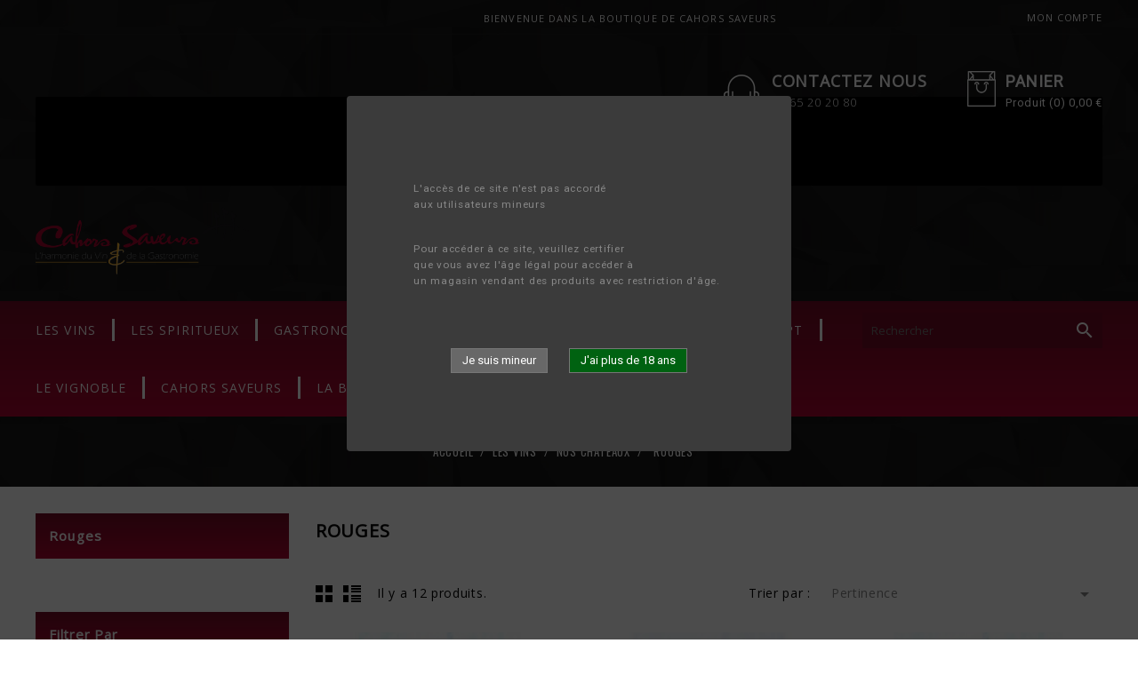

--- FILE ---
content_type: text/html; charset=utf-8
request_url: https://cahors-saveurs.com/55-rouges?page=1
body_size: 11901
content:
<!doctype html>
<html lang="fr">

  <head>
    
      
<meta charset="utf-8">


<meta http-equiv="x-ua-compatible" content="ie=edge">



  <title>rouges</title>
  <meta name="description" content="">
  <meta name="keywords" content="">
        <link rel="canonical" href="https://cahors-saveurs.com/55-rouges">
  


<meta name="viewport" content="width=device-width, initial-scale=1">



<link rel="icon" type="image/vnd.microsoft.icon" href="/img/favicon.ico?1544559231">
<link rel="shortcut icon" type="image/x-icon" href="/img/favicon.ico?1544559231">


<!-- Templatemela added -->
<link href="https://fonts.googleapis.com/css?family=Raleway:200,300,400,600" rel="stylesheet"> 
<link href="https://fonts.googleapis.com/css?family=Oswald:400,700" rel="stylesheet">  
<link href="https://fonts.googleapis.com/css?family=Open+Sans:300,400" rel="stylesheet"> 

<script src="https://tarteaucitron.io/load.js?domain=cahors-saveurs.com&uuid=37897f6c0ffdd71b603096dd2aa3b8701fc4de0b"></script>


    <link rel="stylesheet" href="https://cahors-saveurs.com/themes/PRS030067/assets/css/theme.css" type="text/css" media="all">
  <link rel="stylesheet" href="https://cahors-saveurs.com/modules/psagechecker/views/css/front.css" type="text/css" media="all">
  <link rel="stylesheet" href="https://cahors-saveurs.com/js/jquery/ui/themes/base/minified/jquery-ui.min.css" type="text/css" media="all">
  <link rel="stylesheet" href="https://cahors-saveurs.com/js/jquery/ui/themes/base/minified/jquery.ui.theme.min.css" type="text/css" media="all">
  <link rel="stylesheet" href="https://cahors-saveurs.com/modules/ct_imageslider/views/css/flexslider.css" type="text/css" media="all">
  <link rel="stylesheet" href="https://cahors-saveurs.com/modules/ct_categorylist/views/css/ctcategorylist.css" type="text/css" media="all">
  <link rel="stylesheet" href="https://cahors-saveurs.com/themes/PRS030067/assets/css/custom.css" type="text/css" media="all">




  

  <script type="text/javascript">
        var prestashop = {"cart":{"products":[],"totals":{"total":{"type":"total","label":"Total","amount":0,"value":"0,00\u00a0\u20ac"},"total_including_tax":{"type":"total","label":"Total TTC","amount":0,"value":"0,00\u00a0\u20ac"},"total_excluding_tax":{"type":"total","label":"Total HT :","amount":0,"value":"0,00\u00a0\u20ac"}},"subtotals":{"products":{"type":"products","label":"Sous-total","amount":0,"value":"0,00\u00a0\u20ac"},"discounts":null,"shipping":{"type":"shipping","label":"Livraison","amount":0,"value":"gratuit"},"tax":null},"products_count":0,"summary_string":"0 articles","vouchers":{"allowed":1,"added":[]},"discounts":[],"minimalPurchase":0,"minimalPurchaseRequired":""},"currency":{"name":"euro","iso_code":"EUR","iso_code_num":"978","sign":"\u20ac"},"customer":{"lastname":null,"firstname":null,"email":null,"birthday":null,"newsletter":null,"newsletter_date_add":null,"optin":null,"website":null,"company":null,"siret":null,"ape":null,"is_logged":false,"gender":{"type":null,"name":null},"addresses":[]},"language":{"name":"Fran\u00e7ais (French)","iso_code":"fr","locale":"fr-FR","language_code":"fr","is_rtl":"0","date_format_lite":"d\/m\/Y","date_format_full":"d\/m\/Y H:i:s","id":1},"page":{"title":"","canonical":"https:\/\/cahors-saveurs.com\/55-rouges","meta":{"title":"rouges","description":"","keywords":"","robots":"index"},"page_name":"category","body_classes":{"lang-fr":true,"lang-rtl":false,"country-FR":true,"currency-EUR":true,"layout-left-column":true,"page-category":true,"tax-display-enabled":true,"category-id-55":true,"category-Rouges":true,"category-id-parent-15":true,"category-depth-level-4":true},"admin_notifications":[]},"shop":{"name":"Cahors Saveurs","logo":"\/img\/cahors-saveurs-logo-1544559231.jpg","stores_icon":"\/img\/logo_stores.png","favicon":"\/img\/favicon.ico"},"urls":{"base_url":"https:\/\/cahors-saveurs.com\/","current_url":"https:\/\/cahors-saveurs.com\/55-rouges?page=1","shop_domain_url":"https:\/\/cahors-saveurs.com","img_ps_url":"https:\/\/cahors-saveurs.com\/img\/","img_cat_url":"https:\/\/cahors-saveurs.com\/img\/c\/","img_lang_url":"https:\/\/cahors-saveurs.com\/img\/l\/","img_prod_url":"https:\/\/cahors-saveurs.com\/img\/p\/","img_manu_url":"https:\/\/cahors-saveurs.com\/img\/m\/","img_sup_url":"https:\/\/cahors-saveurs.com\/img\/su\/","img_ship_url":"https:\/\/cahors-saveurs.com\/img\/s\/","img_store_url":"https:\/\/cahors-saveurs.com\/img\/st\/","img_col_url":"https:\/\/cahors-saveurs.com\/img\/co\/","img_url":"https:\/\/cahors-saveurs.com\/themes\/PRS030067\/assets\/img\/","css_url":"https:\/\/cahors-saveurs.com\/themes\/PRS030067\/assets\/css\/","js_url":"https:\/\/cahors-saveurs.com\/themes\/PRS030067\/assets\/js\/","pic_url":"https:\/\/cahors-saveurs.com\/upload\/","pages":{"address":"https:\/\/cahors-saveurs.com\/adresse","addresses":"https:\/\/cahors-saveurs.com\/adresses","authentication":"https:\/\/cahors-saveurs.com\/connexion","cart":"https:\/\/cahors-saveurs.com\/panier","category":"https:\/\/cahors-saveurs.com\/index.php?controller=category","cms":"https:\/\/cahors-saveurs.com\/index.php?controller=cms","contact":"https:\/\/cahors-saveurs.com\/nous-contacter","discount":"https:\/\/cahors-saveurs.com\/reduction","guest_tracking":"https:\/\/cahors-saveurs.com\/suivi-commande-invite","history":"https:\/\/cahors-saveurs.com\/historique-commandes","identity":"https:\/\/cahors-saveurs.com\/identite","index":"https:\/\/cahors-saveurs.com\/","my_account":"https:\/\/cahors-saveurs.com\/mon-compte","order_confirmation":"https:\/\/cahors-saveurs.com\/confirmation-commande","order_detail":"https:\/\/cahors-saveurs.com\/index.php?controller=order-detail","order_follow":"https:\/\/cahors-saveurs.com\/suivi-commande","order":"https:\/\/cahors-saveurs.com\/commande","order_return":"https:\/\/cahors-saveurs.com\/index.php?controller=order-return","order_slip":"https:\/\/cahors-saveurs.com\/avoirs","pagenotfound":"https:\/\/cahors-saveurs.com\/page-introuvable","password":"https:\/\/cahors-saveurs.com\/recuperation-mot-de-passe","pdf_invoice":"https:\/\/cahors-saveurs.com\/index.php?controller=pdf-invoice","pdf_order_return":"https:\/\/cahors-saveurs.com\/index.php?controller=pdf-order-return","pdf_order_slip":"https:\/\/cahors-saveurs.com\/index.php?controller=pdf-order-slip","prices_drop":"https:\/\/cahors-saveurs.com\/promotions","product":"https:\/\/cahors-saveurs.com\/index.php?controller=product","search":"https:\/\/cahors-saveurs.com\/recherche","sitemap":"https:\/\/cahors-saveurs.com\/sitemap","stores":"https:\/\/cahors-saveurs.com\/magasins","supplier":"https:\/\/cahors-saveurs.com\/fournisseur","register":"https:\/\/cahors-saveurs.com\/connexion?create_account=1","order_login":"https:\/\/cahors-saveurs.com\/commande?login=1"},"alternative_langs":{"fr":"https:\/\/cahors-saveurs.com\/55-rouges"},"theme_assets":"\/themes\/PRS030067\/assets\/","actions":{"logout":"https:\/\/cahors-saveurs.com\/?mylogout="},"no_picture_image":{"bySize":{"cart_default":{"url":"https:\/\/cahors-saveurs.com\/img\/p\/fr-default-cart_default.jpg","width":80,"height":108},"small_default":{"url":"https:\/\/cahors-saveurs.com\/img\/p\/fr-default-small_default.jpg","width":98,"height":132},"special_default":{"url":"https:\/\/cahors-saveurs.com\/img\/p\/fr-default-special_default.jpg","width":285,"height":358},"home_default":{"url":"https:\/\/cahors-saveurs.com\/img\/p\/fr-default-home_default.jpg","width":285,"height":385},"medium_default":{"url":"https:\/\/cahors-saveurs.com\/img\/p\/fr-default-medium_default.jpg","width":452,"height":611},"large_default":{"url":"https:\/\/cahors-saveurs.com\/img\/p\/fr-default-large_default.jpg","width":600,"height":811}},"small":{"url":"https:\/\/cahors-saveurs.com\/img\/p\/fr-default-cart_default.jpg","width":80,"height":108},"medium":{"url":"https:\/\/cahors-saveurs.com\/img\/p\/fr-default-home_default.jpg","width":285,"height":385},"large":{"url":"https:\/\/cahors-saveurs.com\/img\/p\/fr-default-large_default.jpg","width":600,"height":811},"legend":""}},"configuration":{"display_taxes_label":true,"is_catalog":false,"show_prices":true,"opt_in":{"partner":true},"quantity_discount":{"type":"discount","label":"Remise"},"voucher_enabled":1,"return_enabled":0},"field_required":[],"breadcrumb":{"links":[{"title":"Accueil","url":"https:\/\/cahors-saveurs.com\/"},{"title":"Les vins","url":"https:\/\/cahors-saveurs.com\/66-les-vins"},{"title":"Nos Ch\u00e2teaux","url":"https:\/\/cahors-saveurs.com\/15-nos-chateaux"},{"title":"Rouges","url":"https:\/\/cahors-saveurs.com\/55-rouges"}],"count":4},"link":{"protocol_link":"https:\/\/","protocol_content":"https:\/\/"},"time":1769064472,"static_token":"a2f49415c93a5e72139e4f4c30171c65","token":"1896f38cae66968190cf2fc44200079d"};
      </script>



  



    
  </head>

  <body id="category" class="lang-fr country-fr currency-eur layout-left-column page-category tax-display-enabled category-id-55 category-rouges category-id-parent-15 category-depth-level-4">

    
     
    

    <main>
      
              

      <header id="header">
        
          

  <div class="header-banner">
    
  </div>
  



<div class="container">
<div class="row">
<nav class="header-nav">

	<div class="pull-xs-right" id="_mobile_cart"></div>
	<div class="hidden-lg-up text-xs-left mobile">
	<div class="pull-xs-left hidden-lg-up" id="menu-icon">
					<i class="material-icons menu-open">&#xE5D2;</i>
					<i class="material-icons menu-close">&#xE5CD;</i>			  
				</div> 
				 
				<div id="mobile_top_menu_wrapper" class="row hidden-lg-up" style="display:none;">
					<div class="js-top-menu mobile" id="_mobile_top_menu"></div>
	
						<div class="js-top-menu-bottom">
							<div id="_mobile_currency_selector"></div>
							<div id="_mobile_language_selector"></div>
							<div id="_mobile_contact_link"></div>
							<div id="_mobile_user_info"></div>
						</div>
					</div>          
					<div class="clearfix"></div>
					</div>
				

			<div class="left-nav">
				
			</div>
			<div class="right-nav">          
				<div id="ctcmsblock">
<div class="row">
  <p><a href="#">Bienvenue dans la boutique de Cahors Saveurs</a></p>
</div>
</div>
 <div id="_desktop_user_info">
  <div class="user-info">
          <a
        href="https://cahors-saveurs.com/mon-compte"
        title="Identifiez-vous"
        rel="nofollow"
      >
		
        <span class="hidden-sm-down"><i class="material-icons">&#xE8A6;</i></span><span class="hidden-md-up"><i class="material-icons">&#xE8A6;</i></span><span>Mon compte</span>
      </a>
      </div>
  </div>
                 
			</div>
</div>
</div>			
</nav>




	<div class="header-top">
	<div class="container">
	<div class="row">
    	<div class="display_top">
		<div id="_desktop_cart">
  <div class="blockcart cart-preview inactive" data-refresh-url="//cahors-saveurs.com/module/ps_shoppingcart/ajax">
    <div class="header blockcart-header dropdown js-dropdown">
		 
			<a rel="nofollow" href="//cahors-saveurs.com/panier?action=show"  > 
				<i class="material-icons shopping-cart"></i>
				<div class="caer_inner">
				<div class="cart_top">
				<span class="hidden-md-down title">Panier</span>
				</div>
				<div class="cart_bottom">
				<span class="hidden-md-down item">Produit</span>
				<span class="cart-products-count">(0)</span>
				<span class="hidden-md-down value">0,00 €</span>
				</div>
				</div>
			</a>
		 
		
	      </div>
  </div>
</div>
<div id="ctaboutcmsblock" >
<div class="ctaboutcmsblock_inner">
<div class="container">
<div class="row">
  <div id="contact-link">Contactez Nous <span class="LrzXr zdqRlf kno-fv">05 65 20 20 80</span></div>
</div>
</div>
</div>
</div><!--
* 2007-2018 PrestaShop
*
* DISCLAIMER
*
* Do not edit or add to this file if you wish to upgrade PrestaShop to newer
* versions in the future. If you wish to customize PrestaShop for your
* needs please refer to http://www.prestashop.com for more information.
*
* @author    PrestaShop SA <contact@prestashop.com>
* @copyright 2007-2018 PrestaShop SA
* @license   http://addons.prestashop.com/en/content/12-terms-and-conditions-of-use
* International Registered Trademark & Property of PrestaShop SA
-->
<link href="https://fonts.googleapis.com/css?family=Roboto" rel="stylesheet" type="text/css" media="all">
<link href="https://fonts.googleapis.com/css?family=Hind" rel="stylesheet" type="text/css" media="all">
<link href="https://fonts.googleapis.com/css?family=Maven+Pro" rel="stylesheet" type="text/css" media="all">
<link href="https://fonts.googleapis.com/css?family=Noto+Serif" rel="stylesheet" type="text/css" media="all">
<link href="https://fonts.googleapis.com/css?family=Bitter" rel="stylesheet" type="text/css" media="all">
<link href="https://fonts.googleapis.com/css?family=Forum" rel="stylesheet" type="text/css" media="all">

<div id="psagechecker_block" class="preload psagechecker-hide">
    <div id="psagechecker-lightbox" class="lightbox">
        <div class="lightbox-content">
            <div style="height:100%">
                                <div class="age_verify_text_content">
                    <div class="age_verify" style="font-family: Roboto !important;">
                        <pre class="tw-data-text tw-ta tw-text-small" id="tw-target-text" style="text-align:left;height:48px;" dir="ltr"><span lang="fr" xml:lang="fr">L'accès de ce site n'est pas accordé <br />aux utilisateurs mineurs</span></pre>
                    </div>
                    <div class="blockAgeVerify">
                        <div class="custom_msg_age_verify">
                            <pre class="tw-data-text tw-ta tw-text-small" id="tw-target-text" style="text-align:left;height:96px;" dir="ltr"><span lang="fr" xml:lang="fr">Pour accéder à ce site, veuillez certifier <br />que vous avez l'âge légal pour accéder à <br />un magasin vendant des produits avec restriction d'âge.</span></pre>
                        </div>
                                                    <div class="age_verify_buttons">
                                <button id="deny_button" class="btn btn_deny" >Je suis mineur</button>
                                <button id="confirm_button" class="btn btn_confirm" >J&#039;ai plus de 18 ans</button>
                            </div>
                                            </div>
                </div>
                <div class="deny_msg_age_verify psagechecker-hide">
                    <pre class="tw-data-text tw-ta tw-text-small" id="tw-target-text" style="text-align:left;height:48px;" dir="ltr"><span lang="fr" xml:lang="fr">DÉSOLÉ, vous n'avez pas <br />l'âge légal pour accéder à notre site</span></pre>
                </div>
            </div>
        </div>
    </div>
    <div id="overlay" class="psagechecker-hide"></div>
</div>
<style>

    #psagechecker-lightbox{
        background-color: #3b3b3b !important;
    }
    #psagechecker-lightbox, #psagechecker-lightbox *{
        font-family: Roboto !important;
    }

    .btn_deny{
        background-color: #686868 !important;
        color: #ffffff !important;
    }
    .btn_confirm{
        background-color: #006211 !important;
        color: #ffffff !important;
    }
    #psagechecker_block .lightbox{
        width : 500px ;
        height : 400px !important;
    }
    #psagechecker_block #overlay {
        background-color: rgba(0,0,0,0.7);
        height: 100%;
        left: 0;
        position: fixed;
        top: 0;
        width: 100%;
        z-index: 9999;
    }
</style>

<script>
var display_popup = "1";
var age_required = "18";
</script>


               <div class="top-logo" id="_mobile_logo"></div>  
				<div class="main-logo">
		
					<div class="header_logo" id="_desktop_logo">
						<a href="https://cahors-saveurs.com/">
						<img class="logo img-responsive" src="/img/cahors-saveurs-logo-1544559231.jpg" alt="Cahors Saveurs">
						</a>
					</div>
				</div>
				</div>
				</div>
				</div>
				
				
				<div class="displaynavfull">
				<div class="container">
				<div class="row">
                

<div class="menu col-lg-8 js-top-menu position-static hidden-sm-down" id="_desktop_top_menu">
    
          <ul class="top-menu" id="top-menu" data-depth="0">
                    <li class="category" id="category-66">
                          <a
                class="dropdown-item"
                href="https://cahors-saveurs.com/66-les-vins" data-depth="0"
                              >
                                                                      <span class="float-xs-right hidden-lg-up">
                    <span data-target="#top_sub_menu_6534" data-toggle="collapse" class="navbar-toggler collapse-icons">
                      <i class="material-icons add">&#xE313;</i>
                      <i class="material-icons remove">&#xE316;</i>
                    </span>
                  </span>
                                Les vins
              </a>
                            <div  class="popover sub-menu js-sub-menu collapse" id="top_sub_menu_6534">
                
          <ul class="top-menu"  data-depth="1">
                    <li class="category" id="category-5">
                          <a
                class="dropdown-item dropdown-submenu"
                href="https://cahors-saveurs.com/5-cotes-du-lot" data-depth="1"
                              >
                                                                      <span class="float-xs-right hidden-lg-up">
                    <span data-target="#top_sub_menu_69735" data-toggle="collapse" class="navbar-toggler collapse-icons">
                      <i class="material-icons add">&#xE313;</i>
                      <i class="material-icons remove">&#xE316;</i>
                    </span>
                  </span>
                                Côtes du lot
              </a>
                            <div  class="collapse" id="top_sub_menu_69735">
                
          <ul class="top-menu"  data-depth="2">
                    <li class="category" id="category-84">
                          <a
                class="dropdown-item"
                href="https://cahors-saveurs.com/84-vins-blancs" data-depth="2"
                              >
                                vins blancs
              </a>
                          </li>
              </ul>
    
				<div class="menu-banners">
				  				</div>
              </div>
                          </li>
                    <li class="category" id="category-15">
                          <a
                class="dropdown-item dropdown-submenu"
                href="https://cahors-saveurs.com/15-nos-chateaux" data-depth="1"
                              >
                                                                      <span class="float-xs-right hidden-lg-up">
                    <span data-target="#top_sub_menu_30882" data-toggle="collapse" class="navbar-toggler collapse-icons">
                      <i class="material-icons add">&#xE313;</i>
                      <i class="material-icons remove">&#xE316;</i>
                    </span>
                  </span>
                                Nos Châteaux
              </a>
                            <div  class="collapse" id="top_sub_menu_30882">
                
          <ul class="top-menu"  data-depth="2">
                    <li class="category current " id="category-55">
                          <a
                class="dropdown-item"
                href="https://cahors-saveurs.com/55-rouges" data-depth="2"
                              >
                                Rouges
              </a>
                          </li>
                    <li class="category" id="category-53">
                          <a
                class="dropdown-item"
                href="https://cahors-saveurs.com/53-blancs" data-depth="2"
                              >
                                Blancs
              </a>
                          </li>
              </ul>
    
				<div class="menu-banners">
				  				</div>
              </div>
                          </li>
                    <li class="category" id="category-44">
                          <a
                class="dropdown-item dropdown-submenu"
                href="https://cahors-saveurs.com/44-autres-vins-de-cahors" data-depth="1"
                              >
                                                                      <span class="float-xs-right hidden-lg-up">
                    <span data-target="#top_sub_menu_21676" data-toggle="collapse" class="navbar-toggler collapse-icons">
                      <i class="material-icons add">&#xE313;</i>
                      <i class="material-icons remove">&#xE316;</i>
                    </span>
                  </span>
                                Autres vins de Cahors
              </a>
                            <div  class="collapse" id="top_sub_menu_21676">
                
          <ul class="top-menu"  data-depth="2">
                    <li class="category" id="category-46">
                          <a
                class="dropdown-item"
                href="https://cahors-saveurs.com/46-puissant-gourmand" data-depth="2"
                              >
                                Puissant &amp; Gourmand
              </a>
                          </li>
                    <li class="category" id="category-47">
                          <a
                class="dropdown-item"
                href="https://cahors-saveurs.com/47-intense-complexe" data-depth="2"
                              >
                                Intense &amp; Complexe
              </a>
                          </li>
                    <li class="category" id="category-57">
                          <a
                class="dropdown-item"
                href="https://cahors-saveurs.com/57-vins-de-dessert" data-depth="2"
                              >
                                Vins de dessert
              </a>
                          </li>
                    <li class="category" id="category-45">
                          <a
                class="dropdown-item"
                href="https://cahors-saveurs.com/45-rond-structure" data-depth="2"
                              >
                                Rond &amp; Structuré
              </a>
                          </li>
              </ul>
    
				<div class="menu-banners">
				  				</div>
              </div>
                          </li>
                    <li class="category" id="category-74">
                          <a
                class="dropdown-item dropdown-submenu"
                href="https://cahors-saveurs.com/74-autres-regions-de-france" data-depth="1"
                              >
                                                                      <span class="float-xs-right hidden-lg-up">
                    <span data-target="#top_sub_menu_31865" data-toggle="collapse" class="navbar-toggler collapse-icons">
                      <i class="material-icons add">&#xE313;</i>
                      <i class="material-icons remove">&#xE316;</i>
                    </span>
                  </span>
                                Autres régions de France
              </a>
                            <div  class="collapse" id="top_sub_menu_31865">
                
          <ul class="top-menu"  data-depth="2">
                    <li class="category" id="category-75">
                          <a
                class="dropdown-item"
                href="https://cahors-saveurs.com/75-languedoc" data-depth="2"
                              >
                                Languedoc
              </a>
                          </li>
                    <li class="category" id="category-76">
                          <a
                class="dropdown-item"
                href="https://cahors-saveurs.com/76-loire" data-depth="2"
                              >
                                Loire
              </a>
                          </li>
                    <li class="category" id="category-77">
                          <a
                class="dropdown-item"
                href="https://cahors-saveurs.com/77-bordeaux" data-depth="2"
                              >
                                Bordeaux
              </a>
                          </li>
                    <li class="category" id="category-78">
                          <a
                class="dropdown-item"
                href="https://cahors-saveurs.com/78-bourgogne" data-depth="2"
                              >
                                Bourgogne
              </a>
                          </li>
                    <li class="category" id="category-56">
                          <a
                class="dropdown-item"
                href="https://cahors-saveurs.com/56-cotes-de-gascogne" data-depth="2"
                              >
                                Côtes de Gascogne
              </a>
                          </li>
                    <li class="category" id="category-79">
                          <a
                class="dropdown-item"
                href="https://cahors-saveurs.com/79-champagne" data-depth="2"
                              >
                                                                      <span class="float-xs-right hidden-lg-up">
                    <span data-target="#top_sub_menu_18131" data-toggle="collapse" class="navbar-toggler collapse-icons">
                      <i class="material-icons add">&#xE313;</i>
                      <i class="material-icons remove">&#xE316;</i>
                    </span>
                  </span>
                                Champagne
              </a>
                            <div  class="collapse" id="top_sub_menu_18131">
                
          <ul class="top-menu"  data-depth="3">
                    <li class="category" id="category-80">
                          <a
                class="dropdown-item"
                href="https://cahors-saveurs.com/80-les-petits-formats" data-depth="3"
                              >
                                Les petits formats
              </a>
                          </li>
                    <li class="category" id="category-81">
                          <a
                class="dropdown-item"
                href="https://cahors-saveurs.com/81-les-grands-formats" data-depth="3"
                              >
                                Les grands formats
              </a>
                          </li>
              </ul>
    
				<div class="menu-banners">
				  				</div>
              </div>
                          </li>
                    <li class="category" id="category-82">
                          <a
                class="dropdown-item"
                href="https://cahors-saveurs.com/82-autres-bulles" data-depth="2"
                              >
                                Autres Bulles
              </a>
                          </li>
              </ul>
    
				<div class="menu-banners">
				  				</div>
              </div>
                          </li>
                    <li class="category" id="category-88">
                          <a
                class="dropdown-item dropdown-submenu"
                href="https://cahors-saveurs.com/88-vins-bios-et-biodynamiques" data-depth="1"
                              >
                                                                      <span class="float-xs-right hidden-lg-up">
                    <span data-target="#top_sub_menu_53057" data-toggle="collapse" class="navbar-toggler collapse-icons">
                      <i class="material-icons add">&#xE313;</i>
                      <i class="material-icons remove">&#xE316;</i>
                    </span>
                  </span>
                                Vins bios et biodynamiques
              </a>
                            <div  class="collapse" id="top_sub_menu_53057">
                
          <ul class="top-menu"  data-depth="2">
                    <li class="category" id="category-89">
                          <a
                class="dropdown-item"
                href="https://cahors-saveurs.com/89-vins-rouges-bios-et-biodynamiques" data-depth="2"
                              >
                                Vins rouges bios et biodynamiques
              </a>
                          </li>
                    <li class="category" id="category-90">
                          <a
                class="dropdown-item"
                href="https://cahors-saveurs.com/90-vins-blancs-bios-et-biodynamiques" data-depth="2"
                              >
                                Vins blancs bios et biodynamiques
              </a>
                          </li>
                    <li class="category" id="category-91">
                          <a
                class="dropdown-item"
                href="https://cahors-saveurs.com/91-vins-roses-bios-et-biodynamiques" data-depth="2"
                              >
                                Vins rosés bios et biodynamiques
              </a>
                          </li>
              </ul>
    
				<div class="menu-banners">
				  				</div>
              </div>
                          </li>
              </ul>
    
				<div class="menu-banners">
				  				</div>
              </div>
                          </li>
                    <li class="category" id="category-16">
                          <a
                class="dropdown-item"
                href="https://cahors-saveurs.com/16-les-spiritueux" data-depth="0"
                              >
                                                                      <span class="float-xs-right hidden-lg-up">
                    <span data-target="#top_sub_menu_90624" data-toggle="collapse" class="navbar-toggler collapse-icons">
                      <i class="material-icons add">&#xE313;</i>
                      <i class="material-icons remove">&#xE316;</i>
                    </span>
                  </span>
                                Les Spiritueux
              </a>
                            <div  class="popover sub-menu js-sub-menu collapse" id="top_sub_menu_90624">
                
          <ul class="top-menu"  data-depth="1">
                    <li class="category" id="category-68">
                          <a
                class="dropdown-item dropdown-submenu"
                href="https://cahors-saveurs.com/68-alcools" data-depth="1"
                              >
                                                                      <span class="float-xs-right hidden-lg-up">
                    <span data-target="#top_sub_menu_47824" data-toggle="collapse" class="navbar-toggler collapse-icons">
                      <i class="material-icons add">&#xE313;</i>
                      <i class="material-icons remove">&#xE316;</i>
                    </span>
                  </span>
                                Alcools
              </a>
                            <div  class="collapse" id="top_sub_menu_47824">
                
          <ul class="top-menu"  data-depth="2">
                    <li class="category" id="category-30">
                          <a
                class="dropdown-item"
                href="https://cahors-saveurs.com/30-rhums" data-depth="2"
                              >
                                Rhums
              </a>
                          </li>
                    <li class="category" id="category-31">
                          <a
                class="dropdown-item"
                href="https://cahors-saveurs.com/31-whiskies" data-depth="2"
                              >
                                Whiskies
              </a>
                          </li>
                    <li class="category" id="category-87">
                          <a
                class="dropdown-item"
                href="https://cahors-saveurs.com/87-gin" data-depth="2"
                              >
                                Gin
              </a>
                          </li>
                    <li class="category" id="category-34">
                          <a
                class="dropdown-item"
                href="https://cahors-saveurs.com/34-armagnacs" data-depth="2"
                              >
                                Armagnacs
              </a>
                          </li>
                    <li class="category" id="category-33">
                          <a
                class="dropdown-item"
                href="https://cahors-saveurs.com/33-cognacs" data-depth="2"
                              >
                                Cognacs
              </a>
                          </li>
                    <li class="category" id="category-32">
                          <a
                class="dropdown-item"
                href="https://cahors-saveurs.com/32-la-vieille-prune-de-souillac" data-depth="2"
                              >
                                La Vieille Prune de Souillac
              </a>
                          </li>
                    <li class="category" id="category-35">
                          <a
                class="dropdown-item"
                href="https://cahors-saveurs.com/35-digestifs" data-depth="2"
                              >
                                Digestifs
              </a>
                          </li>
              </ul>
    
				<div class="menu-banners">
				  				</div>
              </div>
                          </li>
              </ul>
    
				<div class="menu-banners">
				  				</div>
              </div>
                          </li>
                    <li class="category" id="category-65">
                          <a
                class="dropdown-item"
                href="https://cahors-saveurs.com/65-gastronomie" data-depth="0"
                              >
                                                                      <span class="float-xs-right hidden-lg-up">
                    <span data-target="#top_sub_menu_58849" data-toggle="collapse" class="navbar-toggler collapse-icons">
                      <i class="material-icons add">&#xE313;</i>
                      <i class="material-icons remove">&#xE316;</i>
                    </span>
                  </span>
                                Gastronomie
              </a>
                            <div  class="popover sub-menu js-sub-menu collapse" id="top_sub_menu_58849">
                
          <ul class="top-menu"  data-depth="1">
                    <li class="category" id="category-1">
                          <a
                class="dropdown-item dropdown-submenu"
                href="https://cahors-saveurs.com/1-foies-gras" data-depth="1"
                              >
                                Foies gras
              </a>
                          </li>
                    <li class="category" id="category-6">
                          <a
                class="dropdown-item dropdown-submenu"
                href="https://cahors-saveurs.com/6-plats-cuisines" data-depth="1"
                              >
                                Plats cuisinés
              </a>
                          </li>
                    <li class="category" id="category-18">
                          <a
                class="dropdown-item dropdown-submenu"
                href="https://cahors-saveurs.com/18-condiments" data-depth="1"
                              >
                                Condiments
              </a>
                          </li>
                    <li class="category" id="category-20">
                          <a
                class="dropdown-item dropdown-submenu"
                href="https://cahors-saveurs.com/20-pates-et-terrines" data-depth="1"
                              >
                                Pâtés et terrines
              </a>
                          </li>
                    <li class="category" id="category-2">
                          <a
                class="dropdown-item dropdown-submenu"
                href="https://cahors-saveurs.com/2-specialites-de-foie-gras" data-depth="1"
                              >
                                Spécialités de foie gras
              </a>
                          </li>
                    <li class="category" id="category-70">
                          <a
                class="dropdown-item dropdown-submenu"
                href="https://cahors-saveurs.com/70-confiture" data-depth="1"
                              >
                                Confiture
              </a>
                          </li>
              </ul>
    
				<div class="menu-banners">
				  				</div>
              </div>
                          </li>
                    <li class="category" id="category-67">
                          <a
                class="dropdown-item"
                href="https://cahors-saveurs.com/67-coffrets-cadeaux" data-depth="0"
                              >
                                                                      <span class="float-xs-right hidden-lg-up">
                    <span data-target="#top_sub_menu_46696" data-toggle="collapse" class="navbar-toggler collapse-icons">
                      <i class="material-icons add">&#xE313;</i>
                      <i class="material-icons remove">&#xE316;</i>
                    </span>
                  </span>
                                Coffrets Cadeaux
              </a>
                            <div  class="popover sub-menu js-sub-menu collapse" id="top_sub_menu_46696">
                
          <ul class="top-menu"  data-depth="1">
                    <li class="category" id="category-4">
                          <a
                class="dropdown-item dropdown-submenu"
                href="https://cahors-saveurs.com/4-cadeaux-gourmands" data-depth="1"
                              >
                                Cadeaux Gourmands
              </a>
                          </li>
              </ul>
    
				<div class="menu-banners">
				  				</div>
              </div>
                          </li>
                    <li class="category" id="category-69">
                          <a
                class="dropdown-item"
                href="https://cahors-saveurs.com/69-les-aperitifs" data-depth="0"
                              >
                                                                      <span class="float-xs-right hidden-lg-up">
                    <span data-target="#top_sub_menu_11369" data-toggle="collapse" class="navbar-toggler collapse-icons">
                      <i class="material-icons add">&#xE313;</i>
                      <i class="material-icons remove">&#xE316;</i>
                    </span>
                  </span>
                                Les apéritifs
              </a>
                            <div  class="popover sub-menu js-sub-menu collapse" id="top_sub_menu_11369">
                
          <ul class="top-menu"  data-depth="1">
                    <li class="category" id="category-17">
                          <a
                class="dropdown-item dropdown-submenu"
                href="https://cahors-saveurs.com/17-aperitifs-artisanaux" data-depth="1"
                              >
                                Apéritifs Artisanaux
              </a>
                          </li>
                    <li class="category" id="category-62">
                          <a
                class="dropdown-item dropdown-submenu"
                href="https://cahors-saveurs.com/62-biere-artisanale" data-depth="1"
                              >
                                Bière artisanale
              </a>
                          </li>
              </ul>
    
				<div class="menu-banners">
				  				</div>
              </div>
                          </li>
                    <li class="cms-page" id="cms-page-6">
                          <a
                class="dropdown-item"
                href="https://cahors-saveurs.com/content/6-le-concept" data-depth="0"
                              >
                                le concept
              </a>
                          </li>
                    <li class="cms-page" id="cms-page-7">
                          <a
                class="dropdown-item"
                href="https://cahors-saveurs.com/content/7-le-vignoble" data-depth="0"
                              >
                                Le Vignoble
              </a>
                          </li>
                    <li class="cms-page" id="cms-page-8">
                          <a
                class="dropdown-item"
                href="https://cahors-saveurs.com/content/8-cahors-saveurs" data-depth="0"
                              >
                                Cahors Saveurs
              </a>
                          </li>
                    <li class="cms-page" id="cms-page-9">
                          <a
                class="dropdown-item"
                href="https://cahors-saveurs.com/content/9-la-boutique-et-nos-partenaires" data-depth="0"
                              >
                                la boutique et nos Partenaires
              </a>
                          </li>
              </ul>
    
    <div class="clearfix"></div>
</div>
<!-- Block search module TOP -->
<div id="search_widget" class="col-lg-4 col-md-5 col-sm-12 search-widget" data-search-controller-url="//cahors-saveurs.com/recherche">
<span class="search_button"><i class="material-icons search"></i><i class="material-icons cross"></i></span>
<div class="searchtoggle">
	<form method="get" action="//cahors-saveurs.com/recherche">
		<input type="hidden" name="controller" value="search">
		<input type="text" name="s" value="" placeholder="Rechercher">
		<button type="submit">
			<i class="material-icons search">&#xE8B6;</i>
		</button>
	</form>
    </div>
</div>
<!-- /Block search module TOP -->

				</div>
				</div>
				</div>



        
			
		<nav data-depth="4" class="breadcrumb hidden-sm-down">
   <div class="container">
  <ol itemscope itemtype="http://schema.org/BreadcrumbList">
          
      <li itemprop="itemListElement" itemscope itemtype="http://schema.org/ListItem">
        <a itemprop="item" href="https://cahors-saveurs.com/">
          <span itemprop="name">Accueil</span>
        </a>
        <meta itemprop="position" content="1">
      </li>
      
          
      <li itemprop="itemListElement" itemscope itemtype="http://schema.org/ListItem">
        <a itemprop="item" href="https://cahors-saveurs.com/66-les-vins">
          <span itemprop="name">Les vins</span>
        </a>
        <meta itemprop="position" content="2">
      </li>
      
          
      <li itemprop="itemListElement" itemscope itemtype="http://schema.org/ListItem">
        <a itemprop="item" href="https://cahors-saveurs.com/15-nos-chateaux">
          <span itemprop="name">Nos Châteaux</span>
        </a>
        <meta itemprop="position" content="3">
      </li>
      
          
      <li itemprop="itemListElement" itemscope itemtype="http://schema.org/ListItem">
        <a itemprop="item" href="https://cahors-saveurs.com/55-rouges">
          <span itemprop="name">Rouges</span>
        </a>
        <meta itemprop="position" content="4">
      </li>
      
      </ol>
  </div>
</nav>
	  
      </header>

      
        
<aside id="notifications">
  <div class="container">
    
    
    
      </div>
</aside>
      
      
	  
			
	  <section id="wrapper">

        <div class="container">
    <div class="row">
    	
 <div id="columns_inner">
          
  
  <div id="content-wrapper" class="left-column col-xs-12 col-sm-8 col-md-9">
    
    
  <section id="main">

    
    <div class="block-category card card-block ">
      <h1 class="h1">Rouges</h1>
       
	    </div>
    <!--<div class="text-xs-center hidden-md-up">
      <h1 class="h1">Rouges</h1>
    </div>-->


    <section id="products">
      
        <div id="">
          
            <div id="js-product-list-top" class="row products-selection">
          <div class="col-sm-12 hidden-lg-up filter-button">
          <button id="search_filter_toggler" class="btn btn-secondary">
            Filtrer
          </button>
        </div>
        <div class="col-md-6 hidden-md-down total-products">
    <ul class="display hidden-xs grid_list">
		<li id="grid"><a href="#" title="Grid">Grid</a></li>
		<li id="list"><a href="#" title="Liste">Liste</a></li>
	</ul>
      <p>Il y a 12 produits.</p>
      </div>
  <div class="col-md-6">
    <div class="row sort-by-row">

      
        <span class="col-sm-3 col-md-3 hidden-sm-down sort-by">Trier par :</span>
<div class="col-sm-9 col-xs-8 col-md-9 products-sort-order dropdown">
  <a class="select-title" rel="nofollow" data-toggle="dropdown" aria-haspopup="true" aria-expanded="false">
    Pertinence    <i class="material-icons float-xs-right">&#xE5C5;</i>
  </a>
  <div class="dropdown-menu">
          <a
        rel="nofollow"
        href="https://cahors-saveurs.com/55-rouges?order=product.position.asc"
        class="select-list current js-search-link"
      >
        Pertinence
      </a>
          <a
        rel="nofollow"
        href="https://cahors-saveurs.com/55-rouges?order=product.name.asc"
        class="select-list js-search-link"
      >
        Nom, A à Z
      </a>
          <a
        rel="nofollow"
        href="https://cahors-saveurs.com/55-rouges?order=product.name.desc"
        class="select-list js-search-link"
      >
        Nom, Z à A
      </a>
          <a
        rel="nofollow"
        href="https://cahors-saveurs.com/55-rouges?order=product.price.asc"
        class="select-list js-search-link"
      >
        Prix, croissant
      </a>
          <a
        rel="nofollow"
        href="https://cahors-saveurs.com/55-rouges?order=product.price.desc"
        class="select-list js-search-link"
      >
        Prix, décroissant
      </a>
      </div>
</div>
      
    </div>
  </div>
  <div class="col-sm-12 hidden-lg-up showing">
    Affichage 1-12 de 12 article(s)
  </div>
</div>
          
        </div>

        
          <div id="" class="hidden-sm-down">
            <section id="js-active-search-filters" class="hide">
 

  </section>

          </div>
        

        <div id="">
          
             
<div id="js-product-list">
	<div class="products row">
		<ul class="product_list grid gridcount"> <!-- removed product_grid-->
							
					<li class="product_item col-xs-12 col-sm-6 col-md-4 col-lg-2">
						 
<div class="product-miniature js-product-miniature" data-id-product="668" data-id-product-attribute="0" itemscope itemtype="http://schema.org/Product">
  <div class="thumbnail-container">
    
      <a href="https://cahors-saveurs.com/rouges/668-ultralocal-le-plateau-2014.html" class="thumbnail product-thumbnail">
        <img
          src = "https://cahors-saveurs.com/668-home_default/ultralocal-le-plateau-2014.jpg"
          alt = "image: ULTRALOCAL &quot;Le Plateau&quot; 2014"
          data-full-size-image-url = "https://cahors-saveurs.com/668-large_default/ultralocal-le-plateau-2014.jpg"
        >
         
      </a>
    

	
	  <ul class="product-flags">
			  </ul>
		
 </div>

    <div class="product-description">
     
    	
        <h1 class="h3 product-title" itemprop="name"><a href="https://cahors-saveurs.com/rouges/668-ultralocal-le-plateau-2014.html">ULTRALOCAL &quot;Le Plateau&quot;</a></h1>
      
	   
                  <div class="product-price-and-shipping">

            <span itemprop="price" class="price">14,00 €</span>

            
            

            

            
          </div>
              
		
		  <div class="product-detail" itemprop="description"><p>ULTRALOCAL "Le Plateau", 100% Malbec élevage en cuve tronconique. Vin du plateau marno clacaire Quercy blanc, situé sur la pente douce de Bovila.</p>
<p>Cuvée ultra parcellaire, a déguster entre 16 et 18° degré, accompagnement de viandes rouges de gibiers et fromage au cru.</p></div>
		

		
	
		<div class="highlighted-informations no-variants hidden-sm-down">
	
		  
					  
		</div>
			
	</div>
	
	<div class="product-hover">
	<a href="#" class="quick-view" data-link-action="quickview">
		<i class="material-icons search">&#xE417;</i> Aperçu rapide
	</a>
    <div class="product-actions">
			<a href="https://cahors-saveurs.com/rouges/668-ultralocal-le-plateau-2014.html" class="btn btn-primary add-to-cart">
				<i class="material-icons">&#xE157;</i>Voir Détail
			</a>
		</div>
		</div>
</div>
					</li>
				
							
					<li class="product_item col-xs-12 col-sm-6 col-md-4 col-lg-2">
						 
<div class="product-miniature js-product-miniature" data-id-product="669" data-id-product-attribute="0" itemscope itemtype="http://schema.org/Product">
  <div class="thumbnail-container">
    
      <a href="https://cahors-saveurs.com/rouges/669-ultralocal-les-hautes-terres-2014.html" class="thumbnail product-thumbnail">
        <img
          src = "https://cahors-saveurs.com/946-home_default/ultralocal-les-hautes-terres-2014.jpg"
          alt = ""
          data-full-size-image-url = "https://cahors-saveurs.com/946-large_default/ultralocal-les-hautes-terres-2014.jpg"
        >
         
      </a>
    

	
	  <ul class="product-flags">
			  </ul>
		
 </div>

    <div class="product-description">
     
    	
        <h1 class="h3 product-title" itemprop="name"><a href="https://cahors-saveurs.com/rouges/669-ultralocal-les-hautes-terres-2014.html">ULTRALOCAL &quot;Les Hautes-Terres&quot;</a></h1>
      
	   
                  <div class="product-price-and-shipping">

            <span itemprop="price" class="price">20,00 €</span>

            
            

            

            
          </div>
              
		
		  <div class="product-detail" itemprop="description"><p>ULTRA LOCAL "Les Hautes-Terres", cuvée ultra parcellaire. élevage 12 mois  en demi muid a déguster entre 16 et 18° en l'ouvrant 3 h avant.</p>
<p>Issu du terroir typique du château de Rouffiac des hautes terrasses riches en silice et évoluant sur l'argile.</p>
<p>Vin de caractère qui accompagnera tous les gibiers, grosses pièces de bœuf, ou encore de l'agneau grillé. Tous les fromages.</p></div>
		

		
	
		<div class="highlighted-informations no-variants hidden-sm-down">
	
		  
					  
		</div>
			
	</div>
	
	<div class="product-hover">
	<a href="#" class="quick-view" data-link-action="quickview">
		<i class="material-icons search">&#xE417;</i> Aperçu rapide
	</a>
    <div class="product-actions">
			<a href="https://cahors-saveurs.com/rouges/669-ultralocal-les-hautes-terres-2014.html" class="btn btn-primary add-to-cart">
				<i class="material-icons">&#xE157;</i>Voir Détail
			</a>
		</div>
		</div>
</div>
					</li>
				
							
					<li class="product_item col-xs-12 col-sm-6 col-md-4 col-lg-2">
						 
<div class="product-miniature js-product-miniature" data-id-product="670" data-id-product-attribute="0" itemscope itemtype="http://schema.org/Product">
  <div class="thumbnail-container">
    
      <a href="https://cahors-saveurs.com/rouges/670-ultralocal-les-coteaux-2014.html" class="thumbnail product-thumbnail">
        <img
          src = "https://cahors-saveurs.com/670-home_default/ultralocal-les-coteaux-2014.jpg"
          alt = "image: ULTRALOCAL &quot;Les Coteaux&quot; 2014"
          data-full-size-image-url = "https://cahors-saveurs.com/670-large_default/ultralocal-les-coteaux-2014.jpg"
        >
         
      </a>
    

	
	  <ul class="product-flags">
			  </ul>
		
 </div>

    <div class="product-description">
     
    	
        <h1 class="h3 product-title" itemprop="name"><a href="https://cahors-saveurs.com/rouges/670-ultralocal-les-coteaux-2014.html">ULTRALOCAL &quot;Les Coteaux&quot;</a></h1>
      
	   
                  <div class="product-price-and-shipping">

            <span itemprop="price" class="price">30,00 €</span>

            
            

            

            
          </div>
              
		
		  <div class="product-detail" itemprop="description"><p>ULTRA-LOCAL "Les Coteaux" , cuvée ultra parcellaire du château de Rouffiac et Bovila du terroir typique des versant à manteaux argileux et substratum calcaire du kimméridgien. Il accompagnera les viandes rouges de caractères, le gibiers et les fromages.</p></div>
		

		
	
		<div class="highlighted-informations no-variants hidden-sm-down">
	
		  
					  
		</div>
			
	</div>
	
	<div class="product-hover">
	<a href="#" class="quick-view" data-link-action="quickview">
		<i class="material-icons search">&#xE417;</i> Aperçu rapide
	</a>
    <div class="product-actions">
			<a href="https://cahors-saveurs.com/rouges/670-ultralocal-les-coteaux-2014.html" class="btn btn-primary add-to-cart">
				<i class="material-icons">&#xE157;</i>Voir Détail
			</a>
		</div>
		</div>
</div>
					</li>
				
							
					<li class="product_item col-xs-12 col-sm-6 col-md-4 col-lg-2">
						 
<div class="product-miniature js-product-miniature" data-id-product="601" data-id-product-attribute="0" itemscope itemtype="http://schema.org/Product">
  <div class="thumbnail-container">
    
      <a href="https://cahors-saveurs.com/rouges/601-chteau-de-rouffiac-l-exception-2009.html" class="thumbnail product-thumbnail">
        <img
          src = "https://cahors-saveurs.com/1045-home_default/chteau-de-rouffiac-l-exception-2009.jpg"
          alt = ""
          data-full-size-image-url = "https://cahors-saveurs.com/1045-large_default/chteau-de-rouffiac-l-exception-2009.jpg"
        >
         
      </a>
    

	
	  <ul class="product-flags">
			  </ul>
		
 </div>

    <div class="product-description">
     
    	
        <h1 class="h3 product-title" itemprop="name"><a href="https://cahors-saveurs.com/rouges/601-chteau-de-rouffiac-l-exception-2009.html">Château de Rouffiac L&#039;Exception 2015</a></h1>
      
	   
                  <div class="product-price-and-shipping">

            <span itemprop="price" class="price">25,00 €</span>

            
            

            

            
          </div>
              
		
		  <div class="product-detail" itemprop="description"><p>Château de Rouffiac,  L'Exception 2015, 100% Malbec vendangé et trier à la main n'est produit que sur certaines années de 2009 on passe à 2015 vignoble sur le terroir de la vallée sol argilo siliceux ferreux. Elevé 24 mois en fut de chêne, ce vin séduira par son élégance, sa souplesse sa charpente est digne d'un grand Cahors. Il est le mariage parfait sur des repas élégants en famille ou entre amis. A essayer aussi sur des fondants au chocolat il vous étonnera. </p></div>
		

		
	
		<div class="highlighted-informations no-variants hidden-sm-down">
	
		  
					  
		</div>
			
	</div>
	
	<div class="product-hover">
	<a href="#" class="quick-view" data-link-action="quickview">
		<i class="material-icons search">&#xE417;</i> Aperçu rapide
	</a>
    <div class="product-actions">
			<a href="https://cahors-saveurs.com/rouges/601-chteau-de-rouffiac-l-exception-2009.html" class="btn btn-primary add-to-cart">
				<i class="material-icons">&#xE157;</i>Voir Détail
			</a>
		</div>
		</div>
</div>
					</li>
				
							
					<li class="product_item col-xs-12 col-sm-6 col-md-4 col-lg-2">
						 
<div class="product-miniature js-product-miniature" data-id-product="605" data-id-product-attribute="0" itemscope itemtype="http://schema.org/Product">
  <div class="thumbnail-container">
    
      <a href="https://cahors-saveurs.com/rouges/605-domaine-de-lalande-2015.html" class="thumbnail product-thumbnail">
        <img
          src = "https://cahors-saveurs.com/1433-home_default/domaine-de-lalande-2015.jpg"
          alt = ""
          data-full-size-image-url = "https://cahors-saveurs.com/1433-large_default/domaine-de-lalande-2015.jpg"
        >
         
      </a>
    

	
	  <ul class="product-flags">
			  </ul>
		
 </div>

    <div class="product-description">
     
    	
        <h1 class="h3 product-title" itemprop="name"><a href="https://cahors-saveurs.com/rouges/605-domaine-de-lalande-2015.html">Domaine de Lalande</a></h1>
      
	   
                  <div class="product-price-and-shipping">

            <span itemprop="price" class="price">6,50 €</span>

            
            

            

            
          </div>
              
		
		  <div class="product-detail" itemprop="description"><p>Domaine de Lalande, ce vin 100% Malbec est idéal pour les viandes blanches charcuterie et fromage. Vin expressif entre la truffe et les fruits rouges.</p>
<p></p></div>
		

		
	
		<div class="highlighted-informations no-variants hidden-sm-down">
	
		  
					  
		</div>
			
	</div>
	
	<div class="product-hover">
	<a href="#" class="quick-view" data-link-action="quickview">
		<i class="material-icons search">&#xE417;</i> Aperçu rapide
	</a>
    <div class="product-actions">
			<a href="https://cahors-saveurs.com/rouges/605-domaine-de-lalande-2015.html" class="btn btn-primary add-to-cart">
				<i class="material-icons">&#xE157;</i>Voir Détail
			</a>
		</div>
		</div>
</div>
					</li>
				
							
					<li class="product_item col-xs-12 col-sm-6 col-md-4 col-lg-2">
						 
<div class="product-miniature js-product-miniature" data-id-product="602" data-id-product-attribute="0" itemscope itemtype="http://schema.org/Product">
  <div class="thumbnail-container">
    
      <a href="https://cahors-saveurs.com/rouges/602-chteau-bovila-2017.html" class="thumbnail product-thumbnail">
        <img
          src = "https://cahors-saveurs.com/1441-home_default/chteau-bovila-2017.jpg"
          alt = ""
          data-full-size-image-url = "https://cahors-saveurs.com/1441-large_default/chteau-bovila-2017.jpg"
        >
         
      </a>
    

	
	  <ul class="product-flags">
			  </ul>
		
 </div>

    <div class="product-description">
     
    	
        <h1 class="h3 product-title" itemprop="name"><a href="https://cahors-saveurs.com/rouges/602-chteau-bovila-2017.html">Château Bovila</a></h1>
      
	   
                  <div class="product-price-and-shipping">

            <span itemprop="price" class="price">6,00 €</span>

            
            

            

            
          </div>
              
		
		  <div class="product-detail" itemprop="description"><p>Château Bovila, assemblage 20% merlot 80 % malbec vin de plateau terroir argilo calcaire élevage en cuve traditionnelle béton, agréable sur des viandes blanches et viandes rouges, peut se consommer l'été frais 1 petite heure au frais avant de servir</p></div>
		

		
	
		<div class="highlighted-informations no-variants hidden-sm-down">
	
		  
					  
		</div>
			
	</div>
	
	<div class="product-hover">
	<a href="#" class="quick-view" data-link-action="quickview">
		<i class="material-icons search">&#xE417;</i> Aperçu rapide
	</a>
    <div class="product-actions">
			<a href="https://cahors-saveurs.com/rouges/602-chteau-bovila-2017.html" class="btn btn-primary add-to-cart">
				<i class="material-icons">&#xE157;</i>Voir Détail
			</a>
		</div>
		</div>
</div>
					</li>
				
							
					<li class="product_item col-xs-12 col-sm-6 col-md-4 col-lg-2">
						 
<div class="product-miniature js-product-miniature" data-id-product="599" data-id-product-attribute="0" itemscope itemtype="http://schema.org/Product">
  <div class="thumbnail-container">
    
      <a href="https://cahors-saveurs.com/rouges/599-chteau-de-rouffiac-latitude-44-2015.html" class="thumbnail product-thumbnail">
        <img
          src = "https://cahors-saveurs.com/1443-home_default/chteau-de-rouffiac-latitude-44-2015.jpg"
          alt = ""
          data-full-size-image-url = "https://cahors-saveurs.com/1443-large_default/chteau-de-rouffiac-latitude-44-2015.jpg"
        >
         
      </a>
    

	
	  <ul class="product-flags">
			  </ul>
		
 </div>

    <div class="product-description">
     
    	
        <h1 class="h3 product-title" itemprop="name"><a href="https://cahors-saveurs.com/rouges/599-chteau-de-rouffiac-latitude-44-2015.html">Château de Rouffiac Latitude 44</a></h1>
      
	   
                  <div class="product-price-and-shipping">

            <span itemprop="price" class="price">9,00 €</span>

            
            

            

            
          </div>
              
		
		  <div class="product-detail" itemprop="description"><p>Château de Rouffiac Latitude 44, 100%malbec, sol argilo siliceux ferreux, macération à froid micro oxygénation en cuve inox (  vin toasté). Idéal pour vos grillades apéros improvisés et repas quotidien.</p></div>
		

		
	
		<div class="highlighted-informations no-variants hidden-sm-down">
	
		  
					  
		</div>
			
	</div>
	
	<div class="product-hover">
	<a href="#" class="quick-view" data-link-action="quickview">
		<i class="material-icons search">&#xE417;</i> Aperçu rapide
	</a>
    <div class="product-actions">
			<a href="https://cahors-saveurs.com/rouges/599-chteau-de-rouffiac-latitude-44-2015.html" class="btn btn-primary add-to-cart">
				<i class="material-icons">&#xE157;</i>Voir Détail
			</a>
		</div>
		</div>
</div>
					</li>
				
							
					<li class="product_item col-xs-12 col-sm-6 col-md-4 col-lg-2">
						 
<div class="product-miniature js-product-miniature" data-id-product="603" data-id-product-attribute="0" itemscope itemtype="http://schema.org/Product">
  <div class="thumbnail-container">
    
      <a href="https://cahors-saveurs.com/rouges/603-chteau-bovila-prieur-de-bovila-2014.html" class="thumbnail product-thumbnail">
        <img
          src = "https://cahors-saveurs.com/1442-home_default/chteau-bovila-prieur-de-bovila-2014.jpg"
          alt = ""
          data-full-size-image-url = "https://cahors-saveurs.com/1442-large_default/chteau-bovila-prieur-de-bovila-2014.jpg"
        >
         
      </a>
    

	
	  <ul class="product-flags">
			  </ul>
		
 </div>

    <div class="product-description">
     
    	
        <h1 class="h3 product-title" itemprop="name"><a href="https://cahors-saveurs.com/rouges/603-chteau-bovila-prieur-de-bovila-2014.html">Château Bovila Prieuré de Bovila</a></h1>
      
	   
                  <div class="product-price-and-shipping">

            <span itemprop="price" class="price">9,00 €</span>

            
            

            

            
          </div>
              
		
		  <div class="product-detail" itemprop="description"><p>Château Bovila,  Prieuré de Bovila, vin du plateau terroir argilo calcaire 100% malbec élevage 12 mois en barrique. Vin fruité, rond et gourmand se marie avec la charcuterie, viande rouge et gibier.  </p></div>
		

		
	
		<div class="highlighted-informations no-variants hidden-sm-down">
	
		  
					  
		</div>
			
	</div>
	
	<div class="product-hover">
	<a href="#" class="quick-view" data-link-action="quickview">
		<i class="material-icons search">&#xE417;</i> Aperçu rapide
	</a>
    <div class="product-actions">
			<a href="https://cahors-saveurs.com/rouges/603-chteau-bovila-prieur-de-bovila-2014.html" class="btn btn-primary add-to-cart">
				<i class="material-icons">&#xE157;</i>Voir Détail
			</a>
		</div>
		</div>
</div>
					</li>
				
							
					<li class="product_item col-xs-12 col-sm-6 col-md-4 col-lg-2">
						 
<div class="product-miniature js-product-miniature" data-id-product="604" data-id-product-attribute="0" itemscope itemtype="http://schema.org/Product">
  <div class="thumbnail-container">
    
      <a href="https://cahors-saveurs.com/rouges/604-chteau-bovila-vin-noir-du-diable-2014.html" class="thumbnail product-thumbnail">
        <img
          src = "https://cahors-saveurs.com/1444-home_default/chteau-bovila-vin-noir-du-diable-2014.jpg"
          alt = ""
          data-full-size-image-url = "https://cahors-saveurs.com/1444-large_default/chteau-bovila-vin-noir-du-diable-2014.jpg"
        >
         
      </a>
    

	
	  <ul class="product-flags">
			  </ul>
		
 </div>

    <div class="product-description">
     
    	
        <h1 class="h3 product-title" itemprop="name"><a href="https://cahors-saveurs.com/rouges/604-chteau-bovila-vin-noir-du-diable-2014.html">Château Bovila Vin Noir du Diable</a></h1>
      
	   
                  <div class="product-price-and-shipping">

            <span itemprop="price" class="price">16,00 €</span>

            
            

            

            
          </div>
              
		
		  <div class="product-detail" itemprop="description"><p>Château Bovila Vin Noir du Diable. 100% malbec, vin de plateau terroir argilo calcaire, ce vin vous séduira par sa puissance, sa rondeur et sa douceur un délice pour les adeptes du malbec. Élevé 18 mois en barrique.</p>
<p>A consommer avec des plats en sauce, fromage et viandes rouges mais aussi sur des plats épicés.</p></div>
		

		
	
		<div class="highlighted-informations no-variants hidden-sm-down">
	
		  
					  
		</div>
			
	</div>
	
	<div class="product-hover">
	<a href="#" class="quick-view" data-link-action="quickview">
		<i class="material-icons search">&#xE417;</i> Aperçu rapide
	</a>
    <div class="product-actions">
			<a href="https://cahors-saveurs.com/rouges/604-chteau-bovila-vin-noir-du-diable-2014.html" class="btn btn-primary add-to-cart">
				<i class="material-icons">&#xE157;</i>Voir Détail
			</a>
		</div>
		</div>
</div>
					</li>
				
							
					<li class="product_item col-xs-12 col-sm-6 col-md-4 col-lg-2">
						 
<div class="product-miniature js-product-miniature" data-id-product="598" data-id-product-attribute="0" itemscope itemtype="http://schema.org/Product">
  <div class="thumbnail-container">
    
      <a href="https://cahors-saveurs.com/rouges/598-chteau-de-rouffiac-sduction-2015.html" class="thumbnail product-thumbnail">
        <img
          src = "https://cahors-saveurs.com/1439-home_default/chteau-de-rouffiac-sduction-2015.jpg"
          alt = ""
          data-full-size-image-url = "https://cahors-saveurs.com/1439-large_default/chteau-de-rouffiac-sduction-2015.jpg"
        >
         
      </a>
    

	
	  <ul class="product-flags">
			  </ul>
		
 </div>

    <div class="product-description">
     
    	
        <h1 class="h3 product-title" itemprop="name"><a href="https://cahors-saveurs.com/rouges/598-chteau-de-rouffiac-sduction-2015.html">Château de Rouffiac Séduction</a></h1>
      
	   
                  <div class="product-price-and-shipping">

            <span itemprop="price" class="price">6,50 €</span>

            
            

            

            
          </div>
              
		
		  <div class="product-detail" itemprop="description"><p>Château de Rouffiac Séduction, 100% Malbec élevage en cuve traditionnelle béton.</p>
<p> Vin quotidien simple et agréable. Il fera le bonheur de vos repas ou vos apéros.</p></div>
		

		
	
		<div class="highlighted-informations no-variants hidden-sm-down">
	
		  
					  
		</div>
			
	</div>
	
	<div class="product-hover">
	<a href="#" class="quick-view" data-link-action="quickview">
		<i class="material-icons search">&#xE417;</i> Aperçu rapide
	</a>
    <div class="product-actions">
			<a href="https://cahors-saveurs.com/rouges/598-chteau-de-rouffiac-sduction-2015.html" class="btn btn-primary add-to-cart">
				<i class="material-icons">&#xE157;</i>Voir Détail
			</a>
		</div>
		</div>
</div>
					</li>
				
							
					<li class="product_item col-xs-12 col-sm-6 col-md-4 col-lg-2">
						 
<div class="product-miniature js-product-miniature" data-id-product="600" data-id-product-attribute="0" itemscope itemtype="http://schema.org/Product">
  <div class="thumbnail-container">
    
      <a href="https://cahors-saveurs.com/rouges/600-chteau-de-rouffiac-la-passion-2013.html" class="thumbnail product-thumbnail">
        <img
          src = "https://cahors-saveurs.com/1440-home_default/chteau-de-rouffiac-la-passion-2013.jpg"
          alt = ""
          data-full-size-image-url = "https://cahors-saveurs.com/1440-large_default/chteau-de-rouffiac-la-passion-2013.jpg"
        >
         
      </a>
    

	
	  <ul class="product-flags">
			  </ul>
		
 </div>

    <div class="product-description">
     
    	
        <h1 class="h3 product-title" itemprop="name"><a href="https://cahors-saveurs.com/rouges/600-chteau-de-rouffiac-la-passion-2013.html">Château de Rouffiac La Passion</a></h1>
      
	   
                  <div class="product-price-and-shipping">

            <span itemprop="price" class="price">12,00 €</span>

            
            

            

            
          </div>
              
		
		  <div class="product-detail" itemprop="description"><p>Château de Rouffiac,  La Passion, 100% Malbec, élégant, fondu et soyeux c'est toute la passion du vigneron dans son vin. élevé 12 mois en fut de chêne. Au nez,  fruits mûrs et vanille.</p>
<p>Il accompagnera vos magrets de canards, vos cassoulets et confits.</p>
<p></p></div>
		

		
	
		<div class="highlighted-informations no-variants hidden-sm-down">
	
		  
					  
		</div>
			
	</div>
	
	<div class="product-hover">
	<a href="#" class="quick-view" data-link-action="quickview">
		<i class="material-icons search">&#xE417;</i> Aperçu rapide
	</a>
    <div class="product-actions">
			<a href="https://cahors-saveurs.com/rouges/600-chteau-de-rouffiac-la-passion-2013.html" class="btn btn-primary add-to-cart">
				<i class="material-icons">&#xE157;</i>Voir Détail
			</a>
		</div>
		</div>
</div>
					</li>
				
							
					<li class="product_item col-xs-12 col-sm-6 col-md-4 col-lg-2">
						 
<div class="product-miniature js-product-miniature" data-id-product="1039" data-id-product-attribute="0" itemscope itemtype="http://schema.org/Product">
  <div class="thumbnail-container">
    
      <a href="https://cahors-saveurs.com/aperitifs-artisanaux/1039-apritif-miel-du-quercy.html" class="thumbnail product-thumbnail">
        <img
          src = "https://cahors-saveurs.com/1992-home_default/apritif-miel-du-quercy.jpg"
          alt = ""
          data-full-size-image-url = "https://cahors-saveurs.com/1992-large_default/apritif-miel-du-quercy.jpg"
        >
         
      </a>
    

	
	  <ul class="product-flags">
			  </ul>
		
 </div>

    <div class="product-description">
     
    	
        <h1 class="h3 product-title" itemprop="name"><a href="https://cahors-saveurs.com/aperitifs-artisanaux/1039-apritif-miel-du-quercy.html">Hypocras &quot;Philtre d&#039;Amour&quot; Rouge</a></h1>
      
	   
                  <div class="product-price-and-shipping">

            <span itemprop="price" class="price">20,90 €</span>

            
            

            

            
          </div>
              
		
		  <div class="product-detail" itemprop="description"><p><b style="color:#a6042d;font-size:14.6667px;text-align:center;">Hypocras "Philtre d'Amour" Rouge</b></p>
<h3 style="border:0px solid #333333;margin:0px 0px 16px;padding:0px;background-image:none;font-family:'Libre Baskerville', 'Libre Baskerville Fallback';font-size:14px;">Le breuvage de l’Europe Médiévale par excellence !</h3>
<h3 style="border:0px solid #333333;margin:-8px 0px 16px;padding:0px;background-image:none;font-family:'Libre Baskerville', 'Libre Baskerville Fallback';font-size:14px;">Du vin des épices et du miel de garrigue composent ce vin de fête très répandu au Moyen Age.</h3>
<h3 style="border:0px solid #333333;margin:-8px 0px 16px;padding:0px;background-image:none;font-family:'Libre Baskerville', 'Libre Baskerville Fallback';font-size:14px;">Il est consommé légèrement frais 12° C à l’apéritif, avec les fromages, les desserts ou en vin de soirée.</h3>
<h3 style="border:0px solid #333333;margin:-8px 0px 0px;padding:0px;background-image:none;font-family:'Libre Baskerville', 'Libre Baskerville Fallback';font-size:14px;">Utilisé également en cuisine pour les déglaçages et marinades</h3></div>
		

		
	
		<div class="highlighted-informations no-variants hidden-sm-down">
	
		  
					  
		</div>
			
	</div>
	
	<div class="product-hover">
	<a href="#" class="quick-view" data-link-action="quickview">
		<i class="material-icons search">&#xE417;</i> Aperçu rapide
	</a>
    <div class="product-actions">
			<a href="https://cahors-saveurs.com/aperitifs-artisanaux/1039-apritif-miel-du-quercy.html" class="btn btn-primary add-to-cart">
				<i class="material-icons">&#xE157;</i>Voir Détail
			</a>
		</div>
		</div>
</div>
					</li>
				
					</ul>
	</div>
  

	
		<nav class="pagination row">
  <div class="col-md-4">
    
    Affichage 1-12 de 12 article(s)
    
  </div>
  <div class="col-md-8">

    <ul class="page-list clearfix text-xs-right">
              <li >
                      <a
              rel="prev"
              href="https://cahors-saveurs.com/55-rouges?page=1"
              class="previous disabled js-search-link"
            >
                              <i class="material-icons">&#xE314;</i>Précédent
                          </a>
                  </li>
              <li  class="current" >
                      <a
              rel="nofollow"
              href="https://cahors-saveurs.com/55-rouges?page=1"
              class="disabled js-search-link"
            >
                              1
                          </a>
                  </li>
              <li >
                      <a
              rel="next"
              href="https://cahors-saveurs.com/55-rouges?page=1"
              class="next disabled js-search-link"
            >
                              <i class="material-icons">&#xE315;</i>Suivant
                          </a>
                  </li>
          </ul>
    
  </div>

</nav>
	

	<!--<div class="hidden-md-up text-xs-right up">
		<a href="#header" class="btn btn-secondary">
			Back to top
			<i class="material-icons">&#xE316;</i>
		</a>
	</div>-->
</div>
          
        </div>

        <div id="js-product-list-bottom">
          
            <div id="js-product-list-bottom"></div>
          
        </div>

          </section>

  </section>

    
  </div>

		  
		  
            <div id="left-column" class="col-xs-12 col-sm-4 col-md-3">
                              

<div class="block-categories block">
   <h4 class="block_title hidden-md-down">
   		<a href="https://cahors-saveurs.com/55-rouges">Rouges</a>
   </h4>
   <h4 class="block_title hidden-lg-up" data-target="#block_categories_toggle" data-toggle="collapse">
		<a href="https://cahors-saveurs.com/55-rouges">Rouges</a>
		<span class="float-xs-right">
		  <span class="navbar-toggler collapse-icons">
			<i class="material-icons add">&#xE313;</i>
			<i class="material-icons remove">&#xE316;</i>
		  </span>
		</span>
	</h4>
   <div id="block_categories_toggle" class="block_content collapse">
	   <ul class="category-top-menu">
		<li>
  </li>
	  </ul>
  </div>
</div>
<div id="search_filters_wrapper" class="hidden-md-down block"> <!-- hidden-sm-down -->
  <div id="search_filter_controls" class="hidden-lg-up"> <!--  -->
      <span id="_mobile_search_filters_clear_all"></span> 
      <button class="btn btn-secondary ok">
        <i class="material-icons">&#xE876;</i>
        ok
      </button>
  </div>
    <div id="search_filters">


    <h4 class="block_title">Filtrer par</h4>
 
    <div class="block_content">

	<div id="_desktop_search_filters_clear_all" class="hidden-md-down clear-all-wrapper">
      <button data-search-url="https://cahors-saveurs.com/55-rouges" class="btn btn-tertiary js-search-filters-clear-all">
        <i class="material-icons">&#xE14C;</i>
        Effacer tout
      </button>
    </div>
 
	
		</div>
  </div>

</div>

                          </div>
          

          
		   </div>
		   
	         </div>
      </div>
      	  
	  <footer id="footer">
        
          
	
<div class="footer-container">
  <div class="footer-before">
  <div class="container">
  <div class="row">
	 
			
	
  </div>
  </div>
  </div>

  <div class="footer">
  <div class="container">
  <div class="row">  
	
      <div class="block_newsletter col-lg-12 col-md-12 col-sm-12">
  <div class="row">
    <p class="col-xs-12 title">News Letter
	      <span class="subtitle">Vous pouvez vous désinscrire à tout moment. Vous trouverez pour cela nos informations de contact dans les conditions d&#039;utilisation du site.</span>
         </p>
    <div class="col-md-7 col-xs-12 form">
      <form action="https://cahors-saveurs.com/#footer" method="post">
        <div class="row">
          <div class="col-xs-12 inputbox">
            <input
              class="btn btn-primary float-xs-right hidden-xs-down"
              name="submitNewsletter"
              type="submit"
              value="S’abonner"
            >
            <input
              class="btn btn-primary float-xs-right hidden-sm-up"
              name="submitNewsletter"
              type="submit"
              value="ok"
            >
            <div class="input-wrapper">
              <input
                name="email"
                type="text"
                value=""
                placeholder="Enter your email..."
              >
            </div>
            <input type="hidden" name="action" value="0">
            <div class="clearfix"></div>
                      </div>
          
        </div>
      </form>
    </div>
  </div>
</div>
<div class="block-contact footer-block col-xs-12 col-sm-4 links wrapper">
   
   		<h3 class="text-uppercase block-contact-title hidden-md-down"><a href="https://cahors-saveurs.com/magasins">Informations</a></h3>
      
		<div class="title clearfix hidden-lg-up" data-target="#block-contact_list" data-toggle="collapse">
		  <span class="h3">Informations</span>
		  <span class="float-xs-right">
			  <span class="navbar-toggler collapse-icons">
				<i class="material-icons add">&#xE313;</i>
				<i class="material-icons remove">&#xE316;</i>
			  </span>
		  </span>
		</div>
	  
	  <ul id="block-contact_list" class="collapse">
	  <li>
	  	<i class="material-icons">&#xE55F;</i>
	 <span class="contactdiv"> Cahors Saveurs<br />366 Quai Albert Cappus<br />46000 CAHORS<br />France</span>
	  </li>
	 
      	   <li>
       
        		<i class="material-icons">&#xE324;</i>
        <span>0565202080</span>
		</li>
                  	  <li>
       
        		<i class="material-icons">&#xE554;</i>
        <span>contact@cahors-saveurs.com</span>
		</li>
      	  </ul>
  
</div> <div class="col-md-4 links block links">
      <h3 class="h3 hidden-md-down">Produits</h3>
            <div class="title h3 block_title hidden-lg-up" data-target="#footer_sub_menu_38368" data-toggle="collapse">
        <span class="">Produits</span>
        <span class="float-xs-right">
          <span class="navbar-toggler collapse-icons">
            <i class="material-icons add">&#xE313;</i>
            <i class="material-icons remove">&#xE316;</i>
          </span>
        </span>
      </div>
      <ul id="footer_sub_menu_38368" class="collapse block_content">
                  <li>
            <a
                id="link-product-page-prices-drop-3"
                class="cms-page-link"
                href="https://cahors-saveurs.com/promotions"
                title="Our special products">
              Promotions
            </a>
          </li>
                  <li>
            <a
                id="link-product-page-new-products-3"
                class="cms-page-link"
                href="https://cahors-saveurs.com/nouveaux-produits"
                title="Nos nouveaux produits">
              Nouveaux produits
            </a>
          </li>
                  <li>
            <a
                id="link-product-page-best-sales-3"
                class="cms-page-link"
                href="https://cahors-saveurs.com/meilleures-ventes"
                title="Nos meilleures ventes">
              Meilleures ventes
            </a>
          </li>
              </ul>
    </div>
  <div class="col-md-4 links block links">
      <h3 class="h3 hidden-md-down">Notre société</h3>
            <div class="title h3 block_title hidden-lg-up" data-target="#footer_sub_menu_36955" data-toggle="collapse">
        <span class="">Notre société</span>
        <span class="float-xs-right">
          <span class="navbar-toggler collapse-icons">
            <i class="material-icons add">&#xE313;</i>
            <i class="material-icons remove">&#xE316;</i>
          </span>
        </span>
      </div>
      <ul id="footer_sub_menu_36955" class="collapse block_content">
                  <li>
            <a
                id="link-cms-page-1-2"
                class="cms-page-link"
                href="https://cahors-saveurs.com/content/1-livraison"
                title="Nos conditions de livraison">
              Livraison
            </a>
          </li>
                  <li>
            <a
                id="link-cms-page-2-2"
                class="cms-page-link"
                href="https://cahors-saveurs.com/content/2-mentions-legales"
                title="Mentions légales">
              Mentions légales - CGU
            </a>
          </li>
                  <li>
            <a
                id="link-cms-page-3-2"
                class="cms-page-link"
                href="https://cahors-saveurs.com/content/3-conditions-utilisation"
                title="Nos conditions d&#039;utilisation">
              Conditions Générales de Vente
            </a>
          </li>
                  <li>
            <a
                id="link-cms-page-4-2"
                class="cms-page-link"
                href="https://cahors-saveurs.com/content/4-a-propos"
                title="">
              Politique de protection des données
            </a>
          </li>
                  <li>
            <a
                id="link-cms-page-5-2"
                class="cms-page-link"
                href="https://cahors-saveurs.com/content/5-paiement-securise"
                title="Notre méthode de paiement sécurisé">
              Paiement sécurisé
            </a>
          </li>
                  <li>
            <a
                id="link-cms-page-10-2"
                class="cms-page-link"
                href="https://cahors-saveurs.com/content/10-tests"
                title="">
              Politique de gestion des cookies
            </a>
          </li>
                  <li>
            <a
                id="link-static-page-contact-2"
                class="cms-page-link"
                href="https://cahors-saveurs.com/nous-contacter"
                title="Utiliser le formulaire pour nous contacter">
              Contactez-nous
            </a>
          </li>
              </ul>
    </div>
  

  <div class="block-social">
  <div class="title-social">Suivez nous</div>
    <ul>
              <li class="facebook"><a href="https://www.facebook.com/Cahors-Saveurs-210257159105701/" target="_blank">Facebook</a></li>
              <li class="twitter"><a href="https://twitter.com/CahorsSaveurs" target="_blank">Twitter</a></li>
          </ul>
  </div>

<script type="text/javascript">
    var el = document.createElement('script');
    el.setAttribute('src', 'https://static.axept.io/sdk.js');
    el.setAttribute('type', 'text/javascript');
    el.setAttribute('async', true);
    el.setAttribute('data-id', '627109509d2faaf510b34fc5');
    el.setAttribute('data-cookies-version', 'cahors saveurs-fr');
    if (document.body !== null) {
        document.body.appendChild(el);
    }
</script>
	
  </div>
  </div>
  </div>
  
    <div class="footer-bottom">
	  <div class="container">
      <div class="row">
	  
			 <div class="footer-after col-md-12">
			
				  <div id="ctpaymentcmsblock">
  <p><span style="color:#ffffff;">L'abus d'alcool est dangereux pour la santé. Sachez le consommer avec modération</span><br /><span style="color:#ffffff;">La vente d'alcool est interdite aux mineurs</span></p>
</div>

			
					<p class="copyright">
			 
					  <a class="_blank" href="http://www.prestashop.com" target="_blank">
						Copyright 2017 ap begin.&copy; All Rights Reserved.
					  </a>
			 
					</p>
      
	  </div>
	  </div>
	  </div>
	  </div>    

   
  

</div>
<a class="top_button" href="#" style=""><span>&nbsp;</span></a>
        
      </footer> 
	  
  
      </section>

    </main>

    
        <script type="text/javascript" src="https://cahors-saveurs.com/themes/core.js" ></script>
  <script type="text/javascript" src="https://cahors-saveurs.com/themes/PRS030067/assets/js/theme.js" ></script>
  <script type="text/javascript" src="https://cahors-saveurs.com/modules/psagechecker/views/js/front.js" ></script>
  <script type="text/javascript" src="https://cahors-saveurs.com/js/jquery/ui/jquery-ui.min.js" ></script>
  <script type="text/javascript" src="https://cahors-saveurs.com/modules/ps_searchbar/ps_searchbar.js" ></script>
  <script type="text/javascript" src="https://cahors-saveurs.com/modules/ps_shoppingcart/ps_shoppingcart.js" ></script>
  <script type="text/javascript" src="https://cahors-saveurs.com/modules/ct_imageslider/views/js/jquery.flexslider-min.js" ></script>
  <script type="text/javascript" src="https://cahors-saveurs.com/modules/ct_testimonialblock/views/js/parallax.js" ></script>
  <script type="text/javascript" src="https://cahors-saveurs.com/modules/ct_servicecmsblock/views/js/parallax.js" ></script>
  <script type="text/javascript" src="https://cahors-saveurs.com/themes/PRS030067/assets/js/owl.carousel.js" ></script>
  <script type="text/javascript" src="https://cahors-saveurs.com/themes/PRS030067/assets/js/totalstorage.js" ></script>
  <script type="text/javascript" src="https://cahors-saveurs.com/themes/PRS030067/assets/js/custom.js" ></script>


    

    
    
    
  </body>

</html>

--- FILE ---
content_type: text/css
request_url: https://cahors-saveurs.com/themes/PRS030067/assets/css/theme.css
body_size: 48131
content:
/*
 *  Bootstrap TouchSpin - v3.1.1
 *  A mobile and touch friendly input spinner component for Bootstrap 3.
 *  http://www.virtuosoft.eu/code/bootstrap-touchspin/
 *
 *  Made by Istv�n Ujj-M�sz�ros
 *  Under Apache License v2.0 License
 */
.bootstrap-touchspin .input-group-btn-vertical {
    position: relative;
    white-space: nowrap;
    width: 1%;
    vertical-align: middle;
    display: table-cell
}
.bootstrap-touchspin .input-group-btn-vertical>.btn {
    display: block;
    float: none;
    width: 100%;
    max-width: 100%;
    padding: 8px 10px;
    margin-left: -1px;
    position: relative
}

.bootstrap-touchspin .input-group-btn-vertical .bootstrap-touchspin-up {
    border-radius: 0;
    border-top-right-radius: 4px
}
.bootstrap-touchspin .input-group-btn-vertical .bootstrap-touchspin-down {
    margin-top: -2px;
    border-radius: 0;
    border-bottom-right-radius: 4px
}
.bootstrap-touchspin .input-group-btn-vertical i {
    position: absolute;
    top: 3px;
    left: 5px;
    font-size: 9px;
    font-weight: 400
}
/*!
 * Bootstrap v4.0.0-alpha.4 (http://getbootstrap.com)
 * Copyright 2011-2016 The Bootstrap Authors
 * Copyright 2011-2016 Twitter, Inc.
 * Licensed under MIT (https://github.com/twbs/bootstrap/blob/master/LICENSE)
 */
/*! normalize.css v4.0.0 | MIT License | github.com/necolas/normalize.css */

html {
    font-family: sans-serif;
    -ms-text-size-adjust: 100%;
    -webkit-text-size-adjust: 100%;
}
body {
    margin: 0;
}
article,
aside,
details,
figcaption,
figure,
footer,
header,
main,
menu,
nav,
section,
summary {
    display: block;
	clear:both;
}
audio,
canvas,
progress,
video {
    display: inline-block;
	width:100%;
	height: auto;
}
audio:not([controls]) {
    display: none;
    height: 0;
}
progress {
    vertical-align: baseline;
}
template,
[hidden] {
    display: none;
}
a {
    background-color: transparent;
}
a:active,
a:hover {
    outline-width: 0;
}
abbr[title] {
    border-bottom: none;
    text-decoration: underline;
    text-decoration: underline dotted;
}
b,
strong {
    font-weight: inherit;
}
b,
strong {
    font-weight: bolder;
}
dfn {
    font-style: italic;
}
h1 {
    font-size: 2em;
    margin: 0.67em 0;
}
mark {
    background-color: #ff0;
    color: #000;
}
small {
    font-size: 80%;
}
sub,
sup {
    font-size: 75%;
    line-height: 0;
    position: relative;
    vertical-align: baseline;
}
sub {
    bottom: -0.25em;
}
sup {
    top: -0.5em;
}
img {
    border-style: none;
}
svg:not(:root) {
    overflow: hidden;
}
code,
kbd,
pre,
samp {
    font-family: monospace, monospace;
    font-size: 1em;
}
figure {
    margin: 1em 40px;
}
hr {
    box-sizing: content-box;
    height: 0;
    overflow: visible;
}
button,
input,
select,
textarea {
    font: inherit;
}
optgroup {
    font-weight: bold;
}
button,
input,
select {
    overflow: visible;
}
button,
input,
select,
textarea {
    margin: 0;
}
button,
select {
    text-transform: none;
}
button,
[type="button"],
[type="reset"],
[type="submit"] {
    cursor: pointer;
}
[disabled] {
    cursor: default;
}
button,
html [type="button"],
[type="reset"],
[type="submit"] {
    -webkit-appearance: button;
}
button::-moz-focus-inner,
input::-moz-focus-inner {
    border: 0;
    padding: 0;
}
button:-moz-focusring,
input:-moz-focusring {
    outline: 1px dotted ButtonText;
}
fieldset {
    border: 1px solid #c0c0c0;
    margin: 0 2px;
    padding: 0.35em 0.625em 0.75em;
}
legend {
    box-sizing: border-box;
    color: inherit;
    display: table;
    max-width: 100%;
    padding: 0;
    white-space: normal;
}
textarea {
    overflow: auto;
}
[type="checkbox"],
[type="radio"] {
    box-sizing: border-box;
    padding: 0;
}
[type="number"]::-webkit-inner-spin-button,
[type="number"]::-webkit-outer-spin-button {
    height: auto;
}
[type="search"] {
    -webkit-appearance: textfield;
}
[type="search"]::-webkit-search-cancel-button,
[type="search"]::-webkit-search-decoration {
    -webkit-appearance: none;
}
@media print {
    *,
    *::before,
    *::after,
    *::first-letter,
    *::first-line {
        text-shadow: none !important;
        box-shadow: none !important;
    }
    a,
    a:visited {
        text-decoration: underline;
    }
    abbr[title]::after {
        content: " (" attr(title) ")";
    }
    pre,
    blockquote {
        border: 1px solid #999;
        page-break-inside: avoid;
    }
    thead {
        display: table-header-group;
    }
    tr,
    img {
        page-break-inside: avoid;
    }
    p,
    h2,
    h3 {
        orphans: 3;
        widows: 3;
    }
    h2,
    h3 {
        page-break-after: avoid;
    }
    .navbar {
        display: none;
    }
    .btn > .caret,
    .dropup > .btn > .caret {
        border-top-color: #000 !important;
    }
    .tag {
        border: 1px solid #000;
    }
    .table {
        border-collapse: collapse !important;
    }
    .table td,
    .table th {
        background-color: #fff !important;
    }
    .table-bordered th,
    .table-bordered td {
        border: 1px solid #bababa !important;
    }
}
html {
    box-sizing: border-box;
}
*,
*::before,
*::after {
    box-sizing: inherit;
}
@-ms-viewport {
    width: device-width;
}
html {
    font-size: 16px;
    -ms-overflow-style: scrollbar;
    -webkit-tap-highlight-color: transparent;
}
/*
body {
  font-family: -apple-system, BlinkMacSystemFont, "Segoe UI", Roboto, "Helvetica Neue", Arial, sans-serif;
  font-size: 1rem;
  line-height: 1.5;
  color: #878787;
  background-color: #fff; }
*/

[tabindex="-1"]:focus {
    outline: none !important;
}
h1,
h2,
h3,
h4,
h5,
h6 {
    margin-top: 0;
    margin-bottom: .5rem;
}
p {
    margin-top: 0;
    margin-bottom: 1rem;
}
abbr[title],
abbr[data-original-title] {
    cursor: help;
    border-bottom: 1px dotted #ebebeb;
}
address {
    margin-bottom: 1rem;
    font-style: normal;
    line-height: inherit;
}
ol,
ul,
dl {
    margin-top: 0;
    margin-bottom: 1rem;
}
ol ol,
ul ul,
ol ul,
ul ol {
    margin-bottom: 0;
}
dt {
    font-weight: bold;
}
dd {
    margin-bottom: .5rem;
    margin-left: 0;
}
blockquote {
    margin: 0 0 1rem;
}
a {
    color: #808080;
    text-decoration: none;
}
a:focus,
a:hover {
    color: #AC052F;
    text-decoration: none;
}
a:focus {
    outline: 0;
    outline-offset: 0;
}
a:not([href]):not([tabindex]) {
    color: inherit;
    text-decoration: none;
}
a:not([href]):not([tabindex]):focus,
a:not([href]):not([tabindex]):hover {
    color: inherit;
    text-decoration: none;
}
a:not([href]):not([tabindex]):focus {
    outline: none;
}
pre {
    margin-top: 0;
    margin-bottom: 1rem;
    overflow: auto;
}
figure {
    margin: 0 0 1rem;
}
img {
    vertical-align: middle;
}
[role="button"] {
    cursor: pointer;
}
a,
area,
button,
[role="button"],
input,
label,
select,
summary,
textarea {
    touch-action: manipulation;
}
table {
    border-collapse: collapse;
    background-color: transparent;
}
caption {
    padding-top: 0.75rem;
    padding-bottom: 0.75rem;
    color: #acaaa6;
    text-align: left;
    caption-side: bottom;
}
th {
    text-align: left;
}
label {
    display: inline-block;
    margin-bottom: .5rem;
}
button:focus {
    outline: 1px dotted;
    outline: 5px auto -webkit-focus-ring-color;
}
input,
button,
select,
textarea {
    margin: 0;
    line-height: inherit;
    border-radius: 0;
    /*outline: 0;*/
}
input[type="radio"]:disabled,
input[type="checkbox"]:disabled {
    cursor: not-allowed;
}
input[type="date"],
input[type="time"],
input[type="datetime-local"],
input[type="month"] {
    -webkit-appearance: listbox;
}
textarea {
    resize: vertical;
}
fieldset {
    min-width: 0;
    padding: 0;
    margin: 0;
    border: 0;
}
legend {
    display: block;
    width: 100%;
    padding: 0;
    margin-bottom: .5rem;
    font-size: 1.5rem;
    line-height: inherit;
}
input[type="search"] {
    -webkit-appearance: none;
}
output {
    display: inline-block;
}
[hidden] {
    display: none !important;
}
h1,
h2,
h3,
h4,
h5,
h6,
.h1,
.h2,
.h3,
.h4,
.h5,
.h6 {
    margin-bottom: 0.5rem;
    font-family: inherit;
    font-weight: 700;
    line-height: 1.1;
    color: inherit;
}
h1,
.h1 {
    font-size: 1.375rem;
}
h2,
.h2 {
    font-size: 1.25rem;
}
h3,
.h3 {
    font-size: 1.125rem;
}
h4,
.h4 {
    font-size: 1.125rem;
}
h5,
.h5 {
    font-size: 1rem;
}
h6,
.h6 {
    font-size: 0.9375rem;
}
.lead {
    font-size: 1.25rem;
    font-weight: 300;
}
.display-1 {
    font-size: 3.125rem;
    font-weight: 600;
}
.display-2 {
    font-size: 2.1875rem;
    font-weight: 400;
}
.display-3 {
    font-size: 1.5625rem;
    font-weight: 400;
}
.display-4 {
    font-size: 1.25rem;
    font-weight: 400;
}
hr {
    margin-top: 1rem;
    margin-bottom: 1rem;
    border: 0;
    border-top: #bababa;
}
small,
.small {
    font-size: 80%;
    font-weight: normal;
}
mark,
.mark {
    padding: 0.2em;
    background-color: #fcf8e3;
}
.list-unstyled {
    padding-left: 0;
    list-style: none;
}
.list-inline {
    padding-left: 0;
    list-style: none;
}
.list-inline-item {
    display: inline-block;
}
.list-inline-item:not(:last-child) {
    margin-right: 5px;
}
.initialism {
    font-size: 90%;
    text-transform: uppercase;
}
.blockquote {
    padding: 0.5rem 1rem;
    margin-bottom: 1rem;
    font-size: 1.25rem;
    border-left: 0.25rem solid #f6f6f6;
}
.blockquote-footer {
    display: block;
    font-size: 80%;
    color: #ebebeb;
}
.blockquote-footer::before {
    content: "\2014   \A0";
}
.blockquote-reverse {
    padding-right: 1rem;
    padding-left: 0;
    text-align: right;
    border-right: 0.25rem solid #f6f6f6;
    border-left: 0;
}
.blockquote-reverse .blockquote-footer::before {
    content: "";
}
.blockquote-reverse .blockquote-footer::after {
    content: "\A0   \2014";
}
dl.row > dd + dt {
    clear: left;
}
.img-fluid,
.carousel-inner > .carousel-item > img,
.carousel-inner > .carousel-item > a > img {
    display: block;
    max-width: 100%;
    height: auto;
}
.img-rounded {
    border-radius: 0.3rem;
}
.img-thumbnail {
    padding: 0.25rem;
    background-color: #fff;
    border: medium none;
    border-radius: 0;
    transition: all .2s ease-in-out;
    display: inline-block;
    max-width: 100%;
    height: auto;
}
.tab-content .product-description > p{line-height: 24px}
.img-circle {
    border-radius: 50%;
}
.figure {
    display: inline-block;
}
.figure-img {
    margin-bottom: 0.5rem;
    line-height: 1;
}
.figure-caption {
    font-size: 90%;
    color: #ebebeb;
}
code,
kbd,
pre,
samp {
    font-family: Menlo, Monaco, Consolas, "Liberation Mono", "Courier New", monospace;
}
code {
    padding: 0.2rem 0.4rem;
    font-size: 90%;
    color: #bd4147;
    background-color: #f7f7f9;
    border-radius: 0;
}
kbd {
    padding: 0.2rem 0.4rem;
    font-size: 90%;
    color: #fff;
    background-color: #333;
    border-radius: 0.2rem;
}
kbd kbd {
    padding: 0;
    font-size: 100%;
    font-weight: bold;
}
pre {
    display: block;
    margin-top: 0;
    margin-bottom: 1rem;
    font-size: 90%;
    color: #878787;
}
pre code {
    padding: 0;
    font-size: inherit;
    color: inherit;
    background-color: transparent;
    border-radius: 0;
}
.pre-scrollable {
    max-height: 340px;
    overflow-y: scroll;
}
.container {
    margin-left: auto;
    margin-right: auto;
    padding-left: 15px;
    padding-right: 15px;
}
.container::after {
    content: "";
    display: table;
    clear: both;
}
@media (min-width: 544px) {
    .container {
        max-width: 576px;
    }
	
}
@media (min-width: 768px) {
    .container {
        max-width: 720px;
    }
}
@media (min-width: 992px) {
    .container {
        max-width: 940px;
    }
}
@media (min-width: 1230px) {
    .container {
        max-width: 1200px;
    }
}

.container-fluid {
    margin-left: auto;
    margin-right: auto;
    padding-left: 15px;
    padding-right: 15px;
}
.container-fluid::after {
    content: "";
    display: table;
    clear: both;
}
.row {
    margin-left: -15px;
    margin-right: -15px;
}
.row::after {
    content: "";
    display: table;
    clear: both;
}
.col-xs-1,
.col-xs-2,
.col-xs-3,
.col-xs-4,
.col-xs-5,
.col-xs-6,
.col-xs-7,
.col-xs-8,
.col-xs-9,
.col-xs-10,
.col-xs-11,
.col-xs-12,
.col-sm-1,
.col-sm-2,
.col-sm-3,
.col-sm-4,
.col-sm-5,
.col-sm-6,
.col-sm-7,
.col-sm-8,
.col-sm-9,
.col-sm-10,
.col-sm-11,
.col-sm-12,
.col-md-1,
.col-md-2,
.col-md-3,
.col-md-4,
.col-md-5,
.col-md-6,
.col-md-7,
.col-md-8,
.col-md-9,
.col-md-10,
.col-md-11,
.col-md-12,
.col-lg-1,
.col-lg-2,
.col-lg-3,
.col-lg-4,
.col-lg-5,
.col-lg-6,
.col-lg-7,
.col-lg-8,
.col-lg-9,
.col-lg-10,
.col-lg-11,
.col-lg-12,
.col-xl-1,
.col-xl-2,
.col-xl-3,
.col-xl-4,
.col-xl-5,
.col-xl-6,
.col-xl-7,
.col-xl-8,
.col-xl-9,
.col-xl-10,
.col-xl-11,
.col-xl-12 {
    position: relative;
    min-height: 1px;
    padding-right: 15px;
    padding-left: 15px;
}
.col-xs-1 {
    float: left;
    width: 8.33333%;
}
.col-xs-2 {
    float: left;
    width: 16.66667%;
}
.col-xs-3 {
    float: left;
    width: 25%;
}
.col-xs-4 {
    float: left;
    width: 33.33333%;
}
.col-xs-5 {
    float: left;
    width: 41.66667%;
}
.col-xs-6 {
    float: left;
    width: 50%;
}
.col-xs-7 {
    float: left;
    width: 58.33333%;
}
.col-xs-8 {
    float: left;
    width: 66.66667%;
}
.col-xs-9 {
    float: left;
    width: 75%;
}
.col-xs-10 {
    float: left;
    width: 83.33333%;
}
.col-xs-11 {
    float: left;
    width: 91.66667%;
}
.col-xs-12 {
    float: left;
    width: 100%;
}
.pull-xs-0 {
    right: auto;
}
.pull-xs-1 {
    right: 8.33333%;
}
.pull-xs-2 {
    right: 16.66667%;
}
.pull-xs-3 {
    right: 25%;
}
.pull-xs-4 {
    right: 33.33333%;
}
.pull-xs-5 {
    right: 41.66667%;
}
.pull-xs-6 {
    right: 50%;
}
.pull-xs-7 {
    right: 58.33333%;
}
.pull-xs-8 {
    right: 66.66667%;
}
.pull-xs-9 {
    right: 75%;
}
.pull-xs-10 {
    right: 83.33333%;
}
.pull-xs-11 {
    right: 91.66667%;
}
.pull-xs-12 {
    right: 100%;
}
.push-xs-0 {
    left: auto;
}
.push-xs-1 {
    left: 8.33333%;
}
.push-xs-2 {
    left: 16.66667%;
}
.push-xs-3 {
    left: 25%;
}
.push-xs-4 {
    left: 33.33333%;
}
.push-xs-5 {
    left: 41.66667%;
}
.push-xs-6 {
    left: 50%;
}
.push-xs-7 {
    left: 58.33333%;
}
.push-xs-8 {
    left: 66.66667%;
}
.push-xs-9 {
    left: 75%;
}
.push-xs-10 {
    left: 83.33333%;
}
.push-xs-11 {
    left: 91.66667%;
}
.push-xs-12 {
    left: 100%;
}
.offset-xs-1 {
    margin-left: 8.33333%;
}
.offset-xs-2 {
    margin-left: 16.66667%;
}
.offset-xs-3 {
    margin-left: 25%;
}
.offset-xs-4 {
    margin-left: 33.33333%;
}
.offset-xs-5 {
    margin-left: 41.66667%;
}
.offset-xs-6 {
    margin-left: 50%;
}
.offset-xs-7 {
    margin-left: 58.33333%;
}
.offset-xs-8 {
    margin-left: 66.66667%;
}
.offset-xs-9 {
    margin-left: 75%;
}
.offset-xs-10 {
    margin-left: 83.33333%;
}
.offset-xs-11 {
    margin-left: 91.66667%;
}
@media (min-width: 544px) {
    .col-sm-1 {
        float: left;
        width: 8.33333%;
    }
    .col-sm-2 {
        float: left;
        width: 16.66667%;
    }
    .col-sm-3 {
        float: left;
        width: 25%;
    }
    .col-sm-4 {
        float: left;
        width: 33.33333%;
    }
    .col-sm-5 {
        float: left;
        width: 41.66667%;
    }
    .col-sm-6 {
        float: left;
        width: 50%;
    }
    .col-sm-7 {
        float: left;
        width: 58.33333%;
    }
    .col-sm-8 {
        float: left;
        width: 66.66667%;
    }
    .col-sm-9 {
        float: left;
        width: 75%;
    }
    .col-sm-10 {
        float: left;
        width: 83.33333%;
    }
    .col-sm-11 {
        float: left;
        width: 91.66667%;
    }
    .col-sm-12 {
        float: left;
        width: 100%;
    }
    .pull-sm-0 {
        right: auto;
    }
    .pull-sm-1 {
        right: 8.33333%;
    }
    .pull-sm-2 {
        right: 16.66667%;
    }
    .pull-sm-3 {
        right: 25%;
    }
    .pull-sm-4 {
        right: 33.33333%;
    }
    .pull-sm-5 {
        right: 41.66667%;
    }
    .pull-sm-6 {
        right: 50%;
    }
    .pull-sm-7 {
        right: 58.33333%;
    }
    .pull-sm-8 {
        right: 66.66667%;
    }
    .pull-sm-9 {
        right: 75%;
    }
    .pull-sm-10 {
        right: 83.33333%;
    }
    .pull-sm-11 {
        right: 91.66667%;
    }
    .pull-sm-12 {
        right: 100%;
    }
    .push-sm-0 {
        left: auto;
    }
    .push-sm-1 {
        left: 8.33333%;
    }
    .push-sm-2 {
        left: 16.66667%;
    }
    .push-sm-3 {
        left: 25%;
    }
    .push-sm-4 {
        left: 33.33333%;
    }
    .push-sm-5 {
        left: 41.66667%;
    }
    .push-sm-6 {
        left: 50%;
    }
    .push-sm-7 {
        left: 58.33333%;
    }
    .push-sm-8 {
        left: 66.66667%;
    }
    .push-sm-9 {
        left: 75%;
    }
    .push-sm-10 {
        left: 83.33333%;
    }
    .push-sm-11 {
        left: 91.66667%;
    }
    .push-sm-12 {
        left: 100%;
    }
    .offset-sm-0 {
        margin-left: 0%;
    }
    .offset-sm-1 {
        margin-left: 8.33333%;
    }
    .offset-sm-2 {
        margin-left: 16.66667%;
    }
    .offset-sm-3 {
        margin-left: 25%;
    }
    .offset-sm-4 {
        margin-left: 33.33333%;
    }
    .offset-sm-5 {
        margin-left: 41.66667%;
    }
    .offset-sm-6 {
        margin-left: 50%;
    }
    .offset-sm-7 {
        margin-left: 58.33333%;
    }
    .offset-sm-8 {
        margin-left: 66.66667%;
    }
    .offset-sm-9 {
        margin-left: 75%;
    }
    .offset-sm-10 {
        margin-left: 83.33333%;
    }
    .offset-sm-11 {
        margin-left: 91.66667%;
    }
		
}
@media (min-width: 768px) {
    .col-md-1 {
        float: left;
        width: 8.33333%;
    }
    .col-md-2 {
        float: left;
        width: 16.66667%;
    }
    .col-md-3 {
        float: left;
        width: 25%;
    }
    .col-md-4 {
        float: left;
        width: 33.33333%;
    }
    .col-md-5 {
        float: left;
        width: 41.66667%;
    }
    .col-md-6 {
        float: left;
        width: 50%;
    }
    .col-md-7 {
        float: left;
        width: 58.33333%;
    }
    .col-md-8 {
        float: left;
        width: 66.66667%;
    }
    .col-md-9 {
        float: left;
        width: 75%;
    }
    .col-md-10 {
        float: left;
        width: 83.33333%;
    }
    .col-md-11 {
        float: left;
        width: 91.66667%;
    }
    .col-md-12 {
        float: left;
        width: 100%;
    }
    .pull-md-0 {
        right: auto;
    }
    .pull-md-1 {
        right: 8.33333%;
    }
    .pull-md-2 {
        right: 16.66667%;
    }
    .pull-md-3 {
        right: 25%;
    }
    .pull-md-4 {
        right: 33.33333%;
    }
    .pull-md-5 {
        right: 41.66667%;
    }
    .pull-md-6 {
        right: 50%;
    }
    .pull-md-7 {
        right: 58.33333%;
    }
    .pull-md-8 {
        right: 66.66667%;
    }
    .pull-md-9 {
        right: 75%;
    }
    .pull-md-10 {
        right: 83.33333%;
    }
    .pull-md-11 {
        right: 91.66667%;
    }
    .pull-md-12 {
        right: 100%;
    }
    .push-md-0 {
        left: auto;
    }
    .push-md-1 {
        left: 8.33333%;
    }
    .push-md-2 {

        left: 16.66667%;
    }
    .push-md-3 {
        left: 25%;
    }
    .push-md-4 {
        left: 33.33333%;
    }
    .push-md-5 {
        left: 41.66667%;
    }
    .push-md-6 {
        left: 50%;
    }
    .push-md-7 {
        left: 58.33333%;
    }
    .push-md-8 {
        left: 66.66667%;
    }
    .push-md-9 {
        left: 75%;
    }
    .push-md-10 {
        left: 83.33333%;
    }
    .push-md-11 {
        left: 91.66667%;
    }
    .push-md-12 {
        left: 100%;
    }
    .offset-md-0 {
        margin-left: 0%;
    }
    .offset-md-1 {
        margin-left: 8.33333%;
    }
    .offset-md-2 {
        margin-left: 16.66667%;
    }
    .offset-md-3 {
        margin-left: 25%;
    }
    .offset-md-4 {
        margin-left: 33.33333%;
    }
    .offset-md-5 {
        margin-left: 41.66667%;
    }
    .offset-md-6 {
        margin-left: 50%;
    }
    .offset-md-7 {
        margin-left: 58.33333%;
    }
    .offset-md-8 {
        margin-left: 66.66667%;
    }
    .offset-md-9 {
        margin-left: 75%;
    }
    .offset-md-10 {
        margin-left: 83.33333%;
    }
    .offset-md-11 {
        margin-left: 91.66667%;
    }
}
@media (min-width: 992px) {
    .col-lg-1 {
        float: left;
        width: 8.33333%;
    }
    .col-lg-2 {
        float: left;
        width: 16.66667%;
    }
    .col-lg-3 {
        float: left;
        width: 25%;
    }
    .col-lg-4 {
        float: left;
        width: 33.33333%;
    }
    .col-lg-5 {
        float: left;
        width: 41.66667%;
    }
    .col-lg-6 {
        float: left;
        width: 50%;
    }
    .col-lg-7 {
        float: left;
        width: 58.33333%;
    }
    .col-lg-8 {
        float: left;
        width: 66.66667%;
    }
    .col-lg-9 {
        float: left;
        width: 75%;
    }
    .col-lg-10 {
        float: left;
        width: 83.33333%;
    }
    .col-lg-11 {
        float: left;
        width: 91.66667%;
    }
    .col-lg-12 {
        float: left;
        width: 100%;
    }
    .pull-lg-0 {
        right: auto;
    }
    .pull-lg-1 {
        right: 8.33333%;
    }
    .pull-lg-2 {
        right: 16.66667%;
    }
    .pull-lg-3 {
        right: 25%;
    }
    .pull-lg-4 {
        right: 33.33333%;
    }
    .pull-lg-5 {
        right: 41.66667%;
    }
    .pull-lg-6 {
        right: 50%;
    }
    .pull-lg-7 {
        right: 58.33333%;
    }
    .pull-lg-8 {
        right: 66.66667%;
    }
    .pull-lg-9 {
        right: 75%;
    }
    .pull-lg-10 {
        right: 83.33333%;
    }
    .pull-lg-11 {
        right: 91.66667%;
    }
    .pull-lg-12 {
        right: 100%;
    }
    .push-lg-0 {
        left: auto;
    }
    .push-lg-1 {
        left: 8.33333%;
    }
    .push-lg-2 {
        left: 16.66667%;
    }
    .push-lg-3 {
        left: 25%;
    }
    .push-lg-4 {
        left: 33.33333%;
    }
    .push-lg-5 {
        left: 41.66667%;
    }
    .push-lg-6 {
        left: 50%;
    }
    .push-lg-7 {
        left: 58.33333%;
    }
    .push-lg-8 {
        left: 66.66667%;
    }
    .push-lg-9 {
        left: 75%;
    }
    .push-lg-10 {
        left: 83.33333%;
    }
    .push-lg-11 {
        left: 91.66667%;
    }
    .push-lg-12 {
        left: 100%;
    }
    .offset-lg-0 {
        margin-left: 0%;
    }
    .offset-lg-1 {
        margin-left: 8.33333%;
    }
    .offset-lg-2 {
        margin-left: 16.66667%;
    }
    .offset-lg-3 {
        margin-left: 25%;
    }
    .offset-lg-4 {
        margin-left: 33.33333%;
    }
    .offset-lg-5 {
        margin-left: 41.66667%;
    }
    .offset-lg-6 {
        margin-left: 50%;
    }
    .offset-lg-7 {
        margin-left: 58.33333%;
    }
    .offset-lg-8 {
        margin-left: 66.66667%;
    }
    .offset-lg-9 {
        margin-left: 75%;
    }
    .offset-lg-10 {
        margin-left: 83.33333%;
    }
    .offset-lg-11 {
        margin-left: 91.66667%;
    }
}
@media (min-width: 1200) {
    .col-xl-1 {
        float: left;
        width: 8.33333%;
    }
    .col-xl-2 {
        float: left;
        width: 16.66667%;
    }
    .col-xl-3 {
        float: left;
        width: 25%;
    }
    .col-xl-4 {
        float: left;
        width: 33.33333%;
    }
    .col-xl-5 {
        float: left;
        width: 41.66667%;
    }
    .col-xl-6 {
        float: left;
        width: 50%;
    }
    .col-xl-7 {
        float: left;
        width: 58.33333%;
    }
    .col-xl-8 {
        float: left;
        width: 66.66667%;
    }
    .col-xl-9 {
        float: left;
        width: 75%;
    }
    .col-xl-10 {
        float: left;
        width: 83.33333%;
    }
    .col-xl-11 {
        float: left;
        width: 91.66667%;
    }
    .col-xl-12 {
        float: left;
        width: 100%;
    }
    .pull-xl-0 {
        right: auto;
    }
    .pull-xl-1 {
        right: 8.33333%;
    }
    .pull-xl-2 {
        right: 16.66667%;
    }
    .pull-xl-3 {
        right: 25%;
    }
    .pull-xl-4 {
        right: 33.33333%;
    }
    .pull-xl-5 {
        right: 41.66667%;
    }
    .pull-xl-6 {
        right: 50%;
    }
    .pull-xl-7 {
        right: 58.33333%;
    }
    .pull-xl-8 {
        right: 66.66667%;
    }
    .pull-xl-9 {
        right: 75%;
    }
    .pull-xl-10 {
        right: 83.33333%;
    }
    .pull-xl-11 {
        right: 91.66667%;
    }
    .pull-xl-12 {
        right: 100%;
    }
    .push-xl-0 {
        left: auto;
    }
    .push-xl-1 {
        left: 8.33333%;
    }
    .push-xl-2 {
        left: 16.66667%;
    }
    .push-xl-3 {
        left: 25%;
    }
    .push-xl-4 {
        left: 33.33333%;
    }
    .push-xl-5 {
        left: 41.66667%;
    }
    .push-xl-6 {
        left: 50%;
    }
    .push-xl-7 {
        left: 58.33333%;
    }
    .push-xl-8 {
        left: 66.66667%;
    }
    .push-xl-9 {
        left: 75%;
    }
    .push-xl-10 {
        left: 83.33333%;
    }
    .push-xl-11 {
        left: 91.66667%;
    }
    .push-xl-12 {
        left: 100%;
    }
    .offset-xl-0 {
        margin-left: 0%;
    }
    .offset-xl-1 {
        margin-left: 8.33333%;
    }
    .offset-xl-2 {
        margin-left: 16.66667%;
    }
    .offset-xl-3 {
        margin-left: 25%;
    }
    .offset-xl-4 {
        margin-left: 33.33333%;
    }
    .offset-xl-5 {
        margin-left: 41.66667%;
    }
    .offset-xl-6 {
        margin-left: 50%;
    }
    .offset-xl-7 {
        margin-left: 58.33333%;
    }
    .offset-xl-8 {
        margin-left: 66.66667%;
    }
    .offset-xl-9 {
        margin-left: 75%;
    }
    .offset-xl-10 {
        margin-left: 83.33333%;
    }
    .offset-xl-11 {
        margin-left: 91.66667%;
    }
}
.table {
    width: 100%;
    max-width: 100%;
    margin-bottom: 1rem;
}
.table th,
.table td {
    padding: 0.75rem;
    vertical-align: top;
    border-top: 1px solid #bababa;
}
.table thead th {
    vertical-align: bottom;
    border-bottom: 1px solid #bababa;
}
.table tbody + tbody {
    border-top: 1px solid #bababa;
}
.table .table {
    background-color: #fff;
}
.table-sm th,
.table-sm td {
    padding: 0.3rem;
}
.table-bordered {
    border: 1px solid #bababa;
}
.table-bordered th,
.table-bordered td {
    border: 1px solid #bababa;
}
.table-bordered thead th,
.table-bordered thead td {
    border-bottom-width: 1px;
}
.table-striped tbody tr:nth-of-type(odd) {
   
}
.table-hover tbody tr:hover {
    
}
.table-active,
.table-active > th,
.table-active > td {
    background-color: rgba(0, 0, 0, 0.075);
}
.table-hover .table-active:hover {
    background-color: rgba(0, 0, 0, 0.075);
}
.table-hover .table-active:hover > td,
.table-hover .table-active:hover > th {
    background-color: rgba(0, 0, 0, 0.075);
}
.table-success,
.table-success > th,
.table-success > td {
    background-color: #dff0d8;
}
.table-hover .table-success:hover {
    background-color: #d0e9c6;
}
.table-hover .table-success:hover > td,
.table-hover .table-success:hover > th {
    background-color: #d0e9c6;
}
.table-info,
.table-info > th,
.table-info > td {
    background-color: #d9edf7;
}
.table-hover .table-info:hover {
    background-color: #c4e3f3;
}
.table-hover .table-info:hover > td,
.table-hover .table-info:hover > th {
    background-color: #c4e3f3;
}
.table-warning,
.table-warning > th,
.table-warning > td {
    background-color: #fcf8e3;
}
.table-hover .table-warning:hover {
    background-color: #faf2cc;
}
.table-hover .table-warning:hover > td,
.table-hover .table-warning:hover > th {
    background-color: #faf2cc;
}
.table-danger,
.table-danger > th,
.table-danger > td {
    background-color: #f2dede;
}
.table-hover .table-danger:hover {
    background-color: #ebcccc;
}
.table-hover .table-danger:hover > td,
.table-hover .table-danger:hover > th {
    background-color: #ebcccc;
}
.thead-inverse th {
    color: #fff;
    background-color: #878787;
}
.thead-default th {
    font-weight: 600;
    background-color: #f9f9f9;
}
.table-inverse {
    color: #f6f6f6;
    background-color: #878787;
}
.table-inverse th,
.table-inverse td,
.table-inverse thead th {
    border-color: #acaaa6;
}
.table-inverse.table-bordered {
    border: 0;
}
.table-responsive {
    display: block;
    width: 100%;
    min-height: .01%;
    overflow-x: auto;
}
.table-reflow thead {
    float: left;
}
.table-reflow tbody {
    display: block;
    white-space: nowrap;
}
.table-reflow th,
.table-reflow td {
    border-top: 1px solid #f6f6f6;
    border-left: 1px solid #f6f6f6;
}
.table-reflow th:last-child,
.table-reflow td:last-child {
    border-right: 1px solid #f6f6f6;
}
.table-reflow thead:last-child tr:last-child th,
.table-reflow thead:last-child tr:last-child td,
.table-reflow tbody:last-child tr:last-child th,
.table-reflow tbody:last-child tr:last-child td,
.table-reflow tfoot:last-child tr:last-child th,
.table-reflow tfoot:last-child tr:last-child td {
    border-bottom: 1px solid #f6f6f6;
}
.table-reflow tr {
    float: left;
}
.table-reflow tr th,
.table-reflow tr td {
    display: block !important;
    border: 1px solid #f6f6f6;
}
.form-control {
    display: block;
    width: 100%;
    padding: 5px 12px;
    color: #888;
    background-color: #fff;
    border: 1px solid #f0f0f0;
    border-radius: 0;
}
.form-control::-ms-expand {
    background-color: transparent;
    border: 0;
}
.form-control:focus {
    background-color: #fff;
    border-color: #AC052F;
    outline: none;
}
.form-control::placeholder {
    color: #666;
    opacity: 1;
}
.form-control:disabled,
.form-control[readonly] {
    background-color: #f6f6f6;
    opacity: 1;
}
.form-control:disabled {
    cursor: not-allowed;
}
select.form-control:not([size]):not([multiple]) {
    height: 2.5rem;
}
select.form-control:focus::-ms-value {
    color: #acaaa6;
    background-color: #fff;
}
.form-control-file,
.form-control-range {
    display: block;
}
.col-form-label {
    padding-top: 0.5rem;
    padding-bottom: 0.5rem;
    margin-bottom: 0;
}
.col-form-label-lg {
    padding-top: 0.75rem;
    padding-bottom: 0.75rem;
    font-size: 0.9375rem;
}
.col-form-label-sm {
    padding-top: 0.25rem;
    padding-bottom: 0.25rem;
    font-size: 0.875rem;
}
.col-form-legend {
    padding-top: 0.5rem;
    padding-bottom: 0.5rem;
    margin-bottom: 0;
    font-size: 1rem;
}
.form-control-static {
    min-height: 2.5rem;
    padding-top: 0.5rem;
    padding-bottom: 0.5rem;
    margin-bottom: 0;
}
.form-control-static.form-control-sm,
.input-group-sm > .form-control-static.form-control,
.input-group-sm > .form-control-static.input-group-addon,
.input-group-sm > .input-group-btn > .form-control-static.btn,
.form-control-static.form-control-lg,
.input-group-lg > .form-control-static.form-control,
.input-group-lg > .form-control-static.input-group-addon,
.input-group-lg > .input-group-btn > .form-control-static.btn {
    padding-right: 0;
    padding-left: 0;
}
.form-control-sm,
.input-group-sm > .form-control,
.input-group-sm > .input-group-addon,
.input-group-sm > .input-group-btn > .btn {
    padding: 0.25rem 0.5rem;
    font-size: 0.875rem;
    border-radius: 0.2rem;
}
select.form-control-sm:not([size]):not([multiple]),
.input-group-sm > select.form-control:not([size]):not([multiple]),
.input-group-sm > select.input-group-addon:not([size]):not([multiple]),
.input-group-sm > .input-group-btn > select.btn:not([size]):not([multiple]) {
    height: 1.8125rem;
}
.form-control-lg,
.input-group-lg > .form-control,
.input-group-lg > .input-group-addon,
.input-group-lg > .input-group-btn > .btn {
    padding: 0.75rem 1.5rem;
    font-size: 0.9375rem;
    border-radius: 0.3rem;
}
select.form-control-lg:not([size]):not([multiple]),
.input-group-lg > select.form-control:not([size]):not([multiple]),
.input-group-lg > select.input-group-addon:not([size]):not([multiple]),
.input-group-lg > .input-group-btn > select.btn:not([size]):not([multiple]) {
    height: 2.75rem;
}
.form-group {
    margin-bottom: 15px;
}
.form-text {
    display: block;
    margin-top: 0.25rem;
}
.form-check {
    position: relative;
    display: block;
    margin-bottom: 0.75rem;
}
.form-check + .form-check {
    margin-top: -.25rem;
}
.form-check.disabled .form-check-label {
    color: #acaaa6;
    cursor: not-allowed;
}
.form-check-label {
    padding-left: 1.25rem;
    margin-bottom: 0;
    cursor: pointer;
}
.form-check-input {
    position: absolute;
    margin-top: .25rem;
    margin-left: -1.25rem;
}
.form-check-input:only-child {
    position: static;
}
.form-check-inline {
    position: relative;
    display: inline-block;
    padding-left: 1.25rem;
    margin-bottom: 0;
    vertical-align: middle;
    cursor: pointer;
}
.form-check-inline + .form-check-inline {
    margin-left: .75rem;
}
.form-check-inline.disabled {
    cursor: not-allowed;
}
.form-control-feedback {
    margin-top: 0.25rem;
}
.form-control-success,
.form-control-warning,
.form-control-danger {
    padding-right: 2.25rem;
    background-repeat: no-repeat;
    background-position: center right 0.625rem;
    background-size: 1.25rem 1.25rem;
}
.has-success .form-control-feedback,
.has-success .form-control-label,
.has-success .form-check-label,
.has-success .form-check-inline,
.has-success .custom-control {
    color: #3e628e;
}
.has-success .form-control {
    border-color: #3e628e;
}
.has-success .input-group-addon {
    color: #3e628e;
    border-color: #3e628e;
    background-color: #e0f3e5;
}
.has-success .form-control-feedback {
    color: #3e628e;
}
.has-success .form-control-success {
    background-image: url("data:image/svg+xml;charset=utf8,%3Csvg xmlns='http://www.w3.org/2000/svg' viewBox='0 0 8 8'%3E%3Cpath fill='%235cb85c' d='M2.3 6.73L.6 4.53c-.4-1.04.46-1.4 1.1-.8l1.1 1.4 3.4-3.8c.6-.63 1.6-.27 1.2.7l-4 4.6c-.43.5-.8.4-1.1.1z'/%3E%3C/svg%3E");
}
.has-warning .form-control-feedback,
.has-warning .form-control-label,
.has-warning .form-check-label,
.has-warning .form-check-inline,
.has-warning .custom-control {
    color: #ff9a52;
}
.has-warning .form-control {
    border-color: #ff9a52;
}
.has-warning .input-group-addon {
    color: #ff9a52;
    border-color: #ff9a52;
    background-color: #FFFFFF;
}
.has-warning .form-control-feedback {
    color: #ff9a52;
}
.has-warning .form-control-warning {
    background-image: url("data:image/svg+xml;charset=utf8,%3Csvg xmlns='http://www.w3.org/2000/svg' viewBox='0 0 8 8'%3E%3Cpath fill='%23f0ad4e' d='M4.4 5.324h-.8v-2.46h.8zm0 1.42h-.8V5.89h.8zM3.76.63L.04 7.075c-.115.2.016.425.26.426h7.397c.242 0 .372-.226.258-.426C6.726 4.924 5.47 2.79 4.253.63c-.113-.174-.39-.174-.494 0z'/%3E%3C/svg%3E");
}
.has-danger .form-control-feedback,
.has-danger .form-control-label,
.has-danger .form-check-label,
.has-danger .form-check-inline,
.has-danger .custom-control {
    color: #ff4c4c;
}
.has-danger .form-control {
    border-color: #ff4c4c;
}
.has-danger .input-group-addon {
    color: #ff4c4c;
    border-color: #ff4c4c;
    background-color: #FFFFFF;
}
.has-danger .form-control-feedback {
    color: #ff4c4c;
}
.has-danger .form-control-danger {
    background-image: url("data:image/svg+xml;charset=utf8,%3Csvg xmlns='http://www.w3.org/2000/svg' fill='%23d9534f' viewBox='-2 -2 7 7'%3E%3Cpath stroke='%23d9534f' d='M0 0l3 3m0-3L0 3'/%3E%3Ccircle r='.5'/%3E%3Ccircle cx='3' r='.5'/%3E%3Ccircle cy='3' r='.5'/%3E%3Ccircle cx='3' cy='3' r='.5'/%3E%3C/svg%3E");
}
@media (min-width: 544px) {
    .form-inline .form-group {
        display: inline-block;
        margin-bottom: 0;
        vertical-align: middle;
    }
    .form-inline .form-control {
        display: inline-block;
        width: auto;
        vertical-align: middle;
    }
    .form-inline .form-control-static {
        display: inline-block;
    }
    .form-inline .input-group {
        display: inline-table;
        vertical-align: middle;
    }
    .form-inline .input-group .input-group-addon,
    .form-inline .input-group .input-group-btn,
    .form-inline .input-group .form-control {
        width: auto;
    }
    .form-inline .input-group > .form-control {
        width: 100%;
    }
    .form-inline .form-control-label {
        margin-bottom: 0;
        vertical-align: middle;
    }
    .form-inline .form-check {
        display: inline-block;
        margin-top: 0;
        margin-bottom: 0;
        vertical-align: middle;
    }
    .form-inline .form-check-label {
        padding-left: 0;
    }
    .form-inline .form-check-input {
        position: relative;
        margin-left: 0;
    }
    .form-inline .has-feedback .form-control-feedback {
        top: 0;
    }
}
.btn {
	border-width:1px;
	border-style:solid;
    border-radius: 0;
    cursor: pointer;
    display: inline-block;
    font-size: 13px;
    font-weight: normal;
    line-height: 20px;
    padding: 3px 12px;
    text-align: center;
    vertical-align: middle;
    white-space: nowrap;
	border-radius: 0;
}
.btn:focus,
.btn.focus,
.btn:active:focus,
.btn:active.focus,
.btn.active:focus,
.btn.active.focus {
    outline: 5px auto -webkit-focus-ring-color;
    outline-offset: -2px;
}
.btn:focus,
.btn:hover {
    text-decoration: none;
}
.btn.focus {
    text-decoration: none;
}
.btn:active,
.btn.active {
    background-image: none;
    outline: 0;
}
.btn.disabled,
.btn:disabled {
    cursor: not-allowed;
    opacity: .65;
}
a.btn.disabled,
fieldset[disabled] a.btn {
    pointer-events: none;
}
.btn-primary {
    color: #fff;
	border:none;
	padding: 5px 12px;
	text-transform: capitalize;
	background: rgb(121,53,88);
	background: -moz-linear-gradient(bottom, rgba(121,53,88,1) 0%, rgba(89,39,65,1) 100%);
	background: -webkit-linear-gradient(bottom, rgba(172,5,47,1) 0%,rgba(116,11,37,1) 100%);
	background: linear-gradient(to top, rgba(172,5,47,1) 0%,rgba(116,11,37,1) 100%);
	filter: progid:DXImageTransform.Microsoft.gradient( startColorstr='#AC052F', endColorstr='#592741',GradientType=0 );
}
.btn-primary:hover {
    background: #000;
	color: #fff;
	border:none
}
.btn-primary:focus,
.btn-primary.focus {
    color: #fff;
    background-color: #AC052F;
}
.btn-primary:active,
.btn-primary.active,
.open > .btn-primary.dropdown-toggle {
    color: #fff;
    background-color: #AC052F;
    background-image: none;
}
.btn-primary:active:hover,
.btn-primary:active:focus,
.btn-primary:active.focus,
.btn-primary.active:hover,
.btn-primary.active:focus,
.btn-primary.active.focus,
.open > .btn-primary.dropdown-toggle:hover,
.open > .btn-primary.dropdown-toggle:focus,
.open > .btn-primary.dropdown-toggle.focus {
    color: #fff;
    background-color: #AC052F;
    border-color: #AC052F;
	
}
.btn-primary.disabled:focus,
.btn-primary.disabled.focus,
.btn-primary:disabled:focus,
.btn-primary:disabled.focus {
    background-color: #3e628e;
    border-color: transparent;
}
.btn-primary.disabled:hover,
.btn-primary:disabled:hover {
    background-color: #3E628E;
    border-color: transparent;

}
#checkout-payment-step .btn-primary.disabled:hover,
.btn-primary:disabled:hover {
    background-color: #3E628E;
    color:#fff;

}
.btn-secondary,
.btn-tertiary {
    color: #414141;
    background-color: #E5E5E5;
    border-color: transparent;
}
.btn-secondary:hover,
.btn-tertiary:hover {
    color: #414141;
    background-color: #E5E5E5;
    border-color: transparent;
}
.btn-secondary:focus,
.btn-tertiary:focus,
.btn-secondary.focus,
.focus.btn-tertiary {
    color: #414141;
    background-color: #E5E5E5;
    border-color: transparent;
}
.btn-secondary:active,
.btn-tertiary:active,
.btn-secondary.active,
.active.btn-tertiary,
.open > .btn-secondary.dropdown-toggle,
.open > .dropdown-toggle.btn-tertiary {
    color: #414141;
    background-color: #E5E5E5;
    border-color: transparent;
    background-image: none;
}
.btn-secondary:active:hover,
.btn-tertiary:active:hover,
.btn-secondary:active:focus,
.btn-tertiary:active:focus,
.btn-secondary:active.focus,
.btn-tertiary:active.focus,
.btn-secondary.active:hover,
.active.btn-tertiary:hover,
.btn-secondary.active:focus,
.active.btn-tertiary:focus,
.btn-secondary.active.focus,
.active.focus.btn-tertiary,
.open > .btn-secondary.dropdown-toggle:hover,
.open > .dropdown-toggle.btn-tertiary:hover,
.open > .btn-secondary.dropdown-toggle:focus,
.open > .dropdown-toggle.btn-tertiary:focus,
.open > .btn-secondary.dropdown-toggle.focus,
.open > .dropdown-toggle.focus.btn-tertiary {
    color: #414141;
    background-color: #cbcbcb;
    border-color: transparent;
}
.btn-secondary.disabled:focus,
.disabled.btn-tertiary:focus,
.btn-secondary.disabled.focus,
.disabled.focus.btn-tertiary,
.btn-secondary:disabled:focus,
.btn-tertiary:disabled:focus,
.btn-secondary:disabled.focus,
.btn-tertiary:disabled.focus {
    background-color: #f6f6f6;
    border-color: transparent;
}
.btn-secondary.disabled:hover,
.disabled.btn-tertiary:hover,
.btn-secondary:disabled:hover,
.btn-tertiary:disabled:hover {
    background-color: #f6f6f6;
    border-color: transparent;
}
.btn-info {
    color: #fff;
    background-color: #5bc0de;
    border-color: #5bc0de;
}
.btn-info:hover {
    color: #fff;
    background-color: #31b0d5;
    border-color: #2aabd2;
}
.btn-info:focus,
.btn-info.focus {
    color: #fff;
    background-color: #31b0d5;
    border-color: #2aabd2;
}
.btn-info:active,
.btn-info.active,
.open > .btn-info.dropdown-toggle {
    color: #fff;
    background-color: #31b0d5;
    border-color: #2aabd2;
    background-image: none;
}
.btn-info:active:hover,
.btn-info:active:focus,
.btn-info:active.focus,
.btn-info.active:hover,
.btn-info.active:focus,
.btn-info.active.focus,
.open > .btn-info.dropdown-toggle:hover,
.open > .btn-info.dropdown-toggle:focus,
.open > .btn-info.dropdown-toggle.focus {
    color: #fff;
    background-color: #269abc;
    border-color: #1f7e9a;
}
.btn-info.disabled:focus,
.btn-info.disabled.focus,
.btn-info:disabled:focus,
.btn-info:disabled.focus {
    background-color: #5bc0de;
    border-color: #5bc0de;
}
.btn-info.disabled:hover,
.btn-info:disabled:hover {
    background-color: #5bc0de;
    border-color: #5bc0de;
}
.btn-success {
    color: #fff;
    background-color: #3e628e;
    border-color: #3e628e;
}
.btn-success:hover {
    color: #fff;
    background-color: #3a9a56;
    border-color: #389252;
}
.btn-success:focus,
.btn-success.focus {
    color: #fff;
    background-color: #3a9a56;
    border-color: #389252;
}
.btn-success:active,
.btn-success.active,
.open > .btn-success.dropdown-toggle {
    color: #fff;
    background-color: #3a9a56;
    border-color: #389252;
    background-image: none;
}
.btn-success:active:hover,
.btn-success:active:focus,
.btn-success:active.focus,
.btn-success.active:hover,
.btn-success.active:focus,
.btn-success.active.focus,
.open > .btn-success.dropdown-toggle:hover,
.open > .btn-success.dropdown-toggle:focus,
.open > .btn-success.dropdown-toggle.focus {
    color: #fff;
    background-color: #318047;
    border-color: #256237;
}
.btn-success.disabled:focus,
.btn-success.disabled.focus,
.btn-success:disabled:focus,
.btn-success:disabled.focus {
    background-color: #3e628e;
    border-color: #3e628e;
}
.btn-success.disabled:hover,
.btn-success:disabled:hover {
    background-color: #3e628e;
    border-color: #3e628e;
}
.btn-warning {
    color: #FFFFFF;
    background-color: #FF9A52;
    border-color: #FF9A52;
}
.btn-warning:hover {
    color: #FFFFFF;
    background-color: #ff7c1f;
    border-color: #ff7615;
}
.btn-warning:focus,
.btn-warning.focus {
    color: #FFFFFF;
    background-color: #ff7c1f;
    border-color: #ff7615;
}
.btn-warning:active,
.btn-warning.active,
.open > .btn-warning.dropdown-toggle {
    color: #FFFFFF;
    background-color: #ff7c1f;
    border-color: #ff7615;
    background-image: none;
}
.btn-warning:active:hover,
.btn-warning:active:focus,
.btn-warning:active.focus,
.btn-warning.active:hover,
.btn-warning.active:focus,
.btn-warning.active.focus,
.open > .btn-warning.dropdown-toggle:hover,
.open > .btn-warning.dropdown-toggle:focus,
.open > .btn-warning.dropdown-toggle.focus {
    color: #FFFFFF;
    background-color: #fa6800;
    border-color: #d25700;
}
.btn-warning.disabled:focus,
.btn-warning.disabled.focus,
.btn-warning:disabled:focus,
.btn-warning:disabled.focus {
    background-color: #FF9A52;
    border-color: #FF9A52;
}
.btn-warning.disabled:hover,
.btn-warning:disabled:hover {
    background-color: #FF9A52;
    border-color: #FF9A52;
}
.btn-danger {
    color: #fff;
    background-color: #ff4c4c;
    border-color: #ff4c4c;
}
.btn-danger:hover {
    color: #fff;
    background-color: #ff1919;
    border-color: #ff0f0f;
}
.btn-danger:focus,
.btn-danger.focus {
    color: #fff;
    background-color: #ff1919;
    border-color: #ff0f0f;
}
.btn-danger:active,
.btn-danger.active,
.open > .btn-danger.dropdown-toggle {
    color: #fff;
    background-color: #ff1919;
    border-color: #ff0f0f;
    background-image: none;
}
.btn-danger:active:hover,
.btn-danger:active:focus,
.btn-danger:active.focus,
.btn-danger.active:hover,
.btn-danger.active:focus,
.btn-danger.active.focus,
.open > .btn-danger.dropdown-toggle:hover,
.open > .btn-danger.dropdown-toggle:focus,
.open > .btn-danger.dropdown-toggle.focus {
    color: #fff;
    background-color: #f40000;
    border-color: #cc0000;
}
.btn-danger.disabled:focus,
.btn-danger.disabled.focus,
.btn-danger:disabled:focus,
.btn-danger:disabled.focus {
    background-color: #ff4c4c;
    border-color: #ff4c4c;
}
.btn-danger.disabled:hover,
.btn-danger:disabled:hover {
    background-color: #ff4c4c;
    border-color: #ff4c4c;
}
.btn-outline-primary {
    color: #3e628e;
    background-image: none;
    background-color: transparent;
    border-color: #3e628e;
}
.btn-outline-primary:hover {
    color: #fff;
    background-color: #3e628e;
    border-color: #3e628e;
}
.btn-outline-primary:focus,
.btn-outline-primary.focus {
    color: #fff;
    background-color: #3e628e;
    border-color: #3e628e;
}
.btn-outline-primary:active,
.btn-outline-primary.active,
.open > .btn-outline-primary.dropdown-toggle {
    color: #fff;
    background-color: #3e628e;
    border-color: #3e628e;
}
.btn-outline-primary:active:hover,
.btn-outline-primary:active:focus,
.btn-outline-primary:active.focus,
.btn-outline-primary.active:hover,
.btn-outline-primary.active:focus,
.btn-outline-primary.active.focus,
.open > .btn-outline-primary.dropdown-toggle:hover,
.open > .btn-outline-primary.dropdown-toggle:focus,
.open > .btn-outline-primary.dropdown-toggle.focus {
    color: #fff;
    background-color: #1e788c;
    border-color: #175c6a;
}
.btn-outline-primary.disabled:focus,
.btn-outline-primary.disabled.focus,
.btn-outline-primary:disabled:focus,
.btn-outline-primary:disabled.focus {
    border-color: #83d3e4;
}
.btn-outline-primary.disabled:hover,
.btn-outline-primary:disabled:hover {
    border-color: #83d3e4;
}
.btn-outline-secondary {
    color: transparent;
    background-image: none;
    background-color: transparent;
    border-color: transparent;
}
.btn-outline-secondary:hover {
    color: #fff;
    background-color: transparent;
    border-color: transparent;
}
.btn-outline-secondary:focus,
.btn-outline-secondary.focus {
    color: #fff;
    background-color: transparent;
    border-color: transparent;
}
.btn-outline-secondary:active,
.btn-outline-secondary.active,
.open > .btn-outline-secondary.dropdown-toggle {
    color: #fff;
    background-color: transparent;
    border-color: transparent;
}
.btn-outline-secondary:active:hover,
.btn-outline-secondary:active:focus,
.btn-outline-secondary:active.focus,
.btn-outline-secondary.active:hover,
.btn-outline-secondary.active:focus,
.btn-outline-secondary.active.focus,
.open > .btn-outline-secondary.dropdown-toggle:hover,
.open > .btn-outline-secondary.dropdown-toggle:focus,
.open > .btn-outline-secondary.dropdown-toggle.focus {
    color: #fff;
    background-color: transparent;
    border-color: transparent;
}
.btn-outline-secondary.disabled:focus,
.btn-outline-secondary.disabled.focus,
.btn-outline-secondary:disabled:focus,
.btn-outline-secondary:disabled.focus {
    border-color: rgba(51, 51, 51, 0);
}
.btn-outline-secondary.disabled:hover,
.btn-outline-secondary:disabled:hover {
    border-color: rgba(51, 51, 51, 0);
}
.btn-outline-info {
    color: #5bc0de;
    background-image: none;
    background-color: transparent;
    border-color: #5bc0de;
}
.btn-outline-info:hover {
    color: #fff;
    background-color: #5bc0de;
    border-color: #5bc0de;
}
.btn-outline-info:focus,
.btn-outline-info.focus {
    color: #fff;
    background-color: #5bc0de;
    border-color: #5bc0de;
}
.btn-outline-info:active,
.btn-outline-info.active,
.open > .btn-outline-info.dropdown-toggle {
    color: #fff;
    background-color: #5bc0de;
    border-color: #5bc0de;
}
.btn-outline-info:active:hover,
.btn-outline-info:active:focus,
.btn-outline-info:active.focus,
.btn-outline-info.active:hover,
.btn-outline-info.active:focus,
.btn-outline-info.active.focus,
.open > .btn-outline-info.dropdown-toggle:hover,
.open > .btn-outline-info.dropdown-toggle:focus,
.open > .btn-outline-info.dropdown-toggle.focus {
    color: #fff;
    background-color: #269abc;
    border-color: #1f7e9a;
}
.btn-outline-info.disabled:focus,
.btn-outline-info.disabled.focus,
.btn-outline-info:disabled:focus,
.btn-outline-info:disabled.focus {
    border-color: #b0e1ef;
}
.btn-outline-info.disabled:hover,
.btn-outline-info:disabled:hover {
    border-color: #b0e1ef;
}
.btn-outline-success {
    color: #3e628e;
    background-image: none;
    background-color: transparent;
    border-color: #3e628e;
}
.btn-outline-success:hover {
    color: #fff;
    background-color: #3e628e;
    border-color: #3e628e;
}
.btn-outline-success:focus,
.btn-outline-success.focus {
    color: #fff;
    background-color: #3e628e;
    border-color: #3e628e;
}
.btn-outline-success:active,
.btn-outline-success.active,
.open > .btn-outline-success.dropdown-toggle {
    color: #fff;
    background-color: #3e628e;
    border-color: #3e628e;
}
.btn-outline-success:active:hover,
.btn-outline-success:active:focus,
.btn-outline-success:active.focus,
.btn-outline-success.active:hover,
.btn-outline-success.active:focus,
.btn-outline-success.active.focus,
.open > .btn-outline-success.dropdown-toggle:hover,
.open > .btn-outline-success.dropdown-toggle:focus,
.open > .btn-outline-success.dropdown-toggle.focus {
    color: #fff;
    background-color: #318047;
    border-color: #256237;
}
.btn-outline-success.disabled:focus,
.btn-outline-success.disabled.focus,
.btn-outline-success:disabled:focus,
.btn-outline-success:disabled.focus {
    border-color: #96d7a9;
}
.btn-outline-success.disabled:hover,
.btn-outline-success:disabled:hover {
    border-color: #96d7a9;
}
.btn-outline-warning {
    color: #FF9A52;
    background-image: none;
    background-color: transparent;
    border-color: #FF9A52;
}
.btn-outline-warning:hover {
    color: #fff;
    background-color: #FF9A52;
    border-color: #FF9A52;
}
.btn-outline-warning:focus,
.btn-outline-warning.focus {
    color: #fff;
    background-color: #FF9A52;
    border-color: #FF9A52;
}
.btn-outline-warning:active,
.btn-outline-warning.active,
.open > .btn-outline-warning.dropdown-toggle {
    color: #fff;
    background-color: #FF9A52;
    border-color: #FF9A52;
}
.btn-outline-warning:active:hover,
.btn-outline-warning:active:focus,
.btn-outline-warning:active.focus,
.btn-outline-warning.active:hover,
.btn-outline-warning.active:focus,
.btn-outline-warning.active.focus,
.open > .btn-outline-warning.dropdown-toggle:hover,
.open > .btn-outline-warning.dropdown-toggle:focus,
.open > .btn-outline-warning.dropdown-toggle.focus {
    color: #fff;
    background-color: #fa6800;
    border-color: #d25700;
}
.btn-outline-warning.disabled:focus,
.btn-outline-warning.disabled.focus,
.btn-outline-warning:disabled:focus,
.btn-outline-warning:disabled.focus {
    border-color: #ffd6b8;
}
.btn-outline-warning.disabled:hover,
.btn-outline-warning:disabled:hover {
    border-color: #ffd6b8;
}
.btn-outline-danger {
    color: #ff4c4c;
    background-image: none;
    background-color: transparent;
    border-color: #ff4c4c;
}
.btn-outline-danger:hover {
    color: #fff;
    background-color: #ff4c4c;
    border-color: #ff4c4c;
}
.btn-outline-danger:focus,
.btn-outline-danger.focus {
    color: #fff;
    background-color: #ff4c4c;
    border-color: #ff4c4c;
}
.btn-outline-danger:active,
.btn-outline-danger.active,
.open > .btn-outline-danger.dropdown-toggle {
    color: #fff;
    background-color: #ff4c4c;
    border-color: #ff4c4c;
}
.btn-outline-danger:active:hover,
.btn-outline-danger:active:focus,
.btn-outline-danger:active.focus,
.btn-outline-danger.active:hover,
.btn-outline-danger.active:focus,
.btn-outline-danger.active.focus,
.open > .btn-outline-danger.dropdown-toggle:hover,
.open > .btn-outline-danger.dropdown-toggle:focus,
.open > .btn-outline-danger.dropdown-toggle.focus {
    color: #fff;
    background-color: #f40000;
    border-color: #cc0000;
}
.btn-outline-danger.disabled:focus,
.btn-outline-danger.disabled.focus,
.btn-outline-danger:disabled:focus,
.btn-outline-danger:disabled.focus {
    border-color: #ffb2b2;
}
.btn-outline-danger.disabled:hover,
.btn-outline-danger:disabled:hover {
    border-color: #ffb2b2;
}
.btn-link {
    font-weight: normal;
    color: #3e628e;
    border-radius: 0;
}
.btn-link,
.btn-link:active,
.btn-link.active,
.btn-link:disabled {
    background-color: transparent;
}
.btn-link,
.btn-link:focus,
.btn-link:active {
    border-color: transparent;
}
.btn-link:hover {
    border-color: transparent;
}
.btn-link:focus,
.btn-link:hover {
    color: #3e628e;
    text-decoration: underline;
    background-color: transparent;
}
.btn-link:disabled:focus,
.btn-link:disabled:hover {
    color: #ebebeb;
    text-decoration: none;
}
.btn-lg,
.btn-group-lg > .btn {
    padding: 0.75rem 1.5rem;
    font-size: 0.9375rem;
    border-radius: 0.3rem;
}
.btn-sm,
.btn-group-sm > .btn {
    padding: 0.25rem 0.5rem;
    font-size: 0.875rem;
    border-radius: 0.2rem;
}
.btn-block {
    display: block;
    width: 100%;
}
.btn-block + .btn-block {
    margin-top: 0.5rem;
}
input[type="submit"].btn-block,
input[type="reset"].btn-block,
input[type="button"].btn-block {
    width: 100%;
}
.fade {
    opacity: 0;
    transition: opacity .15s linear;
}
.fade.in {
    opacity: 1;
}
.collapse {
    display: none;
}
.collapse.in {
    display: block;
}
.collapsing {
    position: relative;
    height: 0;
    overflow: hidden;
    transition-timing-function: ease;
    transition-duration: .35s;
    transition-property: height;
}
.dropup,
.dropdown {
    position: relative;
}
.dropdown-toggle::after {
    display: inline-block;
    width: 0;
    height: 0;
    margin-left: 0.3em;
    vertical-align: middle;
    content: "";
    border-top: 0.3em solid;
    border-right: 0.3em solid transparent;
    border-left: 0.3em solid transparent;
}
.dropdown-toggle:focus {
    outline: 0;
}
.dropup .dropdown-toggle::after {
    border-top: 0;
    border-bottom: 0.3em solid;
}
.dropdown-menu {
    position: absolute;
    top: 100%;
    right: 0;
    z-index: 1000;
    display: none;
    float: left;
    min-width: 160px;
    padding: 5px 10px;
    margin: 2px 0 0;
    color: #878787;
    text-align: left;
    list-style: none;
    background-color: #fff;
    background-clip: padding-box;
    border-top: 2px solid #3E628E;
    border-radius: 0;
}
.page-header .sitemap-title{margin-left:30px;}
#header .header-nav .currency-selector, #header .header-nav .language-selector {
    padding: 10px 20px 10px 0;
    white-space: nowrap;
}
.language-selector .dropdown-menu, .currency-selector .dropdown-menu {
	margin: 0;
	padding: 15px;
	border-top: 2px solid #AC052F;
	left: 0;
	right:auto;
}
.language-selector .dropdown-menu.hidden-md-down.languages-block_ul li {
    display: inline-block;
	margin-right: 5px;
}
.currency-selector .dropdown-menu.hidden-md-down.currencies_ul li {
    display: inline-block;
    margin-right: 10px;
	border: 1px solid #f0f0f0;
	padding: 0 8px;
}
.currency-selector .dropdown-menu.hidden-md-down.currencies_ul li:hover {border-color: #AC052F;}
.language-selector-wrapper div.current .cur-label, .currency-selector div.current .cur-label {
	color: #000;
	font-size: 12px;
	font-weight: 500;
	text-transform: uppercase;
	letter-spacing: 0.08em;
}
.dropdown-divider {
    height: 1px;
    margin: 0.5rem 0;
    overflow: hidden;
    background-color: #e5e5e5;
}
.dropdown-item {
    display: block;
    width: 100%;
    padding:0px;
    clear: both;
    font-weight: normal;
    color: #878787;
    text-align: inherit;
    white-space: nowrap;
    background: none;
    border: 0;
}
#_desktop_language_selector .dropdown-item {
 padding:3px 0;
 color:#000;
}
#_desktop_currency_selector .dropdown-menu{
  border:1px solid #cccccc;
  border-top: 2px solid #AC052F;
}
#_desktop_currency_selector  .dropdown-item {
 padding:3px 0;
 color:#000;
}
#_desktop_language_selector .dropdown-item:hover,
#_desktop_currency_selector .dropdown-item:hover {color: #AC052F;}
.dropdown-item:focus,
.dropdown-item:hover {
    color: #7a7a7a;
    text-decoration: none;
    background-color: #f5f5f5;
}
.dropdown-item.active,
.dropdown-item.active:focus,
.dropdown-item.active:hover {
    color: #fff;
    text-decoration: none;
    background-color: #3e628e;
    outline: 0;
}
.dropdown-item.disabled,
.dropdown-item.disabled:focus,
.dropdown-item.disabled:hover {
    color: #ebebeb;
}
.dropdown-item.disabled:focus,
.dropdown-item.disabled:hover {
    text-decoration: none;
    cursor: not-allowed;
    background-color: transparent;
    background-image: none;
    filter: "progid:DXImageTransform.Microsoft.gradient(enabled = false)";
}
.open > .dropdown-menu {
    display: block;
}
.open > a {
    outline: 0;
}
.dropdown-menu-right {
    right: 0;
    left: auto;
}
.dropdown-menu-left {
    right: auto;
    left: 0;
}
.dropdown-header {
    display: block;
    padding: 5px 20px;
    font-size: 0.875rem;
    color: #ebebeb;
    white-space: nowrap;
}
.dropdown-backdrop {
    position: fixed;
    top: 0;
    right: 0;
    bottom: 0;
    left: 0;
    z-index: 990;
}
.dropup .caret,
.navbar-fixed-bottom .dropdown .caret {
    content: "";
    border-top: 0;
    border-bottom: 0.3em solid;
}
.dropup .dropdown-menu,
.navbar-fixed-bottom .dropdown .dropdown-menu {
    top: auto;
    bottom: 100%;
    margin-bottom: 2px;
}
.btn-group,
.btn-group-vertical {
    position: relative;
    display: inline-block;
    vertical-align: middle;
}
.btn-group > .btn,
.btn-group-vertical > .btn {
    position: relative;
    float: left;
}
.btn-group > .btn:focus,
.btn-group > .btn:active,
.btn-group > .btn.active,
.btn-group-vertical > .btn:focus,
.btn-group-vertical > .btn:active,
.btn-group-vertical > .btn.active {
    z-index: 2;
}
.btn-group > .btn:hover,
.btn-group-vertical > .btn:hover {
    z-index: 2;
}
.btn-group .btn + .btn,
.btn-group .btn + .btn-group,
.btn-group .btn-group + .btn,
.btn-group .btn-group + .btn-group {
    margin-left: -1px;
}
.btn-toolbar {
    margin-left: -0.5rem;
}
.btn-toolbar::after {
    content: "";
    display: table;
    clear: both;
}
.btn-toolbar .btn-group,
.btn-toolbar .input-group {
    float: left;
}
.btn-toolbar > .btn,
.btn-toolbar > .btn-group,
.btn-toolbar > .input-group {
    margin-left: 0.5rem;
}
.btn-group > .btn:not(:first-child):not(:last-child):not(.dropdown-toggle) {
    border-radius: 0;
}
.btn-group > .btn:first-child {
    margin-left: 0;
}
.btn-group > .btn:first-child:not(:last-child):not(.dropdown-toggle) {
    border-bottom-right-radius: 0;
    border-top-right-radius: 0;
}
.btn-group > .btn:last-child:not(:first-child),
.btn-group > .dropdown-toggle:not(:first-child) {
    border-bottom-left-radius: 0;
    border-top-left-radius: 0;
}
.btn-group > .btn-group {
    float: left;
}
.btn-group > .btn-group:not(:first-child):not(:last-child) > .btn {
    border-radius: 0;
}
.btn-group > .btn-group:first-child:not(:last-child) > .btn:last-child,
.btn-group > .btn-group:first-child:not(:last-child) > .dropdown-toggle {
    border-bottom-right-radius: 0;
    border-top-right-radius: 0;
}
.btn-group > .btn-group:last-child:not(:first-child) > .btn:first-child {
    border-bottom-left-radius: 0;
    border-top-left-radius: 0;
}
.btn-group .dropdown-toggle:active,
.btn-group.open .dropdown-toggle {
    outline: 0;
}
.btn + .dropdown-toggle-split {
    padding-right: 0.75rem;
    padding-left: 0.75rem;
}
.btn + .dropdown-toggle-split::after {
    margin-left: 0;
}
.btn-sm + .dropdown-toggle-split,
.btn-group-sm > .btn + .dropdown-toggle-split {
    padding-right: 0.375rem;
    padding-left: 0.375rem;
}
.btn-lg + .dropdown-toggle-split,
.btn-group-lg > .btn + .dropdown-toggle-split {
    padding-right: 1.125rem;
    padding-left: 1.125rem;
}
.btn .caret {
    margin-left: 0;
}
.btn-lg .caret,
.btn-group-lg > .btn .caret {
    border-width: 0.3em 0.3em 0;
    border-bottom-width: 0;
}
.dropup .btn-lg .caret,
.dropup .btn-group-lg > .btn .caret {
    border-width: 0 0.3em 0.3em;
}
.btn-group-vertical > .btn,
.btn-group-vertical > .btn-group,
.btn-group-vertical > .btn-group > .btn {
    display: block;
    float: none;
    width: 100%;
    max-width: 100%;
}
.btn-group-vertical > .btn-group::after {
    content: "";
    display: table;
    clear: both;
}
.btn-group-vertical > .btn-group > .btn {
    float: none;
}
.btn-group-vertical > .btn + .btn,
.btn-group-vertical > .btn + .btn-group,
.btn-group-vertical > .btn-group + .btn,
.btn-group-vertical > .btn-group + .btn-group {
    margin-top: -1px;
    margin-left: 0;
}
.btn-group-vertical > .btn:not(:first-child):not(:last-child) {
    border-radius: 0;
}
.btn-group-vertical > .btn:first-child:not(:last-child) {
    border-bottom-right-radius: 0;
    border-bottom-left-radius: 0;
}
.btn-group-vertical > .btn:last-child:not(:first-child) {
    border-top-right-radius: 0;
    border-top-left-radius: 0;
}
.btn-group-vertical > .btn-group:not(:first-child):not(:last-child) > .btn {
    border-radius: 0;
}
.btn-group-vertical > .btn-group:first-child:not(:last-child) > .btn:last-child,
.btn-group-vertical > .btn-group:first-child:not(:last-child) > .dropdown-toggle {
    border-bottom-right-radius: 0;
    border-bottom-left-radius: 0;
}
.btn-group-vertical > .btn-group:last-child:not(:first-child) > .btn:first-child {
    border-top-right-radius: 0;
    border-top-left-radius: 0;
}
[data-toggle="buttons"] > .btn input[type="radio"],
[data-toggle="buttons"] > .btn input[type="checkbox"],
[data-toggle="buttons"] > .btn-group > .btn input[type="radio"],
[data-toggle="buttons"] > .btn-group > .btn input[type="checkbox"] {
    position: absolute;
    clip: rect(0, 0, 0, 0);
    pointer-events: none;
}
.input-group {
    position: relative;
    width: 100%;
    display: table;
    border-collapse: separate;
}
.input-group .form-control {
    position: relative;
    z-index: 2;
    float: left;
    width: 100%;
    margin-bottom: 0;
}
.input-group .form-control:focus,
.input-group .form-control:active,
.input-group .form-control:hover {
    z-index: 3;
}
.input-group-addon,
.input-group-btn,
.input-group .form-control {
    display: table-cell;
}
.input-group-addon:not(:first-child):not(:last-child),
.input-group-btn:not(:first-child):not(:last-child),
.input-group .form-control:not(:first-child):not(:last-child) {
    border-radius: 0;
}
.input-group-addon,
.input-group-btn {
    width: 1%;
    white-space: nowrap;
    vertical-align: middle;
}
.input-group-addon {
    padding: 0.5rem 0.75rem;
    margin-bottom: 0;
    font-size: 1rem;
    font-weight: normal;
    line-height: 1.25;
    color: #acaaa6;
    text-align: center;
    background-color: #f6f6f6;
    border: 1px solid rgba(0, 0, 0, 0.15);
    border-radius: 0;
}
.input-group-addon.form-control-sm,
.input-group-sm > .input-group-addon,
.input-group-sm > .input-group-btn > .input-group-addon.btn {
    padding: 0.25rem 0.5rem;
    font-size: 0.875rem;
    border-radius: 0.2rem;
}
.input-group-addon.form-control-lg,
.input-group-lg > .input-group-addon,
.input-group-lg > .input-group-btn > .input-group-addon.btn {
    padding: 0.75rem 1.5rem;
    font-size: 0.9375rem;
    border-radius: 0.3rem;
}
.input-group-addon input[type="radio"],
.input-group-addon input[type="checkbox"] {
    margin-top: 0;
}
.input-group .form-control:not(:last-child),
.input-group-addon:not(:last-child),
.input-group-btn:not(:last-child) > .btn,
.input-group-btn:not(:last-child) > .btn-group > .btn,
.input-group-btn:not(:last-child) > .dropdown-toggle,
.input-group-btn:not(:first-child) > .btn:not(:last-child):not(.dropdown-toggle),
.input-group-btn:not(:first-child) > .btn-group:not(:last-child) > .btn {
    border-bottom-right-radius: 0;
    border-top-right-radius: 0;
}
.input-group-addon:not(:last-child) {
    border-right: 0;
}
.input-group .form-control:not(:first-child),
.input-group-addon:not(:first-child),
.input-group-btn:not(:first-child) > .btn,
.input-group-btn:not(:first-child) > .btn-group > .btn,
.input-group-btn:not(:first-child) > .dropdown-toggle,
.input-group-btn:not(:last-child) > .btn:not(:first-child),
.input-group-btn:not(:last-child) > .btn-group:not(:first-child) > .btn {
    border-bottom-left-radius: 0;
    border-top-left-radius: 0;
}
.form-control + .input-group-addon:not(:first-child) {
    border-left: 0;
}
.input-group-btn {
    position: relative;
    font-size: 0;
    white-space: nowrap;
}
.input-group-btn > .btn {
    position: relative;
}
.input-group-btn > .btn + .btn {
    margin-left: -1px;
}
.input-group-btn > .btn:focus,
.input-group-btn > .btn:active,
.input-group-btn > .btn:hover {
    z-index: 3;
}
.input-group-btn:not(:last-child) > .btn,
.input-group-btn:not(:last-child) > .btn-group {
    margin-right: -1px;
}
.input-group-btn:not(:first-child) > .btn,
.input-group-btn:not(:first-child) > .btn-group {
    z-index: 2;
    margin-left: -1px;
}
.input-group-btn:not(:first-child) > .btn:focus,
.input-group-btn:not(:first-child) > .btn:active,
.input-group-btn:not(:first-child) > .btn:hover,
.input-group-btn:not(:first-child) > .btn-group:focus,
.input-group-btn:not(:first-child) > .btn-group:active,
.input-group-btn:not(:first-child) > .btn-group:hover {
    z-index: 3;
}
.custom-control {
    position: relative;
    display: inline;
    padding-left: 1.5rem;
    cursor: pointer;
}
.custom-control + .custom-control {
    margin-left: 1rem;
}
.custom-control-input {
    position: absolute;
    z-index: -1;
    opacity: 0;
}
.custom-control-input:checked ~ .custom-control-indicator {
    color: #fff;
    background-color: #0074d9;
}
.custom-control-input:focus ~ .custom-control-indicator {
    box-shadow: 0 0 0 0.075rem #fff, 0 0 0 0.2rem #0074d9;
}
.custom-control-input:active ~ .custom-control-indicator {
    color: #fff;
    background-color: #84c6ff;
}
.custom-control-input:disabled ~ .custom-control-indicator {
    cursor: not-allowed;
    background-color: #eee;
}
.custom-control-input:disabled ~ .custom-control-description {
    color: #767676;
    cursor: not-allowed;
}
.custom-control-indicator {
    position: absolute;
    top: .0625rem;
    left: 0;
    display: block;
    width: 1rem;
    height: 1rem;
    pointer-events: none;
    user-select: none;
    background-color: #bababa;
    background-repeat: no-repeat;
    background-position: center center;
    background-size: 50% 50%;
}
.custom-checkbox .custom-control-indicator {
    border-radius: 0;
}
.custom-checkbox .custom-control-input:checked ~ .custom-control-indicator {
    background-image: url("data:image/svg+xml;charset=utf8,%3Csvg xmlns='http://www.w3.org/2000/svg' viewBox='0 0 8 8'%3E%3Cpath fill='%23fff' d='M6.564.75l-3.59 3.612-1.538-1.55L0 4.26 2.974 7.25 8 2.193z'/%3E%3C/svg%3E");
}
.custom-checkbox .custom-control-input:indeterminate ~ .custom-control-indicator {
    background-color: #0074d9;
    background-image: url("data:image/svg+xml;charset=utf8,%3Csvg xmlns='http://www.w3.org/2000/svg' viewBox='0 0 4 4'%3E%3Cpath stroke='%23fff' d='M0 2h4'/%3E%3C/svg%3E");
}
.custom-radio .custom-control-indicator {
    border-radius: 50%;
}
.custom-radio .custom-control-input:checked ~ .custom-control-indicator {
    background-image: url("data:image/svg+xml;charset=utf8,%3Csvg xmlns='http://www.w3.org/2000/svg' viewBox='-4 -4 8 8'%3E%3Ccircle r='3' fill='%23fff'/%3E%3C/svg%3E");
}
.custom-controls-stacked .custom-control {
    display: inline;
}
.custom-controls-stacked .custom-control::after {
    display: block;
    margin-bottom: 0.25rem;
    content: "";
}
.custom-controls-stacked .custom-control + .custom-control {
    margin-left: 0;
}
.custom-select {
    display: inline-block;
    max-width: 100%;
    padding: 0.375rem 1.75rem 0.375rem 0.75rem;
    padding-right: 0.75rem \9;
    color: #acaaa6;
    vertical-align: middle;
    background: #fff url("data:image/svg+xml;charset=utf8,%3Csvg xmlns='http://www.w3.org/2000/svg' viewBox='0 0 4 5'%3E%3Cpath fill='%23333' d='M2 0L0 2h4zm0 5L0 3h4z'/%3E%3C/svg%3E") no-repeat right 0.75rem center;
    background-image: none \9;
    background-size: 8px 10px;
    border: 1px solid rgba(0, 0, 0, 0.15);
    border-radius: 0;
    -moz-appearance: none;
    -webkit-appearance: none;
}
.custom-select:focus {
    border-color: #51a7e8;
    outline: none;
}
.custom-select:focus::-ms-value {
    color: #acaaa6;
    background-color: #fff;
}
.custom-select:disabled {
    color: #ebebeb;
    cursor: not-allowed;
    background-color: #f6f6f6;
}
.custom-select::-ms-expand {
    opacity: 0;
}
.custom-select-sm {
    padding-top: 0.375rem;
    padding-bottom: 0.375rem;
    font-size: 75%;
}
.custom-file {
    position: relative;
    display: inline-block;
    max-width: 100%;
    height: 2.5rem;
    cursor: pointer;
}
.custom-file-input {
    min-width: 14rem;
    max-width: 100%;
    margin: 0;
    filter: alpha(opacity=0);
    opacity: 0;
}
.custom-file-control {
    position: absolute;
    top: 0;
    right: 0;
    left: 0;
    z-index: 5;
    height: 2.5rem;
    padding: 0.5rem 1rem;
    line-height: 1.5;
    color: #555;
    user-select: none;
    background-color: #fff;
    border: 1px solid #bababa;
    border-radius: 0;
}
.custom-file-control:lang(en)::after {
    content: "Choose file...";
}
.custom-file-control::before {
    position: absolute;
    top: -1px;
    right: -1px;
    bottom: -1px;
    z-index: 6;
    display: block;
    height: 2.5rem;
    padding: 0.5rem 1rem;
    line-height: 1.5;
    color: #555;
    background-color: #eee;
    border: 1px solid #bababa;
    border-radius: 0 0 0 0;
}
.custom-file-control:lang(en)::before {
    content: "Browse";
}
.nav {
    padding-left: 0;
    margin-bottom: 0;
    list-style: none;
}
.nav-link {
    display: inline-block;
}
.nav-link:focus,
.nav-link:hover {
    text-decoration: none;
}
.nav-link.disabled {
    color: #ebebeb;
}
.nav-link.disabled,
.nav-link.disabled:focus,
.nav-link.disabled:hover {
    color: #ebebeb;
    cursor: not-allowed;
    background-color: transparent;
}
.nav-inline .nav-item {
    display: inline-block;
}
.nav-inline .nav-item + .nav-item,
.nav-inline .nav-link + .nav-link {
    margin-left: 1rem;
}

.nav-tabs::after {
    content: "";
    display: table;
    clear: both;
}
.nav-tabs .nav-item {
	float: none;
	display: inline-block;
  text-transform:uppercase;
}
.nav-tabs .nav-item + .nav-item {
    margin-left: 0.2rem;
}
.nav-tabs .nav-link {
    display: block;
    padding: 0.5em 1em;
    border-top-right-radius: 0;
    border-top-left-radius: 0;
}
.nav-tabs .nav-link:focus,
.nav-tabs .nav-link:hover {
color: #AC052F
}
.nav-tabs .nav-link.disabled,
.nav-tabs .nav-link.disabled:focus,
.nav-tabs .nav-link.disabled:hover {
    color: #ebebeb;
    background-color: transparent;
    border-color: transparent;
}
.nav-tabs .nav-link.active,
.nav-tabs .nav-link.active:focus,
.nav-tabs .nav-link.active:hover,
.nav-tabs .nav-item.open .nav-link,
.nav-tabs .nav-item.open .nav-link:focus,
.nav-tabs .nav-item.open .nav-link:hover {
	color: #AC052F
}
.nav-tabs .dropdown-menu {
    margin-top: -1px;
    border-top-right-radius: 0;
    border-top-left-radius: 0;
}
.nav-pills::after {
    content: "";
    display: table;
    clear: both;
}
.nav-pills .nav-item {
    float: left;
}
.nav-pills .nav-item + .nav-item {
    margin-left: 0.2rem;
}
.nav-pills .nav-link {
    display: block;
    padding: 0.5em 1em;
    border-radius: 0;
}
.nav-pills .nav-link.active,
.nav-pills .nav-link.active:focus,
.nav-pills .nav-link.active:hover,
.nav-pills .nav-item.open .nav-link,
.nav-pills .nav-item.open .nav-link:focus,
.nav-pills .nav-item.open .nav-link:hover {
    color: #fff;
    cursor: default;
    background-color: #3e628e;
}
.nav-stacked .nav-item {
    display: block;
    float: none;
}
.nav-stacked .nav-item + .nav-item {
    margin-top: 0.2rem;
    margin-left: 0;
}
.tab-content > .tab-pane {
    display: none;
}
.tab-content > .active {
    display: block;
}
.navbar {
    position: relative;
    padding: 0.5rem 1rem;
}
.navbar::after {
    content: "";
    display: table;
    clear: both;
}
@media (min-width: 544px) {
    .navbar {
        border-radius: 0;
    }
}
.navbar-full {
    z-index: 1000;
}
@media (min-width: 544px) {
    .navbar-full {
        border-radius: 0;
    }
}
.navbar-fixed-top,
.navbar-fixed-bottom {
    position: fixed;
    right: 0;
    left: 0;
    z-index: 1030;
}
@media (min-width: 544px) {
    .navbar-fixed-top,
    .navbar-fixed-bottom {
        border-radius: 0;
    }
}
.navbar-fixed-top {
    top: 0;
}
.navbar-fixed-bottom {
    bottom: 0;
}
.navbar-sticky-top {
    position: sticky;
    top: 0;
    z-index: 1030;
    width: 100%;
}
@media (min-width: 544px) {
    .navbar-sticky-top {
        border-radius: 0;
    }
}
.navbar-brand {
    float: left;
    padding-top: 0.25rem;
    padding-bottom: 0.25rem;
    margin-right: 1rem;
    font-size: 0.9375rem;
}
.navbar-brand:focus,
.navbar-brand:hover {
    text-decoration: none;
}
.navbar-brand > img {
    display: block;
}
.navbar-divider {
    float: left;
    width: 1px;
    padding-top: .425rem;
    padding-bottom: .425rem;
    margin-right: 1rem;
    margin-left: 1rem;
    overflow: hidden;
}
.navbar-divider::before {
    content: "\A0";
}
.navbar-toggler {
    padding: .5rem .75rem;
    font-size: 24px;
    line-height: 1;
    background: none;
    border: 1px solid transparent;
    border-radius: 0;
}
.navbar-toggler:focus,
.navbar-toggler:hover {
    text-decoration: none;
}
.navbar-nav .nav-item {
    float: left;
}
.navbar-nav .nav-link {
    display: block;
    padding-top: .425rem;
    padding-bottom: .425rem;
}
.navbar-nav .nav-link + .nav-link {
    margin-left: 1rem;
}
.navbar-nav .nav-item + .nav-item {
    margin-left: 1rem;
}
.navbar-light .navbar-brand {
    color: rgba(0, 0, 0, 0.8);
}
.navbar-light .navbar-brand:focus,
.navbar-light .navbar-brand:hover {
    color: rgba(0, 0, 0, 0.8);
}
.navbar-light .navbar-nav .nav-link {
    color: rgba(0, 0, 0, 0.3);
}
.navbar-light .navbar-nav .nav-link:focus,
.navbar-light .navbar-nav .nav-link:hover {
    color: rgba(0, 0, 0, 0.6);
}
.navbar-light .navbar-nav .open > .nav-link,
.navbar-light .navbar-nav .open > .nav-link:focus,
.navbar-light .navbar-nav .open > .nav-link:hover,
.navbar-light .navbar-nav .active > .nav-link,
.navbar-light .navbar-nav .active > .nav-link:focus,
.navbar-light .navbar-nav .active > .nav-link:hover,
.navbar-light .navbar-nav .nav-link.open,
.navbar-light .navbar-nav .nav-link.open:focus,
.navbar-light .navbar-nav .nav-link.open:hover,
.navbar-light .navbar-nav .nav-link.active,
.navbar-light .navbar-nav .nav-link.active:focus,
.navbar-light .navbar-nav .nav-link.active:hover {
    color: rgba(0, 0, 0, 0.8);
}
.navbar-light .navbar-divider {
    background-color: rgba(0, 0, 0, 0.075);
}
.navbar-dark .navbar-brand {
    color: #FFFFFF;
}
.navbar-dark .navbar-brand:focus,
.navbar-dark .navbar-brand:hover {
    color: #FFFFFF;
}
.navbar-dark .navbar-nav .nav-link {
    color: rgba(255, 255, 255, 0.5);
}
.navbar-dark .navbar-nav .nav-link:focus,
.navbar-dark .navbar-nav .nav-link:hover {
    color: rgba(255, 255, 255, 0.75);
}
.navbar-dark .navbar-nav .open > .nav-link,
.navbar-dark .navbar-nav .open > .nav-link:focus,
.navbar-dark .navbar-nav .open > .nav-link:hover,
.navbar-dark .navbar-nav .active > .nav-link,
.navbar-dark .navbar-nav .active > .nav-link:focus,
.navbar-dark .navbar-nav .active > .nav-link:hover,
.navbar-dark .navbar-nav .nav-link.open,
.navbar-dark .navbar-nav .nav-link.open:focus,
.navbar-dark .navbar-nav .nav-link.open:hover,
.navbar-dark .navbar-nav .nav-link.active,
.navbar-dark .navbar-nav .nav-link.active:focus,
.navbar-dark .navbar-nav .nav-link.active:hover {
    color: #FFFFFF;
}
.navbar-dark .navbar-divider {
    background-color: rgba(255, 255, 255, 0.075);
}
.navbar-toggleable-xs::after {
    content: "";
    display: table;
    clear: both;
}
@media (max-width: 543px) {
    .navbar-toggleable-xs .navbar-nav .nav-item {
        float: none;
        margin-left: 0;
    }
}
@media (min-width: 544px) {
    .navbar-toggleable-xs {
        display: block !important;
    }
}
.navbar-toggleable-sm::after {
    content: "";
    display: table;
    clear: both;
}
@media (max-width: 767px) {
    .navbar-toggleable-sm .navbar-nav .nav-item {
        float: none;
        margin-left: 0;
    }
}
@media (min-width: 768px) {
    .navbar-toggleable-sm {
        display: block !important;
    }
}
.navbar-toggleable-md::after {
    content: "";
    display: table;
    clear: both;
}
@media (max-width: 991px) {
    .navbar-toggleable-md .navbar-nav .nav-item {
        float: none;
        margin-left: 0;
    }
}
@media (min-width: 992px) {
    .navbar-toggleable-md {
        display: block !important;
    }
}
.card-title.h3{
	font-size: 18px;
}
.card {
    position: relative;
    display: block;
    margin-bottom: 0.75rem;
    border-radius: 0;
	background: #fff;
}
.card-block {
    padding: 1.25rem;
	/*border-bottom: 1px solid #bababa;*/
}
.card-block::after {
    content: "";
    display: table;
    clear: both;
}
.card-title {
    margin-bottom: 20px;
}
.card-subtitle {
    margin-top: -0.375rem;
    margin-bottom: 0;
}
.card-text:last-child {
    margin-bottom: 0;
}
.card-link:hover {
    text-decoration: none;
}
.card-link + .card-link {
    margin-left: 1.25rem;
}
.card > .list-group:first-child .list-group-item:first-child {
    border-top-right-radius: 0;
    border-top-left-radius: 0;
}
.card > .list-group:last-child .list-group-item:last-child {
    border-bottom-right-radius: 0;
    border-bottom-left-radius: 0;
}
.card-header {
    padding: 0.75rem 1.25rem;
    background-color: #f5f5f5;
    border-bottom: 1px solid rgba(0, 0, 0, 0.125);
}
.card-header::after {
    content: "";
    display: table;
    clear: both;
}
.card-header:first-child {
    border-radius: 0 0 0 0;
}
.card-footer {
    padding: 0.75rem 1.25rem;
    background-color: #f5f5f5;
    border-top: 1px solid rgba(0, 0, 0, 0.125);
}
.card-footer::after {
    content: "";
    display: table;
    clear: both;
}
.card-footer:last-child {
    border-radius: 0 0 0 0;
}
.card-header-tabs {
    margin-right: -0.625rem;
    margin-bottom: -0.75rem;
    margin-left: -0.625rem;
    border-bottom: 0;
}
.card-header-pills {
    margin-right: -0.625rem;
    margin-left: -0.625rem;
}
.card-primary {
    background-color: #3e628e;
    border-color: #3e628e;
}
.card-primary .card-header,
.card-primary .card-footer {
    background-color: transparent;
}
.card-success {
    background-color: #3e628e;
    border-color: #3e628e;
}
.card-success .card-header,
.card-success .card-footer {
    background-color: transparent;
}
.card-info {
    background-color: #5bc0de;
    border-color: #5bc0de;
}
.card-info .card-header,
.card-info .card-footer {
    background-color: transparent;
}
.card-warning {
    background-color: #ff9a52;
    border-color: #ff9a52;
}
.card-warning .card-header,
.card-warning .card-footer {
    background-color: transparent;
}
.card-danger {
    background-color: #ff4c4c;
    border-color: #ff4c4c;
}
.card-danger .card-header,
.card-danger .card-footer {
    background-color: transparent;
}
.card-outline-primary {
    background-color: transparent;
    border-color: #3e628e;
}
.card-outline-secondary {
    background-color: transparent;
    border-color: transparent;
}
.card-outline-info {
    background-color: transparent;
    border-color: #5bc0de;
}
.card-outline-success {
    background-color: transparent;
    border-color: #3e628e;
}
.card-outline-warning {
    background-color: transparent;
    border-color: #FF9A52;
}
.card-outline-danger {
    background-color: transparent;
    border-color: #ff4c4c;
}
.card-inverse .card-header,
.card-inverse .card-footer {
    border-color: rgba(255, 255, 255, 0.2);
}
.card-inverse .card-header,
.card-inverse .card-footer,
.card-inverse .card-title,
.card-inverse .card-blockquote {
    color: #fff;
}
.card-inverse .card-link,
.card-inverse .card-text,
.card-inverse .card-subtitle,
.card-inverse .card-blockquote .blockquote-footer {
    color: rgba(255, 255, 255, 0.65);
}
.card-inverse .card-link:focus,
.card-inverse .card-link:hover {
    color: #fff;
}
.card-blockquote {
    padding: 0;
    margin-bottom: 0;
    border-left: 0;
}
.card-img {
    border-radius: 0.25rem;
}
.card-img-overlay {
    position: absolute;
    top: 0;
    right: 0;
    bottom: 0;
    left: 0;
    padding: 1.25rem;
}
.card-img-top {
    border-top-right-radius: 0;
    border-top-left-radius: 0;
}
.card-img-bottom {
    border-bottom-right-radius: 0;
    border-bottom-left-radius: 0;
}
@media (min-width: 544px) {
    .card-deck {
        display: table;
        width: 100%;
        margin-bottom: 0.75rem;
        table-layout: fixed;
        border-spacing: 1.25rem 0;
    }
    .card-deck .card {
        display: table-cell;
        margin-bottom: 0;
        vertical-align: top;
    }
    .card-deck-wrapper {
        margin-right: -1.25rem;
        margin-left: -1.25rem;
    }
	
}
@media (min-width: 544px) {
    .card-group {
        display: table;
        width: 100%;
        table-layout: fixed;
    }
	
    .card-group .card {
        display: table-cell;
        vertical-align: top;
    }
    .card-group .card + .card {
        margin-left: 0;
        border-left: 0;
    }
    .card-group .card:first-child {
        border-bottom-right-radius: 0;
        border-top-right-radius: 0;
    }
    .card-group .card:first-child .card-img-top {
        border-top-right-radius: 0;
    }
    .card-group .card:first-child .card-img-bottom {
        border-bottom-right-radius: 0;
    }
    .card-group .card:last-child {
        border-bottom-left-radius: 0;
        border-top-left-radius: 0;
    }
    .card-group .card:last-child .card-img-top {
        border-top-left-radius: 0;
    }
    .card-group .card:last-child .card-img-bottom {
        border-bottom-left-radius: 0;
    }
    .card-group .card:not(:first-child):not(:last-child) {
        border-radius: 0;
    }
    .card-group .card:not(:first-child):not(:last-child) .card-img-top,
    .card-group .card:not(:first-child):not(:last-child) .card-img-bottom {
        border-radius: 0;
    }

}
@media (min-width: 544px) {
    .card-columns {
        column-count: 3;
        column-gap: 1.25rem;
    }
    .card-columns .card {
        width: 100%;
    }
}
.breadcrumb {
    padding: 0.75rem 1rem;
    margin-bottom: 1rem;
    list-style: none;
  
    border-radius: 0;
}
.breadcrumb::after {
    content: "";
    display: table;
    clear: both;
}
.breadcrumb-item {
    float: left;
}
.breadcrumb-item + .breadcrumb-item::before {
    display: inline-block;
    padding-right: 0.5rem;
    padding-left: 0.5rem;
    color: #ebebeb;
    content: "/";
}
.breadcrumb-item + .breadcrumb-item:hover::before {
    text-decoration: underline;
}
.breadcrumb-item + .breadcrumb-item:hover::before {
    text-decoration: none;
}

.breadcrumb-item.active {
    color: #ebebeb;
}
.pagination {
    display: inline-block;
    padding-left: 0;
    margin-top: 1rem;
    margin-bottom: 1rem;
    border-radius: 0;
}
.page-item {
    display: inline;
}
.page-item:first-child .page-link {
    margin-left: 0;
    border-bottom-left-radius: 0;
    border-top-left-radius: 0;
}
.page-item:last-child .page-link {
    border-bottom-right-radius: 0;
    border-top-right-radius: 0;
}
.page-item.active .page-link,
.page-item.active .page-link:focus,
.page-item.active .page-link:hover {
    z-index: 2;
    color: #fff;
    cursor: default;
    background-color: #3e628e;
    border-color: #3e628e;
}
.page-item.disabled .page-link,
.page-item.disabled .page-link:focus,
.page-item.disabled .page-link:hover {
    color: #ebebeb;
    pointer-events: none;
    cursor: not-allowed;
    background-color: #fff;
    border-color: #bababa;
}
.page-link {
    position: relative;
    float: left;
    padding: 0.5rem 0.75rem;
    margin-left: -1px;
    color: #3e628e;
    text-decoration: none;
    background-color: #fff;
    border: 1px solid #bababa;
}
.page-link:focus,
.page-link:hover {
    color: #3e628e;
    background-color: #f6f6f6;
    border-color: #bababa;
}
.pagination-lg .page-link {
    padding: 0.75rem 1.5rem;
    font-size: 0.9375rem;
}
.pagination-lg .page-item:first-child .page-link {
    border-bottom-left-radius: 0.3rem;
    border-top-left-radius: 0.3rem;
}
.pagination-lg .page-item:last-child .page-link {
    border-bottom-right-radius: 0.3rem;
    border-top-right-radius: 0.3rem;
}
.pagination-sm .page-link {
    padding: 0.275rem 0.75rem;
    font-size: 0.875rem;
}
.pagination-sm .page-item:first-child .page-link {
    border-bottom-left-radius: 0.2rem;
    border-top-left-radius: 0.2rem;
}
.pagination-sm .page-item:last-child .page-link {
    border-bottom-right-radius: 0.2rem;
    border-top-right-radius: 0.2rem;
}
.tag {
    display: inline-block;
    padding: 0.25em 0.4em;
    font-size: 75%;
    font-weight: bold;
    line-height: 1;
    color: #fff;
    text-align: center;
    white-space: nowrap;
    vertical-align: baseline;
    border-radius: 0;
}
.tag:empty {
    display: none;
}
.btn .tag {
    position: relative;
    top: -1px;
}
a.tag:focus,
a.tag:hover {
    color: #fff;
    text-decoration: none;
    cursor: pointer;
}
.tag-pill {
    padding-right: 0.6em;
    padding-left: 0.6em;
    border-radius: 10rem;
}
.tag-default {
    background-color: #ebebeb;
}
.tag-default[href]:focus,
.tag-default[href]:hover {
    background-color: #d2d2d2;
}
.tag-primary {
    background-color: #3e628e;
}
.tag-primary[href]:focus,
.tag-primary[href]:hover {
    background-color: #3e628e;
}
.tag-success {
    background-color: #3e628e;
}
.tag-success[href]:focus,
.tag-success[href]:hover {
    background-color: #3a9a56;
}
.tag-info {
    background-color: #5bc0de;
}
.tag-info[href]:focus,
.tag-info[href]:hover {
    background-color: #31b0d5;
}
.tag-warning {
    background-color: #ff9a52;
}
.tag-warning[href]:focus,
.tag-warning[href]:hover {
    background-color: #ff7c1f;
}
.tag-danger {
    background-color: #ff4c4c;
}
.tag-danger[href]:focus,
.tag-danger[href]:hover {
    background-color: #ff1919;
}
.jumbotron {
    padding: 2rem 1rem;
    margin-bottom: 2rem;
    background-color: #f6f6f6;
    border-radius: 0.3rem;
}
.copyright{margin-top:-45px;}
.footer-container .copyright{text-align: left;
float: left;
width: auto;
padding-top: 4px;
}
	.payment-cms{text-align:center;padding:0;}
@media (min-width: 544px) {
    .jumbotron {
        padding: 4rem 2rem;
    }
}
.jumbotron-hr {
    border-top-color: #bababa;
}
.jumbotron-fluid {
    padding-right: 0;
    padding-left: 0;
    border-radius: 0;
}
.alert {
    padding: 1rem;
    margin-bottom: 1rem;
    border: 1px solid transparent;
    border-radius: 0;
}
.alert-heading {
    color: inherit;
}
.alert-link {
    font-weight: bold;
}
.alert-dismissible {
    padding-right: 2rem;
}
.alert-dismissible .close {
    position: relative;
    top: -.125rem;
    right: -1rem;
    color: inherit;
}
.alert-success {
    background-color: #dff0d8;
    border-color: #d0e9c6;
    color: #3c763d;
}
.alert-success hr {
    border-top-color: #c1e2b3;
}
.alert-success .alert-link {
    color: #2b542c;
}
.alert-info {
    background-color: #d9edf7;
    border-color: #bcdff1;
    color: #31708f;
}
.alert-info hr {
    border-top-color: #a6d5ec;
}
.alert-info .alert-link {
    color: #245269;
}
.alert-warning {
    background-color: rgba(255, 154, 82, 0.3);
    border-color: #FF9A52;
    color: #414141;
}
.alert-warning hr {
    border-top-color: #ff8b39;
}
.alert-warning .alert-link {
    color: #282828;
}
.alert-danger {
    background-color: #f2dede;
    border-color: #ebcccc;
    color: #a94442;
}
.alert-danger hr {
    border-top-color: #e4b9b9;
}
.alert-danger .alert-link {
    color: #843534;
}
@keyframes progress-bar-stripes {
    from {
        background-position: 1rem 0;
    }
    to {
        background-position: 0 0;
    }
}
.progress {
    display: block;
    width: 100%;
    height: 1rem;
    margin-bottom: 1rem;
}
.progress[value] {
    background-color: #eee;
    border: 0;
    appearance: none;
    border-radius: 0;
}
.progress[value]::-ms-fill {
    background-color: #0074d9;
    border: 0;
}
.progress[value]::-moz-progress-bar {
    background-color: #0074d9;
    border-bottom-left-radius: 0;
    border-top-left-radius: 0;
}
.progress[value]::-webkit-progress-value {
    background-color: #0074d9;
    border-bottom-left-radius: 0;
    border-top-left-radius: 0;
}
.progress[value="100"]::-moz-progress-bar {
    border-bottom-right-radius: 0;
    border-top-right-radius: 0;
}
.progress[value="100"]::-webkit-progress-value {
    border-bottom-right-radius: 0;
    border-top-right-radius: 0;
}
.progress[value]::-webkit-progress-bar {
    background-color: #eee;
    border-radius: 0;
}
base::-moz-progress-bar,
.progress[value] {
    background-color: #eee;
    border-radius: 0;
}

@media screen and (min-width: 0\0) {
    .progress {
        background-color: #eee;
        border-radius: 0;
    }
    .progress-bar {
        display: inline-block;
        height: 1rem;
        text-indent: -999rem;
        background-color: #0074d9;
        border-bottom-left-radius: 0;
        border-top-left-radius: 0;
    }
    .progress[width="100%"] {
        border-bottom-right-radius: 0;
        border-top-right-radius: 0;
    }
}
.progress-striped[value]::-webkit-progress-value {
    background-image: linear-gradient(45deg, rgba(255, 255, 255, 0.15) 25%, transparent 25%, transparent 50%, rgba(255, 255, 255, 0.15) 50%, rgba(255, 255, 255, 0.15) 75%, transparent 75%, transparent);
    background-size: 1rem 1rem;
}
.progress-striped[value]::-moz-progress-bar {
    background-image: linear-gradient(45deg, rgba(255, 255, 255, 0.15) 25%, transparent 25%, transparent 50%, rgba(255, 255, 255, 0.15) 50%, rgba(255, 255, 255, 0.15) 75%, transparent 75%, transparent);
    background-size: 1rem 1rem;
}
.progress-striped[value]::-ms-fill {
    background-image: linear-gradient(45deg, rgba(255, 255, 255, 0.15) 25%, transparent 25%, transparent 50%, rgba(255, 255, 255, 0.15) 50%, rgba(255, 255, 255, 0.15) 75%, transparent 75%, transparent);
    background-size: 1rem 1rem;
}
@media screen and (min-width: 0\0) {
    .progress-bar-striped {
        background-image: linear-gradient(45deg, rgba(255, 255, 255, 0.15) 25%, transparent 25%, transparent 50%, rgba(255, 255, 255, 0.15) 50%, rgba(255, 255, 255, 0.15) 75%, transparent 75%, transparent);
        background-size: 1rem 1rem;
    }
}
.progress-animated[value]::-webkit-progress-value {
    animation: progress-bar-stripes 2s linear infinite;
}
.progress-animated[value]::-moz-progress-bar {
    animation: progress-bar-stripes 2s linear infinite;
}
@media screen and (min-width: 0\0) {
    .progress-animated .progress-bar-striped {
        animation: progress-bar-stripes 2s linear infinite;
    }
}
.progress-success[value]::-webkit-progress-value {
    background-color: #3e628e;
}
.progress-success[value]::-moz-progress-bar {
    background-color: #3e628e;
}
.progress-success[value]::-ms-fill {
    background-color: #3e628e;
}
@media screen and (min-width: 0\0) {
    .progress-success .progress-bar {
        background-color: #3e628e;
    }
}
.progress-info[value]::-webkit-progress-value {
    background-color: #5bc0de;
}
.progress-info[value]::-moz-progress-bar {
    background-color: #5bc0de;
}
.progress-info[value]::-ms-fill {
    background-color: #5bc0de;
}
@media screen and (min-width: 0\0) {
    .progress-info .progress-bar {
        background-color: #5bc0de;
    }
}
.progress-warning[value]::-webkit-progress-value {
    background-color: #ff9a52;
}
.progress-warning[value]::-moz-progress-bar {
    background-color: #ff9a52;
}
.progress-warning[value]::-ms-fill {
    background-color: #ff9a52;
}
@media screen and (min-width: 0\0) {
    .progress-warning .progress-bar {
        background-color: #ff9a52;
    }
}
.progress-danger[value]::-webkit-progress-value {
    background-color: #ff4c4c;
}
.progress-danger[value]::-moz-progress-bar {
    background-color: #ff4c4c;
}
.progress-danger[value]::-ms-fill {
    background-color: #ff4c4c;
}
@media screen and (min-width: 0\0) {
    .progress-danger .progress-bar {
        background-color: #ff4c4c;
    }
}
.media,
.media-body {
    overflow: hidden;
}
.media-body {
    width: 10000px;
}
.media-left,
.media-right,
.media-body {
    display: table-cell;
    vertical-align: top;
}
.media-middle {
    vertical-align: middle;
}
.media-bottom {
    vertical-align: bottom;
}
.media-object {
    display: block;
}
.media-object.img-thumbnail {
    max-width: none;
}
.media-right {
    padding-left: 10px;
}
.media-left {
    padding-right: 10px;
}
.media-heading {
    margin-top: 0;
    margin-bottom: 5px;
}
.media-list {
    padding-left: 0;
    list-style: none;
}
.list-group {
    padding-left: 0;
    margin-bottom: 0;
}
.list-group-item {
    position: relative;
    display: block;
    padding: 0.75rem 1.25rem;
    margin-bottom: -1px;
    background-color: #fff;
    border: 1px solid #bababa;
}
.list-group-item:first-child {
    border-top-right-radius: 0;
    border-top-left-radius: 0;
}
.list-group-item:last-child {
    margin-bottom: 0;
    border-bottom-right-radius: 0;
    border-bottom-left-radius: 0;
}
.list-group-item.disabled,
.list-group-item.disabled:focus,
.list-group-item.disabled:hover {
    color: #ebebeb;
    cursor: not-allowed;
    background-color: #f6f6f6;
}
.list-group-item.disabled .list-group-item-heading,
.list-group-item.disabled:focus .list-group-item-heading,
.list-group-item.disabled:hover .list-group-item-heading {
    color: inherit;
}
.list-group-item.disabled .list-group-item-text,
.list-group-item.disabled:focus .list-group-item-text,
.list-group-item.disabled:hover .list-group-item-text {
    color: #ebebeb;
}
.list-group-item.active,
.list-group-item.active:focus,
.list-group-item.active:hover {
    z-index: 2;
    color: #fff;
    text-decoration: none;
    background-color: #3e628e;
    border-color: #3e628e;
}
.list-group-item.active .list-group-item-heading,
.list-group-item.active .list-group-item-heading > small,
.list-group-item.active .list-group-item-heading > .small,
.list-group-item.active:focus .list-group-item-heading,
.list-group-item.active:focus .list-group-item-heading > small,
.list-group-item.active:focus .list-group-item-heading > .small,
.list-group-item.active:hover .list-group-item-heading,
.list-group-item.active:hover .list-group-item-heading > small,
.list-group-item.active:hover .list-group-item-heading > .small {
    color: inherit;
}
.list-group-item.active .list-group-item-text,
.list-group-item.active:focus .list-group-item-text,
.list-group-item.active:hover .list-group-item-text {
    color: #d7f1f6;
}
.list-group-flush .list-group-item {
    border-radius: 0;
}
.list-group-item-action {
    width: 100%;
    color: #555;
    text-align: inherit;
}
.list-group-item-action .list-group-item-heading {
    color: #333;
}
.list-group-item-action:focus,
.list-group-item-action:hover {
    color: #555;
    text-decoration: none;
    background-color: #f5f5f5;
}
.list-group-item-success {
    color: #3c763d;
    background-color: #dff0d8;
}
a.list-group-item-success,
button.list-group-item-success {
    color: #3c763d;
}
a.list-group-item-success .list-group-item-heading,
button.list-group-item-success .list-group-item-heading {
    color: inherit;
}
a.list-group-item-success:focus,
a.list-group-item-success:hover,
button.list-group-item-success:focus,
button.list-group-item-success:hover {
    color: #3c763d;
    background-color: #d0e9c6;
}
a.list-group-item-success.active,
a.list-group-item-success.active:focus,
a.list-group-item-success.active:hover,
button.list-group-item-success.active,
button.list-group-item-success.active:focus,
button.list-group-item-success.active:hover {
    color: #fff;
    background-color: #3c763d;
    border-color: #3c763d;
}
.list-group-item-info {
    color: #31708f;
    background-color: #d9edf7;
}
a.list-group-item-info,
button.list-group-item-info {
    color: #31708f;
}
a.list-group-item-info .list-group-item-heading,
button.list-group-item-info .list-group-item-heading {
    color: inherit;
}
a.list-group-item-info:focus,
a.list-group-item-info:hover,
button.list-group-item-info:focus,
button.list-group-item-info:hover {
    color: #31708f;
    background-color: #c4e3f3;
}
a.list-group-item-info.active,
a.list-group-item-info.active:focus,
a.list-group-item-info.active:hover,
button.list-group-item-info.active,
button.list-group-item-info.active:focus,
button.list-group-item-info.active:hover {
    color: #fff;
    background-color: #31708f;
    border-color: #31708f;
}
.list-group-item-warning {
    color: #8a6d3b;
    background-color: #fcf8e3;
}
a.list-group-item-warning,
button.list-group-item-warning {
    color: #8a6d3b;
}
a.list-group-item-warning .list-group-item-heading,
button.list-group-item-warning .list-group-item-heading {
    color: inherit;
}
a.list-group-item-warning:focus,
a.list-group-item-warning:hover,
button.list-group-item-warning:focus,
button.list-group-item-warning:hover {
    color: #8a6d3b;
    background-color: #faf2cc;
}
a.list-group-item-warning.active,
a.list-group-item-warning.active:focus,
a.list-group-item-warning.active:hover,
button.list-group-item-warning.active,
button.list-group-item-warning.active:focus,
button.list-group-item-warning.active:hover {
    color: #fff;
    background-color: #8a6d3b;
    border-color: #8a6d3b;
}
.list-group-item-danger {
    color: #a94442;
    background-color: #f2dede;
}
a.list-group-item-danger,
button.list-group-item-danger {
    color: #a94442;
}
a.list-group-item-danger .list-group-item-heading,
button.list-group-item-danger .list-group-item-heading {
    color: inherit;
}
a.list-group-item-danger:focus,
a.list-group-item-danger:hover,
button.list-group-item-danger:focus,
button.list-group-item-danger:hover {
    color: #a94442;
    background-color: #ebcccc;
}
a.list-group-item-danger.active,
a.list-group-item-danger.active:focus,
a.list-group-item-danger.active:hover,
button.list-group-item-danger.active,
button.list-group-item-danger.active:focus,
button.list-group-item-danger.active:hover {
    color: #fff;
    background-color: #a94442;
    border-color: #a94442;
}
.list-group-item-heading {
    margin-top: 0;
    margin-bottom: 5px;
}
.list-group-item-text {
    margin-bottom: 0;
    line-height: 1.3;
}
.embed-responsive {
    position: relative;
    display: block;
    height: 0;
    padding: 0;
    overflow: hidden;
}
.embed-responsive .embed-responsive-item,
.embed-responsive iframe,
.embed-responsive embed,
.embed-responsive object,
.embed-responsive video {
    position: absolute;
    top: 0;
    bottom: 0;
    left: 0;
    width: 100%;
    height: 100%;
    border: 0;
}
.embed-responsive-21by9 {
    padding-bottom: 42.85714%;
}
.embed-responsive-16by9 {
    padding-bottom: 56.25%;
}
.embed-responsive-4by3 {
    padding-bottom: 75%;
}
.embed-responsive-1by1 {
    padding-bottom: 100%;
}
.close {
    float: right;
    font-size: 1.5rem;
    line-height: 1;
    color: #414141;
}
.close:focus,
.close:hover {
    color: #000;
    text-decoration: none;
    cursor: pointer;
    opacity: .5;
}
button.close {
    padding: 0;
    cursor: pointer;
    background: transparent;
    border: 0;
    -webkit-appearance: none;
}
.modal-open {
    overflow: hidden;
}
.modal {
    position: fixed;
    top: 0;
    right: 0;
    bottom: 0;
    left: 0;
    z-index: 10050;
    display: none;
    overflow: hidden;
    outline: 0;
    -webkit-overflow-scrolling: touch;
}
.modal.fade .modal-dialog {
    transition: transform .3s ease-out;
    transform: translate(0, -25%);
}
.modal.in .modal-dialog {
    transform: translate(0, 0);
}
.modal-open .modal {
    overflow-x: hidden;
    overflow-y: auto;
}
.modal-dialog {
    position: relative;
    width: auto;
    margin: 10px;
}
.modal-content {
    position: relative;
    background-color: #fff;
    background-clip: padding-box;
    border: 1px solid #bababa;
    outline: 0;
}
.modal-backdrop {
    position: fixed;
    top: 0;
    right: 0;
    bottom: 0;
    left: 0;
    z-index: 10040;
    background-color: #000;
}
.modal-backdrop.fade {
    opacity: 0;
}
.modal-backdrop.in {
    opacity: 0.5;
}
.modal-header {
    padding: 15px;
    border-bottom: 1px solid #e5e5e5;
}
.modal-header::after {
    content: "";
    display: table;
    clear: both;
}
.modal-header .close {
  	margin-top: -6px;
    font-size: 42px;
    padding: 0px 13px;
	position: absolute;
    right: 0;
}
.modal-title {
    margin: 0;
    line-height: 1.5;
}
.modal-body {
    position: relative;
    padding: 15px;
}
.modal-footer {
    padding: 15px;
    text-align: right;
    border-top: 1px solid #e5e5e5;
}
.modal-footer::after {
    content: "";
    display: table;
    clear: both;
}
.modal-scrollbar-measure {
    position: absolute;
    top: -9999px;
    width: 50px;
    height: 50px;
    overflow: scroll;
}
@media (min-width: 544px) {
    .modal-dialog {
        max-width: 600px;
        margin: 30px auto;
    }
    .modal-sm {
        max-width: 300px;
    }
}
@media (min-width: 992px) {
    .modal-lg {
        max-width: 900px;
    }
}
.tooltip {
    position: absolute;
    z-index: 1070;
    display: block;
    font-family: -apple-system, BlinkMacSystemFont, "Segoe UI", Roboto, "Helvetica Neue", Arial, sans-serif;
    font-style: normal;
    font-weight: normal;
    letter-spacing: normal;
    line-break: auto;
    line-height: 1.5;
    text-align: left;
    text-align: start;
    text-decoration: none;
    text-shadow: none;
    text-transform: none;
    white-space: normal;
    word-break: normal;
    word-spacing: normal;
    font-size: 0.875rem;
    word-wrap: break-word;
    opacity: 0;
}
.tooltip.in {
    opacity: 0.9;
}
.tooltip.tooltip-top,
.tooltip.bs-tether-element-attached-bottom {
    padding: 5px 0;
    margin-top: -3px;
}
.tooltip.tooltip-top .tooltip-arrow,
.tooltip.bs-tether-element-attached-bottom .tooltip-arrow {
    bottom: 0;
    left: 50%;
    margin-left: -5px;
    border-width: 5px 5px 0;
    border-top-color: #ff4c4c;
}
.tooltip.tooltip-right,
.tooltip.bs-tether-element-attached-left {
    padding: 0 5px;
    margin-left: 3px;
}
.tooltip.tooltip-right .tooltip-arrow,
.tooltip.bs-tether-element-attached-left .tooltip-arrow {
    top: 50%;
    left: 0;
    margin-top: -5px;
    border-width: 5px 5px 5px 0;
    border-right-color: #ff4c4c;
}
.tooltip.tooltip-bottom,
.tooltip.bs-tether-element-attached-top {
    padding: 5px 0;
    margin-top: 3px;
}
.tooltip.tooltip-bottom .tooltip-arrow,
.tooltip.bs-tether-element-attached-top .tooltip-arrow {
    top: 0;
    left: 50%;
    margin-left: -5px;
    border-width: 0 5px 5px;
    border-bottom-color: #ff4c4c;
}
.tooltip.tooltip-left,
.tooltip.bs-tether-element-attached-right {
    padding: 0 5px;
    margin-left: -3px;
}
.tooltip.tooltip-left .tooltip-arrow,
.tooltip.bs-tether-element-attached-right .tooltip-arrow {
    top: 50%;
    right: 0;
    margin-top: -5px;
    border-width: 5px 0 5px 5px;
    border-left-color: #ff4c4c;
}
.tooltip-inner {
    max-width: 200px;
    padding: 3px 8px;
    color: #fff;
    text-align: center;
    background-color: #ff4c4c;
    border-radius: 0;
}
.tooltip-arrow {
    position: absolute;
    width: 0;
    height: 0;
    border-color: transparent;
    border-style: solid;
}
.popover {
    position: absolute;
    top: 0;
    left: 0;
    z-index: 1060;
    display: block;
    max-width: 276px;
    padding: 1px;
    font-family: -apple-system, BlinkMacSystemFont, "Segoe UI", Roboto, "Helvetica Neue", Arial, sans-serif;
    font-style: normal;
    font-weight: normal;
    letter-spacing: normal;
    line-break: auto;
    line-height: 1.5;
    text-align: left;
    text-align: start;
    text-decoration: none;
    text-shadow: none;
    text-transform: none;
    white-space: normal;
    word-break: normal;
    word-spacing: normal;
    font-size: 0.875rem;
    word-wrap: break-word;
    background-color: #fff;
    background-clip: padding-box;
    border: 1px solid rgba(0, 0, 0, 0.2);
    border-radius: 0.3rem;
}
.popover.popover-top,
.popover.bs-tether-element-attached-bottom {
    margin-top: -10px;
}
.popover.popover-top .popover-arrow,
.popover.bs-tether-element-attached-bottom .popover-arrow {
    bottom: -11px;
    left: 50%;
    margin-left: -11px;
    border-top-color: rgba(0, 0, 0, 0.25);
    border-bottom-width: 0;
}
.popover.popover-top .popover-arrow::after,
.popover.bs-tether-element-attached-bottom .popover-arrow::after {
    bottom: 1px;
    margin-left: -10px;
    content: "";
    border-top-color: #fff;
    border-bottom-width: 0;
}
.popover.popover-right,
.popover.bs-tether-element-attached-left {
    margin-left: 10px;
}
.popover.popover-right .popover-arrow,
.popover.bs-tether-element-attached-left .popover-arrow {
    top: 50%;
    left: -11px;
    margin-top: -11px;
    border-right-color: rgba(0, 0, 0, 0.25);
    border-left-width: 0;
}
.popover.popover-right .popover-arrow::after,
.popover.bs-tether-element-attached-left .popover-arrow::after {
    bottom: -10px;
    left: 1px;
    content: "";
    border-right-color: #fff;
    border-left-width: 0;
}
.popover.popover-bottom,
.popover.bs-tether-element-attached-top {
    margin-top: 10px;
}
.popover.popover-bottom .popover-arrow,
.popover.bs-tether-element-attached-top .popover-arrow {
    top: -11px;
    left: 50%;
    margin-left: -11px;
    border-top-width: 0;
    border-bottom-color: rgba(0, 0, 0, 0.25);
}
.popover.popover-bottom .popover-arrow::after,
.popover.bs-tether-element-attached-top .popover-arrow::after {
    top: 1px;
    margin-left: -10px;
    content: "";
    border-top-width: 0;
    border-bottom-color: #fff;
}
.popover.popover-left,
.popover.bs-tether-element-attached-right {
    margin-left: -10px;
}
.popover.popover-left .popover-arrow,
.popover.bs-tether-element-attached-right .popover-arrow {
    top: 50%;
    right: -11px;
    margin-top: -11px;
    border-right-width: 0;
    border-left-color: rgba(0, 0, 0, 0.25);
}
.popover.popover-left .popover-arrow::after,
.popover.bs-tether-element-attached-right .popover-arrow::after {
    right: 1px;
    bottom: -10px;
    content: "";
    border-right-width: 0;
    border-left-color: #fff;
}
.popover-title {
    padding: 8px 14px;
    margin: 0;
    font-size: 1rem;
    background-color: #f7f7f7;
    border-bottom: 1px solid #ebebeb;
    border-radius: 0.2375rem 0.2375rem 0 0;
}
.popover-title:empty {
    display: none;
}
.popover-content {
    padding: 9px 14px;
}
.popover-arrow,
.popover-arrow::after {
    position: absolute;
    display: block;
    width: 0;
    height: 0;
    border-color: transparent;
    border-style: solid;
}
.popover-arrow {
    border-width: 11px;
}
.popover-arrow::after {
    content: "";
    border-width: 10px;
}
.carousel {
    position: relative;
}
.carousel-inner {
    position: relative;
    width: 100%;
    overflow: hidden;
}
.carousel-inner > .carousel-item {
    position: relative;
    display: none;
    transition: .6s ease-in-out left;
}
.carousel-inner > .carousel-item > img,
.carousel-inner > .carousel-item > a > img {
    line-height: 1;
}
@media all and (transform-3d),
(-webkit-transform-3d) {
    .carousel-inner > .carousel-item {
        transition: transform .6s ease-in-out;
        backface-visibility: hidden;
        perspective: 1000px;
    }
    .carousel-inner > .carousel-item.next,
    .carousel-inner > .carousel-item.active.right {
        left: 0;
        transform: translate3d(100%, 0, 0);
    }
    .carousel-inner > .carousel-item.prev,
    .carousel-inner > .carousel-item.active.left {
        left: 0;
        transform: translate3d(-100%, 0, 0);
    }
    .carousel-inner > .carousel-item.next.left,
    .carousel-inner > .carousel-item.prev.right,
    .carousel-inner > .carousel-item.active {
        left: 0;
        transform: translate3d(0, 0, 0);
    }
}
.carousel-inner > .active,
.carousel-inner > .next,
.carousel-inner > .prev {
    display: block;
}
.carousel-inner > .active {
    left: 0;
}
.carousel-inner > .next,
.carousel-inner > .prev {
    position: absolute;
    top: 0;
    width: 100%;
}
.carousel-inner > .next {
    left: 100%;
}
.carousel-inner > .prev {
    left: -100%;
}
.carousel-inner > .next.left,
.carousel-inner > .prev.right {
    left: 0;
}
.carousel-inner > .active.left {
    left: -100%;
}
.carousel-inner > .active.right {
    left: 100%;
}
.carousel-control {
    position: absolute;
    top: 0;
    bottom: 0;
    left: 0;
    width: 15%;
    font-size: 20px;
    color: #fff;
    text-align: center;
    text-shadow: 0 1px 2px rgba(0, 0, 0, 0.6);
    opacity: 0.5;
}
.carousel-control.left {
    background-image: linear-gradient(to right, rgba(0, 0, 0, 0.5) 0%, rgba(0, 0, 0, 0.0001) 100%);
    background-repeat: repeat-x;
    filter: progid: DXImageTransform.Microsoft.gradient(startColorstr='#80000000', endColorstr='#00000000', GradientType=1);
}
.carousel-control.right {
    right: 0;
    left: auto;
    background-image: linear-gradient(to right, rgba(0, 0, 0, 0.0001) 0%, rgba(0, 0, 0, 0.5) 100%);
    background-repeat: repeat-x;
    filter: progid: DXImageTransform.Microsoft.gradient(startColorstr='#00000000', endColorstr='#80000000', GradientType=1);
}
.carousel-control:focus,
.carousel-control:hover {
    color: #fff;
    text-decoration: none;
    outline: 0;
    opacity: .9;
}
.carousel-control .icon-prev,
.carousel-control .icon-next {
    position: absolute;
    top: 50%;
    z-index: 5;
    display: inline-block;
    width: 20px;
    height: 20px;
    margin-top: -10px;
    font-family: serif;
    line-height: 1;
}
.carousel-control .icon-prev {
    left: 50%;
    margin-left: -10px;
}
.carousel-control .icon-next {
    right: 50%;
    margin-right: -10px;
}
.carousel-control .icon-prev::before {
    content: "\2039";
}
.carousel-control .icon-next::before {
    content: "\203A";
}
.carousel-indicators {
    position: absolute;
    bottom: 10px;
    left: 50%;
    z-index: 15;
    width: 60%;
    padding-left: 0;
    margin-left: -30%;
    text-align: center;
    list-style: none;
}
.carousel-indicators li {
    display: inline-block;
    width: 10px;
    height: 10px;
    margin: 1px;
    text-indent: -999px;
    cursor: pointer;
    background-color: transparent;
    border: 1px solid #fff;
    border-radius: 10px;
}
.carousel-indicators .active {
    width: 12px;
    height: 12px;
    margin: 0;
    background-color: #fff;
}
.carousel-caption {
    position: absolute;
    right: 15%;
    bottom: 20px;
    left: 15%;
    z-index: 10;
    padding-top: 20px;
    padding-bottom: 20px;
    color: #fff;
    text-align: center;
    text-shadow: 0 1px 2px rgba(0, 0, 0, 0.6);
}
.carousel-caption .btn {
    text-shadow: none;
}
@media (min-width: 544px) {
    .carousel-control .icon-prev,
    .carousel-control .icon-next {
        width: 30px;
        height: 30px;
        margin-top: -15px;
        font-size: 30px;
    }
    .carousel-control .icon-prev {
        margin-left: -15px;
    }
	
    .carousel-control .icon-next {
        margin-right: -15px;
    }
    .carousel-caption {
        right: 20%;
        left: 20%;
        padding-bottom: 30px;
    }
    .carousel-indicators {
        bottom: 20px;
    }
}
.bg-faded {
    background-color: #f7f7f9;
}
.bg-primary {
    color: #fff !important;
    background-color: #3e628e!important;
}
a.bg-primary:focus,
a.bg-primary:hover {
    background-color: #3e628e!important;
}
.bg-success {
    color: #fff !important;
    background-color: #3e628e!important;
}
a.bg-success:focus,
a.bg-success:hover {
    background-color: #3a9a56 !important;
}
.bg-info {
    color: #fff !important;
    background-color: #5bc0de !important;
}
a.bg-info:focus,
a.bg-info:hover {
    background-color: #31b0d5 !important;
}
.bg-warning {
    color: #fff !important;
    background-color: #ff9a52 !important;
}
a.bg-warning:focus,
a.bg-warning:hover {
    background-color: #ff7c1f !important;
}
.bg-danger {
    color: #fff !important;
    background-color: #ff4c4c !important;
}
a.bg-danger:focus,
a.bg-danger:hover {
    background-color: #ff1919 !important;
}
.bg-inverse {
    color: #fff !important;
    background-color: #878787 !important;
}
a.bg-inverse:focus,
a.bg-inverse:hover {
    background-color: #6e6e6e !important;
}
.clearfix::after {
    content: "";
    display: table;
    clear: both;
}
.d-block {
    display: block !important;
}
.d-inline-block {
    display: inline-block !important;
}
.d-inline {
    display: inline !important;
}
.float-xs-left {
    float: left!important
}
.float-xs-right {
    float: right!important
}
.float-xs-none {
    float: none!important
}
@media (min-width: 544px) {
    .float-sm-left {
        float: left !important;
    }
    .float-sm-right {
        float: right!important
    }
    .float-sm-none {
        float: none!important
    }
}
@media (min-width: 768px) {
    .float-md-left {
        float: left!important
    }
    .float-md-right {
        float: right!important
    }
    .float-md-none {
        float: none!important
    }
}
@media (min-width: 992px) {
    .float-lg-left {
        float: left!important
    }
    .float-lg-right {
        float: right!important
    }
    .float-lg-none {
        float: none!important
    }
}
@media (min-width: 1200px) {
    .float-xl-left {
        float: left!important
    }
    .float-xl-right {
        float: right!important
    }
    .float-xl-none {
        float: none!important
    }
}
.sr-only {
    position: absolute;
    width: 1px;
    height: 1px;
    padding: 0;
    margin: -1px;
    overflow: hidden;
    clip: rect(0, 0, 0, 0);
    border: 0;
}
.sr-only-focusable:active,
.sr-only-focusable:focus {
    position: static;
    width: auto;
    height: auto;
    margin: 0;
    overflow: visible;
    clip: auto;
}
.w-100 {
    width: 100%!important
}
.h-100 {
    height: 100%!important
}
.mx-auto {
    margin-right: auto !important;
    margin-left: auto!important
}
.m-0 {
    margin: 0!important
}
.mt-0 {
    margin-top: 0!important
}
.mr-0 {
    margin-right: 0!important
}
.mb-0 {
    margin-bottom: 0!important
}
.ml-0,
.mx-0 {
    margin-left: 0!important
}
.mx-0 {
    margin-right: 0!important
}
.my-0 {
    margin-top: 0 !important;
    margin-bottom: 0!important
}
.m-1 {
    margin: 1rem!important
}
.mt-1 {
    margin-top: 1rem!important
}
.mr-1 {
    margin-right: 1rem!important
}
.mb-1 {
    margin-bottom: 1rem!important
}
.ml-1,
.mx-1 {
    margin-left: 1rem!important
}
.mx-1 {
    margin-right: 1rem!important
}
.my-1 {
    margin-top: 1rem !important;
    margin-bottom: 1rem!important
}
.m-2 {
    margin: 1.5rem!important
}
.mt-2 {
    margin-top: 1.5rem!important
}
.mr-2 {
    margin-right: 1.5rem!important
}
.mb-2 {
    margin-bottom: 1.5rem!important
}
.ml-2,
.mx-2 {
    margin-left: 1.5rem!important
}
.mx-2 {
    margin-right: 1.5rem!important
}
.my-2 {
    margin-top: 1.5rem !important;
    margin-bottom: 1.5rem!important
}
.m-3 {
    margin: 3rem!important
}
.mt-3 {
    margin-top: 3rem!important
}
.mr-3 {
    margin-right: 3rem!important
}
.mb-3 {
    margin-bottom: 3rem!important
}
.ml-3,
.mx-3 {
    margin-left: 3rem!important
}
.mx-3 {
    margin-right: 3rem!important
}
.my-3 {
    margin-top: 3rem !important;
    margin-bottom: 3rem!important
}
.p-0 {
    padding: 0!important
}
.pt-0 {
    padding-top: 0!important
}
.pr-0 {
    padding-right: 0!important
}
.pb-0 {
    padding-bottom: 0!important
}
.pl-0,
.px-0 {
    padding-left: 0!important
}
.px-0 {
    padding-right: 0!important
}
.py-0 {
    padding-top: 0 !important;
    padding-bottom: 0!important
}
.p-1 {
    padding: 1rem!important
}
.pt-1 {
    padding-top: 1rem!important
}
.pr-1 {
    padding-right: 1rem!important
}
.pb-1 {
    padding-bottom: 1rem!important
}
.pl-1,
.px-1 {
    padding-left: 1rem!important
}
.px-1 {
    padding-right: 1rem!important
}
.py-1 {
    padding-top: 1rem !important;
    padding-bottom: 1rem!important
}
.p-2 {
    padding: 1.5rem!important
}
.pt-2 {
    padding-top: 1.5rem!important
}
.pr-2 {
    padding-right: 1.5rem!important
}
.pb-2 {
    padding-bottom: 1.5rem!important
}
.pl-2,
.px-2 {
    padding-left: 1.5rem!important
}
.px-2 {
    padding-right: 1.5rem!important
}
.py-2 {
    padding-top: 1.5rem !important;
    padding-bottom: 1.5rem!important
}
.p-3 {
    padding: 3rem!important
}
.pt-3 {
    padding-top: 3rem!important
}
.pr-3 {
    padding-right: 3rem!important
}
.pb-3 {
    padding-bottom: 3rem!important
}
.pl-3,
.px-3 {
    padding-left: 3rem!important
}
.px-3 {
    padding-right: 3rem!important
}
.py-3 {
    padding-top: 3rem !important;
    padding-bottom: 3rem!important
}
.pos-f-t {
    position: fixed;
    top: 0;
    right: 0;
    left: 0;
    z-index: 1030;
}
.text-justify {
    text-align: justify !important;
}
.text-nowrap {
    white-space: nowrap !important;
}
.text-truncate {
    overflow: hidden;
    text-overflow: ellipsis;
    white-space: nowrap;
}
.text-xs-left {
    text-align: left !important;
}
.text-xs-right {
    text-align: right !important;
}
.text-xs-center {
    text-align: center !important;
}
@media (min-width: 544px) {
    .text-sm-left {
        text-align: left !important;
    }
    .text-sm-right {
        text-align: right !important;
    }
    .text-sm-center {
        text-align: center !important;
    }
}
@media (min-width: 768px) {
    .text-md-left {
        text-align: left !important;
    }
    .text-md-right {
        text-align: right !important;
    }
    .text-md-center {

        text-align: center !important;
    }
}
@media (min-width: 992px) {
    .text-lg-left {
        text-align: left !important;
    }
    .text-lg-right {
        text-align: right !important;
    }
    .text-lg-center {
        text-align: center !important;
    }
}
@media (min-width: 1200) {
    .text-xl-left {
        text-align: left !important;
    }
    .text-xl-right {
        text-align: right !important;
    }
    .text-xl-center {
        text-align: center !important;
    }
}
.text-lowercase {
    text-transform: lowercase !important;
}

.text-capitalize {
    text-transform: capitalize !important;
}
.font-weight-normal {
    font-weight: normal;
}
.font-weight-bold {
    font-weight: bold;
}
.font-italic {
    font-style: italic;
}
.text-muted {
    /* color: #acaaa6 !important; */
}
a.text-muted:focus,
a.text-muted:hover {
    /*color: #93918c !important;*/
}
.text-primary {
    color: #3e628e!important;
}
a.text-primary:focus,
a.text-primary:hover {
    color: #3e628e!important;
}
.text-success {
    color: #3e628e!important;
}
a.text-success:focus,
a.text-success:hover {
    color: #3a9a56 !important;
}
.text-info {
    color: #5bc0de !important;
}
a.text-info:focus,
a.text-info:hover {
    color: #31b0d5 !important;
}
.text-warning {
    color: #ff9a52 !important;
}
a.text-warning:focus,
a.text-warning:hover {
    color: #ff7c1f !important;
}
.text-danger {
    color: #ff4c4c !important;
}
a.text-danger:focus,
a.text-danger:hover {
    color: #ff1919 !important;
}
.text-hide {
    font: 0/0 a;
    color: transparent;
    text-shadow: none;
    background-color: transparent;
    border: 0;
}
.invisible {
    visibility: hidden !important;
}
.hidden-xs-up {
    display: none !important;
}

@media (max-width: 543px) {
    .hidden-xs-down {
        display: none !important;
    }
}
@media (min-width: 544px) {
    .hidden-sm-up {
        display: none !important;
    }

}
@media (max-width: 767px) {
    .hidden-sm-down {
        display: none !important;
	 
    }
}
@media (min-width: 768px) {
    .hidden-md-up {
        display: none !important;
    }
}
@media (max-width: 991px) {
    .hidden-md-down {
        display: none !important;
    }
}
@media (min-width: 992px) {
    .hidden-lg-up {
        display: none !important;
    }
}
@media (max-width: 1199px) {
    .hidden-lg-down {
        display: none !important;
    }
}
@media (min-width: 1200) {
    .hidden-xl-up {
        display: none !important;
    }
}
.hidden-xl-down {
    display: none !important;
}
.visible-print-block {
    display: none !important;
}
@media print {
    .visible-print-block {
        display: block !important;
    }
}
.visible-print-inline {
    display: none !important;
}
@media print {
    .visible-print-inline {
        display: inline !important;
    }
}
.visible-print-inline-block {
    display: none !important;
}
@media print {
    .visible-print-inline-block {
        display: inline-block !important;
    }
}
@media print {
    .hidden-print {
        display: none !important;
    }
}
/* BEGIN Regular
@font-face {
  font-family: 'Open Sans';
  src: url(../css/a35546eef3ea0de0d4735f23b0a0873b.eot);
  src: url(../css/a35546eef3ea0de0d4735f23b0a0873b.eot?#iefix&v=1.1.0) format("embedded-opentype"), url(../css/ac327c4db6284ef64ebe872b6308f5da.woff) format("woff"), url(../css/cd7296352d159532b66c07d98efb1126.ttf) format("truetype"), url(../css/f641a7d4e80fd6321135b1a2b4ce8bb1.svg#Regular) format("svg");
  font-weight: normal;
  font-style: normal; }


@font-face {
  font-family: 'Open Sans';
  src: url(../css/e487b7cb072550896dde6821d24de2be.eot);
  src: url(../css/e487b7cb072550896dde6821d24de2be.eot?#iefix&v=1.1.0) format("embedded-opentype"), url(../css/525074686dfb8aa36b1b92e29de467ac.woff) format("woff"), url(../css/9b30f13428e1b4a659aeeab4ac1fff35.ttf) format("truetype"), url(../css/d6671d41dde41d355619fe05b44f4aac.svg#Italic) format("svg");
  font-weight: normal;
  font-style: italic; }


@font-face {
  font-family: 'Open Sans';
  src: url(../css/0ea04502930623aa3de110aac9f9e4fd.eot);
  src: url(../css/0ea04502930623aa3de110aac9f9e4fd.eot?#iefix&v=1.1.0) format("embedded-opentype"), url(../css/9f2144213fad53d4e0fdb26ecf93865f.woff) format("woff"), url(../css/33f225b8f5f7d6b34a0926f58f96c1e9.ttf) format("truetype"), url(../css/bb100c995f1d20b8a96462fe5f528bd4.svg#Semibold) format("svg");
  font-weight: 600;
  font-style: normal; }

@font-face {
  font-family: 'Open Sans';
  src: url(../css/da061416028fc9a66fbc0b80d33d6e6f.eot);
  src: url(../css/da061416028fc9a66fbc0b80d33d6e6f.eot?#iefix&v=1.1.0) format("embedded-opentype"), url(../css/ec55f263e2b86bc0f28fff46b873d6df.woff) format("woff"), url(../css/1c0b4eb93fcf561eec03297a24922d6c.ttf) format("truetype"), url(../css/ddc348f204283c4f4090a3ed03853054.svg#SemiboldItalic) format("svg");
  font-weight: 600;
  font-style: italic; }


@font-face {
  font-family: 'Open Sans';
  src: url(../css/7ae9b8ba7886341831bf7c85a0da40d0.eot);
  src: url(../css/7ae9b8ba7886341831bf7c85a0da40d0.eot?#iefix&v=1.1.0) format("embedded-opentype"), url(../css/892667349c5cff6fcf7e40439596b97c.woff) format("woff"), url(../css/5a100916f94b0babde0c92aaa8fb80d6.ttf) format("truetype"), url(../css/d6291f88056601e360ce6cea4bf676f4.svg#Bold) format("svg");
  font-weight: bold;
  font-style: normal; }


@font-face {
  font-family: 'Open Sans';
  src: url(../css/ea07932c5245dd421e3d05f579098bc2.eot);
  src: url(../css/ea07932c5245dd421e3d05f579098bc2.eot?#iefix&v=1.1.0) format("embedded-opentype"), url(../css/7be88e73fea7b64568a450d7c01346b0.woff) format("woff"), url(../css/c36b5ac7c2dddf6f525c8d161412ef41.ttf) format("truetype"), url(../css/a54aba83b3d5d7702890c07c31c48147.svg#BoldItalic) format("svg");
  font-weight: bold;
  font-style: italic; }
*/


@font-face {
    font-family: 'Material Icons';
    font-style: normal;
    font-weight: 400;
    src: url(../css/e79bfd88537def476913f3ed52f4f4b3.eot);
    /* For IE6-8 */
    
    src: local("Material Icons"), local("MaterialIcons-Regular"), url(../css/570eb83859dc23dd0eec423a49e147fe.woff2) format("woff2"), url(../css/012cf6a10129e2275d79d6adac7f3b02.woff) format("woff"), url(../css/a37b0c01c0baf1888ca812cc0508f6e2.ttf) format("truetype");
}
.material-icons {
    font-family: 'Material Icons';
    font-weight: normal;
    font-style: normal;
    font-size: 24px;
    /* Preferred icon size */
    
    display: inline-block;
    vertical-align: middle;
    width: 1em;
    height: 1em;
    line-height: 1;
    text-transform: none;
    letter-spacing: normal;
    word-wrap: normal;
    white-space: nowrap;
    direction: ltr;
    /* Support for all WebKit browsers. */
    
    -webkit-font-smoothing: antialiased;
    /* Support for Safari and Chrome. */
    
    text-rendering: optimizeLegibility;
    /* Support for Firefox. */
    
    -moz-osx-font-smoothing: grayscale;
    /* Support for IE. */
    
    font-feature-settings: 'liga';
}
.lang-rtl * {
    direction: rtl !important;
}
.lang-rtl main {
    text-align: right !important;
}
body,
html {
    height: 100%;
}

#columns_inner {
	float:left;
	width: 100%;
	margin-bottom: 60px;
}
user-info span {
    font-size: 11px;
    line-height: 11px;
    letter-spacing: 0.08em;
    color: #000;
    text-transform: uppercase;
}
body {
    font-family: 'Open Sans', sans-serif;
    font-size: 14px;
    -webkit-font-smoothing: antialiased;
    -moz-osx-font-smoothing: grayscale;
    color: #000;
    line-height: 20px;
    font-weight: 400;
	letter-spacing:0.05em;
	/* background-color: #faf1e8; */
}

ul {
    list-style: none;
    padding-left: 0;
}
a:hover {
    color: #AC052F;
    text-decoration: none;
}
p {
    margin: 0 0 10px 0;
}
.dropdown-item:focus,
.dropdown-item:hover {
    background: none;
}
.color,
.custom-checkbox input[type="checkbox"] + span.color {
    width: 16px;
    height: 16px;
    display: inline-block;
    margin: 3px;
	
    cursor: pointer;
    background-size: contain;
}
.color{ border:1px solid #bababa;  }
.color.active,
.color:hover,
.custom-checkbox input[type="checkbox"] + span.color.active,
.custom-checkbox input[type="checkbox"] + span.color:hover {
    border: 2px solid #000;
}
.facet-label.active .custom-checkbox span.color,
.facet-label:hover .custom-checkbox span.color {
    border: 2px solid #000;
}
.h1,
.h2,
.h3 {
    text-transform: uppercase;
    color: #414141;
}
.h4 {
    font-weight: 700;
    color: #414141;
}
.btn-secondary,
.btn-tertiary {
    padding: 7px 12px 5px;
    text-transform: capitalize;
}
.btn-primary .material-icons,
.btn-secondary .material-icons,
.btn-tertiary .material-icons {
    margin-right: 5px;
}
.btn-tertiary {
    padding: 0.25rem;
    margin: 0.25rem 0;
    font-weight: 400;
    font-size: 0.875rem;
}
.btn-tertiary .material-icons {
    font-size: 1rem;
}
.card {

}
label,
.label {
    color: #414141;
	font-weight: 500;
    text-align: right;
}
.product-line-info {margin-bottom: 10px;}
small.label,
small.value {
    font-size: 0.8125rem;
}
.form-control-label {
    padding-top: 4px;
}
.form-control {

}
.form-control:focus {
}
.input-group.focus {
}
.input-group .form-control:focus {
    outline: none;
}
.input-group .input-group-btn > .btn {
    border: 0;
    box-shadow: none;
    color: #ffffff;
    font-size: 11px;
    font-weight: normal;
    margin-left: 0;
    padding: 6px 12px;
    text-transform: uppercase;
	border-radius: 0;
}
.form-control-select {
    height: 2.625rem;
    -moz-appearance: none;
    -webkit-appearance: none;
    background: url("[data-uri]") no-repeat scroll right 0.5rem center/1.25rem 1.25rem;
    padding-right: 2rem;
}
.form-control-valign {
    padding-top: 0.5rem;
}
.form-control-comment {
    padding-top: 0.5rem;
	padding-left:0px;
	font-size: 13px;
}
.form-control-submit.disabled {
    background: #5bc0de;
    color: #FFFFFF;
}
.form-group.has-error input,
.form-group.has-error select {
    border-color: #ff4c4c;
}
.form-group.has-error .help-block {
    color: #ff4c4c;
}
.group-span-filestyle label {
    margin: 0;
}
.group-span-filestyle .btn-default,
.group-span-filestyle .bootstrap-touchspin .btn-touchspin,
.bootstrap-touchspin .group-span-filestyle .btn-touchspin {
    background: #3e628e;
    color: #FFFFFF;
    text-transform: uppercase;
    border-radius: 0;
    font-size: 0.875rem;
    padding: 0.5rem 1rem;
}
.bootstrap-touchspin input:focus {
    outline: none;
}
.bootstrap-touchspin input.form-control {
    border: 1px solid rgba(0, 0, 0, 0.15);
}
.bootstrap-touchspin .btn-touchspin {
    background-color: #FFFFFF;
    border: 1px solid rgba(0, 0, 0, 0.15);
    height: 1.3125rem;
}
.bootstrap-touchspin .btn-touchspin:hover {
    background-color: #ebebeb;
}
.bootstrap-touchspin .input-group-btn-vertical {
    color: #414141;
}
.bootstrap-touchspin .input-group-btn-vertical .bootstrap-touchspin-up {
    border-radius: 0;
}
.bootstrap-touchspin .input-group-btn-vertical .bootstrap-touchspin-down {
    border-radius: 0;
}
.bootstrap-touchspin .input-group-btn-vertical .touchspin-up:after {
    content: "\E5CE";
}
.bootstrap-touchspin .input-group-btn-vertical .touchspin-down:after {
    content: "\E5CF";
}
.bootstrap-touchspin .input-group-btn-vertical i {
    top: 0.0625rem;
    left: 0.1875rem;
    font-size: 0.9375rem;
}
.custom-radio {
    display: inline-block;
    position: relative;
    width: 18px;
    height: 18px;
    vertical-align: middle;
    cursor: pointer;
    border-radius: 50%;
    border: #acaaa6 1px solid;
    background: #FFFFFF;
}
.custom-radio input[type="radio"] {
    opacity: 0;
    cursor: pointer;
}
.custom-radio input[type="radio"]:checked + span {
	display: block;
    background-color: #AC052F;
    width: 10px;
    height: 10px;
    border-radius: 50%;
    position: absolute;
    left: 3px;
    top: 3px;
}
.custom-checkbox {
    position: relative;
}
.custom-checkbox input[type="checkbox"] {
    margin-top: 0.25rem;
    opacity: 0;
    cursor: pointer;
    position: absolute;
}
.custom-checkbox input[type="checkbox"] + span {
    margin-right: 3px;
    display: inline-block;
    width: 15px;
    height: 15px;
    vertical-align: middle;
    cursor: pointer;
    border: 1px solid #666;
}
.custom-checkbox input[type="checkbox"] + span .checkbox-checked {
    display: none;
    margin: -2px 0 0 -1px;
    font-size: 16px;
    color: #666;
}
.custom-checkbox input[type="checkbox"]:checked + span .checkbox-checked {
    display: block;
}
.custom-checkbox label {
    text-align: left;
}
.text-muted {} .done {
    color: #3E628E;
    display: inline-block;
    padding: 0 0.8125rem;
    margin-right: 1.5625rem;
}
.thumb-mask > .mask {
    position: relative;
    width: 3.4375rem;
    height: 3.4375rem;
    overflow: hidden;
    border: #ebebeb 1px solid;
    margin: 0.625rem 0;
}
.thumb-mask > .mask img {
    width: 55px;
    height: 55px;
}
.definition-list dl {
    display: -webkit-box;
    display: -moz-box;
    display: box;
    display: -webkit-flex;
    display: -moz-flex;
    display: -ms-flexbox;
    -js-display: flex;
    display: flex;
    -webkit-box-lines: multiple;
    -moz-box-lines: multiple;
    box-lines: multiple;
    -webkit-flex-wrap: wrap;
    -moz-flex-wrap: wrap;
    -ms-flex-wrap: wrap;
    flex-wrap: wrap;
}
.definition-list dl dt {
    font-weight: normal;
}
.definition-list dl dd,
.definition-list dl dt {
    -webkit-box-flex: 0;
    -moz-box-flex: 0;
    box-flex: 0;
    -webkit-flex: 0 0 45%;
    -moz-flex: 0 0 45%;
    -ms-flex: 0 0 45%;
    flex: 0 0 45%;
    background: #ebebeb;
    padding: 0.625rem;
    margin: 0.125rem;
}
.definition-list dl dd:nth-of-type(even),
.definition-list dl dt:nth-of-type(even) {
    background: #f6f6f6;
}
.help-block {
    margin-top: 0.625rem;
}
.btn.disabled,
.btn.disabled:hover {
    background: #acaaa6;
}
.alert-warning .material-icons {
    color: #FF9A52;
    font-size: 2rem;
    margin-right: 0.625rem;
    padding-top: 0.3125rem;
}
.alert-warning .alert-text {
    font-size: 0.9375rem;
    padding-top: 0.625rem;
}
.alert-warning .alert-link {
    border-radius: 2px;
    border-width: 2px;
    margin-left: 0.625rem;
    padding: 0.3125rem 1.25rem;
    font-weight: 600;
    font-size: 0.8125rem;
    color: #6C868E;
}
.alert-warning ul li:last-child .alert-link {
    color: #FFFFFF;
}
.alert-warning .warning-buttons {
    margin-top: 0.3125rem;
}
.btn-tertiary-outline {
    color: #6C868E;
    background-image: none;
    background-color: transparent;
    border-color: #6C868E;
    border: 0.15rem solid #6C868E;
}
.btn-tertiary-outline:hover {
    border-color: #BBCDD2;
    color: #BBCDD2;
}
.alert {

}
.nav-item .nav-link,
.nav-item .nav-separtor {
	font-weight: 400;
	font-size: 27px; /* CHR 14px */
	line-height: 18px;
	letter-spacing: 0.1em;
	color: #808080;
	padding: 15px;
}
.nav-item .nav-link.active,
.nav-item .nav-separtor.active {
   
}
.dropdown {
    color: #acaaa6;
}
.dropdown:hover .expand-more {
    color: #3e628e;
}
.dropdown .expand-more {
    color: #414141;
    cursor: pointer;
    -webkit-user-select: none;
    -moz-user-select: none;
    -ms-user-select: none;
    user-select: none;
}
.dropdown .active {
    max-height: 200px;
    overflow-y: hidden;
    visibility: visible;
}
.dropdown select {
    -moz-appearance: none;
    border: 0 none;
    outline: 0 none;
    color: #414141;
    background: #FFFFFF;
}
.dropdown-item:focus,
.dropdown-item:hover {
    background: none;
    text-decoration: none;
    color: #3e628e;
}
.search-widget {
    width: 100%;
}
.search-widget form {
    position: relative;
}
#header .search-widget form input[type=text] {
	padding: 11px 50px 11px 10px;
	color: #fff;
	outline: 0;
	width: 100%;
	background: #740B25;
	border: none;
}
.search-widget form input[type=text]:focus {
    border-color:none;

}
/*
.search-widget form input[type=text]::-webkit-input-placeholder {
	color: rgba(172, 170, 166, 0.5);
	text-indent: 0.625rem; 
}
.search-widget form input[type=text]::-moz-placeholder {
	color: rgba(172, 170, 166, 0.5);
	text-indent: 0.625rem; 
}
.search-widget form input[type=text]:-moz-placeholder {
	color: rgba(172, 170, 166, 0.5);
	text-indent: 0.625rem; 
}
.search-widget form input[type=text]:-ms-input-placeholder {
	color: rgba(172, 170, 166, 0.5);
	text-indent: 0.625rem; 
}*/

#_desktop_user_info {
float: right;
position: relative;
}
#desktop_user_info .user-info {
    background: #ffffff none repeat scroll 0 0;
    border-top: 2px solid #AC052F;
    display: none;
    margin: 0;
    min-width: 193px;
    padding: 15px;
    position: absolute;
    right: 0;
    text-align: left;
    z-index: 9;
    font-size: 12px;
    top: 48px;
}
.search-widget form button[type=submit] {
	position: absolute;
	border: none;
	right: 0;
	color: #fff;
	padding: 8px;
	outline: 0;
	top: 0px;
	background: #740B25;
}

.search-widget
 {
 width: auto;
 z-index: 9;
padding: 0;
float: right;
position: relative;
}

span.search_button.active .cross {
   display:inline-block;
   background:url("../img/caprica/Search-cross.png") no-repeat scroll 4px 6px transparent;
   	width: 30px;
	height: 30px;
}
span.search_button.active .search{
	display:none;
}
span.search_button .search{
	background: url("../img/caprica/Search-icon.png") no-repeat scroll 4px 6px transparent;
	width: 30px;
	height: 30px;
	display: block;
}
span.search_button .cross{display:none;}
span.search_button {
	color:#3e628e;
    cursor: pointer;
    display: block;
    font-size: 0;
    padding:0px;
    position: relative;
    text-align: center;
    z-index: 5005;
	display: none;
}
.searchtoggle {
	width: 100%;
	display: block;
	position: relative;
}
#checkout #search_widget {
    /* display: none;
     Not ideal solution by allows to reuse same hooks/templates */
}
#pagenotfound .page-content #search_widget {
    width: 100%;
}
/*** Responsive part ***/

@media (max-width: 767px) {
    
    .search-widget form {
        margin: 0 auto;
    }
    .search-widget form input[type="text"] {
        min-width: inherit;
    }
}
.header-nav {
	float: left;
	width: 100%;
	border-bottom: 1px solid #1c1c1c;
	clear: both;
}
#header .menu{
	margin: 0 auto;
	text-align: left;
	display: inline-block;
	padding: 0;
	width: 77%;
	float: left;
}
#_desktop_cart {float: right;position: relative;padding-top: 10px;}
.top-menu[data-depth="1"] {
    margin: 0.625rem;
}
.top-menu a:not([data-depth="0"]) {
    display: block;
    padding: 0.625rem;
    color: #acaaa6;
    font-weight: 400;
}
.top-menu a.dropdown-submenu,
#header .header-top .menu  .more_sub_menu a {
    color: #000;
	text-transform: capitalize;
	font-weight: 400 !important;
	font-size: 14px !important;
	border-left: medium none;
}
#header .header-top .menu .more_sub_menu a{
	margin-left: 0px;
	padding:0 0 10px 0;
}
#header .header-top .menu .more_sub_menu .sub-menu { display: none !important; }
#header .top-menu a[data-depth="0"] {
	padding: 9.5px 30px;
	position: relative;
	color: #fff;
	line-height: 43px;
	text-transform: capitalize;
	font-size: 18px;
	letter-spacing: 0.05em;
}
#top-menu {margin: 0;}
#header .header-top .menu > ul > li > a::before {
	content: "";
	position: absolute;
	top: 20px;
	right: 0;
	height: 25px;
	border: 1px solid #fff;
}
#header .header-top .menu > ul > li > a::after {
	content: "";
	position: absolute;
	top: 20px;
	right: -1px;
	height: 25px;
	border: 1px solid #fff;
}

#header .header-top .menu > ul > li:last-child a::before {border:none}
#header .header-top .menu > ul > li:last-child a::after {border:none}
#header .header-top .menu .sub-menu a {
    color: #000;
}
#header .header-top .menu .sub-menu .category > a.dropdown-submenu{color: #000;font-size: 16px !important;font-weight: 600 !important;}
#mobile_top_menu_wrapper .top-menu a,
#mobile_top_menu_wrapper .top-menu .sub-menu a {
    color: #888888;
}
#header .top-menu a[data-depth="0"]:hover,
#header .top-menu .sub-menu a:hover,
#mobile_top_menu_wrapper .top-menu a:hover,
#mobile_top_menu_wrapper .top-menu .sub-menu a:hover,
#header .header-top .menu .more_sub_menu a:hover {
    color: #AC052F;
    text-decoration: none;
}
.top-menu a[data-depth="1"],
.top-menu a[data-depth="2"] {
    padding: 0 0 10px 0;
}
.top-menu .collapse {
    display: inherit;
}
#header .header-top .top-menu li .sub-menu {
	background: #fff none repeat scroll 0 0;
	border-radius: 0;
	display: none;
	left: auto;
	margin-left: 0;
	padding: 20px 20px;
	right: auto;
	top: 100% !important;
	width: auto;
	z-index: 100000000000;
	border-top: 3px solid #000;
}
.top-menu .sub-menu.collapse {
    display: none;
}
.top-menu .sub-menu ul[data-depth="1"] > li {
    float: left;
    margin: 0px 10px 0px 0px;
    min-width: 165px;
}
.top-menu .popover {
    max-width: inherit;
}
.popover.bs-tether-element-attached-top {
    margin-top: 0;
}
#mobile_top_menu_wrapper {
    background: #fff none repeat scroll 0 0;
    height: 350px;
    margin: 0;
    overflow: auto;
    padding: 15px;
    position: absolute;
    top: 100%;
    width: 350px;
    z-index: 9999;
	border-top: 2px solid #AC052F;;
	box-shadow:0 2px 6px rgba(0, 0, 0, 0.1);
}
#mobile_top_menu_wrapper #top-menu {
    margin-bottom: 0.625rem;
}
#mobile_top_menu_wrapper .top-menu .collapse-icons[aria-expanded="true"] .add {
    display: none;
}
#mobile_top_menu_wrapper .top-menu .collapse-icons[aria-expanded="true"] .remove {
    display: block;
}
#mobile_top_menu_wrapper .top-menu .collapse-icons .remove {
    display: none;
}
#mobile_top_menu_wrapper .top-menu .navbar-toggler {
    display: inline-block;
    padding: 0;
}
#mobile_top_menu_wrapper .top-menu a[data-depth="0"] {
    padding: 10px;
    border-bottom: 1px solid #e7e7e7;
	color:#000 !important;
}
#mobile_top_menu_wrapper .top-menu .collapse {
    display: none;
}
#mobile_top_menu_wrapper .top-menu .collapse.in {
    display: block;
}
#mobile_top_menu_wrapper .top-menu .sub-menu {
    box-shadow: none;
    z-index: inherit;
    display: block;
    position: static;
    overflow: hidden;
    margin-left: 0;
    width: 100%;
    min-width: 100%;
    border: 0;
    padding: 0px;
}
#mobile_top_menu_wrapper .top-menu .sub-menu.collapse {
    display: none;
}
#mobile_top_menu_wrapper .top-menu .sub-menu.collapse.in {
    display: block;
}
#mobile_top_menu_wrapper .top-menu .sub-menu ul[data-depth="0"] > li {
    border-bottom: 1px solid #acaaa6;
}
#mobile_top_menu_wrapper .top-menu .sub-menu ul[data-depth="1"] {
    margin: 0;
}
#mobile_top_menu_wrapper .top-menu .sub-menu ul[data-depth="1"] > li {
    float: none;
    margin: 0;
}
#mobile_top_menu_wrapper .top-menu .sub-menu ul[data-depth="1"] > li a {
    text-transform: none;
}
#mobile_top_menu_wrapper .top-menu .sub-menu ul {
    padding: 0;
}
#mobile_top_menu_wrapper .top-menu .sub-menu li > a {
    padding: 10px;
}
#mobile_top_menu_wrapper .top-menu .sub-menu ul[data-depth="2"] li a {
    padding-left: 20px;
}
#mobile_top_menu_wrapper .top-menu .sub-menu ul[data-depth="3"] li a {
    padding-left: 30px;
}
#mobile_top_menu_wrapper .top-menu .sub-menu ul[data-depth="4"] li a {
    padding-left: 40px;
}
#mobile_top_menu_wrapper .top-menu .popover {
    border-radius: 0;
}
#mobile_top_menu_wrapper .js-top-menu-bottom a {
    color: #000;
}
#mobile_top_menu_wrapper .js-top-menu-bottom .language-selector-wrapper {
    padding: 15px 0;
}
#mobile_top_menu_wrapper .js-top-menu-bottom .language-selector-wrapper .language-selector {
    display: inline;
}
#mobile_top_menu_wrapper .js-top-menu-bottom .currency-selector {
    padding: 0;
}
#mobile_top_menu_wrapper .js-top-menu-bottom #contact-link {
    padding: 0.625rem;
	text-transform:uppercase;
	font-weight:bold;
	font-family:open sans;
}
#mobile_top_menu_wrapper .js-top-menu-bottom .user-info {
    padding: 0 0.625rem;
}
#mobile_top_menu_wrapper .js-top-menu-bottom .user-info a {
	padding: 7px 15px;
	display: block;
	width: 100%;
	border: 2px solid #AC052F;
}
body#checkout {
    color: #414141;
}
body#checkout #wrapper .container.ggdg{margin-top:98px;}
body#checkout #header .header-nav {
    max-height: none;
    margin-bottom: 0;
}
body#checkout #header .header-nav .logo {
    max-height: 4.375rem;
    width: auto;
}
body#checkout [data-action="show-password"] {
    background: #878787;
}
body#checkout .custom-checkbox {
    display: -webkit-box;
    display: -moz-box;
    display: box;
    display: -webkit-flex;
    display: -moz-flex;
    display: -ms-flexbox;
    -js-display: flex;
    display: flex;
}
body#checkout .custom-checkbox span {
    -webkit-box-flex: 0;
    -moz-box-flex: 0;
    box-flex: 0;
    -webkit-flex: 0 0 15px;
    -moz-flex: 0 0 15px;
    -ms-flex: 0 0 15px;
    flex: 0 0 15px;
	margin-top: 2px;
    margin-right: 8px;
}
body#checkout a:hover {
}
body#checkout section#content {
    margin-bottom: 1.5625rem;
}
body#checkout section.checkout-step {
    margin-bottom:10px;
    background-color: #FFFFFF;
    border: 1px #f0f0f0 solid;
    padding: 15px;
}
body#checkout section.checkout-step .step-title {
    text-transform: uppercase;
    cursor: pointer;
	font-size: 16px;
    margin-bottom: 0;
}
body#checkout section.checkout-step .content {
    padding: 0 2.3125rem;
}
body#checkout section.checkout-step .step-edit {
    text-transform: lowercase;
    font-weight: normal;
}
body#checkout section.checkout-step .step-edit .edit {
    font-size: 1rem;
}
body#checkout section.checkout-step .not-allowed {
    cursor: not-allowed;
    opacity: 0.5;
}
body#checkout section.checkout-step .content,
body#checkout section.checkout-step .done,
body#checkout section.checkout-step .step-edit {
    display: none;
}
body#checkout section.checkout-step.-current .content {
    display: block;
	margin-top:10px;
}
body#checkout section.checkout-step.-current.-reachable.-complete .done,
body#checkout section.checkout-step.-current.-reachable.-complete .step-edit {
    display: none;
}
body#checkout section.checkout-step.-current.-reachable.-complete .step-number {
    display: inline-block;
}
body#checkout section.checkout-step.-current.-reachable.-complete .content {
    display: block;
}
body#checkout section.checkout-step.-reachable.-complete h1 .done {
    display: inline-block;
}
body#checkout section.checkout-step.-reachable.-complete h1 .step-number {
    display: none;
}
body#checkout section.checkout-step.-reachable.-complete h1 .step-edit {
    cursor: pointer;
    display: block;
    float: right;
    margin-right: 0.125rem;
	text-transform: capitalize;
	
}
body#checkout section.checkout-step.-reachable.-complete .content {
    display: none;
}
body#checkout section.checkout-step small {
    color: #acaaa6;
}
body#checkout section.checkout-step .default-input {
    min-width: 40%;
}
body#checkout section.checkout-step .default-input[name=address1],
body#checkout section.checkout-step .default-input[name=address2] {
    min-width: 60%;
}
body#checkout section.checkout-step .radio-field {
    margin-top: 1.875rem;
}
body#checkout section.checkout-step .radio-field label {
    display: inline;
}
body#checkout section.checkout-step .checkbox-field div {
    margin-top: 3.75rem;
}
body#checkout section.checkout-step .checkbox-field + .checkbox-field div {
    margin-top: 0;
}
body#checkout section.checkout-step .select-field div {
    background: #f6f6f6;
    padding: 0.625rem 3.125rem;
}
body#checkout section.checkout-step .form-footer {
    text-align: center;
}
body#checkout section.checkout-step #conditions-to-approve {
    padding-top: 1rem;
}
body#checkout section.checkout-step .payment-options label {
    display: table-cell;
}
body#checkout section.checkout-step .payment-options .custom-radio {
    margin-right: 15px;
    margin-top: 0;
}
body#checkout section.checkout-step .payment-options .payment-option {
    margin-bottom: 0.5rem;
}
body#checkout section.checkout-step .step-number {
    display: inline-block;
    padding: 0.625rem;
}
body#checkout section.checkout-step .address-selector {
    display: -webkit-box;
    display: -moz-box;
    display: box;
    display: -webkit-flex;
    display: -moz-flex;
    display: -ms-flexbox;
    -js-display: flex;
    display: flex;
    -webkit-box-pack: justify;
    -moz-box-pack: justify;
    box-pack: justify;
    -webkit-justify-content: space-between;
    -moz-justify-content: space-between;
    -ms-justify-content: space-between;
    -o-justify-content: space-between;
    justify-content: space-between;
    -ms-flex-pack: justify;
    -webkit-box-align: start;
    -moz-box-align: start;
    box-align: start;
    -webkit-align-items: flex-start;
    -moz-align-items: flex-start;
    -ms-align-items: flex-start;
    -o-align-items: flex-start;
    align-items: flex-start;
    -ms-flex-align: start;
    -webkit-box-lines: multiple;
    -moz-box-lines: multiple;
    box-lines: multiple;
    -webkit-flex-wrap: wrap;
    -moz-flex-wrap: wrap;
    -ms-flex-wrap: wrap;
    flex-wrap: wrap;
}
body#checkout section.checkout-step .address-item {
    border: 1px solid #bababa;
    -webkit-box-flex: 0;
    -moz-box-flex: 0;
    box-flex: 0;
    -webkit-flex: 0 0 49%;
    -moz-flex: 0 0 49%;
    -ms-flex: 0 0 49%;
    flex: 0 0 49%;
    margin-bottom: 15px;
}
body#checkout section.checkout-step .address-item .h4{ 
	font-size:14px; 
	line-height: 24px;
}
body#checkout section.checkout-step .address-item.selected {
    background: #FFFFFF;
    border-color: #3E628E;
}
body#checkout section.checkout-step .address-alias {
    display: inline-block;
    font-weight: 600;
    margin-bottom: 0.625rem;
}
body#checkout section.checkout-step .address {
    margin-left: 1.5625rem;
    font-weight: normal;
}
body#checkout section.checkout-step .radio-block {
    padding: 20px;
    text-align: left;
}
body#checkout section.checkout-step .custom-radio {
    margin-right: 4px;
    margin-top: 0;
}
body#checkout section.checkout-step .address-item .custom-radio{
	margin-right: 5px;
    margin-top: 0px;
}
body#checkout section.checkout-step .custom-radio input[type="radio"] {
    height: 1.25rem;
    width: 1.25rem;
}
body#checkout section.checkout-step .delete-address,
body#checkout section.checkout-step .edit-address {
    display: inline-block;
    margin: 0 10px;
}
body#checkout section.checkout-step .delete-address .delete,
body#checkout section.checkout-step .delete-address .edit,
body#checkout section.checkout-step .edit-address .delete,
body#checkout section.checkout-step .edit-address .edit {
    font-size: 1rem;
	padding-right: 22px;
}
body#checkout section.checkout-step hr {
    margin: 0;
}
body#checkout section.checkout-step .address-footer {
    padding: 0 40px 20px;
    text-align: left;
}
body#checkout section.checkout-step #delivery-addresses,
body#checkout section.checkout-step #invoice-addresses {
    margin-top: 1.25rem;
}
body#checkout section.checkout-step .add-address {
    margin-top: 1.25rem;
}
body#checkout section.checkout-step .add-address a {
    color: #414141;
}
body#checkout section.checkout-step .add-address a i {
    font-size: 0.9375rem;
}
body#checkout section.checkout-step .delivery-option {
    padding: 10px 0;
    margin: 15px 0;
    border: 1px solid #bababa;
}
body#checkout section.checkout-step .delivery-option .custom-radio{
	margin-top: 12px;
}
body#checkout section.checkout-step .delivery-option label {
    text-align: inherit;
}
body#checkout section.checkout-step .carrier-delay,
body#checkout section.checkout-step .carrier-name {
    display: inline-block;
    word-break: break-word;
    text-align: left;
}
body#checkout section.checkout-step #customer-form,
body#checkout section.checkout-step #delivery-address,
body#checkout section.checkout-step #invoice-address,
body#checkout section.checkout-step #login-form {
    margin-left: 0.3125rem;
    margin-top: 1.5625rem;
}
body#checkout section.checkout-step #customer-form .form-control-label,
body#checkout section.checkout-step #delivery-address .form-control-label,
body#checkout section.checkout-step #invoice-address .form-control-label,
body#checkout section.checkout-step #login-form .form-control-label {
    text-align: left;
}
body#checkout section.checkout-step #customer-form .radio-inline,
body#checkout section.checkout-step #delivery-address .radio-inline,
body#checkout section.checkout-step #invoice-address .radio-inline,
body#checkout section.checkout-step #login-form .radio-inline {
    padding: 0;
}
body#checkout section.checkout-step .sign-in {
    font-size: 0.875rem;
}
body#checkout section.checkout-step .forgot-password {
    margin-left: 14.375rem;
}
body#checkout .additional-information {
    font-size: 0.875rem;
    margin-left: 2.875rem;
    margin-top: 1.25rem;
}
body#checkout .condition-label {
    margin-left: 2.5rem;
    margin-top: 0.625rem;
}
body#checkout .condition-label label {
    text-align: inherit;
}
body#checkout .cancel-address {
    margin: 0.625rem;
    display: block;
    color: #878787;
    text-decoration: underline;
}
body#checkout .modal-content {
    padding: 1.25rem;
    background-color: #ebebeb;
}
body#checkout #cart-summary-product-list {
    font-size: 0.875rem;
}
body#checkout #cart-summary-product-list img {
    border: #ebebeb 1px solid;
    width: 3.125rem;
}
body#checkout #cart-summary-product-list .media-body {
    vertical-align: middle;
}
body#checkout #order-summary-content {
    padding-top: 0.9375rem;
}
body#checkout #order-summary-content h4.h4 {
    margin-top: 0.625rem;
    margin-bottom: 1.25rem;
    color: #414141;
}
body#checkout #order-summary-content h4.black {
    color: #000000;
}
body#checkout #order-summary-content h4.addresshead {
    margin-top: 0.1875rem;
}
body#checkout #order-summary-content .noshadow {
    box-shadow: none;
	border-bottom: 0;
}
body#checkout #order-summary-content #order-items {
    border-right: 0;
}
body#checkout #order-summary-content #order-items h3.h3 {
    color: #414141;
    margin-top: 1.25rem;
}
body#checkout #order-summary-content #order-items table tr:first-child td {
    border-top: 0;
}
body#checkout #order-summary-content .order-confirmation-table {
    padding: 1rem;
    margin-bottom: 2rem;
    background-color: #fff;
    border: 1px solid #e5e5e5;
    border-radius: 0;
}
body#checkout #order-summary-content .summary-selected-carrier {
    margin-bottom: 0.75rem;
    background-color: #fff;
    border: 1px solid #e5e5e5;
    border-radius: 0;
    padding: 1rem;
}
body#checkout #order-summary-content .step-edit {
   	display: inline;
   	text-transform: capitalize;
}
body#checkout #order-summary-content .step-edit:hover {
    cursor: pointer;
}
body#checkout #order-summary-content a .step-edit {
 	 
}
body#checkout #gift_message {
    max-width: 100%;
    border-color: #414141;
}

/**** ORDER CONFIRMATION *****/

#order-details {
    padding-left: 1.875rem;
}
#order-details > .card-title {
    margin-bottom: 1.875rem;
}
#order-details ul {
    margin-bottom: 1.25rem;
}
#order-details ul li {
    margin-bottom: 0.625rem;
}
#order-items {
    border-right: #bababa 1px solid;
}
#order-items hr {
   
}
#order-items table {
    width: 100%;
}
#order-items table tr {
    height: 1.875rem;
}
#order-items table tr td:last-child {
    text-align: right;
}
#order-items .order-line {
    margin-top: 0;
    padding: 15px 0 0;
    border-top: 1px solid #bababa;
}
#order-items .image img {
    width: 100%;
    border: 1px solid gray-lighter;
    margin-bottom: 1rem;
}
#order-items .details {
    margin-bottom: 1rem;
}
#order-items .details .customizations {
    margin-top: 0.625rem;
}
#order-items .qty {
    margin-bottom: 1rem;
}
#order-confirmation #registration-form {
    width: 50%;
    margin: 0 auto 1rem;
}

@media (max-width: 991px) {
    .done {
        margin: 0;
        padding: 0;
    }
    body#checkout section.checkout-step .address-item {
        -webkit-flex-grow: 1;
        -moz-flex-grow: 1;
        flex-grow: 1;
        -ms-flex-positive: 1;
    }
    body#checkout section.checkout-step .delivery-option-2 {
        -webkit-box-orient: vertical;
        -moz-box-orient: vertical;
        box-orient: vertical;
        -webkit-box-direction: normal;
        -moz-box-direction: normal;
        box-direction: normal;
        -webkit-flex-direction: column;
        -moz-flex-direction: column;
        flex-direction: column;
        -ms-flex-direction: column;
    }
    .delivery-option {
        display: -webkit-box;
        display: -moz-box;
        display: box;
        display: -webkit-flex;
        display: -moz-flex;
        display: -ms-flexbox;
        -js-display: flex;
        display: flex;
        margin: auto;
    }
    .delivery-option .custom-radio {
        -webkit-box-flex: 0;
        -moz-box-flex: 0;
        box-flex: 0;
        -webkit-flex: 0 0 auto;
        -moz-flex: 0 0 auto;
        -ms-flex: 0 0 auto;
        flex: 0 0 auto;
    }
    .condition-label label[for="conditions_to_approve[terms-and-conditions]"] {
        text-align: left;
    }
    #order-confirmation #registration-form {
        width: 100%;
    }
}
@media (max-width: 767px) {
    body#checkout section.checkout-step.-reachable.-complete h1 .step-edit {
        float: none;
        margin-top: 0.25rem;
        margin-left: 1.25rem;
    }
    body#checkout #header .header-nav {
        max-height: none;
        padding: 0;
    }
    body#checkout section.checkout-step .content {
        padding: 0.9375rem;
    }
    body#checkout .form-group {
        margin-bottom: 0.5rem;
    }
    #order-items {
        border-right: 0;
        margin-bottom: 2.5rem;
    }
    #order-items .card-title {
        border-bottom: 1px solid #ebebeb;
        margin-bottom: 1rem;
        padding-bottom: 1rem;
    }
    #order-items hr {
        border-top-color: #ebebeb;
    }
    .bold {
        font-weight: bold;
    }
    #order-details {
        padding-left: 0.9375rem;
    }
    #order-details .card-title {
        border-bottom: 1px solid #ebebeb;
        margin-bottom: 1rem;
        padding-bottom: 1rem;
    }
}
@media (max-width: 543px) {
    body#checkout section.checkout-step .content {
        padding: 0.9375rem 0;
    }
    #payment-confirmation button {
        font-size: 0.875rem;
    }
    #payment-confirmation button.btn {
        white-space: normal;
    }
}
.js-payment-binary {
    display: none;
}
.js-payment-binary .accept-cgv {
    display: none;
}
.js-payment-binary.disabled {
    opacity: 0.6;
    cursor: not-allowed;
}
.js-payment-binary.disabled::before {
    content: "";
    position: absolute;
    top: 0;
    right: 0;
    bottom: 0;
    left: 0;
    pointer-events: none;
}
.js-payment-binary.disabled .accept-cgv {
    display: block;
}
/*** SOME GENERIC STYLES ***/

.table-labeled th {
    vertical-align: middle;
}
.table-labeled td {
    vertical-align: middle;
}
.table-labeled .label {
    font-weight: 400;
    border-radius: 3px;
    font-size: inherit;
    padding: 0.25rem 0.375rem;
    margin: 0.125rem;
    color: #FFFFFF;
    white-space: nowrap;
}
.page-order .table {
    margin-bottom: 0;
}
.page-order table th {
    padding: 0.5rem;
}
.page-order table td {
    padding: 0.5rem;
}
.page-order table thead th {
    text-align: center;
}
#authentication .tooltip.tooltip-bottom {
    padding: 0;
    margin: 0;
}
#authentication .custom-checkbox {
    display: -webkit-box;
    display: -moz-box;
    display: box;
    display: -webkit-flex;
    display: -moz-flex;
    display: -ms-flexbox;
    -js-display: flex;
    display: flex;
	line-height: 12px;
}
#authentication .custom-checkbox span {
    flex: 0 0 0.9375rem;
}
#authentication .custom-checkbox label {
    padding-left: 0.625rem;
}
#authentication [data-action="show-password"],
.input-group .input-group-btn > .btn{
    background: #878787;
}
#identity .radio-inline,
#authentication .radio-inline {
    padding: 0;
}
#identity .radio-inline .custom-radio,
#authentication .radio-inline .custom-radio {
    margin-right: 0;
}
/*** Most of the customer accpunt pages ***/

.page-customer-account #content {
    background: #FFFFFF;
    padding: 30px;
}
.page-customer-account #content .order-actions a {
    padding: 0 0.125rem;
}
.page-customer-account #content .forgot-password {
    text-align: center;
    margin-top: 1rem;
    padding-bottom: 0.9375rem;
}
.page-customer-account #content .no-account {
    text-align: center;
    font-size: 1rem;
}
/*** Login page ***/

.page-authentication #content {
}
/*** Addresses page ***/

.page-addresses .address {
    background: #FFFFFF;
    margin-bottom: 1.875rem;
    font-size: 0.875rem;
    color: #414141;
}
.page-addresses .address .address-body {
    padding: 20px 20px 0px 0;
}
.page-addresses .address .address-body h4 {
    font-size: 1rem;
    font-weight: 700;
}
.page-addresses .address .address-body address {
    min-height: 9rem;
}
.page-addresses .address .address-footer {
    border-top: 1px solid #bababa;
    padding: 10px 0;
}
.page-addresses .address .address-footer a {
    margin-right: 10px;
}
.page-addresses .address .address-footer a:hover {
   
}
.page-addresses .address .address-footer a i {
    font-size: 1rem;
}
.page-addresses .address .address-footer a span {
    font-size: 0.9375rem;
    vertical-align: middle;
}
.page-addresses .addresses-footer {
    margin: 0 0.9375rem;
}
.page-addresses .addresses-footer a {
}
.page-addresses .addresses-footer a:hover {

}
.page-addresses .addresses-footer a i {
    font-size: 1rem;
}
.page-addresses .addresses-footer a span {
    font-size: 1rem;
    vertical-align: middle;
    margin-top: 0.625rem;
}
/*** Order details page ***/

.page-order-detail {
    font-size: 0.875rem;
    color: #878787;
}
.page-order-detail .box {
	border: 1px solid #ebebeb;
    background: #FFFFFF;
    padding: 1rem;
    margin-bottom: 1rem;
}
.page-order-detail h3 {
    font-size: 1rem;
    font-weight: 700;
    text-transform: uppercase;
    color: #414141;
    margin-bottom: 1rem;
}
.page-order-detail #order-infos ul {
    margin: 0;
}
.page-order-detail #order-history .history-lines .history-line {
    padding: 0.5rem 0;
    border-bottom: 1px solid #f6f6f6;
}
.page-order-detail #order-history .history-lines .history-line:last-child {
    border-bottom: 0;
}
.page-order-detail #order-history .history-lines .history-line .label {
    display: inline-block;
    margin: 0.25rem 0;
    padding: 0.25rem 0.375rem;
    color: #FFFFFF;
    border-radius: 3px;
}
.page-order-detail .addresses {
    margin: 0 -0.9375rem;
}
.page-order-detail .addresses h4 {
    font-size: 1rem;
    font-weight: 700;
}
.page-order-detail #order-products.return {
    margin-bottom: 1rem;
}
.page-order-detail #order-products.return th.head-checkbox {
    width: 30px;
}
.page-order-detail #order-products.return td {
    padding: 1.375rem 0.75rem;
}
.page-order-detail #order-products.return td.qty {
    min-width: 125px;
}
.page-order-detail #order-products.return td.qty .current {
    width: 30%;
    float: left;
    text-align: right;
    padding-right: 0.5rem;
}
.page-order-detail #order-products.return td.qty .select {
    width: 70%;
    float: left;
    margin: -0.625rem 0;
    padding-left: 0.25rem;
}
.page-order-detail #order-products.return td.qty .select select {
    text-align: center;
}
.page-order-detail .order-items {
    padding: 0 !important;
}
.page-order-detail .order-items .order-item {
    padding: 1rem 1rem 0;
    border-bottom: 1px solid #f6f6f6;
}
.page-order-detail .order-items .order-item .checkbox {
    width: 30px;
    float: left;
    padding: 0 0.9375rem;
}
.page-order-detail .order-items .order-item .content {
    width: calc(100% - 30px);
    float: left;
    padding: 0 0.9375rem;
}
.page-order-detail .order-items .order-item .desc {
    margin-bottom: 1rem;
}
.page-order-detail .order-items .order-item .desc .name {
    font-weight: bold;
}
.page-order-detail .order-items .order-item .qty {
    margin-bottom: 1rem;
}
.page-order-detail .order-items .order-item .qty .q {
    margin-bottom: 0.25rem;
}
.page-order-detail .order-items .order-item .qty .s {
    margin-bottom: 0.25rem;
}
.page-order-detail .messages .message {
    margin-top: 0.5rem;
    border-bottom: 1px solid #f6f6f6;
}
.page-order-detail .messages .message:last-child {
    border-bottom: 0;
}
.page-order-detail .messages .message > div {
    margin-bottom: 0.5rem;
}
.page-order-detail .customization {
    margin-top: 0.75rem;
}
/*** Order return page ***/

#order-return-infos .thead-default th {
    color: #414141;
}
#order-return-infos .customization {
    margin-top: 0.75rem;
}
/*** My account landing page ***/

.page-my-account #content .links {
    display: -webkit-box;
    display: -moz-box;
    display: box;
    display: -webkit-flex;
    display: -moz-flex;
    display: -ms-flexbox;
    -js-display: flex;
    display: flex;
    -webkit-box-lines: multiple;

    -moz-box-lines: multiple;
    box-lines: multiple;
    -webkit-flex-wrap: wrap;
    -moz-flex-wrap: wrap;
    -ms-flex-wrap: wrap;
    flex-wrap: wrap;
    -webkit-box-pack: start;
    -moz-box-pack: start;
    box-pack: start;
    -webkit-justify-content: flex-start;
    -moz-justify-content: flex-start;
    -ms-justify-content: flex-start;
    -o-justify-content: flex-start;
    justify-content: flex-start;
    -ms-flex-pack: start;
}
.page-my-account #content .links a {
    text-align: center;
    display: inline-block;
    font-size: 16px;
    color: #414141;
    padding: 0 0.9375rem;
    margin-bottom: 1.875rem;
	text-decoration: none;
}
.page-my-account #content .links a span.link-item {
    display: block;
    height: 100%;
    background: #fdfdfd;
    padding: 20px;
    border: 1px solid #bababa;
}
.page-my-account #content .links a i {
    display: block;
    font-size: 40px;
    width: 100%;
    color: #414141;
    padding-bottom: 55px;
}
.page-my-account #content .links a:hover {
    color: #414141;
}
.page-my-account #content .links a:hover span.link-item {
	border-color: #AC052F;
	background: #fff;	
}
.page-my-account #content .links a:hover i {
    color: #AC052F;
}
/*** History page ***/

#history .orders {
    margin: 0 -1rem;
}
#history .orders .order {
    padding: 0.75rem 1rem;
    border-bottom: 1px solid #f6f6f6;
}
#history .orders .order a h3 {
    color: #878787;
}
#history .orders .order .label {
    display: inline-block;
    margin: 0.25rem 0;
    padding: 0.25rem 0.375rem;
    color: #FFFFFF;
    border-radius: 3px;
}
#history .orders .order:last-child {
    border-bottom: 0;
}
/*** FOOTER ***/

.page-footer .account-link {
    margin-right: 1rem;
}
.page-footer .account-link i {
    font-size: 20px;
}
.page-footer .account-link span {
    vertical-align: middle;
}
.carousel {
    margin-bottom: 35px;
}
.carousel .direction {
    z-index: auto;
}
.carousel .carousel-inner {} .carousel .carousel-item {
    height: 100%;
}
.carousel .carousel-item img {
    width: 100%;
    margin-left: 0;
}
.carousel .carousel-item .caption {
    position: absolute;
    bottom: 28px;
    left: 90px;
    color: #FFFFFF;
    max-width: 500px;
}
.carousel .carousel-item .caption .caption-description p {
    color: #FFFFFF;
}
.carousel .carousel-control {
    opacity: 1;
}
.carousel .carousel-control .icon-next::before,
.carousel .carousel-control .icon-prev::before {
    content: "";
}
.carousel .carousel-control .icon-next i,
.carousel .carousel-control .icon-prev i {
    font-size: 3.125rem;
    color: #FFFFFF;
}
.carousel .carousel-control .icon-next:hover i,
.carousel .carousel-control .icon-prev:hover i {
    color: #3e628e;
}
.carousel .carousel-control .icon-prev {
    left: 1rem;
}
.carousel .carousel-control .icon-next {
    right: 2rem;
}
.carousel .carousel-control.left,
.carousel .carousel-control.right {
    background: none;
}

/***** Products Design ****/

.products,
.product-tabcontent{margin-bottom:70px;	}

/*#products .products,
.products .products,
.product-accessories .products*/ 
.products .products{
    display: -webkit-box;
    display: -moz-box;
    display: box;
    display: -webkit-flex;
    display: -moz-flex;
    display: -ms-flexbox;
    -js-display: flex;
    display: flex;
    -webkit-box-lines: multiple;
    -moz-box-lines: multiple;
    box-lines: multiple;
    -webkit-flex-wrap: wrap;
    -moz-flex-wrap: wrap;
    -ms-flex-wrap: wrap;
    flex-wrap: wrap;
    -webkit-box-pack: start;
    -moz-box-pack: start;
    box-pack: start;
    -webkit-justify-content: flex-start;
    -moz-justify-content: flex-start;
    -ms-justify-content: flex-start;
    -o-justify-content: flex-start;
    justify-content: flex-start;
    -ms-flex-pack: start;
}
.products .product_list{ width:100%;  margin: 0; }
#product-modal .modal-dialog {
    max-width: 745px;
}

#product-modal .modal-content .modal-body figure {
    margin-bottom: 0;
}



@media (max-width: 767px) and (min-width: 480px){

	
}

@media (min-width: 480px){
	.products .product_list li.product_item.col-sm-6,
	.products .product_list li.item.col-sm-6,
	.products .product_list li.product_item.col-md-6{
		width: 50%;
	}	
}

@media (max-width: 992px){
    .products .product_list li.product_item.col-sm-6,
    .products .product_list li.item.col-sm-6,
    .products .product_list li.product_item.col-md-6{
        width: 25%;
    }   
}
@media (min-width: 992px){
	.products .product_list li.product_item.col-md-4,
	.products .product_list li.item.col-md-4,
	.products .product_list li.product_item.col-md-6{
		width: 25%;
	}
    #js-product-list .products .product_list li.product_item.col-lg-2{width: 33.333%;padding:15px;}
}
@media (max-width: 543px){
    .products .product_list li.product_item.col-sm-6,
    .products .product_list li.item.col-sm-6,
    .products .product_list li.product_item.col-md-6{
        width: 50%;
    }   
}
@media (min-width: 1200){

	.products .product_list li.product_item.col-lg-2,
	.products .product_list li.item.col-lg-2{
		width: 25%;
	}
    #js-product-list .products .product_list li.product_item.col-lg-2{
         width: 33.333%;
    }
}

.products .product_list li.product_item,
.products .product_list li.item{
   padding: 25px 15px 0;
   margin: 0;
}
.products .product_list li.product_item .product-miniature,
.products .product_list li.item .product-miniature{
	transition: all 0.3s ease 0s;
	-webkit-transition: all 0.3s ease 0s;
	-moz-transition: all 0.3s ease 0s;
}
.products .product_list li.product_item:hover .product-miniature,
.products .product_list li.item:hover .product-miniature{
	 transition: all 0.3s ease 0s;
     -webkit-transition: all 0.3s ease 0s;
    -moz-transition: all 0.3s ease 0s;
    -ms-transition: all 0.3s ease 0s;
    -o-transition: all 0.3s ease 0s;
	max-width:100%;
	height:auto;
}
.products .product_list.gridcount.row.list .product-description .quick-view {
	font-size: 14px;
	height: auto;
	margin: 0;
	z-index: 1;
	width: auto;
	display: inline-block;
	border-radius: 0;
	color: #fff;
	text-transform: capitalize;
	padding: 5px 15px;
	line-height: 24px;
	vertical-align: middle;
	border: none;
	background: rgb(121,53,88);
	background: -moz-linear-gradient(bottom, rgba(172,5,47,1) 0%, rgba(116,11,37,1) 100%);
	background: -webkit-linear-gradient(bottom, rgba(172,5,47,1) 0%,rgba(116,11,37,1) 100%);
	background: linear-gradient(to top, rgba(172,5,47,1) 0%,rgba(116,11,37,1) 100%);
	filter: progid:DXImageTransform.Microsoft.gradient( startColorstr='#AC052F', endColorstr='#592741',GradientType=0 );
}
.product-actions .material-icons, .products .product_list.gridcount.row.list .product-description .quick-view .material-icons{
display: block;
float: left;
font-size: 0;
height: auto;
width: auto;
line-height:24px;
margin-right:0;

}

.products .product_list.gridcount.row.list .product-description .quick-view:hover {
background:#000;
color:#fff;
}
.products .product_list .quick-view {
	background: #AC052F none repeat scroll 0 0;
	font-size: 0;
	height: 32px;
	z-index: 1;
	width: 32px;
	display: inline-block;
	vertical-align: top;
	border-radius: 0;	
}

@media (max-width: 767px){
	.products .product_list .quick-view{ 
		opacity: 1;
		-webkit-transform: scale(1);
		-moz-transform: scale(1);
		-ms-transform: scale(1);
		-o-transform: scale(1);
		transform: scale(1);
	}
}
.products .product_list .quick-view:hover{
	background:#000;
	color:#fff;
}
.products .product_list .list .quick-view:hover{}
	
.products .product_list li:hover .quick-view{
	opacity: 1;
	-webkit-transform: scale(1);
    -moz-transform: scale(1);
    -ms-transform: scale(1);
    -o-transform: scale(1);
    transform: scale(1);
}

.products .product_list li .quick-view:hover .material-icons{ 
	color:#000;
	background-position: 8px -56px;
}

.productpage_title,
.quickview h1.h1{     
	margin-top: 10px;
	text-transform: uppercase;
    font-weight: bold;
    color: #000; 
	padding-bottom:10px;
	border-bottom:2px solid #ececec;
}

/*.products .product-thumbnail,
.product-accessories .product-thumbnail*/ 
.products .product-thumbnail{
    display: block;
	text-align: center;
	position: relative;
	clear: both;
	background: #fff;
}
.products .product_list li:hover .product-title a{
	color: #AC052F;
}
.product-hover {
    top:50%;
    position: absolute;
    right: 0;
	left:0;
	opacity:0;
	z-index: 9999;
	 transform: scale(0);
    -webkit-transform: scale(0);
    -moz-transform: scale(0);
    -ms-transform: scale(0);
    -o-transform: scale(0);
    transition: all 0.6s ease 0s;
    -webkit-transition: all 0.6s ease;
    -webkit-transition-delay: 0s;
    -moz-transition: all 0.6s ease 0s;
    -o-transition: all 0.6s ease 0s;
	text-align:center;
}
.products .product_list li:hover .product-hover{
	-webkit-transform: scale(1);
    -moz-transform: scale(1);
    -ms-transform: scale(1);
    -o-transform: scale(1);
    transform: scale(1);
	opacity:1;
	 transition: all 0.6s ease 0s;
    -webkit-transition: all 0.6s ease;
    -webkit-transition-delay: 0s;
    -moz-transition: all 0.6s ease 0s;
    -o-transition: all 0.6s ease 0s;
}

#products .product_list.list li:hover .product-price-and-shipping, #products .product_list.list li:hover .product-price {
    opacity: 1;
}
.products .product_list.gridcount.row.list li .thumbnail-container .product-hover{
    display:none;
}
.products .product_list.gridcount.row.list li .product-description .product-hover{

	-webkit-transform: scale(1);
    -moz-transform: scale(1);
    -ms-transform: scale(1);
    -o-transform: scale(1);
    transform: scale(1);
	opacity:1;
	 transition: all 0.6s ease 0s;
    -webkit-transition: all 0.6s ease;
    -webkit-transition-delay: 0s;
    -moz-transition: all 0.6s ease 0s;
    -o-transition: all 0.6s ease 0s;
	bottom:15px;
}

#js-product-list .product_list.gridcount.row.list .product-hover {
    bottom: 0px;
    left: 0;
    position: relative;
    right: 0;
	opacity:1;
	text-align:left;
}

.products .product_list li .add-to-cart{
	display: inline-block;
	position: relative;
	vertical-align: middle;
	font-size: 0px;
	height: 32px;
	width: 32px;
	padding: 0;
	background: #AC052F;
	border: none;
	border-radius: 0;
	border: 1px solid transparent;
}
.products .product_list.gridcount.row.list .product-description .add-to-cart
{
	display: inline-block;
	position: relative;
	vertical-align: middle;
	font-size: 14px;
	height: auto;
	width: auto;
	padding: 5px 15px;
	border-radius: 0;
	border: none;
	font-weight: inherit;
	line-height: 24px;
	text-transform: capitalize;
	background: rgb(121,53,88);
	background: -moz-linear-gradient(bottom, rgba(172,5,47,1) 0%, rgba(116,11,37,1) 100%);
	background: -webkit-linear-gradient(bottom, rgba(172,5,47,1) 0%,rgba(116,11,37,1) 100%);
	background: linear-gradient(to top, rgba(172,5,47,1) 0%,rgba(116,11,37,1) 100%);
	filter: progid:DXImageTransform.Microsoft.gradient( startColorstr='#AC052F', endColorstr='#592741',GradientType=0 );
}
.products .product_list.gridcount.row.list .product-description .add-to-cart:hover{
	background:#000;
	color:#fff;
}
.product-actions .material-icons, .products .product_list.gridcount.row.list .product-description .add-to-cart .material-icons{
	 color: #fff;
	display: block;
	float: left;
	font-size: 0;
	height: auto;
	width: auto;
	line-height:24px;
	margin-right:0;

}
.products .product_list li .add-to-cart:hover{background:#000;}
/*.products .product-title a,
.product-accessories .product-title a */
.product-title a{
	color: #808080;
	font-size: 14px;
	text-align: center;
	text-decoration: none;
	text-transform: none;
	line-height: 20px;
	font-weight: 400;
	letter-spacing: 0.1em;
}
.product-title a:hover,
.product-accessories .product-title a:hover {
	color: #3e628e;
}

.products .thumbnail-container,
.product-accessories .thumbnail-container {
	position: relative;
	transition: all 0.6s ease 0s;
	-webkit-transition: all 0.6s ease;
	-webkit-transition-delay: 0s;
	-moz-transition: all 0.6s ease 0s;
	-o-transition: all 0.6s ease 0s;
}

 .products .thumbnail-container::before,
 .product-accessories .thumbnail-container::before {
	content: "";
	top: 0;
	left: 0;
	width: 100%;
	height: 100%;
	position: absolute;
	z-index: 99;
	opacity: 0;
	background: #fff;
	opacity: 0;
	transition: all 0.6s ease 0s;
	-webkit-transition: all 0.6s ease;
	-webkit-transition-delay: 0s;
	-moz-transition: all 0.6s ease 0s;
	-o-transition: all 0.6s ease 0s;
}
#products .list .thumbnail-container::before {background: none;}
 .products .product_list li:hover .thumbnail-container::before,
 .product-accessories .product_list li:hover .thumbnail-container::before{
	opacity:0.6;
 	transition: all 0.6s ease 0s;
	-webkit-transition: all 0.6s ease;
	-webkit-transition-delay: 0s;
	-moz-transition: all 0.6s ease 0s;
	-o-transition: all 0.6s ease 0s;
 }
#products .thumbnail-container:hover .highlighted-informations,
.products .thumbnail-container:hover .highlighted-informations,
.product-accessories .thumbnail-container:hover .highlighted-informations {} #products .thumbnail-container:hover .highlighted-informations::after,
.products .thumbnail-container:hover .highlighted-informations::after,
.product-accessories .thumbnail-container:hover .highlighted-informations::after {
    opacity: 1;
}
#products .thumbnail-container:hover .highlighted-informations.no-variants,
.products .thumbnail-container:hover .highlighted-informations.no-variants,
.product-accessories .thumbnail-container:hover .highlighted-informations.no-variants {} #products .thumbnail-container:hover .product-description,
.products .thumbnail-container:hover .product-description,
.product-accessories .thumbnail-container:hover .product-description {}

/*#products .products-section-title,
.products .products-section-title,
.product-accessories .products-section-title,*/
.brands .products-section-title {margin-bottom: 30px;display: none;}
#index .products-section-title a{color:#000;}
.products-section-title {
	font-size: 40px;
	letter-spacing: 0.05em;
	position: relative;
	text-align: center;
	color: #000;
	line-height: 42px;
	display: inline-block;
	font-family: 'Oswald', sans-serif;
	font-weight: 400;
	float: left;
	width: 100%;
	text-transform: capitalize;
	margin: 0;
	padding-bottom: 25px;
}

.tab-content .products-section-title{ display:none; }
#products .product-title,
.products .product-title,
.product-accessories .product-title {
	min-height: 50px;
	margin: 0;
	padding:0;	
}

#js-product-list .product-description .product-title{
   /* margin: 0;
	min-height:25px;*/
}
/*#products .product-price-and-shipping,
.products .product-price-and-shipping,
.product-accessories .product-price-and-shipping*/
.products .product-price-and-shipping,
.product-price {
	color: #000;
	font-size: 18px;
	font-weight: 600;
	letter-spacing: 0.08em;
	line-height: 20px;
	transition: all 0.6s ease 0s;
	-webkit-transition: all 0.6s ease;
	-webkit-transition-delay: 0s;
	-moz-transition: all 0.6s ease 0s;
	-o-transition: all 0.6s ease 0s;
}
/*#products .variant-links,
.products .variant-links,
.product-accessories .variant-links*/
.products .variant-links{
    width: 100%;
    padding-top: 8px;
}

/*#products .highlighted-informations,
.products .highlighted-informations,
.product-accessories .highlighted-informations */
.products .highlighted-informations {
	display:none;
}
.products li .product-detail{display:none;}
.product-detail{ margin: 10px 0; }

/*#products .highlighted-informations .quick-view,
.products .highlighted-informations .quick-view,
.product-accessories .highlighted-informations .quick-view */
.products .highlighted-informations .quick-view{
    color: #878787;
    font-size: 1rem;
}
/*#products .highlighted-informations .quick-view:hover,
.products .highlighted-informations .quick-view:hover,
.product-accessories .highlighted-informations .quick-view:hover*/ 
.products .highlighted-informations .quick-view:hover*{
    color: #3e628e;
}
#products .product-description,
.products .product-description,
.product-accessories .product-description {
	text-align: center;
	min-height: 100px;
	padding: 15px 15px 0;
} 
#js-product-list .product-description,
.products .product-description,
.product-accessories .product-description {

	
} 
#js-product-list .product_list.gridcount.list.row .product-description,
.products .product_list.gridcount.list.row .product-description {
	
	border-top:none;
	
}
#products .product_list.gridcount.list.row li.product_item:hover .thumbnail-container .product-thumbnail {
    border-right: none;
}

.product_left {
    width: 45%;
	padding: 30px 15px 30px;
}
.product_right {
    width: 55%;
	padding: 30px 15px 15px;;
}
/*#products img,
.products img,
.product-accessories img */
.products img{
    /*margin-left: 4px;*/
    max-width: 100%;
	position: relative;	
	height:auto;
}
.products .replace-2x {
    left: 0;
    margin: 0 auto;
    opacity: 0;
    position: absolute;
    right: 0;
    top: 0;
	transition: all 0.8s ease 0s;
}
#products .products .list li.product_item .thumbnail-container .product-thumbnail .replace-2x {
    right: auto;
    left: 0;
	transition: all 0.8s ease 0s;
}
.product_item:hover img.replace-2x, .products li.item:hover img.replace-2x {
    opacity: 1;
    transform: scale(1);
    transition: all 0.8s ease 0s;
}
/*#products .product-miniature,
.products .product-miniature,
.product-accessories .product-miniature*/ 
.products .product-miniature{
    margin: 0;
	position: relative;
	overflow: hidden;
}
/*#products .product-miniature .discount,
.products .product-miniature .discount,
.product-accessories .product-miniature .discount*/ 
.products .product-miniature .discount{
    display: none;
}
/*#products .product-miniature .product-actions,
.products .product-miniature .product-actions,
.product-accessories .product-miniature .product-actions*/
.products .product-miniature .product-actions{
	display: inline-block;
}
#products .product_list.list .product-actions {
    display: inline-block;
    margin: 0;
}
.product-miniature .online-only,
.product-miniature .product-flags .discount{ display: none; }
.products  .product-miniature .product-flags .on-sale {
	color: #000;
	display: block;
	font-size: 9px;
	left: auto;
	position: absolute;
	text-transform: uppercase;
	top: 7px;
	right: 10px;
	line-height: 16px;
	letter-spacing: 0.05em;
	font-weight: 500;
 }
 #products .list .product-miniature .product-flags .on-sale {
    right: 25px;
}
.products  .product-miniature .product-flags .new {
	color: #000;
	display: block;
	font-size: 13px;
	left: 10px;
	position: absolute;
	text-transform: uppercase;
	top: 7px;
	line-height: 16px;
	letter-spacing: 0.05em;
	font-weight: 500;
	z-index: 99999;
 }
 .products .product-miniature .product-flags .new span {
    transform: rotate(45deg);
}
/*#products .product-miniature .product-flags .new,
#products .product-miniature .online-only,
#products .product-miniature .on-sale,
#products .product-miniature .discount-percentage,
.products .product-miniature .product-flags .new,
.products .product-miniature .online-only,
.products .product-miniature .on-sale,
.products .product-miniature .discount-percentage,
.product-accessories .product-miniature .product-flags .new,
.product-accessories .product-miniature .online-only,
.product-accessories .product-miniature .on-sale,
.product-accessories .product-miniature .discount-percentage*/
 
.products .product-miniature .online-only{
	color: #000;
	display: block;
	font-size: 9px;
	left: 9px;
	position: absolute;
	text-transform: uppercase;
	bottom: 5px;
	right: auto;
	line-height: 16px;
	letter-spacing: 0.07em;
	font-weight: 500;
	font-family: 'Raleway',sans serif;
	margin: 0;
}


/*#products .product-miniature .product-flags .new.discount-percentage,
#products .product-miniature .online-only.discount-percentage,
#products .product-miniature .on-sale.discount-percentage,
#products .product-miniature .discount-percentage.discount-percentage,
.products .product-miniature .product-flags .new.discount-percentage,
.products .product-miniature .online-only.discount-percentage,
.products .product-miniature .on-sale.discount-percentage,
.products .product-miniature .discount-percentage.discount-percentage,
.product-accessories .product-miniature .product-flags .new.discount-percentage,
.product-accessories .product-miniature .online-only.discount-percentage,
.product-accessories .product-miniature .on-sale.discount-percentage,
.product-accessories .product-miniature .discount-percentage.discount-percentage*/ 
.products .product-miniature .product-flags .new.discount-percentage,
.products .product-miniature .online-only.discount-percentage,
.products .product-miniature .on-sale.discount-percentage,
.products .product-miniature .discount-percentage.discount-percentage{
    z-index: 2;
    background: #AC052F;
	color:#fff;
	vertical-align: top;
	/*position: static;*/
    display: inline;
    padding: 0 5px;
	font-size:14px;
}
/*#products .product-miniature .product-flags .new.on-sale,
#products .product-miniature .online-only.on-sale,
#products .product-miniature .on-sale.on-sale,
#products .product-miniature .discount-percentage.on-sale,
.products .product-miniature .product-flags .new.on-sale,
.products .product-miniature .online-only.on-sale,
.products .product-miniature .on-sale.on-sale,
.products .product-miniature .discount-percentage.on-sale,
.product-accessories .product-miniature .product-flags .new.on-sale,
.product-accessories .product-miniature .online-only.on-sale,
.product-accessories .product-miniature .on-sale.on-sale,
.product-accessories .product-miniature .discount-percentage.on-sale*/ 
.products .product-miniature .product-flags .new.on-sale,
.products .product-miniature .online-only.on-sale,
.products .product-miniature .on-sale.on-sale,
.products .product-miniature .discount-percentage.on-sale{
    text-align: center;
}
/*#products .product-miniature .product-flags .new.online-only,
#products .product-miniature .online-only.online-only,
#products .product-miniature .on-sale.online-only,
#products .product-miniature .discount-percentage.online-only,
.products .product-miniature .product-flags .new.online-only,
.products .product-miniature .online-only.online-only,
.products .product-miniature .on-sale.online-only,
.products .product-miniature .discount-percentage.online-only,
.product-accessories .product-miniature .product-flags .new.online-only,
.product-accessories .product-miniature .online-only.online-only,
.product-accessories .product-miniature .on-sale.online-only,
.product-accessories .product-miniature .discount-percentage.online-only*/ 
.products .product-miniature .product-flags .new.online-only,
.products .product-miniature .online-only.online-only,
.products .product-miniature .on-sale.online-only,
.products .product-miniature .discount-percentage.online-only{

}
/*#products .product-miniature .product-flags .new.online-only::before,
#products .product-miniature .online-only.online-only::before,
#products .product-miniature .on-sale.online-only::before,
#products .product-miniature .discount-percentage.online-only::before,
.products .product-miniature .product-flags .new.online-only::before,
.products .product-miniature .online-only.online-only::before,
.products .product-miniature .on-sale.online-only::before,
.products .product-miniature .discount-percentage.online-only::before,
.product-accessories .product-miniature .product-flags .new.online-only::before,
.product-accessories .product-miniature .online-only.online-only::before,
.product-accessories .product-miniature .on-sale.online-only::before,
.product-accessories .product-miniature .discount-percentage.online-only::before*/ 
.products .product-miniature .product-flags .new.online-only::before,
.products .product-miniature .online-only.online-only::before,
.products .product-miniature .on-sale.online-only::before,
.products .product-miniature .discount-percentage.online-only::before{
    content: "\E30A";
    font-family: 'Material Icons';
    vertical-align: middle;
    margin: 0.3125rem;
	display: none;
}
/*#products .comments_note,
.products .comments_note,
.product-accessories .comments_note */
.products .comments_note{
    text-align: center;
    color: #878787;
}
/*#products .regular-price,
.products .regular-price,
.product-accessories .regular-price */
.products .regular-price{
    color: #686666;
    display: inline-block;
    text-decoration: line-through;
    vertical-align: top;
}
/*#products .count,
.products .count,
.product-accessories .count*/ 
.products .count{
    color: #878787;
    font-weight: 700;
    position: relative;
    bottom: 0.5rem;
}
/*#products .all-product-link,
.products .all-product-link,
.product-accessories .all-product-link*/ 
.products .all-product-link{
	color: #fff;
	clear: both;
	display: inline-block;
	float: none !important;
	font-size: 11px;
	font-weight: 700;
	left: 0;
	margin:30px auto 0;
	padding: 15px 18px 14px;
	position: relative;
	right: 0;
	text-align: center;
	text-transform: uppercase;
	border-radius: 0;
	letter-spacing: 0.09em;
	background: rgb(121,53,88);
	background: -moz-linear-gradient(bottom, rgba(172,5,47,1) 0%, rgba(116,11,37,1) 100%);
	background: -webkit-linear-gradient(bottom, rgba(172,5,47,1) 0%,rgba(116,11,37,1) 100%);
	background: linear-gradient(to top, rgba(172,5,47,1) 0%,rgba(116,11,37,1) 100%);
	filter: progid:DXImageTransform.Microsoft.gradient( startColorstr='#AC052F', endColorstr='#592741',GradientType=0 );
}
.products .all-product-link i {
    display: none;
}

/**** List view ****/
#products .products .product_list.list li.product_item .product-miniature{  
	background: #fff;
    border: 1px solid #f0f0f0;
}
#js-product-list .product_item {
    margin: 0;
	padding:15px;
}
.products .list .row{margin: 0;}
#products .products .list li.product_item .thumbnail-container,
#products .products .list li.product_item .thumbnail-container .product-thumbnail{
	margin: 0; 
	padding: 0;
	text-align: left;
	border: none;
}
#products .products .list li .highlighted-informations{
	display: block !important;
}

#products .products .list li .product-detail{display: block;}
#products .products .list li.product_item .center-block{
	text-align: left;
	margin:0;
	background: none;


}
.products .product_list.gridcount.list.row li.product_item .product-miniature, .products .product_list.gridcount.list.row li.item .product-miniature{

}
#products .products .list li.product_item  .variant-links{ padding-top: 0px;  }
#products .products .list li.product_item .button-container{ margin-top: 5px; }


.brands .products .product_list li.item {
    padding: 0px !important;
    margin-bottom: 0px;
}
.brands .products .product_list li img{ opacity: 0.7;}
.brands .products .product_list li:hover img{ opacity: 1;}
.brands .product-title{ margin-top:15px; }
#brand_list li.brand .brand-inner{ 
	border-bottom: 1px solid #bababa;
    padding: 31px 0 30px 0;
}
#brand_list li.brand .brand-inner .brand-img{ text-align: center; margin-bottom: 10px;}
#brand_list li.brand .brand-inner .brand-img img{ max-width: 100%; }
#brand_list li.brand .brand-inner .brand-infos{ padding-left: 0;}
#brand_list li.brand .brand-inner .brand-products{    
	border-left: 1px solid #bababa;
    padding: 0 0 15px 30px;
    min-height: 108px;
}

@media (max-width: 767px) {
    #products .thumbnail-container,
    .products .thumbnail-container,
    .product-accessories .thumbnail-container {background: #fff;} 
	.products .product_list li:hover .thumbnail-container, 
	.products .product_list li:hover .product-accessories .thumbnail-container {box-shadow: none;}
	#brand_list li.brand .brand-inner{ text-align: center; }
	#brand_list li.brand .brand-inner .col-xs-12{ padding:0px; }
	#brand_list li.brand .brand-inner .brand-products{ border-left:0px; padding:0px; }


}
#custom-text{
    background: #FFFFFF;
    margin-bottom: 35px;
    padding: 35px;
    text-align: center;
	clear: both;
}

#custom-text h3{
    text-transform: uppercase;
    font-weight: 700;
	font-size:13px;
}
#ctcmsblock h3 {
	text-transform:capitalize;
	font-size:14px;
	color:#e8260c;
	margin:14px 0;
}
#custom-text p {} #custom-text p .dark {} 
.page-content.page-cms {}
.page-content.page-cms .page-heading{ margin-bottom:20px; }
.page-content.page-cms .cms-box img {
    max-width: 100%;
}
@media (max-width: 991px) {
    #block-cmsinfo {
        padding: 1.25rem 1.875rem;
    }
}

/*Banner CMS css*/
#ctcmsblock {float: left;padding: 11px 15px 0;}
#ctcmsblock img {
    transform: scale(1);
    transition: all 0.9s ease 0s;
}
#ctcmsblock .left_top_banner:hover img,
#ctcmsblock .right_top_banner:hover img,
#ctcmsblock .left_bottom_banner:hover img,
#ctcmsblock .right_bottom_banner:hover img
{
    transform: scale(1.2);
    transition: all 0.9s ease 0s;
}

.left_subbanners, .right_subbanners {
    float: left;
    position: relative;
    width: 50%;
}
.left_subbanner_inner {
    margin-right: 12px;
}
.right_subbanner_inner {
    margin-left: 12px;
}
.left_top_banner, .right_top_banner {
    margin-bottom: 24px;
    position: relative;
    overflow: hidden;
    border: 1px solid #bababa;
}
.left_bottom_banner, .right_bottom_banner{
    position: relative;
    overflow: hidden;
    border: 1px solid #bababa;
}
.banner_content .title1 {
    color: #31353d;
    font-size: 40px;
    font-weight: 700;
    letter-spacing: 0px;
    line-height: 40px;
    text-transform: uppercase;
}
.banner_content .title2 {
    color: #808080;
    font-size: 13px;
    font-weight: 400;
    letter-spacing: 0px;
    line-height: 26px;
    margin-bottom: 8px;
}
.banner_content .sub_btn{
    color: #3e628e;
    font-size: 14px;
    font-weight: 700;
    letter-spacing: 0.8px;
    line-height: 26px;
    border: 1px solid #3e628e;
    padding: 5px 30px;
    text-transform: uppercase;
    display: inline-block;
}
.banner_content .sub_btn a{color: #3e628e;}
.banner_content .sub_btn:hover, .products .all-product-link:hover,
.paralx_btn > a:hover{
    color: #fff;
    background:#000;
}
.banner_content .sub_btn:hover a{color: #fff;}

/*Parallax CMS css*/

#ctparallaxcmsblock {
	overflow: hidden;
	position: relative;
	text-align: center;
	width: 100%;
	float:left;
	margin:30px 0;
	height: 204px;
}
#ctparallaxcmsblock .parallax_content {
	position: absolute;
	left: 23px;
	top: 45px;
}

#ctparallaxcmsblock .parallax_title {
	font-size: 28px;
	line-height: 28px;
	letter-spacing: 0.05em;
	color: #AC052F;
	text-transform: uppercase;
	font-weight: 300;
}
#ctparallaxcmsblock .parallax_title span {
    font-weight: 500;
    margin-left: 15px;
}
#ctparallaxcmsblock .parallax_desc {
	font-size: 15px;
	line-height: 24px;
	letter-spacing: 0.12em;
	color: #000;
	font-weight: 400;
	margin: 5px 0 15px;
}
#ctparallaxcmsblock .parallax_btn {
	font-size: 15px;
	line-height: 26px;
	letter-spacing: 0.07em;
	color: #fff;
	background: #AC052F;
	border: none;
	padding: 7px 26px;
	border-radius: 0;
	font-weight: 500;
}
#ctparallaxcmsblock .parallax_btn:hover {background: #000;}


.heading1_title {
    color: #fff;
    font-size: 70px;
    font-weight: 700;
    letter-spacing: 0;
    line-height: 70px;
    position: relative;
    text-transform: uppercase;
}
.headig2_subtitle {
    color: #fff;
    font-size: 20px;
    line-height: 26px;
    text-transform: capitalize;
}
.paralx_btn {
    display: inline-block;
    position: relative;
    margin-top: 22px;
}
.paralx_btn > a {
    border: 1px solid #3e628e;
    color: #3e628e;
    font-size: 14px;
    font-weight: 700;
    padding: 8px 12px;
    text-transform: uppercase;
    line-height: 33px;
}


/*Testimonial cms block */

#cttestimonialblock {
	position: relative;
	width: 100%;
	float: left;
	padding: 60px 0;
}
#cttestimonialblock .products-section-title {
	color:#fff;
}
.post-subauthor {
	text-align: center;
	color: #fff;
	font-size: 16px;
	text-transform: uppercase;
	font-weight: 300;
	line-height: 20px;
	letter-spacing: 0.05em;
}
#cttestimonialblock .owl-controls.clickable {
	position: absolute;
	left: 0;
	bottom: -50px;
	margin: 0 auto;
	text-align: center;
	width: 100%;
}
#testimonial-carousel .post-description::before {
	content: "";
	position: absolute;
	top: -50px;
	left: 0;
	right: 0;
	text-align: center;
	background: url(../img/caprica/quote.png) no-repeat center 0;
	height: 42px;
	width: 50px;
	margin: 0 auto;
}
#cttestimonialblock .owl-carousel .owl-wrapper-outer {
}
#testimonial-carousel{text-align: left;}
#index .testimonial-block .products-section-title{color:#fff;}
.testimonial-block .customNavigation{top:64%;}
#testimonial-carousel .image-block{
	text-align: center;
}
#testimonial-carousel .post-author{
	display: block;
	vertical-align: middle;
	text-align: center;
	margin: 15px auto 0;
}
#testimonial-carousel .post-description {
	color: #b8b8b8;
	letter-spacing: 0.05em;
	position: relative;
	font-size: 14px;
	margin: 100px 0 40px;
	line-height: 30px;
	font-weight: 400;
}

/*#testimonial-carousel .post-description::before {
    position: absolute;
    content: "";
    background-image: url("../img/caprica/Qu.png");
		top:0;
	left:0;
	width:31px;
	height:22px;
}
#testimonial-carousel .post-description::after {
    position: absolute;
    content: "";
    background-image: url("../img/caprica/Qu-01.png");
	top:38px;
	right:98px;
	width:31px;
	height:22px;
	
}*/
#cttestimonialblock .owl-item{
	position:relative;
}

#cttestimonialblock .post-author > a {
	color: #fff;
	font-size: 18px;
	line-height: 22px;
	text-transform: uppercase;
	letter-spacing: 0.08em;
	font-weight: 700;
}
#cttestimonialblock .post-author > a:hover{color:#AC052F;}
#cttestimonialblock .designation {
    color: #b3b3b3;
    font-size: 12px;
}
#cttestimonialblock .owl-controls .owl-buttons div.owl-prev {
    left: -55px;
    right: auto;
}
#cttestimonialblock .owl-controls .owl-buttons div {
    position: absolute;
    top: 50%;
}
#cttestimonialblock .owl-controls .owl-buttons div.owl-next {
    left: auto;
    right: -55px;
}
#cttestimonialblock .owl-page > span{
	border-radius: 20px;
	cursor: pointer;
	display: block;
	height: 8px;
	width: 8px;
	text-indent: -9999px;
	border: 1px solid #AC052F;
}
#cttestimonialblock .owl-page {
    display: inline-block;
    margin: 0 3px;
	
}
#cttestimonialblock .owl-page.active {
	width: 8px;
	height: 8px;
	background: #AC052F;
	border-radius: 20px;
}
.testimonial-block {
    float: left;
    position: relative;
    width: 100%;
}

/*ctpayment cms */
#ctpaymentcmsblock{clear:both;}
.payment-cms {
	line-height: 22px;
	list-style: outside none none;
	margin:0;
	padding: 0;
	text-align: right;
	float: right;
	letter-spacing: 0.05em;
	margin-top: 12px;	
}
#cttestimonialblock .owl-page:hover > span{
	background: #AC052F;
}
.footer-container .payment-cms li {
    display: inline-block;
    margin-bottom: 0;
    margin-right: 5px;
    width: 27px;
}
.footer-container .payment-cms li:hover{background:none;padding:0;}
.footer-container .payment-cms li:last-child{margin:0;}
.payment-cms li.discover a {
    background: transparent url("../img/caprica/discover.jpg") no-repeat scroll 0 0;
    display: block;
    padding: 12px 17px;
}
.payment-cms li.mastercard a {
    background: transparent url("../img/caprica/mastercard.jpg") no-repeat scroll 0 0;
    display: block;
    padding: 12px 17px;
}
.payment-cms li.paypal a {
    background: transparent url("../img/caprica/paypal.jpg") no-repeat scroll 0 0;
    display: block;
    padding: 12px 17px;
}
.payment-cms li.visa a {
    background: transparent url("../img/caprica/visa.jpg") no-repeat scroll 0 0;
    display: block;
    padding: 12px 17px;
}
#products .products {
   margin: 0 -12px 15px;
   position: relative;
}
#products .products-select {
    display: -webkit-box;
    display: -moz-box;
    display: box;
    display: -webkit-flex;
    display: -moz-flex;
    display: -ms-flexbox;
    -js-display: flex;
    display: flex;
    -webkit-box-align: baseline;
    -moz-box-align: baseline;
    box-align: baseline;
    -webkit-align-items: baseline;
    -moz-align-items: baseline;
    -ms-align-items: baseline;
    -o-align-items: baseline;
    align-items: baseline;
    -ms-flex-align: baseline;
    -webkit-box-pack: justify;
    -moz-box-pack: justify;
    box-pack: justify;
    -webkit-justify-content: space-between;
    -moz-justify-content: space-between;
    -ms-justify-content: space-between;
    -o-justify-content: space-between;
    justify-content: space-between;
    -ms-flex-pack: justify;
}
#products .up {
    margin-bottom: 1rem;
}
#products .up .btn-secondary,
#products .up .btn-tertiary {
    color: #acaaa6;
    text-transform: inherit;
}
#products .up .btn-secondary .material-icons,
#products .up .btn-tertiary .material-icons {
    margin-right: 0;
}
.block-category {
	margin-bottom: 30px;
	box-shadow: none;
	border: none;
	padding: 0;
	background: none;
}
.total-products > p {
    margin: 5px 0 0;
}
.block-category #category-description p,
.block-category #category-description strong {} .block-category #category-description {
    margin: 0;
}
.block-category #category-description p:first-child {} 
.block-category .category-cover {  
	margin: 0 0 20px 0;
}
.block-category .category-cover img {
    width: 100%;
}
.products-selection .sort-by {
    padding-top: 5px;
    white-space: nowrap;
    margin-right: -0.9375rem;
    margin-left: 0.9375rem;
    text-align: right;
}
.products-selection .total-products {
    padding-top: 0;
}

.products-selection .display {
    float: left;
    margin: 0 15px 0 0;
}
.products-selection .display li{	
	float: left;
    text-align: center;
    padding: 0 3px;
}
.products-selection .display li#grid{ 
    margin: 5px 5px 0 0;
    padding: 0 3px 0 0; 
}
.products-selection .display li#list{ margin: 5px 0 0 0;}
.products-selection .display li a{
	color: #929292;
    font-size: 0px;
    line-height: 14px;
    cursor: pointer;
}
.products-selection .display li#grid a{
	background: url(../img/caprica/sprite.png) no-repeat scroll -5px -169px transparent;
    height: 20px;
    float: left;
    width: 20px;
}
.products-selection .display li#grid:hover a,
.products-selection .display li#grid.selected a{ 
	background-position:-5px -144px !important; 	
}
.products-selection .display li#list a{
	background: url(../img/caprica/sprite.png) no-repeat scroll -41px -169px transparent;
    height: 20px;
    width: 20px;
    float: right;
}
.products-selection .display li#list:hover a,
.products-selection .display li#list.selected a{ 
	background-position:-41px -144px !important;
}	

.products-selection .display li.selected a{cursor: default;}
.products-selection h1 {
    padding-top: 0.625rem;
}
.products-sort-order {
    color: #878787;
}
.products-sort-order .select-title {
    background: #ffffff none repeat scroll 0 0;
    color: #808080;
    cursor: pointer;
    display: inline-block;
    font-size: 14px;
    line-height: 14px;
    margin: 0 10px 0 0;
    padding: 8px;
    vertical-align: middle;
    width: 100%;
}
.products-sort-order .select-title .material-icons {
    height: auto;
    line-height: 16px;
}
.products-sort-order .select-list {
    display: block;
    color: #414141;
    padding:5px 15px;
}
.products-sort-order .select-list:hover {
    background: #FFFFFF;
    color: #AC052F;
    text-decoration: none;
}
.products-sort-order .dropdown-menu {
	background: #ffffff none repeat scroll 0 0;
	border-top: none;
	border-radius: 0;
	left: auto;
	right: auto;
	margin: 0;
	width: 91.1%;
	box-shadow: 0 2px 6px rgba(0, 0, 0, 0.1);
}
#search_filters {

}
#search_filters .facet {
    padding-top: 0.625rem;
}
#search_filters .facet .collapse {
    display: block;
}
#search_filters .facet .facet-title {
    color: #000;
    font-weight: 400;
	margin: 10px 0 10px;
	font-size: 14px;
}
#search_filters .js-search-filters-clear-all{
    background: transparent none repeat scroll 0 0;
    border: medium none;
    color: #000;
    font-weight: normal;
    margin: 0;
    padding: 5px 0;
    text-align: left;
    text-transform: capitalize;
    width: 100%;
}
#search_filters .js-search-filters-clear-all:hover, #search_filters .js-search-filters-clear-all:focus{
    color: #AC052F;
}
#search_filters .facet .facet-label {
    margin-bottom: 0;
	font-weight: normal;
	text-align: left;
}
#search_filters .facet .facet-label a {
    margin-top: 5px;
    display: inline-block;
}
.pagination {
    width: 100%;
}
.pagination > div:first-child {
    line-height: 2.5rem;
}
.pagination .page-list {
    margin-bottom: 0;
	float: right;
	margin-right: -30px;
}
.pagination .page-list li {
    display: inline-block;
    float: left;
    margin: 0 0 0 4px;
    padding: 0;
	background: #AC052F; /* IE6-9 */
}
.pagination a {
	border: 1px solid #AC052F;
	color: #fff;
	display: block;
	font-weight: 400;
	height: 30px;
	margin: 0;
	padding: 4px 10px;
	width: 30px;
	background: #AC052F;
}
.pagination .previous, .pagination .next {
	font-size:0px;     padding: 3px;
}
.pagination a .material-icons{ font-size: 22px; margin-left: 0px; color: #d9d9d9;}
.pagination a:hover .material-icons {color: #fff;}
.pagination .disabled {
	cursor: not-allowed;
}
.pagination a:hover {
	color: #fff;
	text-decoration: none;
	background: #000;
	border:1px solid #000;
}
.active_filters {
    background: #ebebeb;
    padding: 13px 19px 5px;
    margin-bottom: 10px;
}
.active_filters .active-filter-title {
    display: inline;
    margin-right: 0.625rem;
    font-weight: 600;
}
.active_filters ul {
    display: inline;
}
.active_filters .filter-block {
    color: #414141;
    margin-right: 0.625rem;
    margin-bottom: 0.625rem;
    background: #FFFFFF;
    padding: 0.625rem;
    display: inline-block;
    font-size: 0.8125rem;
}
.active_filters .filter-block .close {
    color: #414141;
    font-size: 0.9375rem;
    opacity: 1;
    margin-top: 0.1875rem;
    margin-left: 0.3125rem;
}
#left-column .block , #right-column .block,
#left-column .links , #right-column .links,
#ctleftbanner {
	border: medium none;
    margin-bottom: 30px;
	clear: both;
}
.facet .material-icons.checkbox-checked {
    font-size: 0px;
}

#left-column{ width: 25%;padding-top: 30px;padding-left: 0;}
#right-column{ padding-right:0; width: 25%;}
.layout-left-column #content-wrapper{ 
	padding-right: 0px;
	width: 75%;
	padding-top: 30px;
	float: right;
}
.layout-right-column #content-wrapper { padding-left:0px; padding-right:15px; width: 75%;}
.block.advertising{ text-align:center; }

#left-column .block .block_title,
#right-column .block .block_title,
#left-column .links .h3,
#right-column .links .h3{
	padding: 15px;
	font-size: 15px;
	font-weight: 600;
	text-transform: capitalize;
	margin-bottom: 0px;
	cursor: pointer;
	color: #fff;
	line-height: 21px;
	letter-spacing: 0.05em;
	background: rgb(121,53,88);
	background: -moz-linear-gradient(bottom, rgba(172,5,47,1) 0%, rgba(116,11,37,1) 100%);
	background: -webkit-linear-gradient(bottom, rgba(172,5,47,1) 0%,rgba(116,11,37,1) 100%);
	background: linear-gradient(to top, rgba(172,5,47,1) 0%,rgba(116,11,37,1) 100%);
	filter: progid:DXImageTransform.Microsoft.gradient( startColorstr='#AC052F', endColorstr='#592741',GradientType=0 );
}
#left-column .block-categories.block .block_title,
#right-column .block-categories.block .block_title,
#left-column .block-categories.links .h3,
#right-column .block-categories.links .h3{
	background: rgb(121,53,88);
	background: -moz-linear-gradient(bottom, rgba(172,5,47,1) 0%, rgba(116,11,37,1) 100%);
	background: -webkit-linear-gradient(bottom, rgba(172,5,47,1) 0%,rgba(116,11,37,1) 100%);
	background: linear-gradient(to top, rgba(172,5,47,1) 0%,rgba(116,11,37,1) 100%);
	filter: progid:DXImageTransform.Microsoft.gradient( startColorstr='#AC052F', endColorstr='#592741',GradientType=0 );
}

#left-column .block-categories.block .block_title a,
#right-column .block-categories.block .block_title a,
#left-column .block-categories.links .h3 a,
#right-column .block-categories.links .h3 a{color:#fff ;}

#left-column .block .block_content,
#right-column .block .block_content{
	 padding: 15px;
	 background:#fff;
	 border-top:none;
}

#left-column .block .block_content.collapse,
#right-column .block .block_content.collapse{
	display: inherit;
}
#left-column .block .block_content ul,
#right-column .block .block_content ul{
	margin-bottom: 0px;
	
}
#js-product-list .product-description .color, .products .product-description .color, .product-accessories .product-description .color{
margin-bottom:10px;
}
#categories_blog_menu .block_content ul li{
padding:3px 0;
}
#left-column a, #right-column a{
	color: #000;
	letter-spacing: 0.08em;
}
#left-column a:hover, #right-column a:hover, 
#left-column .block-categories a:hover, #right-column .block-categories a:hover{
	color: #AC052F;
}
#left-column .product-title > a, #right-column .product-title > a {
    /*text-transform: capitalize;*/
    font-weight: 400;
	line-height:20px;
}

#left-column .links, #right-column .links,
#left-column .links .wrapper, #right-column .links .wrapper{
	width: 100%;
	float: none;
}
#left-column .links .wrapper, #right-column .links .wrapper{ padding: 0px; }
#left-column .products .product-item, #right-column .products .product-item {
    clear: both;
    display: block;
    margin-bottom: 20px;
    overflow: hidden;
}
#left-column .products, #right-column .products{
    margin-bottom: 20px;
}
#left-column .left-part, #right-column .left-part {
    float: left;
    margin-right: 15px;
}
#left-column .right-part, #right-column .right-part {
    overflow: hidden;
}
#left-column .products .product-item .right-part .product-title, 
#right-column .products .product-item .right-part .product-title{
margin: 0 0 5px;
min-height: auto;
padding: 0;



}
#left-column .products .product-item .right-part .product-description, 
#right-column .products .product-item .right-part .product-description{
    margin:0 0 5px;
	padding:0;
	min-height:auto;
	text-align:left;
	border:none;
	background: none;
}
#left-column .products .product-item .right-part .discount-percentage, 
#right-column .products .product-item .right-part .discount-percentage{
    color: #fff;
    display: inline;
    font-size: 14px;
    padding: 0 5px;
    vertical-align: top;
    z-index: 2;
	background:#AC052F;
}
#left-column .products .product-item .right-part .product-actions .add-to-cart, 
#right-column .products .product-item .right-part .product-actions .add-to-cart{
    border: 1px solid #bababa;;
    padding: 3px 8px;
    display: none;
}

.block-categories .category-top-menu{ margin-bottom: 0px; }
.block-categories .category-sub-menu {
    margin-top: 0;
}
.block-categories .category-sub-menu .category-sub-link {
    font-size: 0.875rem;
}
.block-categories .category-sub-menu li {
    position: relative;
	padding: 3px 0;
}
.block-categories .category-sub-menu li[data-depth="1"] {
	margin-left:15px;
}
.block-categories .category-sub-menu li[data-depth="0"] > a {
    width: 100%;
    display: inline-block;
}
.block-categories .category-sub-menu li:not([data-depth="0"]):not([data-depth="1"]) {
    padding-left: 0.3125rem;
}
.block-categories .category-sub-menu li:not([data-depth="0"]):not([data-depth="1"])::before {
    content: "-";
    margin-right: 0.3125rem;
}

.block-categories .block_content .collapse-icons {
    position: absolute;
    right: 0;
    top: 3px;
    padding: 0;
    cursor: pointer;
	border: 0;
}
#categories_blog_menu .level2 {
    margin-top: 3px;
}
.block-categories .block_content .collapse-icons[aria-expanded="true"] .add {
    display: none;
}
.block-categories .block_content .collapse-icons[aria-expanded="true"] .remove {
    display: block;
}


.block-categories .block_content .collapse-icons i{
	border: medium none;
    font-size: 15px;
    height: 18px;
    padding: 1px 2px;
    width: 18px;
}
.block-categories .block_content .collapse-icons .add:hover,
.block-categories .block_content .collapse-icons .remove:hover {
    color: #AC052F;
	border-color: #AC052F;
}
.block-categories .block_content .collapse-icons .remove {
    display: none;
}
.block-categories .block_content .arrows .arrow-right,
.block-categories .block_content .arrows .arrow-down {
    font-size: 0.875rem;
    cursor: pointer;
    margin-left: 2px;
}
.block-categories .block_content .arrows .arrow-right:hover,
.block-categories .block_content .arrows .arrow-down:hover {
    color: #3e628e;
}
.block-categories .block_content .arrows .arrow-down {
    display: none;
}
.block-categories .block_content .arrows[aria-expanded="true"] .arrow-right {
    display: none;
}
.block-categories .block_content .arrows[aria-expanded="true"] .arrow-down {
    display: inline-block;
}
.facets-title {
    color: #414141;
}
.products-selection .filter-button .btn-secondary,
.products-selection .filter-button .btn-tertiary {
    padding: 0.75rem 0.5rem 0.6875rem;
}
/*** Responsive part ***/

@media (max-width: 767px) {
    .products-sort-order .select-title {
        margin-left: 0;
    }
    .products-selection h1 {
        padding-top: 0;
        text-align: center;
        margin-bottom: 1rem;
    }
    .products-selection .showing {
        padding-top: 1rem;
    }
    #prices-drop #content-wrapper,
    #new-products #content-wrapper,
    #best-sales #content-wrapper {
        width: 100%;
    }
	.pagination .page-list{ float:left; }
}
@media (max-width: 991px) {
	#left-column .block .block_content.collapse,
	#right-column .block .block_content.collapse{
		display: none;
	}
	#left-column .block .block_content.collapse.in,
	#right-column .block .block_content.collapse.in{
		display: block;
	}
	#category #left-column #search_filters_wrapper,
	#category #right-column #search_filters_wrapper {
     
    }
    #category #left-column #search_filter_controls,
	#category #right-column #search_filter_controls {
        text-align: center;
        margin-bottom: 1rem;
    }
    #category #left-column #search_filter_controls button,
	#category #right-column #search_filter_controls button {
        margin: 0 0.5rem;
    }
    #category #left-column #search_filters,
	#category #right-column #search_filters {
        margin-bottom: 0;
        box-shadow: none;
        padding: 0;
    }
    #category #left-column #search_filters .facet,
	#category #right-column #search_filters .facet {
        padding-top: 0;
    }
    #category #left-column #search_filters .facet .title,
	#category #right-column #search_filters .facet .title {
        cursor: pointer;
		padding: 13px 0px;
    }
    #category #left-column #search_filters .facet .title .collapse-icons .remove,
	#category #right-column #search_filters .facet .title .collapse-icons .remove {
        display: none;
    }
    #category #left-column #search_filters .facet .title[aria-expanded="true"] .collapse-icons .add,
	#category #right-column #search_filters .facet .title[aria-expanded="true"] .collapse-icons .add  {
        display: none;
    }
    #category #left-column #search_filters .facet .title[aria-expanded="true"] .collapse-icons .remove,
	#category #right-column #search_filters .facet .title[aria-expanded="true"] .collapse-icons .remove {
        display: block;
    }
    #category #left-column #search_filters .facet .facet-title,
	#category #right-column #search_filters .facet .facet-title {
        
    }
    #category #left-column #search_filters .facet .h6,
	#category #right-column #search_filters .facet .h6 {
        margin: 0;
        padding: 0;
        display: inline-block;
    }
    #category #left-column #search_filters .facet .navbar-toggler,
	#category #right-column #search_filters .facet .navbar-toggler  {
        display: inline-block;
        padding: 0 0 0 0;
    }
    #category #left-column #search_filters .facet .collapse,
	#category #right-column #search_filters .facet .collapse {
        display: none;
    }
    #category #left-column #search_filters .facet .collapse.in,
	#category #right-column #search_filters .facet .collapse.in {
        display: block;
    }
    #category #left-column #search_filters .facet .facet-label a,
	#category #right-column #search_filters .facet .facet-label a {
        margin-top: 0;
    }
    #category #left-column #search_filters .facet ul,
	#category #right-column #search_filters .facet ul {
        margin-bottom: 0;
    }
    #category #left-column #search_filters .facet ul li,
	#category #right-column #search_filters .facet ul li {
        border-top: 1px solid #f6f6f6;
        padding: 0.625rem;
    }
	#category #search_filter_toggler {
        margin-bottom: 20px;
        padding: 10px 15px;
        text-align: left;
        width: 100%;
    }
	
	#left-column .block .block_title .collapse-icons .remove,
	#right-column .block .block_title .collapse-icons .remove {
        display: none;
    }
    #left-column .block .block_title[aria-expanded="true"] .collapse-icons .add,
	#right-column .block .block_title[aria-expanded="true"] .collapse-icons .add {
        display: none;
    }
    #left-column .block .block_title[aria-expanded="true"] .collapse-icons .remove,
	#right-column .block .block_title[aria-expanded="true"] .collapse-icons .remove {
        display: block;
    }
	#left-column .block .block_title .navbar-toggler,
	#right-column .block .block_title .navbar-toggler {
		display: inline-block;
		padding: 0;
		color: #fff;
	}
	
}
@media (max-width: 543px) {
}
#product #content {
    position: relative;
    max-width: 100%;
}
#product #content .product-leftside{ position: relative;}
.product-price {
    display: inline-block;
}
#product-description-short {
    color: #808080;
}
.product-information {
    color: #808080;
    line-height: 24px;
    padding: 0;
}
.product-information .manufacturer-logo {
    height: 35px;
}
.input-color {
    position: absolute;
    opacity: 0;
    cursor: pointer;
    height: 1.25rem;
    width: 1.25rem;
}
.input-container {
    position: relative;
}
.input-radio {
    position: absolute;
    top: 0;
    cursor: pointer;
    opacity: 0;
    width: 100%;
    height: 100%;
}
.input-color:checked + span,
.input-color:hover + span,
.input-radio:checked + span,
.input-radio:hover + span {
    border: 2px solid #414141;
}
.radio-label {
    box-shadow: 2px 2px 11px 0px rgba(0, 0, 0, 0.1);
    background: #FFFFFF;
    display: inline-block;
    padding: 0.125rem 0.625rem;
    font-weight: 600;
    border: 2px solid #FFFFFF;
}
.product-actions .control-label {
    margin: 10px 0;
    display: block;
    width: 125px;
	color: #000;
	font-weight:500;
    float: left;
}
.product_right .product-actions {
    position: relative;
}
.product_right .product-actions .add .add-to-cart,
.modal-content .product-actions .add-to-cart{
    color: #ffffff;
    font-size: 14px;
    padding: 3px 15px 3px 7px;
	line-height:32px;
	border: none;
	border-radius: 0;
	background: rgb(121,53,88);
	background: -moz-linear-gradient(bottom, rgba(172,5,47,1) 0%, rgba(116,11,37,1) 100%);
	background: -webkit-linear-gradient(bottom, rgba(172,5,47,1) 0%,rgba(116,11,37,1) 100%);
	background: linear-gradient(to top, rgba(172,5,47,1) 0%,rgba(116,11,37,1) 100%);
	filter: progid:DXImageTransform.Microsoft.gradient( startColorstr='#AC052F', endColorstr='#592741',GradientType=0 );
}
.product_right .product-actions .add .add-to-cart i, .modal-content .product-actions .add-to-cart i{color:#fff;background-position: center -187px;height: 32px;width: 32px;}
.product_right .product-actions .add .add-to-cart:hover i, .modal-content .product-actions .add-to-cart:hover i{color:#fff;background-position: center -187px;height: 32px;width: 32px;}
#cart .card.cart-summary .btn {
	color: #ffffff;
	display: block;
	padding: 7px 12px 7px;
	background: rgb(121,53,88);
	background: -moz-linear-gradient(bottom, rgba(172,5,47,1) 0%, rgba(116,11,37,1) 100%);
	background: -webkit-linear-gradient(bottom, rgba(172,5,47,1) 0%,rgba(116,11,37,1) 100%);
	background: linear-gradient(to top, rgba(172,5,47,1) 0%,rgba(116,11,37,1) 100%);
	filter: progid:DXImageTransform.Microsoft.gradient( startColorstr='#AC052F', endColorstr='#592741',GradientType=0 );
}
.product_right .product-actions .add .add-to-cart:hover,
.product_right .product-actions .add .add-to-cart:focus,
#cart .card.cart-summary .btn:hover,
#cart .card.cart-summary .btn:focus,
.modal-content .product-actions .add-to-cart:hover,
.modal-content .product-actions .add-to-cart:focus{
	background: #000 none repeat scroll 0 0;
	color: #fff;
}
.product-actions .add-to-cart {
   
    padding: 8px 20px;
}

#js-product-list .list .product-price-and-shipping{margin:0;}
#js-product-list .list .product-title{margin:0 0 10px;}
.product-actions .add-to-cart .material-icons, 
.products .product_list .quick-view .material-icons{
	background: url("../img/caprica/product_icon.png") no-repeat scroll;
	background-position: 6px -188px;
	color: #fff;
    margin: 0;
    padding: 0;
	text-align:center;
	line-height:32px;
}
.products .product_list.gridcount.row.list .product-description .product-actions .add-to-cart .material-icons, 
.products .product_list.gridcount.row.list .product-description .quick-view .material-icons{

   	line-height:24px;
	color: #fff;;
    /*margin: 0;*/
    padding: 0;
	text-align:center;
	
}
.product-actions .add-to-cart:hover .material-icons,
.product-actions .add-to-cart:focus .material-icons{
    color: #000;
	background-position: 6px -188px;

}
.product-quantity .qty {
    float: left;
    width: 80px;
    margin-bottom: 0.5rem;
}
.product-quantity .add {
    float: left;
    margin-bottom: 0.5rem;
	margin-left: 0px;
    margin-top: 0px;
}
/*.modal-content .product-quantity .add{clear: both;}*/
.product-quantity #quantity_wanted {
    background-color: #ffffff;
    color: #414141;
    height: 40px;
    padding: 0 10px;
    text-align: center;
    width: 40px;
}
.product-quantity .input-group-btn-vertical {
    float: left;
}
.product-quantity .input-group-btn-vertical .btn {
    padding: 9.5px 10px;
}
.product-quantity .input-group-btn-vertical .btn i {
    font-size: 1rem;
  top: -1px;
left: 2px;

}
.product-quantity .btn-touchspin {
    height: 20px;
}
.product-discounts {
	clear:both;
    margin-bottom: 1.5rem;
}
.product-discounts > .product-discounts-title {
    font-weight: normal;
    font-size: 0.875rem;
}
.product-discounts > .table-product-discounts thead tr th {
    width: 33%;
    padding: 0.625rem 1.25rem;
    background: #FFFFFF;
    border: 0.3125rem #ebebeb solid;
    text-align: center;
}
.product-discounts > .table-product-discounts tbody tr {
    background: #f6f6f6;
}
.product-discounts > .table-product-discounts tbody tr:nth-of-type(even) {
    background: #FFFFFF;
}
.product-discounts > .table-product-discounts tbody tr td {
    padding: 0.625rem 1.25rem;
    text-align: center;
    border: 0.3125rem #ebebeb solid;
}
.product-prices {
    margin-top: 1.25rem;
}
.product-prices div {
    margin:0 0 6px;
    font-size: 24px;
    font-weight: 600;
	display: inline-block;
}
.product-prices .tax-shipping-delivery-label {
    font-size: 0.8125rem;
    color: #878787;
}
.product-discount {
    color: #878787;
}
.product-discount .regular-price {
    text-decoration: line-through;
    font-weight: normal;
    margin-right: 5px;
	font-size: 18px;
}
.has-discount.product-price,
.has-discount p {
    /*color: #444;*/
}
.has-discount .discount {
    background: #d33723;
    color: #FFFFFF;
    font-weight: normal;
    padding: 5px;
    font-size: 12px;
    margin-left: 10px;
    text-transform: uppercase;
    display: inline-block;
    vertical-align: top;
}
.product-unit-price {
    font-size: 0.8125rem;
    margin-bottom: 0;
}
.product-actions .material-icons,.products .product_list .quick-view .material-icons {
	color: #fff;
	display: block;
	float: left;
	font-size: 0;
	height: 38px;
	width: 38px;
	background: url("../img/caprica/product_icon.png") no-repeat scroll;
	background-position: 8px -56px;
	border-radius: 0;
}
.product-actions .qty .material-icons {
    background: transparent;
    height: auto;
    width: auto;
    color: #808080;
    padding: 0;
}
.tabs {

    position: relative;
}
.tabs .tab-pane {
    padding: 30px;
    background: #fff;
}
.ct-hometabcontent .tabs .tab-pane{
	padding: 0px;
    border: 0px;
    background:none;
    margin: 0;
}
.ct-hometabcontent .tabs .tab-pane .product_new,
.ct-hometabcontent .tabs .tab-pane .product_bestseller,
.ct-hometabcontent .tabs .tab-pane .product_featured,
.ct-hometabcontent .tabs .tab-pane .product_special,
.product_special,
.product_bestseller,
.product_featured,
.product_new,
.product_crosssell,
.product_viewed,
.product_category,
.product_accessory
{
	position:relative;
	float:left;
	width:100%;
}

#index .products,#product .products{ 
	margin: 0 auto;
	float:left;
	width:100%;
}
#index .products {
    margin: 0 -15px;
	float: none;
	width: auto;
}
.featured-products, 
.newproducts, 
.bestseller-products,
.viewed-products,
.crosssell-products,
.productscategory-products,
.product-accessories,
.special-products{
	float: left;
    width: 100%;
    text-align: center;
}
.special-products {
	width: 100%;
	float: left;
	margin: 60px 0;
}
.brands .products{
    float: left;
    width: 100%;
    position: relative;
    text-align: center;
	margin:0 !important;
}
#brand-carousel{padding: 0;}

.special-products .container,
.featured-products .container, 
.newproducts .container,
.bestseller-products .container,
.viewed-products,
.crosssell-products,
.productscategory-products,
.product-accessories
{
    position: relative;
}

.special-products:hover .customNavigation, 
.product-accessories:hover .customNavigation,
.featured-products:hover .customNavigation, 
.newproducts:hover .customNavigation,
.bestseller-products:hover .customNavigation,
.viewed-products:hover .customNavigat,
.crosssell-products:hover .customNavigation,
.productscategory-products:hover .customNavigation {display:block}

.special-products .customNavigation, 
.product-accessories .customNavigation,
.featured-products .customNavigation, 
.newproducts .customNavigation,
.bestseller-products .customNavigation,
.viewed-products .customNavigation,
.crosssell-products .customNavigation,
.productscategory-products .customNavigation
{top: 38%;}

.special-products .customNavigation a, 
.product-accessories .customNavigation a,
.featured-products .customNavigation a, 
.newproducts .customNavigation a,
.bestseller-products .customNavigation a,
.viewed-products .customNavigation a,
.crosssell-products .customNavigation a,
.productscategory-products .customNavigation a{
    /* color: #fff; */
}
.special-products .customNavigation a.next, 
.product-accessories .customNavigation a.next,
.featured-products .customNavigation a.next, 
.newproducts .customNavigation a.next,
.bestseller-products .customNavigation a.next,
.viewed-products .customNavigation a.next,
.crosssell-products .customNavigation a.next,
.productscategory-products .customNavigation a.next{right:0px;}

.special-products .customNavigation a.prev, 
.product-accessories .customNavigation a.prev,
.featured-products .customNavigation a.prev, 
.newproducts .customNavigation a.prev,
.bestseller-products .customNavigation a.prev,
.viewed-products .customNavigation a.prev,
.crosssell-products .customNavigation a.prev,
.productscategory-products .customNavigation a.prev{right: auto; left:0px;}
.brands .products {
    margin: 50px 0;
}
.brands .customNavigation{top: 14px;right: 0;display:none;width: 100%;}
.brands:hover .customNavigation{display:block;}
.tabs .nav-tabs {
    display: inline-block;
    text-align: center;
    width: 100%;
}

.ct-hometabcontent {
	float: left;
	width: 100%;
	margin: 60px 0;
}

#home-page-tabs {text-align: center;}
.ct-hometabcontent > ul > li > .nav-link:last-child{border:none;}
#index .tabs .nav-tabs .nav-link {
	color: #fff;
	font-weight: 400;
	text-transform: capitalize;
	font-size: 17px;
	font-family: 'Roboto', sans-serif;
	line-height: 18px;
	background: #11445e;
	letter-spacing: 0.03em;
	padding: 11px 45px;
	border-radius: 50px;
	z-index: 5;
	position: relative;
}
#index .tabs > .nav-tabs > .nav-item:last-child .nav-link {border: none;}

.tabs .nav-tabs .nav-link {
	font-weight: 400;
	font-size: 17px;
	letter-spacing: 0.03em;
	border: none;
	line-height: 20px;
/*	margin:0 20px;*/
}
/* main class only apply*/

#index .tabs .nav-tabs .nav-link.active,
.tabs .nav-tabs .nav-link:hover {
	z-index: 9;
	color: color: #AC052F;
}
.tabs .nav-tabs .nav-link.active, .tabs .nav-tabs .nav-link:hover {
	color: #AC052F;
}
#index .tabs .nav-tabs .nav-item {
    float: none;
    margin: 0 -20px;
    display: inline-block;
}
.tabs .nav-tabs .nav-item {
    float: none;
    display: inline-block;
	margin:0;
}

/*special products*/
.product-cover {
	border: 1px solid #e8e8e8;
    margin-bottom: 15px;
    position: relative;
}
.product-cover img {
    background: #FFFFFF;
}
.product-cover .layer {
    position: absolute;
    top: 0;
    left: 0;
    height: 100%;
    width: 100%;
    padding: 14px;
	cursor: zoom-in;
	z-index: 10030;
	opacity: 0;
}

.product-cover .layer .zoom-in {
    font-size: 35px;
    color: #3e628e;
	position: absolute;
    top: 50%;
    left: 50%;
    opacity: 0;
}
.product-cover .layer:hover {opacity: 1;}
#product-modal .modal-content {
    background: #f5f5f5 none repeat scroll 0 0;
    border: medium none;
    border-radius: 0;
    padding: 0;
}
#product-modal .modal-content .modal-body {
    display: -webkit-box;
    display: -moz-box;
    display: box;
    display: -webkit-flex;
    display: -moz-flex;
    display: -ms-flexbox;
    -js-display: flex;
    display: flex;
    margin-left: 0;
}
#product-modal .modal-content .modal-body .product-cover-modal {
    background: #FFFFFF;
    height: auto;
	max-width: 100%;
}
#product-modal .modal-content .modal-body .image-caption {

    width: 100%;
    padding: 15px;
    border-top:0;


}
#product-modal .modal-content .modal-body .image-caption p {
    margin-bottom: 0;
}
#product-modal .modal-content .modal-body .thumbnails {
    position: relative;
}
#product-modal .modal-content .modal-body .mask {
	margin-top: 40px;
	max-height: 745px;
    overflow: hidden;
    position: relative;
    z-index: 1;
}

#product-modal .modal-content .modal-body .mask.nomargin {
    margin-top: 0;
}
#product-modal .modal-content .modal-body .product-images {
    margin-left: 15px;
}
#product-modal .modal-content .modal-body .product-images img {
    width: 100px;
    cursor: pointer;
    background: #FFFFFF;
	display:block;
	border: 1px solid #e8e8e8;
}
#product-modal .modal-content .modal-body .product-images img:hover {
    border: 1px solid #AC052F;
}
#product-modal .modal-content .modal-body .arrows {
    height: 100%;
    width: 100%;
    text-align: center;
    position: absolute;
    top: 0;
    color: #AC052F;
    /*right: 1.875rem;*/
	right: -0.125rem;
    z-index: 0;
    cursor: pointer;
	
}
#product #main #product-modal .modal-content .modal-body{/*padding:0;*/}
#product-modal .modal-content .modal-body .arrows .arrow-up {
    opacity: 0.2;
    position: absolute;
	right: 4px;
	top: -27px;
	
}
#product-modal .modal-content .modal-body .arrows .arrow-down {
    position: absolute;
	bottom: 40px;
	right: 4px;
}
#product-modal .modal-content .modal-body .arrows i {
   /* font-size: 6.25rem;*/
	font-size:6rem;
    display: inline;
}
#blockcart-modal {
    
}
#blockcart-modal .modal-header {
    color: #3e628e;
}
#blockcart-modal .modal-body {
    padding: 35px 25px;
}
#blockcart-modal .modal-body .divide-right span {
    display: inline-block;
    margin-bottom: 10px;
}
#blockcart-modal .modal-dialog {
    max-width: 1140px;
    width: 100%;
	
}
#blockcart-modal .product-image {
    width: 240px;
    border: 1px solid #f0f0f0;
}
#blockcart-modal .modal-title {
    font-weight: 400;
    color: #AC052F;
    font-size: 18px;
    text-align: left !important;
}
#blockcart-modal .modal-title i.material-icons {
    margin-right: 7px;
}
#blockcart-modal .product-name {
    font-size: 16px;
    text-transform: capitalize;
    font-weight: normal;
}
#blockcart-modal .cart-products-count {
    font-size: 1.125rem;
}
#blockcart-modal .cart-content {
    padding-left: 2.5rem;
}
#blockcart-modal .cart-content button {
    margin-right: 0.3125rem;
	padding: 6px 10px;
	color: #fff;
	border-color: #AC052F;
	background: #AC052F;
}
#blockcart-modal .cart-content button:hover {
	background: #000;
	color: #fff;
	border-color: #000;
}
#blockcart-modal .divide-right {
    border-right: 1px solid #bababa;
}
.product-images > li.thumb-container {
    display: inline;
}
.product-images > li.thumb-container > .thumb,
.images-container .product_list .thumb-container .thumb{
	border: 1px solid #f0f0f0;
	cursor: pointer;
	margin-bottom: 15px;
}
#additional-grid .thumb-container .thumb{
 /* width:85px;*/
}
.images-container .product-images > li.thumb-container > .thumb {
    margin-right: 10px;
}
.product-images > li.thumb-container > .thumb.selected,
.product-images > li.thumb-container > .thumb:hover,
.images-container .product_list .thumb-container .thumb:hover {
    border-color: #AC052F;
}
#main .images-container .js-qv-mask {
    margin: 0 auto;
    overflow: hidden;
    position: relative;
    white-space: nowrap;
    width: 438px;
}
#main .images-container .js-qv-mask ul{
	margin:0px 0px;
    padding: 0 40px;
}
#main .images-container .js-qv-mask .customNavigation{top: 32%;opacity: 1;width: 100%;display:block;}
#main .images-container .js-qv-mask .customNavigation a {background: #AC052F;}
#main .images-container .js-qv-mask .customNavigation a:hover {background: #000;}
#left-column .products .product-price-and-shipping, #left-column .product-price{
	margin: 0;
	min-height: auto;
	line-height: 26px;
	padding: 0;
	font-size: 13px;
}
.scroll-box-arrows {
    display: none;
}
.scroll-box-arrows.scroll {
    display: block;
	
}
.scroll-box-arrows i {
    position: absolute;
    bottom: 40px;
    cursor: pointer;
	font-size: 32px;
  	line-height: 32px;
	background: #fff;
  color: #bababa;
  border: medium none;
  -webkit-border-radius: 3px;
  -moz-border-radius: 3px;
  -ms-border-radius: 3px;
  -o-border-radius: 3px;
  border-radius: 3px;
  height: 35px;
  width: 35px;
    -webkit-transition: all 0.5s ease;
  -webkit-transition-delay: 0s;
  -moz-transition: all 0.5s ease 0s;
  -o-transition: all 0.5s ease 0s;
  transition: all 0.5s ease 0s;
}
.scroll-box-arrows i:hover{
	border-color: #3e628e;
	color: #3e628e;
}
.scroll-box-arrows .left {
    left: 0;
}
.scroll-box-arrows .right {
    right: 0;
}
#product-availability {
    display: inline-block;
    font-weight: 500;
    margin-left: 10px;
}
#product-availability .material-icons {
    line-height: inherit;
}
#product-availability .product-available {
	background: transparent none repeat scroll 0 0;
	color: #64cf83;
	padding: 0;
	font-size: 24px;
	height: 24px;
	width: 32px;
}
#product-availability .product-unavailable {
    color: #ff9a52;
}
#product-availability .product-last-items {
    color: #ff9a52;
}
#product-details .label,
.product-features h3 {
    font-weight: 600;
    margin-right: 10px;
	color : #414141;
	margin-bottom: 12px;
}
.product-manufacturer { margin-bottom: 15px; }
.product-features {
    margin-top: 5px;
    margin-left: 0;
}
.product-features > dl.data-sheet {
   /* display: -webkit-box;
    display: -moz-box;
    display: box;
    display: -webkit-flex;
    display: -moz-flex;
    display: -ms-flexbox;
    -js-display: flex;
    display: flex;
    -webkit-box-lines: multiple;
    -moz-box-lines: multiple;
    box-lines: multiple;
    -webkit-flex-wrap: wrap;
    -moz-flex-wrap: wrap;
    -ms-flex-wrap: wrap;
    flex-wrap: wrap;
    -webkit-box-align: start;
    -moz-box-align: start;
    box-align: start;
    -webkit-align-items: flex-start;
    -moz-align-items: flex-start;
    -ms-align-items: flex-start;
    -o-align-items: flex-start;
    align-items: flex-start;
    -ms-flex-align: start;*/
}
.product-features > dl.data-sheet dd.value,
.product-features > dl.data-sheet dt.name {
    /*-webkit-box-flex: 1;
    -moz-box-flex: 1;
    box-flex: 1;
    -webkit-flex: 1 0 40%;
    -moz-flex: 1 0 40%;
    -ms-flex: 1 0 40%;
    flex: 1 0 40%;*/
	width: 48%;
    display: inline-table;
    font-weight: normal;
    background: #F3F3F3;
    padding: 0.625rem;
    margin-right: 0.625rem;
    min-height: 2.5rem;
    word-break: break-all;
	vertical-align: top;
}
.product-features > dl.data-sheet dd.value:nth-of-type(even),
.product-features > dl.data-sheet dt.name:nth-of-type(even) {
    background: #F3F3F3;
}
.product-features > dl.data-sheet dt.name {
    text-transform: capitalize;
}
.product-variants > .product-variants-item {
    float: left;
    margin: 4px 0;
    width: 100%;
}
.product-variants > .product-variants-item select {
    border: 1px solid rgba(0, 0, 0, 0.15);
    height: 2.5rem;
    width: 3.75rem;
	padding-left:8px;
}
.product-variants > .product-variants-item ul li {
    margin-right: 0.625rem;
    margin-top: 9px;
}
.product-variants > .product-variants-item .color {
    margin: 0;
	width: 20px;
    height: 20px;
}
.product_right .product-actions .add-to-cart-or-refresh{display: inline-block;}
.product-variants > .product-variants-item li input:checked .color{
    border: 2px solid #000;
}
.product-flags {
  margin:0;
  opacity: 0;
  transition: all 0.6s ease 0s;
  -webkit-transition: all 0.6s ease;
  -webkit-transition-delay: 0s;
  -moz-transition: all 0.6s ease 0s;
  -o-transition: all 0.6s ease 0s;
  /*  position: absolute;
    top: 0;
    width: 100%;*/
}
.product_item:hover .product-flags, .item:hover .product-flags  {
  opacity: 1;
  transition: all 0.6s ease 0s;
  -webkit-transition: all 0.6s ease;
  -webkit-transition-delay: 0s;
  -moz-transition: all 0.6s ease 0s;
  -o-transition: all 0.6s ease 0s;
}

li.product-flag {
    display: block;
    position: absolute;
    background: #3E628E;
    padding: 0.3125rem 0.4375rem;
    text-transform: uppercase;
    color: #fff;
    z-index: 2;
}
li.product-flag.online-only {
    top: 25rem;
    right: 0;
    font-size: 0.8125rem;
}
li.product-flag.online-only::before {
    content: "\E30A";
    font-family: 'Material Icons';
    vertical-align: middle;
    margin: 0.3125rem;
}
li.product-flag.discount {
    display: none;
}
li.product-flag.on-sale {
    background: #3E628E;
    text-align: center;
    margin: 0;
    right: 10px;
    top: 10px;
}
li.product-flag.new {
    border-radius: 50%;
    left: 10px;
    padding: 18px 13px;
    top: 10px !important;
}
.product-customization {
    margin: 25px 0;
}
.product-customization .product-customization-item {
    margin: 15px 0;
}
.product-customization .product-message {
    background: #ebebeb;
    border: none;
    width: 100%;
    height: 3.125rem;
    resize: none;
    padding: 0.625rem;
}
.product-customization .product-message::-webkit-input-placeholder {
    color: #acaaa6;
}
.product-customization .product-message::-moz-placeholder {
    color: #acaaa6;
}
.product-customization .product-message:-moz-placeholder {
    color: #acaaa6;
}
.product-customization .product-message:-ms-input-placeholder {
    color: #acaaa6;
}
.product-customization .file-input {
    width: 100%;
    opacity: 0;
    left: 0;
    z-index: 1;
    cursor: pointer;
    height: 2.625rem;
    overflow: hidden;
    position: absolute;
}
.product-customization .custom-file {
    position: relative;
    background: #ebebeb;
    width: 100%;
    height: 2.625rem;
    line-height: 2.625rem;
    text-indent: 0.625rem;
    display: block;
    color: #acaaa6;
    margin-top: 1.25rem;
}
.product-customization .custom-file button {
    z-index: 0;
    position: absolute;
    right: 0;
    top: 0;
}
.product-customization small {
    color: #acaaa6;
}
.product-pack {
    margin-top: 2.5rem;
}
.product-pack .pack-product-container {
    display: -webkit-box;
    display: -moz-box;
    display: box;
    display: -webkit-flex;
    display: -moz-flex;
    display: -ms-flexbox;
    -js-display: flex;
    display: flex;
    justify-content: space-around;
}
.product-pack .pack-product-container .pack-product-name {
    -webkit-box-flex: 0;
    -moz-box-flex: 0;
    box-flex: 0;
    -webkit-flex: 0 0 50%;
    -moz-flex: 0 0 50%;
    -ms-flex: 0 0 50%;
    flex: 0 0 50%;
    font-size: 0.875rem;
    color: #acaaa6;
}
.product-pack .pack-product-container .pack-product-quantity {
    border-left: #ebebeb 2px solid;
    padding-left: 0.625rem;
}
.product-pack .pack-product-container .pack-product-name,
.product-pack .pack-product-container .pack-product-price,
.product-pack .pack-product-container .pack-product-quantity {
    display: -webkit-box;
    display: -moz-box;
    display: box;
    display: -webkit-flex;
    display: -moz-flex;
    display: -ms-flexbox;
    -js-display: flex;
    display: flex;
    align-items: center;
}
.product-refresh {
    margin-top: 1.25rem;
}
.social-sharing {
    width: 100%;
	clear: both;
	margin-top: 15px;
   /* display: -webkit-box;
    display: -moz-box;
    display: box;
    display: -webkit-flex;
    display: -moz-flex;
    display: -ms-flexbox;
    -js-display: flex;
    display: flex;
    -webkit-box-align: center;
    -moz-box-align: center;
    box-align: center;
    -webkit-align-items: center;
    -moz-align-items: center;
    -ms-align-items: center;
    -o-align-items: center;
    align-items: center;
    -ms-flex-align: center;*/
   
}
.social-sharing ul {
    margin: 0;
	text-align: left;
}
.social-sharing span{ display: none; }
.social-sharing li {
	height: 34px;
	width: 34px;
	display: inline-block;
	background-color: #AC052F;
	background-repeat: no-repeat;
	background-size: 20px 20px;
	background-position: 7px 7px;
	cursor: pointer;
	margin-right: 4px;
}
.social-sharing li a {
    display: block;
    width: 100%;
    height: 100%;
    white-space: nowrap;
    text-indent: 100%;
    overflow: hidden;
}
.social-sharing li:hover{background-color: #000;;}
.social-sharing li a:hover {
    color: transparent;
	
}
.products-selection {
    margin-bottom: 12px;
}
.products-selection .title {
    color: #878787;
}
#blockcart-modal .cart-content .btn {
	background: rgb(121,53,88);
	background: -moz-linear-gradient(bottom, rgba(172,5,47,1) 0%, rgba(116,11,37,1) 100%);
	background: -webkit-linear-gradient(bottom, rgba(172,5,47,1) 0%,rgba(116,11,37,1) 100%);
	background: linear-gradient(to top, rgba(172,5,47,1) 0%,rgba(116,11,37,1) 100%);
	filter: progid:DXImageTransform.Microsoft.gradient( startColorstr='#AC052F', endColorstr='#592741',GradientType=0 );
}
#blockcart-modal .cart-content .btn:hover {background: #000;}
@media (max-width: 991px) {
    .product-cover img {
        width: 100%;
    }
    #product-modal .modal-content .modal-body {
        -webkit-box-orient: vertical;
        -moz-box-orient: vertical;
        box-orient: vertical;
        -webkit-box-direction: normal;
        -moz-box-direction: normal;
        box-direction: normal;
        -webkit-flex-direction: column;
        -moz-flex-direction: column;
        flex-direction: column;
        -ms-flex-direction: column;
        margin-left: 0;
    }
    #product-modal .modal-content .modal-body img.product-cover-modal {
        width: 100%;
    }
    #product-modal .modal-content .modal-body .arrows {
        display: none;
    }
    #product-modal .modal-content .modal-body .image-caption {
        width: 100%;
    }
    #blockcart-modal .modal-dialog {
        width: calc(100% - 20px);
    }
    #blockcart-modal .modal-body {
        padding: 1.875rem;
    }
	.social-sharing{ padding: 15px 0; text-align: left;}
	.product-quantity .add{
		margin-left:0px;
	}
}
@media (max-width: 767px) {
    #blockcart-modal .divide-right {
        border-right: none;
    }
    #blockcart-modal .modal-body {
        padding: 1rem;
    }
	
}
.cart-grid {
    margin-bottom: 1rem;
}
.cart-items {
    margin-bottom: 0;
}
li.cart-item:last-child{ border-bottom: 0px; }
.cart-item {
    border-bottom: 1px solid #bababa;
	padding: 1rem 0;
}
.cart-summary-line {
    clear: both;
}
.cart-summary-line::after {
    content: "";
    display: table;
    clear: both;
}
.cart-summary-line .label {
    padding-left: 0;
    font-weight: normal;
    white-space: inherit;
	float:left;
}
.cart-summary-line .value {
    color: #414141;
    float: right !important;
}
.cart-summary-line.cart-summary-subtotals .label,
.cart-summary-line.cart-summary-subtotals .value {
    font-weight: normal;
}
/** CART BODY **/

.cart-grid-body {
    margin-bottom: 0.75rem;
}
.cart-grid-body a.label:hover {
    color: #AC052F;
}
.cart-grid-body .card-block {
    padding: 1rem;
}
.cart-grid-body .card-block h1 {
    margin-bottom: 0;
	font-size:20px;
}
.cart-grid-body hr {
    margin: 0;
}
.cart-grid-body .cart-overview {
    padding: 1rem;
}
/** CART RIGHT **/

.cart-grid-right hr {
    margin: 0;
}
.cart-grid-right .promo-discounts {
    margin-bottom: 0;
}
.cart-grid-right .promo-discounts .cart-summary-line .label {
    color: #878787;
}
.cart-grid-right .promo-discounts .cart-summary-line .label .code {
    text-decoration: underline;
    cursor: pointer;
}
.block-promo .promo-code {
    padding: 1.60rem;
    background: #ebebeb;
}
.block-promo .promo-code .alert-danger {
    position: relative;
    margin-top: 1.25rem;
    background: #ff4c4c;
    color: #FFFFFF;
    display: none;
}
.block-promo .promo-code .alert-danger::after {
    bottom: 100%;
    left: 10%;
    border: solid transparent;
    content: " ";
    height: 0;
    width: 0;
    position: absolute;
    pointer-events: none;
    border-bottom-color: #ff4c4c;
    border-width: 10px;
    margin-left: -10px;
}
.block-promo .promo-input {
    color: #414141;
    border: #acaaa6 1px solid;
    height: 2.5rem;
    text-indent: 0.625rem;
    width: 60%;
}
.block-promo .promo-input + button {
    margin-top: -4px;
    text-transform: capitalize;
}
.block-promo .cart-summary-line .label,
.block-promo .promo-name {
    color: #ff9a52;
    font-weight: 600;
}
.block-promo .cart-summary-line .label a,
.block-promo .promo-name a {
    font-weight: normal;
    color: #414141;
    display: inline-block;
}
.block-promo .promo-code-button {
    padding-left: 1.25rem;
    margin-bottom: 1.25rem;
    display: inline-block;
}
.block-promo.promo-highlighted {
    padding: 1.25rem;
    padding-bottom: 0;
    margin-bottom: 0;
}
/** CONTENT LEFT **/

.product-line-grid-left img {
    max-width: 100%;
	
}
/** CONTENT BODY **/

.product-line-grid-body > .product-line-info > .label {
    padding: 0;
    line-height: inherit;
    text-align: left;
    white-space: inherit;
	font-weight: normal;
}
.product-line-grid-body > .product-line-info > .out-of-stock {
    color: red;
}
.product-line-grid-body > .product-line-info > .available {
    color: #3e628e;
}
.product-line-grid-body > .product-line-info > .unit-price-cart {
    padding-left: 0.3125rem;
    font-size: 0.875rem;
    color: #878787;
}
/** CONTENT LEFT **/

.product-line-grid-right .bootstrap-touchspin {
    width: 4.25rem;
    float: left !important;
}
.product-line-grid-right .bootstrap-touchspin > .form-control,
.product-line-grid-right .bootstrap-touchspin > .input-group {
    color: #414141;
    background-color: #FFFFFF;
    height: 2.5rem;
    padding: 0.175rem 0.5rem;
    width: 3rem;
}
.product-line-grid-right .bootstrap-touchspin > .input-group-btn-vertical {
    width: auto;
}
.product-line-grid-right .cart-line-product-actions,
.product-line-grid-right .product-price {
    color: #414141;
    line-height: 36px;
}

.product-line-grid-right .product-price strong{
	font-size: 18px;
	font-weight:600;
}
.product-line-grid-right .cart-line-product-actions .remove-from-cart,
.product-line-grid-right .product-price .remove-from-cart {
    color: #414141;
    display: inline-block;
    margin-top: 0.3125rem;
}
/*** Responsive part ***/

@media (max-width: 767px) {
    .product-line-grid-body {
        margin-bottom: 1rem;
    }
}
@media (max-width: 543px) {
    .cart-items {
        padding: 1rem 0;
    }
    .cart-item {
        border-bottom: 1px solid #ebebeb;
    }
    .cart-item:last-child {
        border-bottom: 0;
    }
    .cart-grid-body .cart-overview {
        padding: 0;
    }
    .cart-grid-body .no-items {
        padding: 1rem;
        display: inline-block;
    }

}
@media (max-width: 360px) {
    .product-line-grid-right .qty {
        width: 100%;
    }
    .product-line-grid-right .price {
        width: 100%;
    }
}
#block-reassurance {
	margin-top: 20px;
}
#block-reassurance img {
    opacity: .7;
    width: 1.5625rem;
    margin-right: 10px;
}
#block-reassurance li {
    border-left: 2px solid #AC052F;
	background:#fff;
	margin-bottom:4px;
}

#block-reassurance li .block-reassurance-item {padding: 15px;border: 1px solid #f0f0f0;}
#product #block-reassurance {}
#block-reassurance ul{ margin-bottom:0px; }
#block-reassurance span {
    font-weight: 400;
}
.quickview .modal-dialog {
    width: calc(100% - 30px);
    max-width: 64rem;
}
.quickview .modal-content {
    min-height: 28.125rem;
}
.quickview .modal-header {
    border: none;
    padding: 0;
	position: relative;
	z-index: 9;
}
.quickview .modal-header .close{  margin-top:8px;  }
.quickview .modal-body {
    min-height: 23.75rem;
	padding: 30px 25px 0;
}

.quickview .modal-footer {
    border-top: 1px solid #bababa;
	padding:15px 0;
}
.quickview .layer {
    display: none;
}
.quickview .product-cover img {
    width: 95%;
}
.quickview .images-container {
    z-index: 1;
    min-height: 21.875rem;
}
.quickview .images-container .product-images > li.thumb-container > .thumb {
    width: 4.9375rem;
    margin-bottom: 0.8125rem;
    background: #FFFFFF;
}
.quickview .mask {
    position: relative;
    overflow: hidden;
    width: 100%;
}
.quickview .mask ul {
    padding: 0 25px;
}
.quickview .mask .customNavigation{
	top: 35%;
	opacity: 1;
	width: 100%;
	display: block;
}
.quickview .mask .customNavigation a {background: #AC052F;}
.quickview .mask .customNavigation a:hover {background: #000;}
.product-accessories .customNavigation{opacity: 1;right: 0;}
.quickview .arrows {
    position: absolute;
    top: 0;
    height: 22.5rem;
    right: 5rem;
    z-index: 0;
}
.quickview .arrows .arrow-up {
    margin-top: -3.125rem;
    cursor: pointer;
    opacity: 0.2;
}
.quickview .arrows .arrow-down {
    position: absolute;
    bottom: -1.875rem;
    cursor: pointer;
}
.quickview .social-sharing {
    margin-top: 0;
    margin-left: 0px;
}
#stores .page-stores {
    width: 100%;
    margin: 0 auto;
}
#stores .page-stores .store-item {
    padding-left: 0.75rem;
    padding-right: 0.75rem;
}
#stores .page-stores .store-picture img {
    max-width: 100%;
}
#stores .page-stores .store-item-container {
    display: -webkit-box;
    display: -moz-box;
    display: box;
    display: -webkit-flex;
    display: -moz-flex;
    display: -ms-flexbox;
    -js-display: flex;
    display: flex;
    -webkit-box-pack: distribute;
    -moz-box-pack: distribute;
    box-pack: distribute;
    -webkit-justify-content: space-around;
    -moz-justify-content: space-around;
    -ms-justify-content: space-around;
    -o-justify-content: space-around;
    justify-content: space-around;
    -ms-flex-pack: distribute;
    -webkit-box-align: center;
    -moz-box-align: center;
    box-align: center;
    -webkit-align-items: center;
    -moz-align-items: center;
    -ms-align-items: center;
    -o-align-items: center;
    align-items: center;
    -ms-flex-align: center;
    padding: 1.875rem 0;
}
#stores .page-stores .store-item-container ul {
    margin-bottom: 0;
    font-size: 0.9375rem;
}
#stores .page-stores .store-item-container .divide-left {
    border-left: #ebebeb 1px solid;
}
#stores .page-stores .store-item-container .divide-left tr {
    height: 1.5625rem;
}
#stores .page-stores .store-item-container .divide-left td {
    padding-left: 0.375rem;
}
#stores .page-stores .store-item-container .divide-left th {
    text-align: right;
}
#stores .page-stores .store-item-container .store-description {
    font-size: 1rem;
}
#stores .page-stores .store-item-footer {
    margin-top: 0.5rem;
    padding-top: 0.5rem;
    display: -webkit-box;
    display: -moz-box;
    display: box;
    display: -webkit-flex;
    display: -moz-flex;
    display: -ms-flexbox;
    -js-display: flex;
    display: flex;
    -webkit-box-pack: distribute;
    -moz-box-pack: distribute;
    box-pack: distribute;
    -webkit-justify-content: space-around;
    -moz-justify-content: space-around;
    -ms-justify-content: space-around;
    -o-justify-content: space-around;
    justify-content: space-around;
    -ms-flex-pack: distribute;
}
#stores .page-stores .store-item-footer.divide-top {
    border-top: #ebebeb 1px solid;
}
#stores .page-stores .store-item-footer div:first-child {
    -webkit-box-flex: 0;
    -moz-box-flex: 0;
    box-flex: 0;
    -webkit-flex: 0 0 65%;
    -moz-flex: 0 0 65%;
    -ms-flex: 0 0 65%;
    flex: 0 0 65%;
}
#stores .page-stores .store-item-footer i.material-icons {
    margin-right: 0.625rem;
    color: #acaaa6;
    font-size: 1rem;
}
#stores .page-stores .store-item-footer li {
    margin-bottom: 0.625rem;
}
/*** Responsive part ***/

@media (max-width: 767px) {
    #stores .page-stores {
        width: 100%;
    }
    #stores .page-stores .store-item-container {
        padding: 1rem 0;
    }
}
@media (max-width: 543px) {
    #stores .page-stores .store-item-container {
        display: block;
    }
    #stores .page-stores .store-item-container .divide-left {
        border-left: none;
    }
    #stores .page-stores .store-item-container .store-description a {
        margin-bottom: 0.5rem;
    }
    #stores .page-stores .store-item-container .store-description address {
        margin-bottom: 0.5rem;
    }
    #stores .page-stores .store-item-footer {
        display: block;
    }
    #stores .page-stores .store-item-footer.divide-top {
        border-top: #ebebeb 1px solid;
    }
    #stores .page-stores .store-item-footer li {
        margin-bottom: 0.625rem;
    }
    #stores .page-stores .store-item-footer .card-block {
        padding: 0.75rem 0.75rem 0;
    }
}
.block_newsletter {
	width: 24%;
	float: left;
	margin: 0;
	display: block;
	padding: 0 0 0 15px;
}
.block_newsletter .title {
	color: #fff;
	font-size: 16px;
	font-weight: 600;
	letter-spacing: 0.05em;
	line-height: 20px;
	position: relative;
	text-transform: uppercase;
	float: left;
	width: 100%;
	padding: 0;
	margin-bottom: 25px;
}
.block_newsletter .form {
	float: left;
	width: 100%;
	display: block;
	padding: 0;
	border: 1px solid rgba(214, 214, 214, 0.4);
}
.block_newsletter .subtitle {
	color: #ececec;
	display: none;
	float: left;
	font-size: 14px;
	font-weight: 300;
	letter-spacing: 0.05em;
	padding: 25px 0;
	text-transform: none;
	font-family: 'Roboto',sans serif;
}
.block_newsletter form {
	position: relative;
	width: 100%;
}
.block_newsletter form::after {
    border: 1px solid #fff;
}
.block_newsletter form input[type=text] {
    border: none;
    padding: 10px;
    min-width: auto;
}
.block_newsletter form input[type=text]:focus {
    color: #fff;
}
.block_newsletter form input[type=text]:focus + button .search {
    color: #3e628e;
}
/*.block_newsletter form input[type=text]::-webkit-input-placeholder {
    color: rgba(172, 170, 166, 0.5);
    text-indent: 0.625rem;
}
.block_newsletter form input[type=text]::-moz-placeholder {
    color: rgba(172, 170, 166, 0.5);
    text-indent: 0.625rem;
}
.block_newsletter form input[type=text]:-moz-placeholder {
    color: rgba(172, 170, 166, 0.5);
    text-indent: 0.625rem;
}
.block_newsletter form input[type=text]:-ms-input-placeholder {
    color: rgba(172, 170, 166, 0.5);
    text-indent: 0.625rem;
}
*/
.block_newsletter form button[type=submit] {
    position: absolute;
    background: none;
    border: none;
    bottom: 0.3125rem;
    right: 0.125rem;
    color: #878787;
}
.block_newsletter form button[type=submit] .search:hover {
    color: #3e628e;
}
.block_newsletter p {
    margin: 0;
}
.block_newsletter p.alert {
    background: transparent none repeat scroll 0 0;
    border: medium none;
    padding: 5px 10px;
   
}  
.block_newsletter form .input-wrapper {
    overflow: hidden;
}
.block_newsletter form input[type=text] {
	background: transparent none repeat scroll 0 0;
	color: #fff;
	font-weight: 300;
	padding: 10px 12px 10px 9px !important;
	width: 100%;
	letter-spacing: 0.015em;
	font-size: 14px;
	line-height: normal;
	border-radius: 0;
}
.block_newsletter form input[type=text]:focus {
    outline: 0;
}

.block_newsletter form input {
	color: #ffffff;
	font-size: 12px;
	letter-spacing: 0.12em;
	line-height: 21px;
	outline: 0 none;
	padding: 10px 12px 9px;
	border: none;
	background: #AC052F;
	border-radius: 0;
	font-weight: 700;
	text-transform: uppercase;
}
.block_newsletter form input.btn:hover{background:#fff;color:#AC052F;}
.block-contact {

}
.linklist .blockcms-title a {
    color: #414141;
}
.account-list a {
    color: #acaaa6;
}
.account-list a:hover {
    color: #3e628e;
}
.blockcms-title,
.myaccount-title,
.myaccount-title a,
.block-contact-title,
.footer-container h3.h3 {
    font-weight: bold;
    font-size: 19px;
	/*margin-bottom: 25px;*/
}
.block-social {float: left;width: 28%;margin-top: 40px;}
.block-social li {
	height: 37px;
	width: 35px;
	display: inline-block;
	background-repeat: no-repeat;
	background-size: 20px 20px;
	background-position: center 8px;
	cursor: pointer;
	margin-right: 5px;
}

.block-social li a {
    display: block;
    height: 100%;
    white-space: nowrap;
    text-indent: 100%;
    overflow: hidden;
	background: #fff;
	opacity: 0.1;
}
.block-social li a:hover {
    color: transparent;
}
.facebook {background-image: url(../css/3935e107ea61866e60d7946dc6a962f1.svg);}
.facebook:hover {background-image: url(../css/8b05d51ede908907d65695558974d86f.svg);background-color: #AC052F;opacity: 1;}
.facebook::before {
    content: "";
    background-image: url(../css/8b05d51ede908907d65695558974d86f.svg);
}
.facebook.icon-gray {
    background-image: url(../css/d3fbae74a276a9f6cf1d6241f29b61a3.svg);
}
.facebook.icon-gray:hover {
    background-image: url(../css/8b05d51ede908907d65695558974d86f.svg);
}
.twitter {background-image: url(../css/a67175d1ea11389d9107bd8c08f9d7d7.svg);}
.twitter:hover {background-image: url(../css/ffddcb3736980b23405b31142a324b62.svg);background-color: #AC052F;opacity: 1;}
.twitter::before {
    content: "";
    background-image: url(../css/ffddcb3736980b23405b31142a324b62.svg);
}
.twitter.icon-gray {
    background-image: url(../css/d1a435fd2571e67858a31ee954b52278.svg);
}
.twitter.icon-gray:hover {
    background-image: url(../css/ffddcb3736980b23405b31142a324b62.svg);
}
.rss {
    background-image: url(../css/cf2f3c1d5c7cb02c29f61964313148e1.svg);
}
.rss:hover{background-color: #AC052F;opacity: 1;}
.youtube {
    background-image: url(../css/22c0528acb6d9cd5bf4c8f96381bc05c.svg);
}
.googleplus {background-image: url(../css/36bff72dcba3098b4b70b482b22c29ab.svg);}
.googleplus:hover {background-image: url(../css/c1a65805f759901a39d10eb854c1dcf2.svg);background-color: #AC052F;opacity: 1;}
.googleplus::before {
    content: "";
    background-image: url(../css/c1a65805f759901a39d10eb854c1dcf2.svg);
}
.googleplus.icon-gray {
    background-image: url(../css/7c24d4275efcbe8891f78378b7c808e0.svg);
}
.googleplus.icon-gray:hover {
    background-image: url(../css/c1a65805f759901a39d10eb854c1dcf2.svg);
}
.footer-container .links .h3,
.footer-container .links h3,
.footer-container .links h3 a{
	color: #fff;
	font-size: 16px;
	letter-spacing: 0.06em;
	margin-bottom: 20px;
	line-height: 20px;
	font-weight: 700;
	text-transform: uppercase;
}
.pinterest {
    background-image: url(../css/afb2ed6d67613a724a420a39b4fe5b0d.svg);
}
.pinterest:hover {background-color: #AC052F;opacity: 1;}
.pinterest::before {
    content: "";
    background-image: url(../css/b1db819132e64a3e01911a1413c33acf.svg);
}
.pinterest.icon-gray {
    background-image: url(../css/7988be8b63edf9c4accebf94d5db7927.svg);
}
.pinterest.icon-gray:hover {
    background-image: url(../css/b1db819132e64a3e01911a1413c33acf.svg);
}
.vimeo {
    background-image: url(../css/f255af0bbbe837e79f7821827f9c6f10.svg);
}
.instagram {background-image: url(../css/0266b05265f317a7409560b751cd61e8.svg);}
.instagram:hover {background-image: url(../css/0266b05265f317a7409560b751cd61e9.svg);background-color: #AC052F;opacity: 1;}
#links_block_footer {
	margin: 0;
	text-align: left;
	width: auto;
	border: none;
	min-height: auto;
	padding: 0;

}
#ct_footerlink {
    margin: 0;
	padding:0;
}
#ct_footerlink > li {
    display: inline-block;
	margin: 0 10px 0 0;
}
#ct_footerlink a {
	font-size: 14px;
	line-height: 22px;
	padding-right: 10px;
	letter-spacing: 0.058em;
	font-weight: 300;
	position:relative;
	color:#1b1b1b;
}
#ct_footerlink a::after {
    content: "";
    position: absolute;
    right: 0;
    top: 4px;
    height: 15px;
    border-right: 1px solid #7b7b7b;
    opacity: 0.4;
}
#ct_footerlink li:last-child a{border:none;}
.footer-container {
    padding:0px;
    overflow: hidden;
	color:#333333;
}
.lastest_block.block.tmblog-latest:hover .customNavigation,.special-products:hover .customNavigation,.ctcategorylist:hover .customNavigation {
    display:  block;
}
.special-products .container, .featured-products .container, .newproducts .container, .bestseller-products .container, .viewed-products, .crosssell-products, .productscategory-products, .product-accessories:hover .customNavigation ,.crosssell-products :hover .customNavigation,.productscategory-products:hover .customNavigation{
    display: block;
}
.footer {
    float: left;
    width: 100%;
    padding: 100px 0 0;
}
.footer-container li {

   
}
.payment-cms li.payment-3 a {
    background: transparent url("../img/caprica/payment-3.png") no-repeat scroll 0 0;
    display: block;
    padding: 9px 0;
}
.payment-cms li.payment-4 a {
    background: transparent url("../img/caprica/payment-4.png") no-repeat scroll 0 0;
    display: block;
    padding: 9px 0;
}
.payment-cms li.payment-1 a {
    background: transparent url("../img/caprica/payment-1.png") no-repeat scroll 0 0;
    display: block;
    padding: 9px 0;
}
.payment-cms li.payment-2 a {
    background: transparent url("../img/caprica/payment-2.png") no-repeat scroll 0 0;
    display: block;
    padding: 9px 0;
}
.payment-cms li.payment-5 a {
    background: transparent url("../img/caprica/payment-5.png") no-repeat scroll 0 0;
    display: block;
    padding: 9px 0;
}

.footer-container li a {
	color: #bfbfbf;
	cursor: pointer;
	font-size: 13px;
	line-height: 32px;
	letter-spacing: 0.04em;
	font-weight: 400;
}

}
#block-contact_list {
    line-height: 30px;
}
.footer-container li:hover a {
    color: #AC052F;
}
.footer-container .links .collapse {
    display: inherit;
}
.footer-container .links.links2{ width:50%; }
.footer-container .links {
	float: right;
	width: 24%;
	margin:0 0 30px;
	padding: 0 0 0 90px;	
}
.footer-container .links li a{position:relative;}

.footer-container .links li:hover a:before{
color: #AC052F;
}
.footer-container .block-contact.footer-block {
	width: 24%;
	float: right;
	text-align: left;
}
.footer-container .block-social ul {
    padding-left: 0;
}

.footer_logo img {
    height: auto;
    max-width: 100%;
}
#block-contact_list li:last-child{margin:0;}
.copyright {
	margin:0;
}
.footer-after.col-md-12 {
    padding: 0;
}
.copyright ._blank {
	color: #fff;
	font-size: 13px;
	font-weight: 300;
	line-height: 32px;
	letter-spacing: 0.04em;
}
.copyright ._blank:hover {
    color:#000;
}
.footer-bottom{
	float: left;
	width: 100%;
	text-align: center;
	padding: 2px 0;
	position: relative;
	z-index: 0;
}
.footer-bottom::after {
    content: "";
    position: absolute;
    top: 0;
    left: 0;
    width: 100%;
    height: 100%;
    z-index: -1;
	background: rgb(121,53,88);
	background: -moz-linear-gradient(bottom, rgba(172,5,47,1) 0%, rgba(116,11,37,1) 100%);
	background: -webkit-linear-gradient(bottom, rgba(172,5,47,1) 0%,rgba(116,11,37,1) 100%);
	background: linear-gradient(to top, rgba(172,5,47,1) 0%,rgba(116,11,37,1) 100%);
	filter: progid:DXImageTransform.Microsoft.gradient( startColorstr='#AC052F', endColorstr='#592741',GradientType=0 );
}

@media (max-width: 767px) {
	.block_newsletter {}
}


@media (max-width: 991px) {
    #links_block_footer {text-align: center;width: 100%;}

	.block-social {        
		text-align: center;
		display: inline-block;
		padding: 10px 0 4px;
    }
    .block-contact {
        padding-left: 1.5rem;
    }

	.footer-container .hidden-sm-down,
	#search_filters .facet .facet-title.hidden-sm-down {display: none !important;}
	.footer-container .links:first-child,
	.footer-container .links,.footer-container .block-contact.footer-block{ width:100%; margin:0px; padding:0;border:none;min-height:auto;text-align:left;}
	.footer-container .wrapper {
        padding-left: 0 !important;
        padding-right: 0 !important;
    }
    .footer-container .links .h3 {
       /* line-height: 1.5;
        font-size: 1rem;*/
		margin-bottom:0;
    }
    .footer-container .links .title {
        padding: 5px 0;
        cursor: pointer;
    }
    .footer-container .links .title .collapse-icons .remove {
        display: none;
    }
    .footer-container .links .title[aria-expanded="true"] .collapse-icons .add {
        display: none;
    }
    .footer-container .links .title[aria-expanded="true"] .collapse-icons .remove {
        display: block;
    }
    .footer-container .links .navbar-toggler {
        display: inline-block;
        padding: 0;
		color: #AC052F;
    }
    .footer-container .links .collapse {
        display: none;
    }
    .footer-container .links .collapse.in {
        display: block;
    }
    .footer-container .links ul {
        margin-bottom: 0;
		padding: 15px;
    }
    .footer-container .links ul > li { 
    }
    .footer-container .links ul > li a { 
    }

	.footer-container .block-contact .hidden-md-up{ }
	.footer-container  .copyright{ text-align: center;clear:both;width:100%;padding: 0;}
	.block_newsletter form .col-xs-12 {border: 1px solid rgb(214, 214, 214, 0.4);padding: 0;}
	.block_newsletter .title { 
	margin: 0;
	padding: 15px 0;
	text-align: center;
	}

    .products-selection .total-products{display: block !important; margin-bottom: 20px;}
	.footer-container .payment-cms li{margin-left:0;}
	.payment-cms{text-align:center;float:none;margin: 0 0 -5px;}
	.copyright ._blank{float:none;}
	
	
	
}
@media (max-width: 991px) {
	.footer-container .col-md-6{ width:100%; }
	.footer-container .title.hidden-md-up,
	#search_filters .facet .facet-title.hidden-md-up{display: block !important;}
	
	#content-wrapper,
	.layout-left-column #content-wrapper,
	.layout-right-column #content-wrapper,
	#left-column, #right-column{width:100%;padding: 0 15px; }
}
.contact-rich {
    
}
.contact-rich h4 {
}
.contact-rich .block {
   
}
.contact-rich .icon {
    float: left;
    width: 45px;
}
.contact-rich .icon i {
    font-size: 2rem;
}
.contact-rich .data {
    width: auto;
    overflow: hidden;
}
.contact-rich .data.email {
}
.contact-form {
    background: #FFFFFF;
    padding: 1rem;
    color: #878787;
    width: 100%;
}
.contact-form h3 {
    text-transform: uppercase;
    color: #414141;
}
#products #main .page-header,
#pagenotfound #main .page-header {
    margin: 2rem 0 3rem;
}
#products #main .page-content,
#pagenotfound #main .page-content {
    margin-bottom: 10rem;
}
#products .page-not-found,
#pagenotfound .page-not-found {
    background: #FFFFFF;
    padding: 30px;
	border:1px solid #bababa;
}
#products .page-not-found h4,
#pagenotfound .page-not-found h4 {
    margin: 0 0 10px;
}
#products .page-not-found .search-widget,
#pagenotfound .page-not-found .search-widget {
    float: none;
	padding: 0;
}

#products .page-not-found .search-widget input,
#pagenotfound .page-not-found .search-widget input {
    width: 100%;
	padding: 9px 45px 9px 9px;
	border: 1px solid #AC052F;	
}
#products .page-not-found .search-widget form button[type="submit"],
#pagenotfound .page-not-found .search-widget form button[type="submit"] {background: #AC052F}
.customization-modal .modal-content {
    border-radius: 0;
    border: 1px solid #bababa;
}
.customization-modal .modal-content .modal-body {
    padding-top: 0;
}
.customization-modal .modal-content .modal-body .product-customization-line {
    padding-bottom: 0.9375rem;
    padding-top: 0.9375rem;
    border-bottom: 1px solid #bababa;
}
.customization-modal .modal-content .modal-body .product-customization-line .label {
    font-weight: bold;
    text-align: right;
}
.customization-modal .modal-content .modal-body .product-customization-line:last-child {
    padding-bottom: 0;
    border-bottom: 0;
}
/*** HEADER ***/

#header .container {
	padding: 0 15px;
	position: relative;
	clear: both;
}


#header .logo {
    max-width: 100%;
}
#header .currency-selector .expand-more, 
#header .language-selector .expand-more {
	color: #fff;
	font-size: 11px;
	font-weight: 300;
	line-height: 11px;
	letter-spacing: 0.05em;
	text-transform: uppercase;
}
#_desktop_user_info .user-info a {
	color: #000;
	font-size: 12px;
	letter-spacing: 0.05em;
}
#header {
	width:100%;
	color: #1b1b1b;
	font-size: 13px;
	font-weight: 400;
	line-height: 18px;
	letter-spacing: 0.06em;
	position:relative;
	background:url(../img/caprica/header_bg.jpg) repeat scroll center 0;
}
#ctcmsblock a {
	font-size: 11px;
	line-height: 16px;
	letter-spacing: 0.1em;
	color: #fff;
	text-transform: uppercase;
}
#ctcmsblock p {margin:0;}
#ctcmsblock a:hover {color: #AC052F;}
#header .currency-selector.dropdown:hover .expand-more,
#header .language-selector.dropdown:hover .expand-more,
#header .currency-selector.open .expand-more,
#header .language-selector.open .expand-more {
    text-decoration: none;
    color: #AC052F;
}
.left-nav > div{float: left;}
#header .header-top{
/*background:#000;*/
/*padding:20px 0;*/
}
#header .header-top #menu-icon {
    vertical-align: middle;
    cursor: pointer;
    /*margin-left: 1rem; */
}
#header #menu-icon .material-icons {
    line-height: 25px;
	color:#fff;
}
#header #menu-icon .menu-close,
#header #menu-icon.active .menu-open {
    display: none;
}
#header #menu-icon .menu-open,
#header #menu-icon.active .menu-close {
    display: block;
}
#header .header-nav .left-nav {
    float: left;
}
#header .header-nav .right-nav {
    float: right;
	z-index: 999;
	position: relative;
	width:58%;
   /* display: -webkit-box;
    display: -moz-box;
    display: box;
    display: -webkit-flex;
    display: -moz-flex;
    display: -ms-flexbox;
    -js-display: flex;
    display: flex;
    -webkit-box-lines: single;
    -moz-box-lines: single;
    box-lines: single;
    -webkit-flex-wrap: nowrap;
    -moz-flex-wrap: nowrap;
    -ms-flex-wrap: nowrap;
    flex-wrap: nowrap;
    -webkit-box-pack: end;
    -moz-box-pack: end;
    box-pack: end;
    -webkit-justify-content: flex-end;
    -moz-justify-content: flex-end;
    -ms-justify-content: flex-end;
    -o-justify-content: flex-end;
    justify-content: flex-end;
    -ms-flex-pack: end;*/

}
.block-social ul {
    margin: 0;
	display: inline-block;
}
.title-social {
	display: block;
	/* float: left; */
	padding-bottom: 17px;
	font-size: 16px;
	letter-spacing: 0.06em;
	color: #fff;
	text-transform: uppercase;
	font-weight: 700;
}
#desktop_currency_selector {
    margin-right: 10px;
}
#desktop_currency_selector,#desktop_language_selector{float:none;display:none;}


#desktop_user_info {
    float: right;
    position: relative;
}

#desktop_user_info > .user-info .currency-selector a {
    border: 1px solid #d9d9d9;
    color: #767676;
    padding: 5px 1px 5px 10px;
}
#desktop_user_info > .user-info a {
    margin-bottom: 10px;
    margin-right: 10px;
}
#desktop_user_info .user-info {
    background: #ffffff none repeat scroll 0 0;
	border-top:2px solid #3e628e;
    display: none;
    margin: 0;
    min-width: 230px;
    padding: 20px;
    position: absolute;
    right: 0;
    text-align: left;
    top: 100%;
    z-index: 9;
	box-shadow:0 2px 6px rgba(0, 0, 0, 0.1);
}
#desktop_user_info .ct_userinfotitle {
    cursor: pointer;
    margin: 0;
    padding: 0;
    position: relative;
    text-align: center;
	font-size:13px;
	line-height:26px;
}
#desktop_user_info .ct_userinfotitle i{color:#c7c7c7;font-size:20px;}

#desktop_user_info .ct_userinfotitle span{margin:0 2px 0 9px;letter-spacing:2px;}



#header .language-selector .dropdown-icons::after, 
#header .currency-selector .dropdown-icons::after {
    border-bottom: 1px solid #fff;
    border-right: 1px solid #fff;
    color: #fff;
    content: "";
    height: 6px;
    position: absolute;
    right: 5px;
    top: 15px;
    transform: rotate(45deg);
    width: 6px;
	transition: all 0.6s ease 0s;
  -webkit-transition: all 0.6s ease;
  -webkit-transition-delay: 0s;
  -moz-transition: all 0.6s ease 0s;
  -o-transition: all 0.6s ease 0s;
}
#header .language-selector.open .dropdown-icons::after, 
#header .currency-selector.open .dropdown-icons::after {
    transform: rotate(-134deg);
transition: all 0.6s ease 0s;
  -webkit-transition: all 0.6s ease;
  -webkit-transition-delay: 0s;
  -moz-transition: all 0.6s ease 0s;
  -o-transition: all 0.6s ease 0s;
    top: 18px;
    border-color:#AC052F;
}
#header .language-selector:hover .dropdown-icons::after, 
#header .currency-selector:hover .dropdown-icons::after{
    border-color: #AC052F;
}
#_desktop_language_selector{position:relative;}
#_desktop_currency_selector {position:relative; padding-left: 30px;}
.user-info {padding: 10px 0 9px;float: right;}
#header .logout.hidden-md-down,.user-info span {
    font-size: 11px;
    line-height: 11px;
    letter-spacing: 0.08em;
    text-transform: uppercase;
    color: #fff;
}
#_mobile_user_info .user-info span {color: #000;}
#header .header-nav .cart-preview.active {} 
#header .header-nav .cart-preview.active a {} 
#header .header-nav .cart-preview.active i {} 
#header .cart-preview .shopping-cart {
	vertical-align: top;
	display: inline-block;
	width: 42px;
	height: 42px;
	background: url(../img/caprica/header_icon.png) no-repeat center -289px;
}
.cart_top {display: inline-block;}
.cart_bottom {
	display: block;
	font-size: 13px;
	color: #fff;
	line-height: 24px;
	letter-spacing: 0.05em;
	font-weight: 300;
	text-align: left;
}
#header .cart-preview .title .shopping-cart {display:inline-block;}
#header .cart-preview .title{
	font-size: 18px;
	font-weight: 700;
	color: #fff;
	text-transform: uppercase;
	line-height: 24px;
	letter-spacing: 0.05em;
}
#header .blockcart .cart-products-count {
	color: #fff;
	font-size: 13px;
	position: relative;
	line-height: 13px;
}
#header .caer_inner {
    display: inline-block;
}
#header .blockcart .cart-products-count > p {
    display: inline-block;
    margin: 0;
}
#header .header-nav .cart-preview .body {
    display: none;
}
#header .blockcart {
    float:right;
    white-space: nowrap;
    z-index: 9;
}
#header .cart_block {
	-moz-border-bottom-colors: none;
	-moz-border-left-colors: none;
	-moz-border-right-colors: none;
	-moz-border-top-colors: none;
	background: #ffffff none repeat scroll 0 0;
	border-color: #AC052F currentcolor currentcolor;
	border-image: none;
	border-style: solid none none;
	border-width: 2px medium medium;
	box-shadow: 0 2px 6px rgba(0, 0, 0, 0.1);
	height: auto;
	left: auto;
	margin: 0;
	position: absolute;
	right: 0;
	text-align: left;
	top: 48px;
	width: 300px;
	z-index: 9999;
}
.cart_block .cart-item{
	margin-bottom: 5px;
    padding: 10px;
	overflow: hidden;
}
.cart_block .cart-item .cart-image{
	float: left;
    margin-right: 12px;
  
	text-align: center;
}
.cart_block .cart-item .cart-image img{ width: 100%; }
.cart_block .cart-item .cart-info{
	overflow: hidden;
    position: relative;
    padding-right: 20px;
}
.cart_block .cart-item .cart-info .product-quantity{
	display: inline-block;
    text-transform: uppercase;
    padding-right: 5px;
}
.cart_block .cart-item .cart-info .product-name{
	font-size: 14px;
    line-height: 18px;
    display: inline-block;
}
.cart_block .cart-item .cart-info .product-price{
	display: block;
	font-size: 15px;
}
.cart_block .cart-item .cart-info .remove-from-cart{
	position: absolute;
    right: 0px;
    top: 4px;
}
.cart_block .cart-item .cart-info .remove-from-cart .material-icons{ font-size: 20px; }
.cart_block .cart-item .cart-info .customizations{
	padding-bottom: 10px;
    font-size: 11px;
}
.cart_block .cart-summary{ border: 0px; margin: 0px;}
.cart_block .block_content .card-block{
	padding: 10px 15px 15px;
}
.cart_block .block_content .checkout.card-block{
	text-align: right;
	padding: 15px;
}
#header .blockcart > .blockcart-header > a{ 
	color: #000;
	font-size: 20px;
	font-family: 'Roboto', sans-serif;
	line-height: 24px;
	letter-spacing: 0.05em;
	font-weight: 300;
} 
#header .blockcart a:hover {} 
#header .blockcart.active a:hover {} 
#header .blockcart .header {
    cursor: pointer;
	z-index: 9999;
} 
#header #desktop_contact_link{
	padding: 0;
    position: absolute;
    right: 155px;
    top: 80px;
    width: 372px;
    z-index: 1;
}
#header #contact-link {
	color: #fff;
	font-size: 18px;
	font-weight: 600;
	text-transform: uppercase;
	background: rgba(0, 0, 0, 0) url("../img/caprica/header_icon.png") no-repeat left 5px;
	padding-left: 54px;
	line-height: 24px;
	letter-spacing: 0.05em;
	display: inline-block;
}
#header #contact-link span{
	display: block;
	color: #fff;
	font-size: 13px;
	line-height: 24px;
	letter-spacing: 0.08em;
	font-weight: 300;
}
#header .header-nav .material-icons.expand-more {
    margin-left: -3px;
}
#header .header-top.fixed{
	
}
#header .header-top {
    position: relative;
	clear: both;
}


#header .header-top .menu .top-menu {
    margin: 0px;
}
.displaytop-inner {
    background: #191919;
    width: 100%;
    float: left;
}
#header .header-top .container{position: relative;}
#header .header-top .menu > ul > li {
    display: inline-block;
	margin-right: 15px;
}
#header .header-top .menu > ul > 

#header .header-top .menu .sub-menu .category > a.dropdown-submenu {
    color: #AC052F;
	font-size: 15px;
	line-height: 22px;
}
#header .header-top .menu .sub-menu .category > a.dropdown-submenu:hover {
    color: #000;
}
#header .header-top .position-static {} #header .header-top a[data-depth="0"] {
	text-transform: uppercase;
	font-size: 14px;
	color: #fff;
	line-height: 22px;
	letter-spacing: 0.08em;
	font-weight: 400;
	padding: 22px 20px 21px 0;
}
#header .displaynavfull {
    float: left;
    width: 100%;
	background: rgb(121,53,88); /* Old browsers */
	background: -moz-linear-gradient(bottom, rgba(172,5,47,1) 0%, rgba(116,11,37,1) 100%); /* FF3.6-15 */
	background: -webkit-linear-gradient(bottom, rgba(172,5,47,1) 0%,rgba(116,11,37,1) 100%); /* Chrome10-25,Safari5.1-6 */
	background: linear-gradient(to top, rgba(172,5,47,1) 0%,rgba(116,11,37,1) 100%); /* W3C, IE10+, FF16+, Chrome26+, Opera12+, Safari7+ */
	filter: progid:DXImageTransform.Microsoft.gradient( startColorstr='#AC052F', endColorstr='#592741',GradientType=0 ); /* IE6-9 */
}
#header .display_top {
    float: left;
    width: 100%;
    padding: 30px 0;
}
#header .header-top .header_logo {
    padding: 0px;
}
#header .header-top .main-logo{
	float:left;
	width: 20%;
}
#header .top-menu-link {
    margin-left: 1.25rem;
}
.popover {
    font-family: inherit;
}
/*** WRAPPER ***/

.breadcrumb {
	padding: 30px 0;
	text-align: center;
	margin-bottom: 0;
}

.breadcrumb[data-depth="1"] {
    /*display: none;*/
}
#index .breadcrumb[data-depth="1"] {
    display: none;
}
.breadcrumb ol {
    padding-left: 0;
    margin-bottom: 0;
}
.breadcrumb li {
    display: inline;
}
.breadcrumb li::after {
    content: "/";
    color: #fff;
    margin: 0.3125em;
}
.breadcrumb li:last-child {
    content: "/";
    color: #fff;
    margin: 0.3125rem;
}
.breadcrumb li:last-child::after {
    content: "";
}
.breadcrumb a {
	color: #fff;
	font-weight: 400;
	text-transform: uppercase;
	font-size: 13px;
	font-family: 'oswald',sans serif;
}
.breadcrumb a:hover, .breadcrumb a:focus{color:#AC052F;}
/*** MAIN ***/
#main .page-header {
    margin-bottom: 1.5625rem;
}
#main > h1,
#main h2.h2,
#main .page-header h1,
.block-category h1{
	color: #000;
    font-size: 20px;
    margin-bottom: 5px;
    text-transform: uppercase;
	line-height:40px;
}
#main .page-content {
    margin-bottom: 1.5625rem;
}
#main .page-content h6 {
    margin-bottom: 1.125rem;
	font-weight: normal;
}
#main .page-content #notifications {
    margin-left: -15px;
    margin-right: -15px;
}
#main .page-footer{float: left;display: none;}
.displayhomebootom {display: none;}

#notifications ul {
    margin-bottom: 0;
}
/*** FOOTER ***/

#footer {
	clear: both;
	position: relative;
	background: url(../img/caprica/Footer-bg.jpg) repeat scroll center 0;
	float: left;
	width: 100%;
}

.displaytopcolumn{
	background:url(../img/caprica/banner-bg.jpg) repeat scroll 0 0;
	display:block;
	padding:30px 0;
}
#ctsubbanner .slide a{position:relative;}
#ctsubbanner .slide a:before{
     background: rgba(0,0,0,0.01);
     content: "";
     top: 0;
     left: 0;
    height: 0;
     width: 0;
    position: absolute;
    margin: auto;
transition: all 0.3s ease 0s;
  -webkit-transition: all 0.3s ease;
  -webkit-transition-delay: 0s;
  -moz-transition: all 0.3s ease 0s;
  -o-transition: all 0.3s ease 0s;
}
#ctsubbanner .slide a:after{
      background: rgba(0,0,0,0.01);
     content: "";
     bottom: 0;
     right: 0;
    height: 0;
     width: 0;
    position: absolute;
    margin: auto;
  transition: all 0.3s ease 0s;
  -webkit-transition: all 0.3s ease;
  -webkit-transition-delay: 0s;
  -moz-transition: all 0.3s ease 0s;
  -o-transition: all 0.3s ease 0s;
}
#ctsubbanner .slide:hover a:before{
    width: 100%;
    height: 100%;
}

#ctsubbanner .slide:hover a:after{
    width: 100%;
    height: 100%;
}

/* service cms block */
.service {
	float: left;
	text-align: center;
	width:30%;
}
#ctservicecmsblock {
	float: left;
	width: 100%;
	clear: both;
	margin-bottom: 60px;
}
#ctservicecmsblock .service-inner {
    float: left;
    width: 100%;
    padding:90px 0 100px;
}
#ctservicecmsblock .products-section-title {color: #fff;padding-top: 50px;}
.service-2.service {margin: 0 5%;}
.content-title {
	font-size: 16px;
	line-height: 22px;
	letter-spacing: 0.05em;
	color: #fff;
	margin-top: 20px;
	font-weight: 600;
	text-transform: uppercase;
}
#ctservicecmsblock .service:hover .content-title {color: #AC052F;}
.content-desc {
	font-size: 13px;
	line-height: 20px;
	letter-spacing: 0.05em;
	color: #c0c0c0;
	margin-top: 20px;
	font-weight: 300;
}
#ctservicecmsblock .service .icon {
	background:url(../img/caprica/service_icon.png) no-repeat;
	height:79px;
	width:87px;
	text-align: center;
	margin: 0 auto;
	position:relative;
	transition: ease-in-out 0.2s;
}
#ctservicecmsblock .service .service_icon1.icon {background-position:center 18px}
#ctservicecmsblock .service .service_icon2.icon {background-position:center -142px}
#ctservicecmsblock .service .service_icon3.icon {background-position:center -301px}
#ctservicecmsblock .service:hover .icon {background-color:#AC052F;transition: ease-in-out 0.2s;}


.service_banner2.service {
	margin: 0 41px 0;
	padding: 0 40px 0;
	border-left: 1px solid #f0f0f0;
	border-right: 1px solid #f0f0f0;
}






.banner {width: 48%;}
.banner img{
	max-width:100%;
}
.banner-img {position:relative}
.banner_bottom .banner{float:left;}
.banner.third{margin:0 30px;}
.footer-before {
    padding: 0 15px;
}
#ctfootercmsblock {
	text-align: left;
	width: 28%;
	float: left;
	padding: 0 15px;
}
#ctfootercmsblock .footer-about-desc p {
	color: #7b7b7b;
	font-size: 14px;
	letter-spacing: 0.08em;
	line-height: 26px;
	margin: 25px 0 0 0;
	font-weight: 300;
	font-family: 'Titillium Web',sans serif;
}
#block-contact_list .contactdiv {
	display: block;
	overflow: hidden;
	line-height: 32px;
	font-size: 13px;
	letter-spacing: 0.04em;
	font-weight: 400;
}
#block-contact_list li:hover{background:none;padding:0;}
#block-contact_list i {  
	color: #AC052F;
	float: left;
	font-size: 17px;
	line-height: 32px;
	text-align: center;
	vertical-align: middle;
	margin-right: 10px;
	letter-spacing: 0.05em;
}
#ctheadercmsblock{float:right;}
/*** CT_subbanner ***/

#ctsubbannercmsblock{
	clear:both;
	float:left;width:100%;
	position:relative;
}
#ctsubbannercmsblock img {
    max-width: 100%;
    transform: scale(1,1);
    transition: all 0.5s ease 0s;
}
#ctsubbannercmsblock .banner_lef:hover img,
#ctsubbannercmsblock .banner_right .right_top:hover img,
#ctsubbannercmsblock .banner_right .right_bottom .banner:hover img {
    transform: scale(1.2,1.2);
    transition: all 0.5s ease 0s;
}
#ctsubbannercmsblock .banner_lef {float: left;width: 38.2%;position: relative;overflow: hidden;}
#ctsubbannercmsblock .banner_lef .left_content {
    position: absolute;
    top: 22px;
    right: 0;
    left: 0;
    text-align: center;
}
#ctsubbannercmsblock .banner_lef .left_content .sub_title {
    font-size: 50px;
    line-height: 50px;
    font-family: 'Raleway',sans serif;
    text-transform: uppercase;
    font-weight: 200;
    color: #fff;
	letter-spacing: 0;
	margin-bottom: 17px;
}
#ctsubbannercmsblock .banner_lef .left_content .button_shop {text-align: center;}
#ctsubbannercmsblock .banner_lef .left_content .sub_viewmore {
    border: none;
    font-size: 12px;
    line-height: 37px;
    letter-spacing: 0.1em;
    text-transform: uppercase;
    padding: 0 20px;
    color: #fff;
	background: rgb(121,53,88);
	background: -moz-linear-gradient(bottom, rgba(172,5,47,1) 0%, rgba(116,11,37,1) 100%);
	background: -webkit-linear-gradient(bottom, rgba(172,5,47,1) 0%,rgba(116,11,37,1) 100%);
	background: linear-gradient(to top, rgba(172,5,47,1) 0%,rgba(116,11,37,1) 100%);
	filter: progid:DXImageTransform.Microsoft.gradient( startColorstr='#AC052F', endColorstr='#592741',GradientType=0 );
}
#ctsubbannercmsblock .banner_lef:hover .left_content .sub_viewmore {
	opacity:1;
	transform: scale(1);
	-webkit-transform: scale(1);
	-moz-transform: scale(1);
	-ms-transform: scale(1);
	-o-transform: scale(1);
	transition: all 0.6s ease 0s;
	-webkit-transition: all 0.6s ease;
	-webkit-transition-delay: 0s;
	-moz-transition: all 0.6s ease 0s;
	-o-transition: all 0.6s ease 0s;	
}
#ctsubbannercmsblock .banner_right {float: right;width: 59.35%;position: relative;overflow: hidden;}
#ctsubbannercmsblock .banner_right .right_top {margin-bottom: 4%;overflow: hidden;position:relative;}
#ctsubbannercmsblock .banner_right .right_top::before {
    position: absolute;
    top: 0;
    right: -60%;
    z-index: 99;
    display: block;
    content: '';
    width: 50%;
    height: 100%;
	background: -webkit-linear-gradient(left, rgba(255,255,255,0) 0%, rgba(255,255,255,.5) 100%);
	background: linear-gradient(to left, rgba(255,255,255,0) 0%, rgba(255,255,255,.5) 100%);
	-webkit-transform: skewX(25deg);
	transform: skewX(25deg);
}
#ctsubbannercmsblock .banner_right .right_top:hover::before {
	-webkit-animation: shineR 1s;
	animation: shineR 1s;
}
#ctsubbannercmsblock .banner_right .right_top_content {
    position: absolute;
    top: 114px;
    left: 28px;
	transition: all 0.6s ease 0s;
	-webkit-transition: all 0.6s ease;
	-webkit-transition-delay: 0s;
	-moz-transition: all 0.6s ease 0s;
	-o-transition: all 0.6s ease 0s;
}
#ctsubbannercmsblock .banner_right .right_top:hover .right_top_content {
	top: 95px;
	transition: all 0.6s ease 0s;
	-webkit-transition: all 0.6s ease;
	-webkit-transition-delay: 0s;
	-moz-transition: all 0.6s ease 0s;
	-o-transition: all 0.6s ease 0s;
}
#ctsubbannercmsblock .banner_right .right_top_content .sub_title {
    font-size: 40px;
    line-height: 40px;
    font-weight: 200;
    font-family: 'Raleway',sans serif;
    color: #fff;
    text-transform: uppercase;
    letter-spacing: 0;
}
#ctsubbannercmsblock .banner_right .right_top_content .sub_desc {
    font-size: 18px;
    line-height: 20px;
    letter-spacing: 0.12em;
    color: #fff;
    font-weight: 200;
    font-family: 'Raleway',sans serif;
    margin: 10px 0;
}
#ctsubbannercmsblock .banner_right .right_top_content .sub_viewmore {
    border: none;
    font-size: 12px;
    line-height: 37px;
    letter-spacing: 0.1em;
    text-transform: uppercase;
    padding: 0 20px;
    color: #fff;
	background: rgb(121,53,88);
	background: -moz-linear-gradient(bottom, rgba(172,5,47,1) 0%, rgba(116,11,37,1) 100%);
	background: -webkit-linear-gradient(bottom, rgba(172,5,47,1) 0%,rgba(116,11,37,1) 100%);
	background: linear-gradient(to top, rgba(172,5,47,1) 0%,rgba(116,11,37,1) 100%);
	filter: progid:DXImageTransform.Microsoft.gradient( startColorstr='#AC052F', endColorstr='#592741',GradientType=0 );
}
#ctsubbannercmsblock .banner_right .right_top:hover .right_top_content .sub_viewmore {
	opacity:1;
	transform: scale(1);
	-webkit-transform: scale(1);
	-moz-transform: scale(1);
	-ms-transform: scale(1);
	-o-transform: scale(1);
	transition: all 0.6s ease 0s;
	-webkit-transition: all 0.6s ease;
	-webkit-transition-delay: 0s;
	-moz-transition: all 0.6s ease 0s;
	-o-transition: all 0.6s ease 0s;
}

#ctsubbannercmsblock .banner_right .right_bottom .right_bottom_1.banner {float: left;position: relative;overflow: hidden;}
#ctsubbannercmsblock .banner_right .right_bottom .banner::before {
	position: absolute;
	top: 0;
	right: -71%;
	z-index: 99;
	display: block;
	content: '';
	width: 50%;
	height: 100%;
	background: -webkit-linear-gradient(left, rgba(255,255,255,0) 0%, rgba(255,255,255,.5) 100%);
	background: linear-gradient(to left, rgba(255,255,255,0) 0%, rgba(255,255,255,.5) 100%);
	-webkit-transform: skewX(25deg);
	transform: skewX(25deg);
}
#ctsubbannercmsblock .banner_right .right_bottom .banner:hover::before {
	-webkit-animation: shineR 1s;
	animation: shineR 1s;
}
.button_shop {text-align: left;}
.sub_viewmore {
	opacity: 0;
	transform: scale(0);
	-webkit-transform: scale(0);
	-moz-transform: scale(0);
	-ms-transform: scale(0);
	-o-transform: scale(0);
	transition: all 0.6s ease 0s;
	-webkit-transition: all 0.6s ease;
	-webkit-transition-delay: 0s;
	-moz-transition: all 0.6s ease 0s;
	-o-transition: all 0.6s ease 0s;
}

#ctsubbannercmsblock .banner_right .right_bottom .banner .right_bottom_content {
    position: absolute;
    top: 35px;
    left: 38px;
}
#ctsubbannercmsblock .banner_right .right_bottom  .sub_title {
	font-size: 35px;
	line-height: 35px;
	letter-spacing: 0;
	margin-bottom: 20px;
	color: #fff;
	font-weight: 200;
	text-transform: uppercase;
	font-family: 'Raleway',sans serif;
}
#ctsubbannercmsblock .banner_right .right_bottom .sub_viewmore {
    border: none;
    font-size: 12px;
    line-height: 37px;
    letter-spacing: 0.1em;
    text-transform: uppercase;
    padding: 0 20px;
    color: #fff;
	background: rgb(121,53,88);
	background: -moz-linear-gradient(bottom, rgba(172,5,47,1) 0%, rgba(116,11,37,1) 100%);
	background: -webkit-linear-gradient(bottom, rgba(172,5,47,1) 0%,rgba(116,11,37,1) 100%);
	background: linear-gradient(to top, rgba(172,5,47,1) 0%,rgba(116,11,37,1) 100%);
	filter: progid:DXImageTransform.Microsoft.gradient( startColorstr='#AC052F', endColorstr='#592741',GradientType=0 );
}
#ctsubbannercmsblock .banner_right .right_bottom .banner:hover .sub_viewmore{
	opacity:1;
	transform: scale(1);
	-webkit-transform: scale(1);
	-moz-transform: scale(1);
	-ms-transform: scale(1);
	-o-transform: scale(1);
	transition: all 0.6s ease 0s;
	-webkit-transition: all 0.6s ease;
	-webkit-transition-delay: 0s;
	-moz-transition: all 0.6s ease 0s;
	-o-transition: all 0.6s ease 0s;
	}
#ctsubbannercmsblock .banner_right .right_bottom .right_bottom_2.banner {float: right;position: relative;overflow: hidden;}
#ctsubbannercmsblock .banner_lef::before {
    position: absolute;
    top: 0;
    left: -82%;
    z-index: 99;
    display: block;
    content: '';
    width: 50%;
    height: 100%;
    background: -webkit-linear-gradient(left, rgba(255,255,255,0) 0%, rgba(255,255,255,.5) 100%);
    background: linear-gradient(to right, rgba(255,255,255,0) 0%, rgba(255,255,255,.5) 100%);
    -webkit-transform: skewX(-25deg);
    transform: skewX(-25deg);
}
#ctsubbannercmsblock .banner_lef:hover::before {
	-webkit-animation: shine 1s;
	animation: shine 1s;
}




@-webkit-keyframes shine {
	100% {
		left: 125%;
	}
}
@keyframes shine {
	100% {
		left: 125%;
	}
}
@-webkit-keyframes shineR {
	100% {
		righr: 125%;
	}
}
@keyframes shineR {
	100% {
		right: 125%;
	}
}









.blog-item .readmore .btn:hover, .blog-item .blog-content-wrap .blog-shortinfo .more:hover{color:#3E628E;}
#featureProduct{clear:both;position:relative;}
/*** CT_cms block ***/
#ctcmsblock .about-block,#ctcmsblock .video{width:48.5%;float:left;position:relative;text-align:left;color:#000;letter-spacing: 0.03em;}
#ctcmsblock .video{margin-left:3%;}
#ctcmsblock .about-block .content .title{
	font-size:24px;
	line-height:18px;
	margin-bottom:15px;
}
#ctcmsblock .about-block .content .description{
	font-size:14px;
	line-height:22px;
	overflow:hidden;
}
.hexagon {
    width: 40px;
    height: 23px;
    background: #3e628e;
    position: relative;
    margin: 5px 15px 28px 3px;
	float:left;
	text-align:center;
	color:#fff;
}
.hexagon i{font-size:16px;}

.hexagon:before {
    content: "";
    width: 0;
    height: 0;
    position: absolute;
    top: -12px;
    left: 0;
    border-left: 20px solid transparent;
    border-right: 20px solid transparent;
    border-bottom: 12px solid #3e628e;
}

.hexagon:after {
    content: "";
    width: 0;
    height: 0;
    position: absolute;
    bottom: -12px;
    left: 0;
    border-left: 20px solid transparent;
    border-right: 20px solid transparent;
    border-top: 12px solid #3e628e;
}
.offer-banner {
    background: #000000 none repeat scroll 0 0;
    padding: 23px 0;
}
.offer-description {
    float: left;
    font-weight: normal;
}
.offer-description, .offer-code {
    color: #ffffff;
    font-size: 14px;
    line-height: 26px;
}
.offer-code{font-weight:bold;float:right;}
.offer-banner .title {
    color: #3e628e;
    font-size: 14px;
    font-weight: bold;
    line-height: 26px;
    text-transform: uppercase;
}
.advertise-banner {
    background: #ffffff none repeat scroll 0 0;
    padding: 83px 0 217px;
    position: relative;
    z-index: 999;
}
.advertise-banner::after {
    background: rgba(0, 0, 0, 0) url("../img/caprica/About.png") no-repeat scroll center bottom;
    bottom: -100px;
    content: "";
    height: 266px;
    left: 0;
    position: absolute;
    right: 0;
    text-align: center;
    width: 100%;
    z-index: 99;
}
.advertise-banner .heading {
    color: #0c0e25;
    font-family: 'Roboto', sans-serif;
    font-size: 14px;
    line-height: 24px;
	background:url(../img/caprica/Divider.png) no-repeat scroll center bottom transparent;
	padding-bottom:13px;
	letter-spacing:1.26px;
}
.advertise-banner .description {
    color: #000000;
    font-size: 40px;
    font-weight: bold;
    letter-spacing: 0.3px;
    line-height: 4px;
    padding: 24px 0 34px;
	width:70%;
	margin:0 auto;
	text-align:center;
}
.advertise-banner .button {
    background: #3e628enone repeat scroll 0 0;
	border:1px solid #3e628e;
    color: #ffffff;
    display: inline-block;
    font-size: 13px;
    font-weight: bold;
    letter-spacing: 1px;
    line-height: 26px;
    padding: 6px 25px;
    text-transform: uppercase;
	cursor:pointer;
}
.advertise-banner .button:hover {background:#fff;border:1px solid #3e628e;color:#3e628e;}
.brands {
	clear: both;
	margin: 60px 0;
	width: 100%;
	float: left;
}
.product-quantities label {
    background: #eeeeee none repeat scroll 0 0;
    padding: 4px 10px;
	font-weight:normal;
}
.ps-alert-error .item,
.ps-alert-success .item {
    align-items: center;
    border: 2px solid #ff4c4c;
    -js-display: flex;
    display: flex;
    background-color: #ff4c4c;
    margin-bottom: 1rem
}
.ps-alert-error .item i,
.ps-alert-success .item i {
    border: 15px solid #ff4c4c;
    -js-display: flex;
    display: flex
}
.ps-alert-error .item i svg,
.ps-alert-success .item i svg {
    background-color: #ff4c4c;
    width: 24px;
    height: 24px
}
.ps-alert-error .item p,
.ps-alert-success .item p {
    background-color: #fff;
    margin: 0;
    padding: 18px 20px;
    width: 100%
}
.ps-alert-success {
    padding: .25rem .25rem 2.75rem
}
.ps-alert-success .item {
    border-color: #4cbb6c;
    background-color: #4cbb6c
}
.ps-alert-success .item i {
    border-color: #4cbb6c
}
.ps-alert-success .item i svg {
    background-color: #4cbb6c
}

.menu-banner > img{max-width:100%;height:auto;}
.top_button {
	right: 10px;
    bottom: 10px;
    display: none;
    position: fixed;
	z-index: 95;
	border: 1px solid #AC052F;
}
.top_button span {
    background: url(../img/caprica/back_to_top.png) no-repeat scroll center center transparent;
    height: 50px;
    width: 50px;
    display:block;
   
}
/* Flexslider */

.spinner {
    min-height:881px;
    background: url(../img/caprica/loading.gif) no-repeat center center #ebebeb;
    width: 100%;
	background-color:#fff;
}


.sitemap .tree{ padding-left:25px; }
.sitemap .tree li { padding:5px 0; }
.sitemap .tree li a:before {
    content: "\E315";
    display: inline-block;
    font-family: 'Material Icons';
    padding-right: 8px;
}
.top_inner {
    float: left;
    width: 100%;
    padding: 5px;
	background: rgb(40,117,177); /* Old browsers */
	background: -moz-linear-gradient(left, rgba(40,117,177,1) 0%, rgba(38,111,172,1) 100%); /* FF3.6-15 */
	background: -webkit-linear-gradient(left, rgba(40,117,177,1) 0%,rgba(38,111,172,1) 100%); /* Chrome10-25,Safari5.1-6 */
	background: linear-gradient(to right, rgba(40,117,177,1) 0%,rgba(38,111,172,1) 100%); /* W3C, IE10+, FF16+, Chrome26+, Opera12+, Safari7+ */
	filter: progid:DXImageTransform.Microsoft.gradient( startColorstr='#2875b1', endColorstr='#266fac',GradientType=1 ); /* IE6-9 */
}
#header .displaytop-inner .container {
	z-index: 99;
	position: relative;
	padding: 0 15px;
}
.top_inner_border {
    border: 1px dashed #7aafda;
    float: left;
    width: 100%;
}
.user-info .material-icons {
	font-size: 0;
	background: url(../img/caprica/Account.png) no-repeat center 0;
	height: 15px;
	width: 15px;
	margin-right: 5px;
	display:none;
}
#_mobile_user_info .user-info .material-icons {
	font-size: 0;
	background: url(../img/caprica/mobile_user.png) no-repeat center 0;
	height: 15px;
	width: 15px;
	margin-right: 5px;
	display:none;
}
#header .search-widget{
	z-index: 8;
	float: right;
	vertical-align: middle;
	position: relative;
	padding-top: 13px;
	width: 22.5%;
}
#header .top-menu a[data-depth="0"]:hover {color:#000;}
#ctparallaxcmsblock .title_outer {
font-size: 60px;
line-height: 35px;
letter-spacing: 0.1em;
color: #3e628e;
font-weight: 400;
margin-bottom: 35px;
font-family: 'Great Vibes', cursive;

}
#ctparallaxcmsblock .title {
font-family: 'Roboto', sans-serif;
font-size: 70px;
line-height: 35px;
letter-spacing: 0.05em;
text-transform: uppercase;
color: #05040a;
font-weight: bold;

    transition: all 0.9s ease 0s;
    -webkit-transition: all 0.9s ease 0s;
    -moz-transition: all 0.9s ease 0s;
    -ms-transition: all 0.9s ease 0s;
    -o-transition: all 0.9s ease 0s;
}
.products .product_list li:hover .price {
    color: #AC052F;
}
#cttestimonialblock .testi-section-title {
    font-size: 36px;
    text-transform: capitalize;
    line-height: 35px;
    font-weight: 400;
    font-family:  'Roboto', sans-serif;
    letter-spacing: 0;
	text-align: left;
	padding-left:15px;
   margin: 0 auto;

}
#cttestimonialblock .image-block img {
    border-radius: 50%;
}
#block-contact_list #fax {
    background-image: url(../img/caprica/fax.png);
    background-size: 14px;
    background-repeat: no-repeat;
    background-position: 0 6px;
	height: 20px;
	width: 15px;
}
#block-contact_list li {
	line-height: 32px;
	font-size: 13px;
	font-weight: 300;
	color: #bfbfbf;
	letter-spacing: 0.04em;
	margin-bottom: 5px;
}
#ct_footerlink > li:last-child a::after {
    content: none;
}
#ct_footerlink li:last-child a {
    border: none;
}
.products .list li:hover .product-title {
    border-top: none !important;
}
#products .list li .product-title {
    padding: 0;
    margin: 0;
	min-height:35px;
	border-top:none;
}
.products .list li:hover .product-description {
    border-top: 1px solid transparent;
}
.product-tabcontent {
    margin-top: 30px;
	background: #fff;
	float: left;
	width: 100%;
}
.product-tabcontent .nav.nav-tabs {
    border-bottom: 1px solid #f0f0f0;
}
.product-accessories {
	position: relative;
	float: left;
	margin: 0;	
}
#product .crosssell-products,#product .productscategory-products {
    margin-top: 80px;
}
#product .product-prices .product-price{line-height:1.1;}

#ctaboutcmsblock {float: right;padding: 10px 40px 0 0;}
#ctaboutcmsblock .about_inner {
    padding: 80px 0;
    float: left;
}
#ctaboutcmsblock .about-block {
    width: 40%;
    float: left;
}
#ctaboutcmsblock .video-block {
	width: 45%;
	float: left;
	margin-left: 15%;
	margin-top: 40px;
}
#ctaboutcmsblock .about-title {
    font-size: 40px;
    font-weight: 400;
    line-height: 22px;
    text-transform:capitalize;
    letter-spacing: 0.05em;
    font-family: "Roboto Slab",sans serif;
    color: #000;
}
#ctaboutcmsblock .about-subtitle {
    font-family: 'Roboto Slab',sans serif;
    font-size: 18px;
    line-height: 22px;
    letter-spacing: 0.05em;
    font-weight: 400;
    color: #444444;
    margin: 30px 0;
}
#ctaboutcmsblock .about-description {
    font-size: 14px;
    line-height: 22px;
    color: #9d9d9d;
    letter-spacing: 0.05em;
    font-weight: 300;
}
#ctaboutcmsblock .about-description p {
    text-indent: 50px;
    margin-bottom: 20px;
}

#ctaboutcmsblock .about_viwemoret { margin-right: 20px;}
#ctaboutcmsblock .about_viwemoret,
#ctaboutcmsblock .about_shopnow {
    font-weight: 500;
    color: #fff;
    font-size: 14px;
    line-height: 22px;
    letter-spacing: 0.05em;
    border-style: none;
    background: #0f5894;
    padding: 9px 34px;
}
#ctaboutcmsblock .about_viwemoret:hover, 
#ctaboutcmsblock .about_shopnow:hover {background: #000;}
/*** subbanner ***/
#ctsubbannercmsblock .subbanner_inner {
	position: relative;
}


#ctsubbannercmsblock .button_shop .sub_viewmore:hover {background: #fff;color: #AC052F;}
#_desktop_user_info {cursor: pointer;}
#_desktop_user_info .ct_userinfotitle {
    cursor: pointer;
    margin: 0;
    padding: 0;
    position: relative;
    text-align: center;
    font-size: 0;
    line-height: 26px;
    height: 30px;
    width: 30px;
    background: url(../img/caprica/Account.png) no-repeat center 0;
}
#_desktop_user_info .user-info span {color:000;}
#_desktop_user_info .user-info span:hover {color: #AC052F;}
.Recnet-blog .blog-hit,
#blogpage .blog-hit {float:none;}
body#checkout .col-md-8,
body#checkout .col-md-4 {padding-top: 30px;}

#blogpage,.Recnet-blog{padding-top:30px;}
/*** Responsive part ***/
@media (max-width: 1230px) {

	

}
@media (max-width: 1229px) {
#header .header-top a[data-depth="0"] {padding: 17px 25px 17px 12px;}
#header .header-top .menu > ul > li > a::before {top: 16px;}
.crosssell-products .products-section-title {font-size: 40px;line-height: 42px;}
    #ctcmsblock img,.ctleftbanner-container img{width: 100%;}
    #js-product-list .products .list .thumbnail-container{/*width: 33%;*/}
    .product-accessories .thumbnail-container{width: auto;}
    #main .images-container .js-qv-mask.additional_slider{width: 100%;}
    #left-column, #right-column{ width: 26%;}
    .layout-left-column #content-wrapper, .layout-right-column #content-wrapper{width: 74%;}
	#header .blockcart .cart-products-count > p,#desktop_user_info .ct_userinfotitle span{display:none;}
	#products .product-description, .products .product-description, .product-accessories .product-description{min-height:115px;}
	.product-title a{line-height:0;}
#left-column .product-title > a, #right-column .product-title > a {
    text-transform: capitalize;
    font-weight: 400;
    line-height: 20px;
    font-size: 14px;
}
#left-column .products .product-price-and-shipping, 
#left-column .product-price {
    line-height: 22px;
    font-size: 15px;
}
#header .cart-preview .title {font-size: 17px;}
#header .blockcart > .blockcart-header > a {font-size: 14px;}
#products .product-title, .products .product-title, .product-accessories .product-title { min-height: 60px;padding: 0;}
#header .search-widget {padding-top: 8px;}
#ctsubbannercmsblock .banner_lef .left_content .sub_title {font-size: 40px;margin-bottom: 15px;}
#ctsubbannercmsblock .banner_right .right_top_content {top: 80px;}
#ctsubbannercmsblock .banner_right .right_top:hover .right_top_content {top: 60px;}
.button_shop {text-align: center;}
#ctsubbannercmsblock .banner_right .right_top_content .button_shop {text-align: left;}
#ctsubbannercmsblock .banner_right .right_bottom .sub_title {font-size: 30px;line-height: 32px;}
#ctsubbannercmsblock .banner_right .right_bottom .banner .right_bottom_content {left: 0;right: 0;text-align: center;}
.block-social {width: 28%;margin-top: 30px;}
.footer {padding: 62px 0 0;}
.footer-container .links {padding: 0 0 0 70px;}




	
}

@media (max-width: 991px) {
#header .menu {display:none;}
.block_newsletter .form {padding-top: 20px;}
.block_newsletter .subtitle {text-align:center;}
#header .displaytop-inner .container {padding:0 15px;}
#header .displaytop-inner .container {background: none;}
#header .top-menu a[data-depth="0"]:hover {
    background:none;
}
.ct_userinfotitle {
    display: none;
}
#_desktop_user_info {display: none;}
.searchtoggle {
	position: relative;
	display: block;
	top: 0;
	right: 0;
}
span.search_button .search {display: none;}
#header .search-widget {padding:0;width: 100%;}
#ctaboutcmsblock {padding: 0}
.block_newsletter {
    width: 100%;
    float: none;
    clear: both;
    display: inline-block;
	padding: 30px 15px 0;
}
#header .displaynavfull {background: none;float: none;}
#index #header::before {display: none;}
    #header .top-logo {
        width: auto;
		float: left;
    }
	#header .display_top {
    text-align: center;
    margin: 0 auto;
    float:left;
	padding: 15px 0 5px;
}
	.header-nav .mobile {
        padding: 0;
        position: relative;
    }
	.footer-container .links{margin:0;padding:0;}
	#header .header-nav .user-info a{color: #000;margin:0;}
    #header .header-nav .user-info a:hover, #header .header-nav .user-info a:focus{color: #AC052F;}
	#header .cart_block {border-width: 2px medium medium;top: 100%;}
	#mobile_top_menu_wrapper .dropdown select {
    background: #fff none repeat scroll 0 0;
    border: 2px solid #AC052F;
    color: #000;
    padding: 4px 8px;
    text-transform: uppercase;

}
	#header .blockcart .cart-products-count{
	position: absolute;
	top: 0;
	right: 2px;
	color: #fff;
	}
	#ctcmsblock{float: none;padding: 10px 0 0;text-align: center;}
	#header .header-nav .right-nav {width: 84%;}
	#ctheadercmsblock{display:none;}
    #products .product-miniature,
    .products .product-miniature {
        margin: 0 auto;
    }
	.user-info .hidden-md-down{display:none !important;}

    .sub-menu {
        left: 0;
    }
    #blockcart-modal .product-image {
        width: 100%;
        display: block;
        max-width: 250px;
        margin: 0 auto 0.9375rem;
    }
    #blockcart-modal .cart-content {
        padding-left: 0;
    }
    #blockcart-modal .product-name,
    #product-availability {
        margin-top: 0.625rem;
    }
    #search_filters .facet .facet-label {
        text-align: left;
    }
    .block-category .category-cover {
        position: relative;
        text-align: center;
    }
    .block-category {
        padding-bottom: 0;
    }
	
	#index #content-wrapper {margin:0;}
	#index #left-column {margin: 0;}
    #left-column, #right-column,.layout-left-column #content-wrapper,
    .layout-right-column #content-wrapper{width: 100%;margin: 0;padding: 30px 15px 0;}
    .ctleftbanner-container img{width: auto;}
	.flexslider{width:100%;}
	#ctfootercmsblock { text-align: center;width: 100%;border:none;margin-bottom: 30px;}
#header #menu-icon {
    cursor: pointer;
    padding: 6px;
    position: relative;
    vertical-align: middle;
    z-index: 9;
	}
	.parralax-content{width:100%;}
	.footer-before{width:100%;margin:0;}
	.header-top .container {border-bottom:none;}

	
	#ctsubbannercmsblock .title{font-size: 21px;letter-spacing: 0px;line-height: 25px;}
	#ctsubbannercmsblock .button a{font-size: 12px;line-height: 15px;}
	.page-home #ctsubbannercmsblock .banner:hover .content{top:-2%;}


#products .product-title, .products .product-title, .product-accessories .product-title{min-height:none;}
.lastest_block.block.tmblog-latest:hover .customNavigation{display:block;}
.blog-item .blog-content-wrap .blog-shortinfo{float:none;}
/*#additional-grid .thumb-container .thumb{width:100%;}*/

.footer-container #block_myaccount_infos .title {padding: 8px 15px 17px;}
.page-header .sitemap-title{margin-left:30px;}
#header .language-selector .dropdown-icons::after, #header .currency-selector .dropdown-icons::after{border-bottom: 2px solid #000;border-right: 2px solid #000;width: 9px;height: 9px;right: 18px;}
#_mobile_currency_selector .dropdown-menu{min-width:100%; border: 1px solid #e6e6e6;border-top: 2px solid #2875b1;}
#mobile_top_menu_wrapper .js-top-menu-bottom .language-selector-wrapper .language-selector{display:block;padding: 0;}
.language-selector-wrapper .dropdown-menu{border: 1px solid #e6e6e6;;min-width: 100%;padding:5px 10px;border-top: 2px solid #2875b1;}

#mobile_top_menu_wrapper .js-top-menu-bottom .user-info{float: left;padding: 0 0 15px;}
/*.container{padding-left:0;padding-right:0;}*/

.products .product_list li.product_item.col-sm-6, .products .product_list li.item.col-sm-6, .products .product_list li.product_item.col-md-6{width: 33.33%;}
.footer-container .navbar-toggler{background:none;}

#header .language-selector-wrapper .language-selector .dropdown-icons::after{right:7px;}
.product-images > li.thumb-container > .thumb, .images-container .product_list .thumb-container .thumb{margin-top:10px;}
#product-modal .modal-content .modal-body .product-images {
    margin-left: 0;
    display: inline-block;
    transform: none !important;
}
.product-images > li.thumb-container {
    display: inline-block;
}
#header .search-widget form input[type="text"] {padding: 12px 50px 12px 10px;color: #fff;}
.search-widget form button[type="submit"] {padding: 9px;}
#left-column .block .block_title .pull-xs-right {float: right;}
#blockcart-modal .cart-content button {margin-bottom: 5px;}
.ctcategory-container .product_list li.col-md-4 {width: 50%;margin-bottom: 30px;}
.search-widget::before {display: none;}
#header .header-nav .right-nav::before {display: none;}
#header .header-nav .right-nav {background:none;margin-bottom: 0;}
#header .blockcart {padding: 0;}
#header #contact-link {padding: 0 15px 0 50px;}
#_desktop_language_selector {display: none;}
#_desktop_currency_selector {display: none;}
.hidden-lg-up.text-xs-left.mobile {float: left;padding: 0 ;position: relative;}
#_mobile_cart {float: right;display: inline-block;padding: 0;}
.product-detail {margin: 0;}
.footer-container .links ul {padding: 10px 30px;}
.special-products .products .product-miniature .product-flags .new {
    left: -37px;
    top: -35px;
    padding: 15px 35px 0;
}
.block_newsletter {padding: 15px !important;}
.block_newsletter .form {padding:0 15px 0;}
.footer-bottom .footer-after {padding: 10px 0 0;}
.footer-bottom {padding:0;}
#header .cart-preview .shopping-cart {
    width: 44px;
    height: 38px;
    background: url(../img/caprica/cart.png) no-repeat center 8px;
}
#header .blockcart .cart-products-count {top: 3px;right: 0;}
.nav-item .nav-link, .nav-item .nav-separtor {margin-right: 20px;}
.language-selector-wrapper {margin: 0;}
.current {display: none;}
#header .container {clear: unset;}

.ct-hometabcontent,.brands,.special-products {margin: 40px 0;}
#ctservicecmsblock {margin-bottom: 40px;}
#ctservicecmsblock .service-inner {padding: 60px 0;}

.products-section-title {padding-bottom: 15px;font-size: 40px;line-height: 42px;}
#products .product-title, .products .product-title, .product-accessories .product-title {min-height: 45px;}
.products .product-price-and-shipping, .product-price {font-size: 14px;}
.products .product_list li.product_item, .products .product_list li.item {padding: 15px 15px 0;}

#ctsubbannercmsblock .banner_right .right_top_content {top: 60px;}
#ctsubbannercmsblock .banner_right .right_top:hover .right_top_content {top: 43px;}
#ctsubbannercmsblock .banner_lef .left_content .sub_title {font-size: 32px;}
#ctsubbannercmsblock .banner_right .right_top_content .sub_title {font-size: 32px;line-height: 34px;}
#ctsubbannercmsblock .banner_right .right_top_content .sub_desc {font-size: 15px;line-height: 16px;margin: 5px 0 10px;}

#ctsubbannercmsblock .banner_right .right_top_content .sub_viewmore,
#ctsubbannercmsblock .banner_right .right_bottom .sub_viewmore,
#ctsubbannercmsblock .banner_lef .left_content .sub_viewmore {
	font-size: 11px;
	line-height: 30px;
	padding: 0 12px;
}
#ctsubbannercmsblock .banner_right .right_bottom .sub_title {font-size: 26px;line-height: 26px;}
.content-title {font-size: 14px;line-height: 20px;}
.content-desc {font-size: 12px;line-height: 16px;margin-top: 15px;padding: 0 10px;}
.footer {padding: 0;}
.title-social {display: block;float: none;}
.block-social {width: 100%;margin-top: 0;padding: 15px 0;}
#footer {background: url(../img/caprica/Footer-bg.jpg) repeat scroll center 0;}
#columns_inner {margin-bottom: 40px;}

}
@media (max-width: 767px) {
#wrapper .flexslider {
    z-index: 8;
}
#_mobile_user_info .account i {
    display: none;
}
#index .ctcategory-container .categoryblock .block_content .categorylist .more a {padding:10px;}
#products .product-description, .products .product-description, .product-accessories .product-description{min-height:80px;}


	.displaytop-inner{background:none;box-shadow:none;-webkit-box-shadow:none;-moz-box-shadow:none;-ms-box-shadow:none;-o-box-shadow:none;}
	.search-widget form input[type="text"]{min-width:auto;width:100%;}
	#header .blockcart .cart-products-count > p{display:none;}

	#ctsubbannercmsblock .title{font-size: 13px;line-height: 20px;top: 5px;}
	#header .cart-preview .title .shopping-cart{display:none;}
    .user-info > a::before{display: none;}
    #header .header-nav .top-logo {
        display: inline-block;
        left: 0;
        line-height: 45px;
        margin: 0 auto;
        position: absolute;
        right: 0;
        text-align: center;
        vertical-align: middle;
        width: 100%;
        z-index: 1;
    }
    #header .blockcart{
        background: none;
        margin: 0;
        top: auto;
        border: medium none;
        right: auto;
        position: relative;
    }
  
    #header .blockcart a .value{display: none;}
    
    #header .header-nav .user-info .account{margin-left: 0;}
   
    #wrapper {
        box-shadow: none;
    }
    #checkout-cart-summary {
        float: none;
        width: 100%;
        margin-top: 1rem;
    }
    
   
    #header .header-nav .top-logo {
        line-height: 45px;
        vertical-align: middle;
        width: auto;
        /* 200px */
        
        margin: 0 auto;
    }
    #header .header-nav .top-logo a img {
        max-height: 50px;
        max-width: 100%;
    }
    #header .header-nav .user-info {
        text-align: left;
		float: left;
        margin-left: 0;
        padding: 10px 5px 9px 0;
        position: relative;
        z-index: 9;
    }
    #header .header-nav .user-info .logged {} #header .blockcart {
        margin-left: 0;
        background: inherit;
    }
    #header .blockcart.active {z-index: 999;}
    #header .header-nav .material-icons {
       
        line-height: 20px;
    }
   
    #header .header-top a[data-depth="0"] {
        border-left: medium none;
    } 
    section.checkout-step {
        width: 100%;
    }
    .default-input {
        min-width: 100%;
    }
    label {
        clear: both;
    }
    #products .product-miniature,
    .products .product-miniature {
        margin: 0 auto;
    }
    .block-contact {
        padding-left: 0.9375rem;
        border: none;
    }
    .menu,
    .dropdown-item {
        padding-left: 0;
    }
    .footer-container .links{padding: 0;}
	.footer-container .links .title {padding: 0 15px;}
    #js-product-list .products .product_list li.product_item{padding: 15px;}
    #left-column, #right-column{margin-top: 30px}
	#cttestimonialblock .products-section-title {padding: 12px 25px;}
    
    .block_newsletter .form .row
    {margin: 0;}
	.footer-before{padding:0 15px;}

	.displaytopcolumn{padding:30px 15px;}

    .breadcrumb{display: block !important;}
    #index .breadcrumb[data-depth="1"]{display: none !important;}
    .total-products > p{display: none;}
    .products-selection .col-md-6 {
        clear: both;
        position: relative;
    }
    .products-selection .total-products{float: left;}
    .product_left, .product_right{float: left; display: inline-block;}
    #js-product-list .pagination.row {
        margin: 20px 0;
        text-align: center;
    }
    .pagination .page-list{float: none; margin:0; text-align: center !important;}
    .pagination .page-list li{float: none; vertical-align: top;}
    #product .page-content .product-leftside {width: 320px; display: inline-block;}
    .product_right{display: block; float: none; width: 100%;padding:0 30px;}
    .product_left{float: none; width: 100%; text-align: center;}	
	.advertise-banner .description{font-size:30px;}
	#header .blockcart > .blockcart-header > a{padding-right:0;}
	.products .product_list li.product_item.col-sm-6, .products .product_list li.item.col-sm-6, .products .product_list li.product_item.col-md-6{width:50%;float: left;}
.form-control-comment{padding-left: 15px;}


.products-selection .sort-by{margin-left:-6.8rem;}
.products .product_list.gridcount.row.list .product-description .quick-view{padding:3px 10px;margin-bottom: 5px;margin-left: 0;}

 #main .page-content .product-leftside .images-container .js-qv-mask{width:auto;}
.products .product_list.gridcount.row.list .product-description .add-to-cart {padding: 3px 10px;margin-bottom: 5px;}
#js-product-list .list .product-price-and-shipping {margin: 10px 0;}
#index .tabs .nav-tabs .nav-link {border-right: none;}

.product-hover {
	opacity: 1;
	transform: scale(1);
	-webkit-transform: scale(1);
	-moz-transform: scale(1);
	-ms-transform: scale(1);
	-o-transform: scale(1);
}
#header .displaytop-inner .container {
    bottom: 0;
    right: 0;
    left: 0;
    z-index: 99;
    position: relative;
}
#index .tabs .nav-tabs .nav-item {margin: 0 0 10px;}
#ctparallaxcmsblock .parallax_content {left: 0;right: 0;}
#header #contact-link span {font-size: 20px;}
#header .logo {max-width: 90%;}
#header .display_top {padding: 15px 0;}
#header {margin-top: 0;}
.footer-container > .container {margin-bottom: 0;}

#header #contact-link span {display: none;}
#header #contact-link {padding: 10px 0 3px 42px;font-size: 0;background-position: left 0;}
.searchtoggle {width: 100%;}
.nav-item .nav-link, .nav-item .nav-separtor {font-size: 14px;}
.products .product_list li:hover .product-price-and-shipping, 
.products .product_list li:hover .product-price {opacity: 1;}
#products .product-title, .products .product-title, 
.product-accessories .product-title {min-height: 45px;}
.block_newsletter .form {padding: 0 15px;border: none;;width: 100%;}
.nav-item .nav-link, .nav-item .nav-separtor {margin-right: 0;}
#ctsubbannercmsblock .banner_lef .left_content .sub_title {font-size: 22px;margin-bottom: 0;}
#ctsubbannercmsblock .banner_right .right_top_content .sub_title {font-size: 22px;line-height: 22px;}
#ctsubbannercmsblock .banner_right .right_top_content {top: 35px;}
#ctsubbannercmsblock .banner_right .right_top:hover .right_top_content {top: 35px;}
#ctsubbannercmsblock .banner_right .right_top_content .sub_desc {font-size: 12px;}
#ctsubbannercmsblock .banner_right .right_bottom .sub_title {font-size: 18px;line-height: 22px;margin-bottom: 10px;}
#ctsubbannercmsblock .banner_right .right_top_content .sub_viewmore, 
#ctsubbannercmsblock .banner_right .right_bottom .sub_viewmore, 
#ctsubbannercmsblock .banner_lef .left_content .sub_viewmore {font-size: 9px;line-height: 26px;padding: 0 12px;}

#cttestimonialblock {padding: 25px 0;}
#testimonial-carousel .post-description {margin: 60px 0 20px;padding: 0 15px;}
#cttestimonialblock .owl-controls.clickable {bottom: -20px;}

.content-title {font-size: 12px;line-height: 16px;}
.service {width: 32%;}
.service-2.service {margin: 0 2%;}
.sub_viewmore {
	opacity: 1;
	transform: scale(1);
	-webkit-transform: scale(1);
	-moz-transform: scale(1);
	-ms-transform: scale(1);
	-o-transform: scale(1);
}
#header .header-nav .right-nav {width: 80%;}
.products .thumbnail-container::before, 
.product-accessories .thumbnail-container::before {display: none;}


}

@media (max-width: 543px) {
.ctcategorylist .grid.col-sm-6.col-md-4{width:100%;}
#index .ctcategory-container .categoryblock .block_content .categorylist ul.subcategory li a {line-height: 40px;}
#index .ctcategory-container .categoryblock .block_content .categorylist .more a {
    padding: 10px 20px;
}
.crosssell-products .products-section-title {
    font-size: 32px;
    line-height: 36px;
}
	#header #contact-link span {font-size: 0;}
    .header-top .search-widget{
		top: auto;
        position: relative;
        right: auto;
        left: auto;
    }
    .header-nav .mobile {	
        padding: 0;
        position: relative;
    }
    #header .header-top #menu-icon {
        cursor: pointer;
        position: relative;
        vertical-align: middle;
        z-index: 9;
    }
    .user-info > a::before{display: none;}
    #header .header-nav .top-logo {
        display: inline-block;
        left: 0;
        line-height: 45px;
        margin: 0 auto;
        position: absolute;
        right: 0;
        text-align: center;
        vertical-align: middle;
        width: 100%;
        z-index: 1;
    }
    #header .blockcart{
        background: none;
        margin: 0;
        top: auto;
        border: medium none;
        right: auto;
        position: relative;
    }
    #header .blockcart.inactive .cart-products-count{display: block;}
    #header .blockcart a .value{display: none;}
	#header .header-top > .container {
    position: relative;
   padding: 0 15px 0 0;
}
.footer-container > .container {padding: 15px 15px 0px;}
.featured-products .customNavigation, 
.newproducts .customNavigation, 
.bestseller-products .customNavigation{
    top: 38%;
    left: 0;
    right: 0;
    text-align: center;
    margin: 0 auto;
}
.nav-item .nav-link, .nav-item .nav-separtor {padding: 15px 12px;}
.nav-tabs .nav-item {display: inline-block;float: none;}
#home-page-tabs {text-align: center;}
#ctsubbannercmsblock .banner_right .right_top_content {top: 25px;}
#ctsubbannercmsblock .banner_right .right_top:hover .right_top_content {top: 25px;}
#ctsubbannercmsblock .banner_lef .left_content {top: 8px;}
#ctsubbannercmsblock .banner_right .right_bottom .sub_title {font-size: 16px;}
#columns_inner {margin-bottom: 40px;}
#header .display_top {padding: 15px;}
.ct-hometabcontent, .brands, .special-products {margin: 25px 0;}
#ctservicecmsblock .service-inner {padding: 15px 0 30px;}
#ctservicecmsblock .products-section-title {padding-top: 30px;}


}
@media (max-width: 479px) {
#header .header-nav .top-logo a img{max-height: 35px;}
.products .list .product-miniature .product-actions {
    display: block;
    margin: 5px 5px;
}
#header .blockcart > .blockcart-header > a{padding-right:0;}
    .products .product_list li.product_item.col-sm-6, 
    .products .product_list li.item.col-sm-6, 
    .products .product_list li.product_item.col-md-6{width: 100%;margin: 0;float: none;padding: 15px;}
  	.services .icon {float: none;text-align: center;margin-top: 0;margin-bottom: 5px;}
	.service-content {
		width: 80%;
		text-align: left;
		float: none;
	}
    .heading1_title{font-size: 50px; line-height: 50px;}
    #ctleftbanner li{text-align: center;}
    #product .page-content .product-leftside{width: 100%;}
	
#header .header-top #menu-icon{margin-top:30px;padding:5px;}
#header .display_top {padding: 15px 15px 15px 0;}
#header .logo {max-width: 80%;}
.lastest_block.block.tmblog-latest .customNavigation {
	display: block;
	top: 192px;
	right: 0;
	left: 0;
	margin: 0 auto;
}
.products-section-title {
    padding-bottom: 10px;
    font-size: 28px;
    line-height: 32px;
}
.blog-meta-block {margin-top: 50px;padding: 0 20px 20px;}
.footer-container > .container {padding:0;}
.footer-container .links .h3, 
.footer-container .links h3, 
.footer-container .links h3 a {font-size: 16px;}
.products .product_list.gridcount.row.list .product-description .add-to-cart {
	padding: 3px 9px;
	margin-left: 0;
	margin-top: 0;
}
.products .product_list.gridcount.row.list .product-description .quick-view {margin: 5px 0;}
.breadcrumb {
    display: block !important;
    padding: 35px 0 30px;
}
.banner_content_bg {width: 260px;background: none;}
#testimonial-carousel .post-description {font-size: 14px;}
#mobile_top_menu_wrapper {width: 290px;}
#products .list .product-miniature .product-flags .on-sale {right: 0;}
.nav-item .nav-link, 
.nav-item .nav-separtor {padding: 5px;margin-right: 0;}
.nav-tabs .nav-item {float: none;margin-bottom: 5px;text-align: center;display: block;}

.service {width: 100%;}
.service-2.service {margin: 7% 0;}
.footer-container .links,
.footer-container .links:first-child, 
.footer-container .links, 
.footer-container .block-contact.footer-block {padding: 0 0 7px;}
#header .header-nav .right-nav {width: 82%;}
#ctsubbannercmsblock .banner_right .right_top_content {top: 6px;left: 0;right: 0;}
#ctsubbannercmsblock .banner_right .right_top:hover .right_top_content {top: 6px;}
#ctsubbannercmsblock .banner_right .right_top_content .button_shop {text-align: center;}



}
/*# sourceMappingURL=theme.css.map*/


@media (max-width: 320px) {
	#header .header-nav .right-nav {width: 73%;}
}
@media (max-width: 480px) {
	
}


--- FILE ---
content_type: text/css
request_url: https://cahors-saveurs.com/modules/psagechecker/views/css/front.css
body_size: 1538
content:
/**
* 2007-2018 PrestaShop
*
* NOTICE OF LICENSE
*
* This source file is subject to the Academic Free License (AFL 3.0)
* that is bundled with this package in the file LICENSE.txt.
* It is also available through the world-wide-web at this URL:
* http://opensource.org/licenses/afl-3.0.php
* If you did not receive a copy of the license and are unable to
* obtain it through the world-wide-web, please send an email
* to license@prestashop.com so we can send you a copy immediately.
*
* DISCLAIMER
*
* Do not edit or add to this file if you wish to upgrade PrestaShop to newer
* versions in the future. If you wish to customize PrestaShop for your
* needs please refer to http://www.prestashop.com for more information.
*
*  @author    PrestaShop SA <contact@prestashop.com>
*  @copyright 2007-2018 PrestaShop SA
*  @license   http://opensource.org/licenses/afl-3.0.php  Academic Free License (AFL 3.0)
*  International Registered Trademark & Property of PrestaShop SA
*
* Don't forget to prefix your containers with your own identifier
* to avoid any conflicts with others containers.
*/

#submitAge{
    margin-top:20px;
}

.btn_confirm{
    margin-left: 20px;
}

.day{
    width: 75px;
    float: left;
}

.month{
    width: 75px;
    float: left;
    margin-left: 5px;
}

.year{
    width: 97px;
    float: left;
    margin-left: 5px;
}

.psagechecker-hide {
    display: none;
}

.deny_msg_age_verify{
    text-align:center;
    width: 230px;
    margin: auto;
    margin-top: 20px;
}

.age_verify_input{
    margin: auto;
    width:260px;
    margin-top: 20px;
    text-align:center;
}

.logo_age_verify{
    margin-top: 20px;
    text-align:center;
    height: 20%;
}

.logo_age_verify img{
    height: 100%;
}

.age_verify{
    margin-top: 25px;
    text-align:center;
	margin-left:auto;
	margin-right:auto;
	width:70%
}
.age_verify_text_content {
    padding-top:14%;
}

.custom_msg_age_verify{
    text-align:center;
    width: 70%;
    margin: auto;
    margin-top: 20px;
}

.age_verify_buttons{
    margin-top: 25px;
    text-align:center;
}

.psagechecker_hide {
    display: block;
}

#psagechecker_block {
    background: #000;
    border-radius: 2px;
    margin-bottom: 1.5rem;
    margin-top: 2.5rem;
    padding: 3.125rem;
}
#psagechecker_block .custom_title {
    text-align:center;
    margin-bottom: 15px;
}
#psagechecker_block .desc {
    color: #232323;
    text-align: center;
    margin-bottom: 40px;
}
.preload {
    /*CSS transitions*/
    -o-transition-property: none !important;
    -moz-transition-property: none !important;
    -ms-transition-property: none !important;
    -webkit-transition-property: none !important;
    transition-property: none !important;
    /*CSS transforms*/
    -o-transform: none !important;
    -moz-transform: none !important;
    -ms-transform: none !important;
    -webkit-transform: none !important;
    transform: none !important;
    /*CSS animations*/
    -webkit-animation: none !important;
    -moz-animation: none !important;
    -o-animation: none !important;
    -ms-animation: none !important;
    animation: none !important;
}
#psagechecker_block .insta-card {
    transition: 0.3s;
    overflow: hidden;
    cursor: pointer;
    position: relative;
    padding-top: 100%;
    margin-bottom: 30px;

    /*-webkit-transform: scale(0.6);*/
	/*transform: scale(0.6);*/
	/*-webkit-animation: scaleUp 0.65s ease-in-out forwards;*/
	/*animation: scaleUp 0.65s ease-in-out forwards;*/
}
@-webkit-keyframes scaleUp {
	0% { }
	100% { -webkit-transform: scale(1); opacity: 1; }
}

@keyframes scaleUp {
	0% { }
	100% { -webkit-transform: scale(1); transform: scale(1); opacity: 1; }
}
#psagechecker_block .insta-card:hover {
    opacity: 0.5;
}
#psagechecker_block .insta-card-img {
    position: absolute;
    top: 0;
    height: 100%;
    width: 100%;
}
#psagechecker_block .load-more {
    text-align: center;
}
/* LIGHTBLOX */
#psagechecker_block .lightbox {
    position: fixed;
    min-width: 400px;
    min-height: 300px;
    top: 15%;
    left : 0;
    right : 0;
    margin: auto;
    width: 1000px;
    background-color: white;
    z-index: 99999;
	border-radius:4px;
}
/* LIGHTBOX CONTENT */
#psagechecker_block .lightbox-content {
    height: 500px;
}
/* LIGHTBOX CONTENT LEFT */
#psagechecker_block .content-left {

}

#psagechecker_block .psagechecker-account-block-mobile{
    padding: 10px;
    display: none;
}
/* LIGHTBOX CONTENT RIGHT */
#psagechecker_block .content-right {
    padding: 20px;
}

#psagechecker_block .lightbox-img {
    min-height: 500px;
    background-position:center;
    background-size:cover;
}

@media only screen and (max-width: 1200px) {
    #psagechecker_block .lightbox {
        width: 80%;
    }
}
@media only screen and (max-width: 991px) {
    #psagechecker_block .lightbox {
        width: 60% !important;
    }
    #psagechecker_block .psagechecker-account-block-mobile {
        display: block;
    }
    #psagechecker_block .psagechecker-account-block {
        display: none;
    }
    #psagechecker_block .lightbox-content {
        overflow-y: scroll;
        height: 500px;
    }
    #psagechecker_block .lightbox-img {
        min-height: 350px;
    }
}
@media only screen and (max-width: 576px) {
    #psagechecker_block .lightbox {
        width: 80% !important;
    }
}
@media only screen and (max-width: 350px) {
    #psagechecker_block .lightbox {
        left: 5%;
        width: 90%;
    }
}

#psagechecker_block #close {
    position: absolute;
    font-size: 40px;
    top: -30px;
    right: 0;
    color: white;
    cursor: pointer;
}

#psagechecker_block .posted {
    font-size: 14px;
    color: #7a7a7a;
}
#psagechecker_block .author {
    color: #232323;
}
#psagechecker_block .via {
    font-size: 14px;
    color: #7a7a7a;
}
#psagechecker_block .text {
    display: -webkit-box;
    margin-top: 20px;
    max-height: 100px;
    font-size: 12px;
    overflow: hidden;
    text-overflow: ellipsis;
    white-space: pre-line;
}
#psagechecker_block .custom-title {
    text-align: center;
}
#psagechecker_block .product-image {
    text-align: center;
}
#psagechecker_block .price {
    font-size: 20px;
    font-weight: bold;
    color: #232323;
    /*line-height: 35px;*/
}
#psagechecker_block .product-button {
    /*text-align: right;*/
}
#psagechecker_block .product-name {
    margin-top: 10px;
    text-align: center;
    /* height: 50px; */
    max-height: 50px;
}


--- FILE ---
content_type: text/css
request_url: https://cahors-saveurs.com/modules/ct_categorylist/views/css/ctcategorylist.css
body_size: 1042
content:
.ctcategorylist {
    float: left;
    width: 100%;
	margin: 60px 0 0;
}

.ctcategory-container .product_list li {
    float: left;
    width: 25%;
	transition:all 0.5s ease 0s;
	-webkit-transition:all 0.5s ease 0s;
	-o-transition:all 0.5s ease 0s;
	-moz-transition:all 0.5s ease 0s;
	-ms-transition:all 0.5s ease 0s;
}
.ctcategorylist .ctcategory-container .product_list li.slider{width:100%;}
.ctcategory-container .categoryblock .block_content {
    position: relative;
	height: 100%;
}
.ctcategory-container .categoryblock .block_content .categorylist {
	transition: all 0.5s ease 0s;
	-webkit-transition: all 0.5s ease 0s;
	-o-transition: all 0.5s ease 0s;
	-moz-transition: all 0.5s ease 0s;
	-ms-transition: all 0.5s ease 0s;
	webkit-transform: scale(0);
	-moz-transform: scale(0);
	-ms-transform: scale(0);
	-o-transform: scale(0);
	transform: scale(0);
	text-align: center;
	position: absolute;
	height: 90%;
	width: 90%;
	top: 5%;
	left: 5%;
	opacity: 0;
	border: 2px solid #fff;
	z-index: 99;
	padding: 27% 0;
}
.ctcategory-container .categoryblock .block_content .categorylist::before {
    content: "";
    position: absolute;
    height: 100%;
    width: 100%;
    top: 0;
    left: 0;
    background: #000;
    opacity: 0.5;
    z-index: -1;
}
.ctcategory-container .categoryblock .block_content .categorylist .more a{
	font-size: 12px;
	line-height: 37px;
	letter-spacing: 0.1em;
	text-transform: uppercase;
	border: none;
	padding: 10px 21px;
	color: #fff;
	background: rgba(172,5,47);
	background: -moz-linear-gradient(bottom, rgba(172,5,47,1) 0%, rgba(116,11,37,1) 100%);
	background: -webkit-linear-gradient(bottom, rgba(172,5,47,1) 0%,rgba(116,11,37,1) 100%);
	background: linear-gradient(to top, rgba(172,5,47,1) 0%,rgba(116,11,37,1) 100%);
	filter: progid:DXImageTransform.Microsoft.gradient( startColorstr='#AC052F', endColorstr='#740B25',GradientType=0 );
}
#ctcategorylist {
    margin: 0;
}
.ctcategory-container .categoryblock .block_content .categorylist .more a:hover {
	background: #fff;
	color:#AC052F;
}
.ctcategory-container .product_list li:hover .categorylist{
	transition: all 0.5s ease 0s;
	-webkit-transition: all 0.5s ease 0s;
	-o-transition: all 0.5s ease 0s;
	-moz-transition: all 0.5s ease 0s;
	-ms-transition: all 0.5s ease 0s;
	webkit-transform: scale(1);
	-moz-transform: scale(1);
	-ms-transform: scale(1);
	-o-transform: scale(1);
	transform: scale(1);
	opacity: 1;
}
.ctcategory-container .categoryblock .block_content .categoryimage {
	text-align: center;
	position:relative;
	transition:all 0.5s ease 0s;
	-webkit-transition:all 0.5s ease 0s;
	-o-transition:all 0.5s ease 0s;
	-moz-transition:all 0.5s ease 0s;
	-ms-transition:all 0.5s ease 0s;
}
.ctcategory-container .categoryblock .block_content .categoryimage img{
    max-width: 100%;
	height:auto;
}
.ctcategory-container .categoryblock .block_content .categorylist .cate-heading {padding-bottom: 25px;}
.ctcategory-container .categoryblock .block_content .categorylist .cate-heading a {
	font-size: 40px;
	line-height: 50px;
	color: #fff;
	text-transform: uppercase;
	letter-spacing: 0.08em;
	font-weight: 600;
}
.ctcategory-container .categoryblock .block_content .categorylist ul.subcategory {
    display: none;
}
.ctcategory-container .categoryblock .block_content .categorylist ul.subcategory li {
    text-transform: capitalize;
    color: #707070;
    font-size: 13px;
    padding: 2px 0;
    -webkit-transition: all 300ms ease 0s;
    transition: all 300ms ease 0s;
}
.ctcategory-container .categoryblock .block_content .categorylist ul.subcategory li a {
    color: #707070;
    position: relative;
    -webkit-transition: all 300ms ease 0s;
    transition: all 300ms ease 0s;
}

@media (max-width: 1230px) {
.ctcategorylist .ctcategory-container .product_list li.slider { width: 100%;}
}

@media (max-width: 1229px) {
.ctcategory-container .categoryblock .block_content .categorylist .cate-heading a {font-size: 30px;line-height: 45px;}
.ctcategory-container .categoryblock .block_content .categorylist .cate-heading {padding-bottom: 0;}
.ctcategory-container .categoryblock .block_content .categorylist .more a {font-size: 10px;padding: 7px 12px;}
}

@media (max-width: 991px) {
.ctcategorylist .ctcategory-container .product_list li {width: 25%;}
.ctcategory-container .categoryblock .block_content .categorylist .cate-heading a {font-size: 22px;line-height: 31px;}
.ctcategory-container .categoryblock .block_content .categorylist {border: 1px solid #fff;padding: 20% 0;}
.ctcategorylist {margin: 40px 0 0;}
}

@media (max-width: 767px) {
    .ctcategorylist .ctcategory-container .product_list li {width: 49%;display: inline-block;float: none;padding-bottom:0.9%;}
	#ctcategorylist {text-align: center;margin: 0 auto;padding: 0;}
	.ctcategory-container .categoryblock .block_content .categorylist {padding: 25% 0;border: none;webkit-transform: scale(1);-moz-transform: scale(1);-ms-transform: scale(1);-o-transform: scale(1);transform: scale(1);opacity: 1;}
	.ctcategory-container .categoryblock .block_content .categorylist::before {display: none;}
	.ctcategory-container .categoryblock .block_content .categorylist .cate-heading a {font-size: 32px;line-height: 32px;}
	.ctcategory-container .categoryblock .block_content .categorylist .cate-heading {padding-bottom: 10px;}
}
@media (max-width: 543px) {
	.ctcategorylist {margin: 25px 0 0;}
}
@media (max-width: 479px) {
	.ctcategorylist .ctcategory-container .product_list li { width: 100%;}
	#ctsubbannercmsblock .banner_right .right_top_content .sub_title {font-size: 14px;line-height: 16px;text-align: center;}
	#ctsubbannercmsblock .banner_right .right_top_content .sub_desc {font-size: 9px;line-height: 10px;margin: 5px 0;text-align: center;}
	#ctsubbannercmsblock .banner_right .right_top_content .sub_viewmore, 
	#ctsubbannercmsblock .banner_right .right_bottom .sub_viewmore, 
	#ctsubbannercmsblock .banner_lef .left_content .sub_viewmore {font-size: 8px;line-height: 20px;padding: 0 8px;}
	#ctsubbannercmsblock .banner_right .right_top_content {top: 6px;left: 0;right: 0;}
	#ctsubbannercmsblock .banner_right .right_bottom .sub_title {font-size: 10px;line-height: 11px;margin-bottom: 5px;}
	#ctsubbannercmsblock .banner_right .right_bottom .banner .right_bottom_content {top: 18px;}
	#ctsubbannercmsblock .banner_lef .left_content .sub_title {font-size: 14px;line-height: 22px;}
	#ctsubbannercmsblock .banner_lef .left_content {top: 5px;}	
}

--- FILE ---
content_type: text/css
request_url: https://cahors-saveurs.com/themes/PRS030067/assets/css/custom.css
body_size: 1232
content:
/********************************************************
			Templatemela Custom Styles
********************************************************/
.owl-carousel {
  display: none;
  position: relative;
  float: left;
  width: 100%;
  margin: 0;
  -ms-touch-action: pan-y;
}

.owl-carousel .owl-wrapper {
  display: none;
  position: relative;
  -webkit-transform: translate3d(0px, 0px, 0px);
}

.owl-carousel .owl-wrapper:after {
  content: ".";
  display: block;
  clear: both;
  visibility: hidden;
  line-height: 0;
  height: 0;
}
.owl-carousel .owl-wrapper-outer {
  overflow: hidden;
  position: relative;
  float: left;
  width: 100%;
}
.owl-carousel .owl-wrapper-outer.autoHeight {
  -webkit-transition: height 500ms ease-in-out;
  -moz-transition: height 500ms ease-in-out;
  -ms-transition: height 500ms ease-in-out;
  -o-transition: height 500ms ease-in-out;
  transition: height 500ms ease-in-out;
}
.owl-carousel .owl-item {
  float: left;
}
.owl-carousel .owl-item .manu_image a {
  display: inline-block;
}
.owl-carousel .owl-item .manu_image a img {
  max-width: 100%;
}
.owl-carousel .owl-item:hover a img {
  border-color: blue;
}
.owl-carousel .owl-wrapper,
.owl-carousel .owl-item {
  /* fix */
  -webkit-backface-visibility: hidden;
  -moz-backface-visibility: hidden;
  -ms-backface-visibility: hidden;
  -webkit-transform: translate3d(0, 0, 0);
  -moz-transform: translate3d(0, 0, 0);
  -ms-transform: translate3d(0, 0, 0);
  text-align: center;
}

/* mouse grab icon */
.grabbing {
  cursor: url("../img/megnor/grabbing.png") 8 8, move;
}
 
.customNavigation {
  position: absolute;
  z-index: 959;
  width:100%;
  top: 38%;
  direction: ltr !important;
  left:0;
  display: none;
}
#index .products:hover .customNavigation {
    opacity: 1;
}
.customNavigation a{
    position: absolute;
    font-size: 22px;
    line-height: 30px;
    color: #fff !important;
    height: 30px;
    width: 30px;
    cursor: pointer;
    overflow: hidden;
    -webkit-transition: all 0.5s ease;
    -webkit-transition-delay: 0s;
    -moz-transition: all 0.5s ease 0s;
    -o-transition: all 0.5s ease 0s;
    transition: all 0.5s ease 0s;
    font-weight: normal;
    border-radius: 0;
    border: none;
    padding: 0 3px;
    background: #AC052F;
}



.customNavigation a:hover{
	color: #fff;
	background-color: #000;
}
.customNavigation a:hover:before{ color: #fff; }

.customNavigation a.prev {
  left: 0px;
}


.additional_slider .customNavigation a.prev {
  left: 0px;
}
.customNavigation a.next {
  right: 0px;
}
.additional_slider .customNavigation a.next{
  right: 0px;
}
@media (max-width: 1300px) {
}

@media (max-width: 991px) {
	.customNavigation a.prev {
		left: 0px;
	}
	.customNavigation a.next {
		right: 0px;
	}
	#main .images-container .js-qv-mask { margin:0px; }
}
@media (max-width: 767px) {
}
.customNavigation a.prev:before {
  content: "\E314";
  font-family: "Material Icons";
}
.customNavigation a.next:before {
  content: "\E315";
  font-family: "Material Icons";
}
#ctleftbanner img,
#ctrightbanner img{
	max-width: 100%;
}	
/******* Subbanner *******/
#ctsubbanner {
    float: right;
	margin:35px 0 80px;
}
#ctsubbanner ul{margin:0;}
#ctsubbanner li a{
   display: block;
}
@media (max-width: 1230px) {
	
	#ctsubbanner img{width:100%;height:auto;}
	.sub_cms{width:31%;}
	.sub_cms.sec{margin:0 3%;padding:0 3%;}
	#ctcmssliderbottomblock img{width:100%;}
	.banner_bottom .banner{width:32%;}
	.banner.third{margin:0 2%;}
	

	.customNavigation a.prev{left:0px;}
	.customNavigation a.next{right:0px;}
	}
@media (max-width: 768px) {
	.sub_cms{width:31%;float:none;display:inline-block;vertical-align:top;}
	.sub_cms.sec{margin:0 2%;padding:0 2%;}
	#ctcmssliderbottomblock img{width:100%;}
	.banner_bottom .banner{width:32%;}
	.banner.third{margin:0 2%;}
	.sub_cms_left{width:100%;text-align:center;}
	.sub_cms_img{float:none;display:inline-block;}
	.cms_cont{padding:10px 0;text-align:center;}
}
/*@media (min-width: 992px) {
	#ctsubbanner {
	width:25%;
	margin-left:3%;
	}
	#ctsubbanner img{width:100%;}
	#ctsubbanner li:first-child{margin-bottom:9%;}
	.sub_cms{width:31%;}
	.sub_cms.sec{margin:0 3%;padding:0 3%;}
	#ctcmssliderbottomblock img{width:100%;}
	.banner_bottom .banner{width:32%;}
	.banner.third{margin:0 2%;}
}
@media (min-width: 768px) {
	#ctsubbanner {
	width:25%;
	margin-left:3%;
	}
	#ctsubbanner img{width:100%;}
	#ctsubbanner li:first-child{margin-bottom:9%;}
	.sub_cms{width:31%;}
	.sub_cms.sec{margin:0 3%;padding:0 3%;}
	#ctcmssliderbottomblock img{width:100%;}
	.banner_bottom .banner{width:32%;}
	.banner.third{margin:0 2%;}
}
@media (min-width: 480px) {
	#ctsubbanner {
	width:25%;
	margin-left:3%;
	}
	#ctsubbanner img{width:100%;}
	#ctsubbanner li:first-child{margin-bottom:9%;}
	.sub_cms{width:31%;float:none;display:inline-block;vertical-align:top;}
	.sub_cms.sec{margin:0 2%;padding:0 2%;}
	#ctcmssliderbottomblock img{width:100%;}
	.banner_bottom .banner{width:32%;}
	.banner.third{margin:0 2%;}
	.sub_cms_left{width:100%;text-align:center;}
	.sub_cms_img{float:none;display:inline-block;}
	.cms_cont{padding:10px 0;text-align:center;}
} */
@media (max-width: 1199px) {

}
@media (max-width: 479px) {
	#ctsubbanner {
	text-align:center;
	margin-top:25px;
	margin-left:0;
	width:auto;
	}

	#ctsubbanner li{display:inline-block;}
	#ctsubbanner img{width:100%;}
	#ctsubbanner li:first-child{margin-bottom:25px;;}
	.sub_cms{width:100%;float:none;display:inline-block;vertical-align:top;}
	.sub_cms.sec{margin:0 2%;padding:0 2%;}
	#ctcmssliderbottomblock img{width:100%;}
	.banner_bottom .banner{width:32%;}
	.banner.third{margin:0 2%;}
	.sub_cms_left{width:100%;text-align:center;}
	.sub_cms_img{float:none;display:inline-block;}
	.cms_cont{padding:10px 0;text-align:center;}
	.sub_cms_left {
    text-align: left;
    width: auto;
}
.sub_cms_img {
    display: inline-block;
    float: left;
}
.cms_cont {
    padding: 10px 0 10px 55px;
    text-align: left;
}
.sub_cms.sec {
    border-top: 1px solid #dcdcdc;
    border-bottom: 1px solid #dcdcdc;
	border-left: none;
	margin:2% 0;
	padding:2% 0;
    border-right: none;
}
}



@keyframes animatedBackground {
	from { background-position: 0 0; }
	to { background-position: 100% 0; }
}

